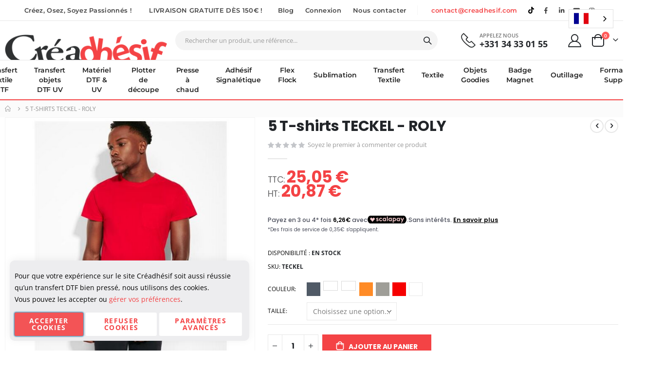

--- FILE ---
content_type: text/html; charset=UTF-8
request_url: https://www.creadhesif.com/teckel.html
body_size: 335587
content:

<!doctype html>
<html lang="fr">
    <head prefix="og: http://ogp.me/ns# fb: http://ogp.me/ns/fb# product: http://ogp.me/ns/product#">
        <script>
    var LOCALE = 'fr\u002DFR';
    var BASE_URL = 'https\u003A\u002F\u002Fwww.creadhesif.com\u002F';
    var require = {
        'baseUrl': 'https\u003A\u002F\u002Fwww.creadhesif.com\u002Fstatic\u002Ffrontend\u002FSmartwave\u002Fporto\u002Ffr_FR'
    };</script>        <meta charset="utf-8"/>
<meta name="title" content="5 T-shirts TECKEL - ROLY  - Imprimante DTF, Plotter de découpe, presse à chaud, Silhouette cameo, sublimation"/>
<meta name="description" content="Produit expédié sous 3 à 5 jours ouvrés (selon disponibilité fournisseur)"/>
<meta name="robots" content="INDEX,FOLLOW"/>
<meta name="viewport" content="width=device-width, initial-scale=1, maximum-scale=1.0, user-scalable=no"/>
<meta name="format-detection" content="telephone=no"/>
<title>5 T-shirts TECKEL - ROLY  - Imprimante DTF, Plotter de découpe, presse à chaud, Silhouette cameo, sublimation</title>
<link  rel="stylesheet" type="text/css"  media="all" href="https://www.creadhesif.com/static/frontend/Smartwave/porto/fr_FR/mage/calendar.css" />
<link  rel="stylesheet" type="text/css"  media="all" href="https://www.creadhesif.com/static/frontend/Smartwave/porto/fr_FR/css/styles-m.css" />
<link  rel="stylesheet" type="text/css"  media="all" href="https://www.creadhesif.com/static/frontend/Smartwave/porto/fr_FR/owl.carousel/assets/owl.carousel.css" />
<link  rel="stylesheet" type="text/css"  media="all" href="https://www.creadhesif.com/static/frontend/Smartwave/porto/fr_FR/fancybox/css/jquery.fancybox.css" />
<link  rel="stylesheet" type="text/css"  media="all" href="https://www.creadhesif.com/static/frontend/Smartwave/porto/fr_FR/icon-fonts/css/porto-icons-codes.css" />
<link  rel="stylesheet" type="text/css"  media="all" href="https://www.creadhesif.com/static/frontend/Smartwave/porto/fr_FR/simple-line-icons/css/simple-line-icons.css" />
<link  rel="stylesheet" type="text/css"  media="all" href="https://www.creadhesif.com/static/frontend/Smartwave/porto/fr_FR/icon-fonts/css/animation.css" />
<link  rel="stylesheet" type="text/css"  media="all" href="https://www.creadhesif.com/static/frontend/Smartwave/porto/fr_FR/font-awesome/css/font-awesome.min.css" />
<link  rel="stylesheet" type="text/css"  media="all" href="https://www.creadhesif.com/static/frontend/Smartwave/porto/fr_FR/css/custom.css" />
<link  rel="stylesheet" type="text/css"  media="all" href="https://www.creadhesif.com/static/frontend/Smartwave/porto/fr_FR/Amasty_Base/vendor/slick/amslick.min.css" />
<link  rel="stylesheet" type="text/css"  media="all" href="https://www.creadhesif.com/static/frontend/Smartwave/porto/fr_FR/Amasty_HidePrice/js/fancyambox/jquery.fancyambox.min.css" />
<link  rel="stylesheet" type="text/css"  media="all" href="https://www.creadhesif.com/static/frontend/Smartwave/porto/fr_FR/Amasty_HidePrice/css/amhideprice.css" />
<link  rel="stylesheet" type="text/css"  media="all" href="https://www.creadhesif.com/static/frontend/Smartwave/porto/fr_FR/Brushyourideas_Customization/css/modify-style.css" />
<link  rel="stylesheet" type="text/css"  media="all" href="https://www.creadhesif.com/static/frontend/Smartwave/porto/fr_FR/Brushyourideas_Customization/css/detail-style.css" />
<link  rel="stylesheet" type="text/css"  media="all" href="https://www.creadhesif.com/static/frontend/Smartwave/porto/fr_FR/Brushyourideas_Customization/css/account.css" />
<link  rel="stylesheet" type="text/css"  media="all" href="https://www.creadhesif.com/static/frontend/Smartwave/porto/fr_FR/Brushyourideas_Customization/css/card-modify.css" />
<link  rel="stylesheet" type="text/css"  media="all" href="https://www.creadhesif.com/static/frontend/Smartwave/porto/fr_FR/Fintecture_Payment/css/style.css" />
<link  rel="stylesheet" type="text/css"  media="all" href="https://www.creadhesif.com/static/frontend/Smartwave/porto/fr_FR/Smartwave_Dailydeals/css/style.css" />
<link  rel="stylesheet" type="text/css"  media="all" href="https://www.creadhesif.com/static/frontend/Smartwave/porto/fr_FR/Smartwave_Filterproducts/css/owl.carousel/assets/owl.carousel.css" />
<link  rel="stylesheet" type="text/css"  media="all" href="https://www.creadhesif.com/static/frontend/Smartwave/porto/fr_FR/mage/gallery/gallery.css" />
<link  rel="stylesheet" type="text/css"  media="all" href="https://www.creadhesif.com/static/frontend/Smartwave/porto/fr_FR/Amasty_HidePrice/css/amhideprice-styles.css" />
<link  rel="stylesheet" type="text/css"  media="all" href="https://www.creadhesif.com/static/frontend/Smartwave/porto/fr_FR/Mollie_Payment/css/styles.css" />
<link  rel="stylesheet" type="text/css"  media="all" href="https://www.creadhesif.com/static/frontend/Smartwave/porto/fr_FR/Printxpand_Gangsheet/css/gangsheet.css" />
<link  rel="stylesheet" type="text/css"  media="all" href="https://www.creadhesif.com/static/frontend/Smartwave/porto/fr_FR/Orange35_Colorpickercustom/css/slick.css" />
<link  rel="stylesheet" type="text/css"  media="all" href="https://www.creadhesif.com/static/frontend/Smartwave/porto/fr_FR/Orange35_Colorpickercustom/css/swatches.css" />
<link  rel="stylesheet" type="text/css"  media="screen and (min-width: 768px)" href="https://www.creadhesif.com/static/frontend/Smartwave/porto/fr_FR/css/styles-l.css" />
<link  rel="stylesheet" type="text/css"  media="print" href="https://www.creadhesif.com/static/frontend/Smartwave/porto/fr_FR/css/print.css" />
<script  type="text/javascript"  src="https://www.creadhesif.com/static/frontend/Smartwave/porto/fr_FR/requirejs/require.js"></script>
<script  type="text/javascript"  src="https://www.creadhesif.com/static/frontend/Smartwave/porto/fr_FR/Amasty_CheckoutCore/js/amastyCheckoutDisabled.js"></script>
<script  type="text/javascript"  src="https://www.creadhesif.com/static/frontend/Smartwave/porto/fr_FR/mage/requirejs/mixins.js"></script>
<script  type="text/javascript"  src="https://www.creadhesif.com/static/frontend/Smartwave/porto/fr_FR/requirejs-config.js"></script>
<script  type="text/javascript"  src="https://www.creadhesif.com/static/frontend/Smartwave/porto/fr_FR/Doofinder_Feed/js/df_add_to_cart.js"></script>
<script  type="text/javascript"  src="https://www.creadhesif.com/static/frontend/Smartwave/porto/fr_FR/Scalapay_Scalapay/js/scalapay_widget.js"></script>
<style type="text/css">@font-face {font-family:Shadows Into Light;font-style:normal;font-weight:400;src:url(/cf-fonts/s/shadows-into-light/5.0.18/latin/400/normal.woff2);unicode-range:U+0000-00FF,U+0131,U+0152-0153,U+02BB-02BC,U+02C6,U+02DA,U+02DC,U+0304,U+0308,U+0329,U+2000-206F,U+2074,U+20AC,U+2122,U+2191,U+2193,U+2212,U+2215,U+FEFF,U+FFFD;font-display:swap;}</style>
<link  rel="icon" type="image/x-icon" href="https://www.creadhesif.com/media/favicon/stores/1/creadhesif_favicon_2.png" />
<link  rel="shortcut icon" type="image/x-icon" href="https://www.creadhesif.com/media/favicon/stores/1/creadhesif_favicon_2.png" />


<style type="text/css">@font-face {font-family:Montserrat;font-style:normal;font-weight:100 900;src:url(/cf-fonts/v/montserrat/5.0.16/vietnamese/wght/normal.woff2);unicode-range:U+0102-0103,U+0110-0111,U+0128-0129,U+0168-0169,U+01A0-01A1,U+01AF-01B0,U+0300-0301,U+0303-0304,U+0308-0309,U+0323,U+0329,U+1EA0-1EF9,U+20AB;font-display:swap;}@font-face {font-family:Montserrat;font-style:normal;font-weight:100 900;src:url(/cf-fonts/v/montserrat/5.0.16/cyrillic-ext/wght/normal.woff2);unicode-range:U+0460-052F,U+1C80-1C88,U+20B4,U+2DE0-2DFF,U+A640-A69F,U+FE2E-FE2F;font-display:swap;}@font-face {font-family:Montserrat;font-style:normal;font-weight:100 900;src:url(/cf-fonts/v/montserrat/5.0.16/cyrillic/wght/normal.woff2);unicode-range:U+0301,U+0400-045F,U+0490-0491,U+04B0-04B1,U+2116;font-display:swap;}@font-face {font-family:Montserrat;font-style:normal;font-weight:100 900;src:url(/cf-fonts/v/montserrat/5.0.16/latin/wght/normal.woff2);unicode-range:U+0000-00FF,U+0131,U+0152-0153,U+02BB-02BC,U+02C6,U+02DA,U+02DC,U+0304,U+0308,U+0329,U+2000-206F,U+2074,U+20AC,U+2122,U+2191,U+2193,U+2212,U+2215,U+FEFF,U+FFFD;font-display:swap;}@font-face {font-family:Montserrat;font-style:normal;font-weight:100 900;src:url(/cf-fonts/v/montserrat/5.0.16/latin-ext/wght/normal.woff2);unicode-range:U+0100-02AF,U+0304,U+0308,U+0329,U+1E00-1E9F,U+1EF2-1EFF,U+2020,U+20A0-20AB,U+20AD-20CF,U+2113,U+2C60-2C7F,U+A720-A7FF;font-display:swap;}@font-face {font-family:Montserrat;font-style:italic;font-weight:100 900;src:url(/cf-fonts/v/montserrat/5.0.16/cyrillic/wght/italic.woff2);unicode-range:U+0301,U+0400-045F,U+0490-0491,U+04B0-04B1,U+2116;font-display:swap;}@font-face {font-family:Montserrat;font-style:italic;font-weight:100 900;src:url(/cf-fonts/v/montserrat/5.0.16/vietnamese/wght/italic.woff2);unicode-range:U+0102-0103,U+0110-0111,U+0128-0129,U+0168-0169,U+01A0-01A1,U+01AF-01B0,U+0300-0301,U+0303-0304,U+0308-0309,U+0323,U+0329,U+1EA0-1EF9,U+20AB;font-display:swap;}@font-face {font-family:Montserrat;font-style:italic;font-weight:100 900;src:url(/cf-fonts/v/montserrat/5.0.16/latin/wght/italic.woff2);unicode-range:U+0000-00FF,U+0131,U+0152-0153,U+02BB-02BC,U+02C6,U+02DA,U+02DC,U+0304,U+0308,U+0329,U+2000-206F,U+2074,U+20AC,U+2122,U+2191,U+2193,U+2212,U+2215,U+FEFF,U+FFFD;font-display:swap;}@font-face {font-family:Montserrat;font-style:italic;font-weight:100 900;src:url(/cf-fonts/v/montserrat/5.0.16/cyrillic-ext/wght/italic.woff2);unicode-range:U+0460-052F,U+1C80-1C88,U+20B4,U+2DE0-2DFF,U+A640-A69F,U+FE2E-FE2F;font-display:swap;}@font-face {font-family:Montserrat;font-style:italic;font-weight:100 900;src:url(/cf-fonts/v/montserrat/5.0.16/latin-ext/wght/italic.woff2);unicode-range:U+0100-02AF,U+0304,U+0308,U+0329,U+1E00-1E9F,U+1EF2-1EFF,U+2020,U+20A0-20AB,U+20AD-20CF,U+2113,U+2C60-2C7F,U+A720-A7FF;font-display:swap;}</style>
<link rel="alternate" hreflang="fr" href="https://www.creadhesif.com">
<link rel="alternate" hreflang="en" href="https://en.creadhesif.com">
<link rel="alternate" hreflang="de" href="https://de.creadhesif.com">
<link rel="alternate" hreflang="es" href="https://es.creadhesif.com">
<link rel="alternate" hreflang="it" href="https://it.creadhesif.com">
<script type="text/javascript" src="https://cdn.weglot.com/weglot.min.js"></script>
<script>
    Weglot.initialize({
        api_key: 'wg_35af393ec6fe7154e4e956e81a6cc4c72'
    });
</script>
<!-- Google tag (gtag.js) --> 
<script async src="https://www.googletagmanager.com/gtag/js?id=G-9WMXT9P1G8"></script> <script> window.dataLayer = window.dataLayer || []; function gtag(){dataLayer.push(arguments);} gtag('js', new Date()); gtag('config', 'G-9WMXT9P1G8'); gtag('config', 'AW-1038251691', {'allow_enhanced_conversions':true});</script>

<!-- Meta Pixel Code -->
<script>
!function(f,b,e,v,n,t,s)
{if(f.fbq)return;n=f.fbq=function(){n.callMethod?
n.callMethod.apply(n,arguments):n.queue.push(arguments)};
if(!f._fbq)f._fbq=n;n.push=n;n.loaded=!0;n.version='2.0';
n.queue=[];t=b.createElement(e);t.async=!0;
t.src=v;s=b.getElementsByTagName(e)[0];
s.parentNode.insertBefore(t,s)}(window, document,'script',
'https://connect.facebook.net/en_US/fbevents.js');
fbq('init', '3050145651796451');
fbq('track', 'PageView');
</script>
<noscript><img height="1" width="1" style="display:none"
src="https://www.facebook.com/tr?id=3050145651796451&ev=PageView&noscript=1"
/></noscript>
<!-- End Meta Pixel Code -->

<script>
window.dataLayer = window.dataLayer || [];
</script>
<!-- Google Tag Manager -->
<script>(function(w,d,s,l,i){w[l]=w[l]||[];w[l].push({'gtm.start':
new Date().getTime(),event:'gtm.js'});var f=d.getElementsByTagName(s)[0],
j=d.createElement(s),dl=l!='dataLayer'?'&l='+l:'';j.async=true;j.src=
'https://www.googletagmanager.com/gtm.js?id='+i+dl;f.parentNode.insertBefore(j,f);
})(window,document,'script','dataLayer','GTM-N9LF3XK');</script>
<!-- End Google Tag Manager -->

<!-- Matomo -->
<script>
  var _paq = window._paq = window._paq || [];
  /* tracker methods like "setCustomDimension" should be called before "trackPageView" */
  _paq.push(["setDocumentTitle", document.domain + "/" + document.title]);
  _paq.push(["setCookieDomain", "*.creadhesif.com"]);
  _paq.push(["setDomains", ["*.creadhesif.com"]]);
  _paq.push(['trackPageView']);
  _paq.push(['enableLinkTracking']);
  (function() {
    var u="//transfertdtf.com/matomo/";
    _paq.push(['setTrackerUrl', u+'matomo.php']);
    _paq.push(['setSiteId', '2']);
    var d=document, g=d.createElement('script'), s=d.getElementsByTagName('script')[0];
    g.async=true; g.src=u+'matomo.js'; s.parentNode.insertBefore(g,s);
  })();
</script>
<noscript><p><img src="//transfertdtf.com/matomo/matomo.php?idsite=2&amp;rec=1" style="border:0;" alt="" /></p></noscript>
<!-- End Matomo Code -->

<!--Panne telephone
<script src="https://static.elfsight.com/platform/platform.js" data-use-service-core defer></script>
<div class="elfsight-app-a7d926a8-73c2-483b-8b0c-c0dcc4690f5a" data-elfsight-app-lazy></div> -->

<style>
    .scroll {
      height: 35px;
      background: #f44345;
      color: #fff;
      overflow: hidden;
      display: flex;
      align-items: center;
      z-index: 9999;
    }

    .scroll-track {
      display: flex;
      width: max-content;
      animation: ticker 30s linear infinite;
    }

    .item-scroll {
      flex-shrink: 0;
      padding: 0 2rem;
      white-space: nowrap;
      font-size: 14px;
      line-height: 50px;
    }

    @keyframes ticker {
      0%   { transform: translateX(0); }
      100% { transform: translateX(-50%); }
    }

    .widget {
       margin: 0!important;
    }

    /* pause au survol */
    .scroll:hover .scroll-track {
      animation-play-state: paused;
    }
</style>

<script>    window.dataLayer = window.dataLayer || [];
    function gtag() { dataLayer.push(arguments) }

    window.amConsentManager = window.amConsentManager || {
        consentStates: {
            denied: 'denied',
            granted: 'granted'
        },
        storageName: 'amConsentMode',
        gdprCookie: {
            cookieGroupName: 'amcookie_allowed',
            allCookiesAllowed: '0'
        },
        defaultConsentTypesData: {"ad_storage":{"default":"0","group":"2"},"analytics_storage":{"default":"0","group":"3"},"ad_user_data":{"default":"0","group":"2"},"ad_personalization":{"default":"0","group":"2"}},
        currentStoreId: 1,
        init: function () {
            this.initStorage();
            this.setDefaultConsent();
        },
        initStorage: function () {
            const persistedConsentTypes = this.getPersistedConsentTypeState();

            if (Object.keys(persistedConsentTypes).length !== 0 && !this.shouldResetConsentState(persistedConsentTypes)) {
                return;
            }

            let consentState = {};
            for (const [type, data] of Object.entries(this.defaultConsentTypesData)) {
                consentState[type] = {
                    group: data.group,
                    status: data.default === '1' ? this.consentStates.granted : this.consentStates.denied
                };
            }

            this.resetAllowedCookiesGroups();
            this.persistConsentTypeState(consentState);
        },
        setDefaultConsent: function () {
            gtag('consent', 'default', this.getPersistedConsentTypeStateForGtag());
        },
        updateConsent: function (consent) {
            const storageConsent = this.getPersistedConsentTypeState();
            const consentState = {...storageConsent, ...consent};

            this.persistConsentTypeState(consentState);
            gtag('consent', 'update', this.getPersistedConsentTypeStateForGtag());
        },
        getConsentTypeStateByGroupIds: function (groups) {
            let consentTypeState = {};

            for (const [type, data] of Object.entries(this.defaultConsentTypesData)) {
                consentTypeState[type] = {
                    group: data.group,
                    status: (groups.includes(data.group) || groups.includes(this.gdprCookie.allCookiesAllowed))
                        ? this.consentStates.granted
                        : this.consentStates.denied
                }
            }

            return consentTypeState;
        },
        persistConsentTypeState: function (consentTypeState) {
            let persistedState = this.getPersistedConsentTypeState(false);
            persistedState[this.currentStoreId] = consentTypeState;
            localStorage.setItem(this.storageName, JSON.stringify(persistedState));
        },
        getPersistedConsentTypeState: function (forCurrentStore = true) {
            let persistedStates = JSON.parse(localStorage.getItem(this.storageName)) ?? {};

            if (forCurrentStore) {
                return persistedStates?.[this.currentStoreId] ?? {};
            }

            return persistedStates;
        },
        getPersistedConsentTypeStateForGtag: function () {
            let consentTypeState = {};
            let persistedState = this.getPersistedConsentTypeState();

            for (const [type, data] of Object.entries(persistedState)) {
                consentTypeState[type] = data.status;
            }

            return consentTypeState;
        },
        shouldResetConsentState: function (persistedConsentTypes) {
            if (Object.keys(persistedConsentTypes).length != Object.keys(this.defaultConsentTypesData).length) {
                return true;
            }

            for (const [type, data] of Object.entries(persistedConsentTypes)) {
                if (data.group !== this.defaultConsentTypesData[type].group) {
                    return true;
                }
            }

            return false;
        },
        resetAllowedCookiesGroups: function () {
            document.cookie = this.gdprCookie.cookieGroupName + '=0;max-age=-1;domain=' + location.hostname
        }
    };

    window.amConsentManager.init();
</script>
           <style type="text/css">@font-face {font-family:Open Sans;font-style:normal;font-weight:300;src:url(/cf-fonts/s/open-sans/5.0.20/hebrew/300/normal.woff2);unicode-range:U+0590-05FF,U+200C-2010,U+20AA,U+25CC,U+FB1D-FB4F;font-display:swap;}@font-face {font-family:Open Sans;font-style:normal;font-weight:300;src:url(/cf-fonts/s/open-sans/5.0.20/greek/300/normal.woff2);unicode-range:U+0370-03FF;font-display:swap;}@font-face {font-family:Open Sans;font-style:normal;font-weight:300;src:url(/cf-fonts/s/open-sans/5.0.20/latin-ext/300/normal.woff2);unicode-range:U+0100-02AF,U+0304,U+0308,U+0329,U+1E00-1E9F,U+1EF2-1EFF,U+2020,U+20A0-20AB,U+20AD-20CF,U+2113,U+2C60-2C7F,U+A720-A7FF;font-display:swap;}@font-face {font-family:Open Sans;font-style:normal;font-weight:300;src:url(/cf-fonts/s/open-sans/5.0.20/greek-ext/300/normal.woff2);unicode-range:U+1F00-1FFF;font-display:swap;}@font-face {font-family:Open Sans;font-style:normal;font-weight:300;src:url(/cf-fonts/s/open-sans/5.0.20/cyrillic/300/normal.woff2);unicode-range:U+0301,U+0400-045F,U+0490-0491,U+04B0-04B1,U+2116;font-display:swap;}@font-face {font-family:Open Sans;font-style:normal;font-weight:300;src:url(/cf-fonts/s/open-sans/5.0.20/cyrillic-ext/300/normal.woff2);unicode-range:U+0460-052F,U+1C80-1C88,U+20B4,U+2DE0-2DFF,U+A640-A69F,U+FE2E-FE2F;font-display:swap;}@font-face {font-family:Open Sans;font-style:normal;font-weight:300;src:url(/cf-fonts/s/open-sans/5.0.20/latin/300/normal.woff2);unicode-range:U+0000-00FF,U+0131,U+0152-0153,U+02BB-02BC,U+02C6,U+02DA,U+02DC,U+0304,U+0308,U+0329,U+2000-206F,U+2074,U+20AC,U+2122,U+2191,U+2193,U+2212,U+2215,U+FEFF,U+FFFD;font-display:swap;}@font-face {font-family:Open Sans;font-style:normal;font-weight:300;src:url(/cf-fonts/s/open-sans/5.0.20/vietnamese/300/normal.woff2);unicode-range:U+0102-0103,U+0110-0111,U+0128-0129,U+0168-0169,U+01A0-01A1,U+01AF-01B0,U+0300-0301,U+0303-0304,U+0308-0309,U+0323,U+0329,U+1EA0-1EF9,U+20AB;font-display:swap;}@font-face {font-family:Open Sans;font-style:italic;font-weight:300;src:url(/cf-fonts/s/open-sans/5.0.20/cyrillic-ext/300/italic.woff2);unicode-range:U+0460-052F,U+1C80-1C88,U+20B4,U+2DE0-2DFF,U+A640-A69F,U+FE2E-FE2F;font-display:swap;}@font-face {font-family:Open Sans;font-style:italic;font-weight:300;src:url(/cf-fonts/s/open-sans/5.0.20/cyrillic/300/italic.woff2);unicode-range:U+0301,U+0400-045F,U+0490-0491,U+04B0-04B1,U+2116;font-display:swap;}@font-face {font-family:Open Sans;font-style:italic;font-weight:300;src:url(/cf-fonts/s/open-sans/5.0.20/hebrew/300/italic.woff2);unicode-range:U+0590-05FF,U+200C-2010,U+20AA,U+25CC,U+FB1D-FB4F;font-display:swap;}@font-face {font-family:Open Sans;font-style:italic;font-weight:300;src:url(/cf-fonts/s/open-sans/5.0.20/greek-ext/300/italic.woff2);unicode-range:U+1F00-1FFF;font-display:swap;}@font-face {font-family:Open Sans;font-style:italic;font-weight:300;src:url(/cf-fonts/s/open-sans/5.0.20/latin-ext/300/italic.woff2);unicode-range:U+0100-02AF,U+0304,U+0308,U+0329,U+1E00-1E9F,U+1EF2-1EFF,U+2020,U+20A0-20AB,U+20AD-20CF,U+2113,U+2C60-2C7F,U+A720-A7FF;font-display:swap;}@font-face {font-family:Open Sans;font-style:italic;font-weight:300;src:url(/cf-fonts/s/open-sans/5.0.20/latin/300/italic.woff2);unicode-range:U+0000-00FF,U+0131,U+0152-0153,U+02BB-02BC,U+02C6,U+02DA,U+02DC,U+0304,U+0308,U+0329,U+2000-206F,U+2074,U+20AC,U+2122,U+2191,U+2193,U+2212,U+2215,U+FEFF,U+FFFD;font-display:swap;}@font-face {font-family:Open Sans;font-style:italic;font-weight:300;src:url(/cf-fonts/s/open-sans/5.0.20/greek/300/italic.woff2);unicode-range:U+0370-03FF;font-display:swap;}@font-face {font-family:Open Sans;font-style:italic;font-weight:300;src:url(/cf-fonts/s/open-sans/5.0.20/vietnamese/300/italic.woff2);unicode-range:U+0102-0103,U+0110-0111,U+0128-0129,U+0168-0169,U+01A0-01A1,U+01AF-01B0,U+0300-0301,U+0303-0304,U+0308-0309,U+0323,U+0329,U+1EA0-1EF9,U+20AB;font-display:swap;}@font-face {font-family:Open Sans;font-style:normal;font-weight:400;src:url(/cf-fonts/s/open-sans/5.0.20/latin-ext/400/normal.woff2);unicode-range:U+0100-02AF,U+0304,U+0308,U+0329,U+1E00-1E9F,U+1EF2-1EFF,U+2020,U+20A0-20AB,U+20AD-20CF,U+2113,U+2C60-2C7F,U+A720-A7FF;font-display:swap;}@font-face {font-family:Open Sans;font-style:normal;font-weight:400;src:url(/cf-fonts/s/open-sans/5.0.20/latin/400/normal.woff2);unicode-range:U+0000-00FF,U+0131,U+0152-0153,U+02BB-02BC,U+02C6,U+02DA,U+02DC,U+0304,U+0308,U+0329,U+2000-206F,U+2074,U+20AC,U+2122,U+2191,U+2193,U+2212,U+2215,U+FEFF,U+FFFD;font-display:swap;}@font-face {font-family:Open Sans;font-style:normal;font-weight:400;src:url(/cf-fonts/s/open-sans/5.0.20/hebrew/400/normal.woff2);unicode-range:U+0590-05FF,U+200C-2010,U+20AA,U+25CC,U+FB1D-FB4F;font-display:swap;}@font-face {font-family:Open Sans;font-style:normal;font-weight:400;src:url(/cf-fonts/s/open-sans/5.0.20/greek/400/normal.woff2);unicode-range:U+0370-03FF;font-display:swap;}@font-face {font-family:Open Sans;font-style:normal;font-weight:400;src:url(/cf-fonts/s/open-sans/5.0.20/vietnamese/400/normal.woff2);unicode-range:U+0102-0103,U+0110-0111,U+0128-0129,U+0168-0169,U+01A0-01A1,U+01AF-01B0,U+0300-0301,U+0303-0304,U+0308-0309,U+0323,U+0329,U+1EA0-1EF9,U+20AB;font-display:swap;}@font-face {font-family:Open Sans;font-style:normal;font-weight:400;src:url(/cf-fonts/s/open-sans/5.0.20/cyrillic/400/normal.woff2);unicode-range:U+0301,U+0400-045F,U+0490-0491,U+04B0-04B1,U+2116;font-display:swap;}@font-face {font-family:Open Sans;font-style:normal;font-weight:400;src:url(/cf-fonts/s/open-sans/5.0.20/greek-ext/400/normal.woff2);unicode-range:U+1F00-1FFF;font-display:swap;}@font-face {font-family:Open Sans;font-style:normal;font-weight:400;src:url(/cf-fonts/s/open-sans/5.0.20/cyrillic-ext/400/normal.woff2);unicode-range:U+0460-052F,U+1C80-1C88,U+20B4,U+2DE0-2DFF,U+A640-A69F,U+FE2E-FE2F;font-display:swap;}@font-face {font-family:Open Sans;font-style:italic;font-weight:400;src:url(/cf-fonts/s/open-sans/5.0.20/greek-ext/400/italic.woff2);unicode-range:U+1F00-1FFF;font-display:swap;}@font-face {font-family:Open Sans;font-style:italic;font-weight:400;src:url(/cf-fonts/s/open-sans/5.0.20/cyrillic/400/italic.woff2);unicode-range:U+0301,U+0400-045F,U+0490-0491,U+04B0-04B1,U+2116;font-display:swap;}@font-face {font-family:Open Sans;font-style:italic;font-weight:400;src:url(/cf-fonts/s/open-sans/5.0.20/greek/400/italic.woff2);unicode-range:U+0370-03FF;font-display:swap;}@font-face {font-family:Open Sans;font-style:italic;font-weight:400;src:url(/cf-fonts/s/open-sans/5.0.20/vietnamese/400/italic.woff2);unicode-range:U+0102-0103,U+0110-0111,U+0128-0129,U+0168-0169,U+01A0-01A1,U+01AF-01B0,U+0300-0301,U+0303-0304,U+0308-0309,U+0323,U+0329,U+1EA0-1EF9,U+20AB;font-display:swap;}@font-face {font-family:Open Sans;font-style:italic;font-weight:400;src:url(/cf-fonts/s/open-sans/5.0.20/hebrew/400/italic.woff2);unicode-range:U+0590-05FF,U+200C-2010,U+20AA,U+25CC,U+FB1D-FB4F;font-display:swap;}@font-face {font-family:Open Sans;font-style:italic;font-weight:400;src:url(/cf-fonts/s/open-sans/5.0.20/cyrillic-ext/400/italic.woff2);unicode-range:U+0460-052F,U+1C80-1C88,U+20B4,U+2DE0-2DFF,U+A640-A69F,U+FE2E-FE2F;font-display:swap;}@font-face {font-family:Open Sans;font-style:italic;font-weight:400;src:url(/cf-fonts/s/open-sans/5.0.20/latin/400/italic.woff2);unicode-range:U+0000-00FF,U+0131,U+0152-0153,U+02BB-02BC,U+02C6,U+02DA,U+02DC,U+0304,U+0308,U+0329,U+2000-206F,U+2074,U+20AC,U+2122,U+2191,U+2193,U+2212,U+2215,U+FEFF,U+FFFD;font-display:swap;}@font-face {font-family:Open Sans;font-style:italic;font-weight:400;src:url(/cf-fonts/s/open-sans/5.0.20/latin-ext/400/italic.woff2);unicode-range:U+0100-02AF,U+0304,U+0308,U+0329,U+1E00-1E9F,U+1EF2-1EFF,U+2020,U+20A0-20AB,U+20AD-20CF,U+2113,U+2C60-2C7F,U+A720-A7FF;font-display:swap;}@font-face {font-family:Open Sans;font-style:normal;font-weight:600;src:url(/cf-fonts/s/open-sans/5.0.20/hebrew/600/normal.woff2);unicode-range:U+0590-05FF,U+200C-2010,U+20AA,U+25CC,U+FB1D-FB4F;font-display:swap;}@font-face {font-family:Open Sans;font-style:normal;font-weight:600;src:url(/cf-fonts/s/open-sans/5.0.20/greek/600/normal.woff2);unicode-range:U+0370-03FF;font-display:swap;}@font-face {font-family:Open Sans;font-style:normal;font-weight:600;src:url(/cf-fonts/s/open-sans/5.0.20/latin-ext/600/normal.woff2);unicode-range:U+0100-02AF,U+0304,U+0308,U+0329,U+1E00-1E9F,U+1EF2-1EFF,U+2020,U+20A0-20AB,U+20AD-20CF,U+2113,U+2C60-2C7F,U+A720-A7FF;font-display:swap;}@font-face {font-family:Open Sans;font-style:normal;font-weight:600;src:url(/cf-fonts/s/open-sans/5.0.20/cyrillic/600/normal.woff2);unicode-range:U+0301,U+0400-045F,U+0490-0491,U+04B0-04B1,U+2116;font-display:swap;}@font-face {font-family:Open Sans;font-style:normal;font-weight:600;src:url(/cf-fonts/s/open-sans/5.0.20/cyrillic-ext/600/normal.woff2);unicode-range:U+0460-052F,U+1C80-1C88,U+20B4,U+2DE0-2DFF,U+A640-A69F,U+FE2E-FE2F;font-display:swap;}@font-face {font-family:Open Sans;font-style:normal;font-weight:600;src:url(/cf-fonts/s/open-sans/5.0.20/greek-ext/600/normal.woff2);unicode-range:U+1F00-1FFF;font-display:swap;}@font-face {font-family:Open Sans;font-style:normal;font-weight:600;src:url(/cf-fonts/s/open-sans/5.0.20/vietnamese/600/normal.woff2);unicode-range:U+0102-0103,U+0110-0111,U+0128-0129,U+0168-0169,U+01A0-01A1,U+01AF-01B0,U+0300-0301,U+0303-0304,U+0308-0309,U+0323,U+0329,U+1EA0-1EF9,U+20AB;font-display:swap;}@font-face {font-family:Open Sans;font-style:normal;font-weight:600;src:url(/cf-fonts/s/open-sans/5.0.20/latin/600/normal.woff2);unicode-range:U+0000-00FF,U+0131,U+0152-0153,U+02BB-02BC,U+02C6,U+02DA,U+02DC,U+0304,U+0308,U+0329,U+2000-206F,U+2074,U+20AC,U+2122,U+2191,U+2193,U+2212,U+2215,U+FEFF,U+FFFD;font-display:swap;}@font-face {font-family:Open Sans;font-style:italic;font-weight:600;src:url(/cf-fonts/s/open-sans/5.0.20/latin/600/italic.woff2);unicode-range:U+0000-00FF,U+0131,U+0152-0153,U+02BB-02BC,U+02C6,U+02DA,U+02DC,U+0304,U+0308,U+0329,U+2000-206F,U+2074,U+20AC,U+2122,U+2191,U+2193,U+2212,U+2215,U+FEFF,U+FFFD;font-display:swap;}@font-face {font-family:Open Sans;font-style:italic;font-weight:600;src:url(/cf-fonts/s/open-sans/5.0.20/latin-ext/600/italic.woff2);unicode-range:U+0100-02AF,U+0304,U+0308,U+0329,U+1E00-1E9F,U+1EF2-1EFF,U+2020,U+20A0-20AB,U+20AD-20CF,U+2113,U+2C60-2C7F,U+A720-A7FF;font-display:swap;}@font-face {font-family:Open Sans;font-style:italic;font-weight:600;src:url(/cf-fonts/s/open-sans/5.0.20/cyrillic/600/italic.woff2);unicode-range:U+0301,U+0400-045F,U+0490-0491,U+04B0-04B1,U+2116;font-display:swap;}@font-face {font-family:Open Sans;font-style:italic;font-weight:600;src:url(/cf-fonts/s/open-sans/5.0.20/hebrew/600/italic.woff2);unicode-range:U+0590-05FF,U+200C-2010,U+20AA,U+25CC,U+FB1D-FB4F;font-display:swap;}@font-face {font-family:Open Sans;font-style:italic;font-weight:600;src:url(/cf-fonts/s/open-sans/5.0.20/cyrillic-ext/600/italic.woff2);unicode-range:U+0460-052F,U+1C80-1C88,U+20B4,U+2DE0-2DFF,U+A640-A69F,U+FE2E-FE2F;font-display:swap;}@font-face {font-family:Open Sans;font-style:italic;font-weight:600;src:url(/cf-fonts/s/open-sans/5.0.20/greek/600/italic.woff2);unicode-range:U+0370-03FF;font-display:swap;}@font-face {font-family:Open Sans;font-style:italic;font-weight:600;src:url(/cf-fonts/s/open-sans/5.0.20/greek-ext/600/italic.woff2);unicode-range:U+1F00-1FFF;font-display:swap;}@font-face {font-family:Open Sans;font-style:italic;font-weight:600;src:url(/cf-fonts/s/open-sans/5.0.20/vietnamese/600/italic.woff2);unicode-range:U+0102-0103,U+0110-0111,U+0128-0129,U+0168-0169,U+01A0-01A1,U+01AF-01B0,U+0300-0301,U+0303-0304,U+0308-0309,U+0323,U+0329,U+1EA0-1EF9,U+20AB;font-display:swap;}@font-face {font-family:Open Sans;font-style:normal;font-weight:700;src:url(/cf-fonts/s/open-sans/5.0.20/greek/700/normal.woff2);unicode-range:U+0370-03FF;font-display:swap;}@font-face {font-family:Open Sans;font-style:normal;font-weight:700;src:url(/cf-fonts/s/open-sans/5.0.20/hebrew/700/normal.woff2);unicode-range:U+0590-05FF,U+200C-2010,U+20AA,U+25CC,U+FB1D-FB4F;font-display:swap;}@font-face {font-family:Open Sans;font-style:normal;font-weight:700;src:url(/cf-fonts/s/open-sans/5.0.20/latin/700/normal.woff2);unicode-range:U+0000-00FF,U+0131,U+0152-0153,U+02BB-02BC,U+02C6,U+02DA,U+02DC,U+0304,U+0308,U+0329,U+2000-206F,U+2074,U+20AC,U+2122,U+2191,U+2193,U+2212,U+2215,U+FEFF,U+FFFD;font-display:swap;}@font-face {font-family:Open Sans;font-style:normal;font-weight:700;src:url(/cf-fonts/s/open-sans/5.0.20/vietnamese/700/normal.woff2);unicode-range:U+0102-0103,U+0110-0111,U+0128-0129,U+0168-0169,U+01A0-01A1,U+01AF-01B0,U+0300-0301,U+0303-0304,U+0308-0309,U+0323,U+0329,U+1EA0-1EF9,U+20AB;font-display:swap;}@font-face {font-family:Open Sans;font-style:normal;font-weight:700;src:url(/cf-fonts/s/open-sans/5.0.20/latin-ext/700/normal.woff2);unicode-range:U+0100-02AF,U+0304,U+0308,U+0329,U+1E00-1E9F,U+1EF2-1EFF,U+2020,U+20A0-20AB,U+20AD-20CF,U+2113,U+2C60-2C7F,U+A720-A7FF;font-display:swap;}@font-face {font-family:Open Sans;font-style:normal;font-weight:700;src:url(/cf-fonts/s/open-sans/5.0.20/cyrillic-ext/700/normal.woff2);unicode-range:U+0460-052F,U+1C80-1C88,U+20B4,U+2DE0-2DFF,U+A640-A69F,U+FE2E-FE2F;font-display:swap;}@font-face {font-family:Open Sans;font-style:normal;font-weight:700;src:url(/cf-fonts/s/open-sans/5.0.20/cyrillic/700/normal.woff2);unicode-range:U+0301,U+0400-045F,U+0490-0491,U+04B0-04B1,U+2116;font-display:swap;}@font-face {font-family:Open Sans;font-style:normal;font-weight:700;src:url(/cf-fonts/s/open-sans/5.0.20/greek-ext/700/normal.woff2);unicode-range:U+1F00-1FFF;font-display:swap;}@font-face {font-family:Open Sans;font-style:italic;font-weight:700;src:url(/cf-fonts/s/open-sans/5.0.20/hebrew/700/italic.woff2);unicode-range:U+0590-05FF,U+200C-2010,U+20AA,U+25CC,U+FB1D-FB4F;font-display:swap;}@font-face {font-family:Open Sans;font-style:italic;font-weight:700;src:url(/cf-fonts/s/open-sans/5.0.20/greek/700/italic.woff2);unicode-range:U+0370-03FF;font-display:swap;}@font-face {font-family:Open Sans;font-style:italic;font-weight:700;src:url(/cf-fonts/s/open-sans/5.0.20/latin-ext/700/italic.woff2);unicode-range:U+0100-02AF,U+0304,U+0308,U+0329,U+1E00-1E9F,U+1EF2-1EFF,U+2020,U+20A0-20AB,U+20AD-20CF,U+2113,U+2C60-2C7F,U+A720-A7FF;font-display:swap;}@font-face {font-family:Open Sans;font-style:italic;font-weight:700;src:url(/cf-fonts/s/open-sans/5.0.20/cyrillic-ext/700/italic.woff2);unicode-range:U+0460-052F,U+1C80-1C88,U+20B4,U+2DE0-2DFF,U+A640-A69F,U+FE2E-FE2F;font-display:swap;}@font-face {font-family:Open Sans;font-style:italic;font-weight:700;src:url(/cf-fonts/s/open-sans/5.0.20/latin/700/italic.woff2);unicode-range:U+0000-00FF,U+0131,U+0152-0153,U+02BB-02BC,U+02C6,U+02DA,U+02DC,U+0304,U+0308,U+0329,U+2000-206F,U+2074,U+20AC,U+2122,U+2191,U+2193,U+2212,U+2215,U+FEFF,U+FFFD;font-display:swap;}@font-face {font-family:Open Sans;font-style:italic;font-weight:700;src:url(/cf-fonts/s/open-sans/5.0.20/cyrillic/700/italic.woff2);unicode-range:U+0301,U+0400-045F,U+0490-0491,U+04B0-04B1,U+2116;font-display:swap;}@font-face {font-family:Open Sans;font-style:italic;font-weight:700;src:url(/cf-fonts/s/open-sans/5.0.20/greek-ext/700/italic.woff2);unicode-range:U+1F00-1FFF;font-display:swap;}@font-face {font-family:Open Sans;font-style:italic;font-weight:700;src:url(/cf-fonts/s/open-sans/5.0.20/vietnamese/700/italic.woff2);unicode-range:U+0102-0103,U+0110-0111,U+0128-0129,U+0168-0169,U+01A0-01A1,U+01AF-01B0,U+0300-0301,U+0303-0304,U+0308-0309,U+0323,U+0329,U+1EA0-1EF9,U+20AB;font-display:swap;}@font-face {font-family:Open Sans;font-style:normal;font-weight:800;src:url(/cf-fonts/s/open-sans/5.0.20/vietnamese/800/normal.woff2);unicode-range:U+0102-0103,U+0110-0111,U+0128-0129,U+0168-0169,U+01A0-01A1,U+01AF-01B0,U+0300-0301,U+0303-0304,U+0308-0309,U+0323,U+0329,U+1EA0-1EF9,U+20AB;font-display:swap;}@font-face {font-family:Open Sans;font-style:normal;font-weight:800;src:url(/cf-fonts/s/open-sans/5.0.20/cyrillic-ext/800/normal.woff2);unicode-range:U+0460-052F,U+1C80-1C88,U+20B4,U+2DE0-2DFF,U+A640-A69F,U+FE2E-FE2F;font-display:swap;}@font-face {font-family:Open Sans;font-style:normal;font-weight:800;src:url(/cf-fonts/s/open-sans/5.0.20/latin-ext/800/normal.woff2);unicode-range:U+0100-02AF,U+0304,U+0308,U+0329,U+1E00-1E9F,U+1EF2-1EFF,U+2020,U+20A0-20AB,U+20AD-20CF,U+2113,U+2C60-2C7F,U+A720-A7FF;font-display:swap;}@font-face {font-family:Open Sans;font-style:normal;font-weight:800;src:url(/cf-fonts/s/open-sans/5.0.20/cyrillic/800/normal.woff2);unicode-range:U+0301,U+0400-045F,U+0490-0491,U+04B0-04B1,U+2116;font-display:swap;}@font-face {font-family:Open Sans;font-style:normal;font-weight:800;src:url(/cf-fonts/s/open-sans/5.0.20/greek/800/normal.woff2);unicode-range:U+0370-03FF;font-display:swap;}@font-face {font-family:Open Sans;font-style:normal;font-weight:800;src:url(/cf-fonts/s/open-sans/5.0.20/latin/800/normal.woff2);unicode-range:U+0000-00FF,U+0131,U+0152-0153,U+02BB-02BC,U+02C6,U+02DA,U+02DC,U+0304,U+0308,U+0329,U+2000-206F,U+2074,U+20AC,U+2122,U+2191,U+2193,U+2212,U+2215,U+FEFF,U+FFFD;font-display:swap;}@font-face {font-family:Open Sans;font-style:normal;font-weight:800;src:url(/cf-fonts/s/open-sans/5.0.20/greek-ext/800/normal.woff2);unicode-range:U+1F00-1FFF;font-display:swap;}@font-face {font-family:Open Sans;font-style:normal;font-weight:800;src:url(/cf-fonts/s/open-sans/5.0.20/hebrew/800/normal.woff2);unicode-range:U+0590-05FF,U+200C-2010,U+20AA,U+25CC,U+FB1D-FB4F;font-display:swap;}@font-face {font-family:Open Sans;font-style:italic;font-weight:800;src:url(/cf-fonts/s/open-sans/5.0.20/cyrillic/800/italic.woff2);unicode-range:U+0301,U+0400-045F,U+0490-0491,U+04B0-04B1,U+2116;font-display:swap;}@font-face {font-family:Open Sans;font-style:italic;font-weight:800;src:url(/cf-fonts/s/open-sans/5.0.20/greek-ext/800/italic.woff2);unicode-range:U+1F00-1FFF;font-display:swap;}@font-face {font-family:Open Sans;font-style:italic;font-weight:800;src:url(/cf-fonts/s/open-sans/5.0.20/vietnamese/800/italic.woff2);unicode-range:U+0102-0103,U+0110-0111,U+0128-0129,U+0168-0169,U+01A0-01A1,U+01AF-01B0,U+0300-0301,U+0303-0304,U+0308-0309,U+0323,U+0329,U+1EA0-1EF9,U+20AB;font-display:swap;}@font-face {font-family:Open Sans;font-style:italic;font-weight:800;src:url(/cf-fonts/s/open-sans/5.0.20/hebrew/800/italic.woff2);unicode-range:U+0590-05FF,U+200C-2010,U+20AA,U+25CC,U+FB1D-FB4F;font-display:swap;}@font-face {font-family:Open Sans;font-style:italic;font-weight:800;src:url(/cf-fonts/s/open-sans/5.0.20/greek/800/italic.woff2);unicode-range:U+0370-03FF;font-display:swap;}@font-face {font-family:Open Sans;font-style:italic;font-weight:800;src:url(/cf-fonts/s/open-sans/5.0.20/cyrillic-ext/800/italic.woff2);unicode-range:U+0460-052F,U+1C80-1C88,U+20B4,U+2DE0-2DFF,U+A640-A69F,U+FE2E-FE2F;font-display:swap;}@font-face {font-family:Open Sans;font-style:italic;font-weight:800;src:url(/cf-fonts/s/open-sans/5.0.20/latin-ext/800/italic.woff2);unicode-range:U+0100-02AF,U+0304,U+0308,U+0329,U+1E00-1E9F,U+1EF2-1EFF,U+2020,U+20A0-20AB,U+20AD-20CF,U+2113,U+2C60-2C7F,U+A720-A7FF;font-display:swap;}@font-face {font-family:Open Sans;font-style:italic;font-weight:800;src:url(/cf-fonts/s/open-sans/5.0.20/latin/800/italic.woff2);unicode-range:U+0000-00FF,U+0131,U+0152-0153,U+02BB-02BC,U+02C6,U+02DA,U+02DC,U+0304,U+0308,U+0329,U+2000-206F,U+2074,U+20AC,U+2122,U+2191,U+2193,U+2212,U+2215,U+FEFF,U+FFFD;font-display:swap;}</style>
<style type="text/css">@font-face {font-family:Oswald;font-style:normal;font-weight:300;src:url(/cf-fonts/s/oswald/5.0.18/latin-ext/300/normal.woff2);unicode-range:U+0100-02AF,U+0304,U+0308,U+0329,U+1E00-1E9F,U+1EF2-1EFF,U+2020,U+20A0-20AB,U+20AD-20CF,U+2113,U+2C60-2C7F,U+A720-A7FF;font-display:swap;}@font-face {font-family:Oswald;font-style:normal;font-weight:300;src:url(/cf-fonts/s/oswald/5.0.18/cyrillic/300/normal.woff2);unicode-range:U+0301,U+0400-045F,U+0490-0491,U+04B0-04B1,U+2116;font-display:swap;}@font-face {font-family:Oswald;font-style:normal;font-weight:300;src:url(/cf-fonts/s/oswald/5.0.18/vietnamese/300/normal.woff2);unicode-range:U+0102-0103,U+0110-0111,U+0128-0129,U+0168-0169,U+01A0-01A1,U+01AF-01B0,U+0300-0301,U+0303-0304,U+0308-0309,U+0323,U+0329,U+1EA0-1EF9,U+20AB;font-display:swap;}@font-face {font-family:Oswald;font-style:normal;font-weight:300;src:url(/cf-fonts/s/oswald/5.0.18/latin/300/normal.woff2);unicode-range:U+0000-00FF,U+0131,U+0152-0153,U+02BB-02BC,U+02C6,U+02DA,U+02DC,U+0304,U+0308,U+0329,U+2000-206F,U+2074,U+20AC,U+2122,U+2191,U+2193,U+2212,U+2215,U+FEFF,U+FFFD;font-display:swap;}@font-face {font-family:Oswald;font-style:normal;font-weight:300;src:url(/cf-fonts/s/oswald/5.0.18/cyrillic-ext/300/normal.woff2);unicode-range:U+0460-052F,U+1C80-1C88,U+20B4,U+2DE0-2DFF,U+A640-A69F,U+FE2E-FE2F;font-display:swap;}@font-face {font-family:Oswald;font-style:normal;font-weight:400;src:url(/cf-fonts/s/oswald/5.0.18/cyrillic/400/normal.woff2);unicode-range:U+0301,U+0400-045F,U+0490-0491,U+04B0-04B1,U+2116;font-display:swap;}@font-face {font-family:Oswald;font-style:normal;font-weight:400;src:url(/cf-fonts/s/oswald/5.0.18/cyrillic-ext/400/normal.woff2);unicode-range:U+0460-052F,U+1C80-1C88,U+20B4,U+2DE0-2DFF,U+A640-A69F,U+FE2E-FE2F;font-display:swap;}@font-face {font-family:Oswald;font-style:normal;font-weight:400;src:url(/cf-fonts/s/oswald/5.0.18/latin-ext/400/normal.woff2);unicode-range:U+0100-02AF,U+0304,U+0308,U+0329,U+1E00-1E9F,U+1EF2-1EFF,U+2020,U+20A0-20AB,U+20AD-20CF,U+2113,U+2C60-2C7F,U+A720-A7FF;font-display:swap;}@font-face {font-family:Oswald;font-style:normal;font-weight:400;src:url(/cf-fonts/s/oswald/5.0.18/latin/400/normal.woff2);unicode-range:U+0000-00FF,U+0131,U+0152-0153,U+02BB-02BC,U+02C6,U+02DA,U+02DC,U+0304,U+0308,U+0329,U+2000-206F,U+2074,U+20AC,U+2122,U+2191,U+2193,U+2212,U+2215,U+FEFF,U+FFFD;font-display:swap;}@font-face {font-family:Oswald;font-style:normal;font-weight:400;src:url(/cf-fonts/s/oswald/5.0.18/vietnamese/400/normal.woff2);unicode-range:U+0102-0103,U+0110-0111,U+0128-0129,U+0168-0169,U+01A0-01A1,U+01AF-01B0,U+0300-0301,U+0303-0304,U+0308-0309,U+0323,U+0329,U+1EA0-1EF9,U+20AB;font-display:swap;}@font-face {font-family:Oswald;font-style:normal;font-weight:500;src:url(/cf-fonts/s/oswald/5.0.18/vietnamese/500/normal.woff2);unicode-range:U+0102-0103,U+0110-0111,U+0128-0129,U+0168-0169,U+01A0-01A1,U+01AF-01B0,U+0300-0301,U+0303-0304,U+0308-0309,U+0323,U+0329,U+1EA0-1EF9,U+20AB;font-display:swap;}@font-face {font-family:Oswald;font-style:normal;font-weight:500;src:url(/cf-fonts/s/oswald/5.0.18/cyrillic/500/normal.woff2);unicode-range:U+0301,U+0400-045F,U+0490-0491,U+04B0-04B1,U+2116;font-display:swap;}@font-face {font-family:Oswald;font-style:normal;font-weight:500;src:url(/cf-fonts/s/oswald/5.0.18/latin/500/normal.woff2);unicode-range:U+0000-00FF,U+0131,U+0152-0153,U+02BB-02BC,U+02C6,U+02DA,U+02DC,U+0304,U+0308,U+0329,U+2000-206F,U+2074,U+20AC,U+2122,U+2191,U+2193,U+2212,U+2215,U+FEFF,U+FFFD;font-display:swap;}@font-face {font-family:Oswald;font-style:normal;font-weight:500;src:url(/cf-fonts/s/oswald/5.0.18/latin-ext/500/normal.woff2);unicode-range:U+0100-02AF,U+0304,U+0308,U+0329,U+1E00-1E9F,U+1EF2-1EFF,U+2020,U+20A0-20AB,U+20AD-20CF,U+2113,U+2C60-2C7F,U+A720-A7FF;font-display:swap;}@font-face {font-family:Oswald;font-style:normal;font-weight:500;src:url(/cf-fonts/s/oswald/5.0.18/cyrillic-ext/500/normal.woff2);unicode-range:U+0460-052F,U+1C80-1C88,U+20B4,U+2DE0-2DFF,U+A640-A69F,U+FE2E-FE2F;font-display:swap;}@font-face {font-family:Oswald;font-style:normal;font-weight:600;src:url(/cf-fonts/s/oswald/5.0.18/cyrillic-ext/600/normal.woff2);unicode-range:U+0460-052F,U+1C80-1C88,U+20B4,U+2DE0-2DFF,U+A640-A69F,U+FE2E-FE2F;font-display:swap;}@font-face {font-family:Oswald;font-style:normal;font-weight:600;src:url(/cf-fonts/s/oswald/5.0.18/cyrillic/600/normal.woff2);unicode-range:U+0301,U+0400-045F,U+0490-0491,U+04B0-04B1,U+2116;font-display:swap;}@font-face {font-family:Oswald;font-style:normal;font-weight:600;src:url(/cf-fonts/s/oswald/5.0.18/latin-ext/600/normal.woff2);unicode-range:U+0100-02AF,U+0304,U+0308,U+0329,U+1E00-1E9F,U+1EF2-1EFF,U+2020,U+20A0-20AB,U+20AD-20CF,U+2113,U+2C60-2C7F,U+A720-A7FF;font-display:swap;}@font-face {font-family:Oswald;font-style:normal;font-weight:600;src:url(/cf-fonts/s/oswald/5.0.18/vietnamese/600/normal.woff2);unicode-range:U+0102-0103,U+0110-0111,U+0128-0129,U+0168-0169,U+01A0-01A1,U+01AF-01B0,U+0300-0301,U+0303-0304,U+0308-0309,U+0323,U+0329,U+1EA0-1EF9,U+20AB;font-display:swap;}@font-face {font-family:Oswald;font-style:normal;font-weight:600;src:url(/cf-fonts/s/oswald/5.0.18/latin/600/normal.woff2);unicode-range:U+0000-00FF,U+0131,U+0152-0153,U+02BB-02BC,U+02C6,U+02DA,U+02DC,U+0304,U+0308,U+0329,U+2000-206F,U+2074,U+20AC,U+2122,U+2191,U+2193,U+2212,U+2215,U+FEFF,U+FFFD;font-display:swap;}@font-face {font-family:Oswald;font-style:normal;font-weight:700;src:url(/cf-fonts/s/oswald/5.0.18/vietnamese/700/normal.woff2);unicode-range:U+0102-0103,U+0110-0111,U+0128-0129,U+0168-0169,U+01A0-01A1,U+01AF-01B0,U+0300-0301,U+0303-0304,U+0308-0309,U+0323,U+0329,U+1EA0-1EF9,U+20AB;font-display:swap;}@font-face {font-family:Oswald;font-style:normal;font-weight:700;src:url(/cf-fonts/s/oswald/5.0.18/latin/700/normal.woff2);unicode-range:U+0000-00FF,U+0131,U+0152-0153,U+02BB-02BC,U+02C6,U+02DA,U+02DC,U+0304,U+0308,U+0329,U+2000-206F,U+2074,U+20AC,U+2122,U+2191,U+2193,U+2212,U+2215,U+FEFF,U+FFFD;font-display:swap;}@font-face {font-family:Oswald;font-style:normal;font-weight:700;src:url(/cf-fonts/s/oswald/5.0.18/cyrillic/700/normal.woff2);unicode-range:U+0301,U+0400-045F,U+0490-0491,U+04B0-04B1,U+2116;font-display:swap;}@font-face {font-family:Oswald;font-style:normal;font-weight:700;src:url(/cf-fonts/s/oswald/5.0.18/cyrillic-ext/700/normal.woff2);unicode-range:U+0460-052F,U+1C80-1C88,U+20B4,U+2DE0-2DFF,U+A640-A69F,U+FE2E-FE2F;font-display:swap;}@font-face {font-family:Oswald;font-style:normal;font-weight:700;src:url(/cf-fonts/s/oswald/5.0.18/latin-ext/700/normal.woff2);unicode-range:U+0100-02AF,U+0304,U+0308,U+0329,U+1E00-1E9F,U+1EF2-1EFF,U+2020,U+20A0-20AB,U+20AD-20CF,U+2113,U+2C60-2C7F,U+A720-A7FF;font-display:swap;}</style>
<style type="text/css">@font-face {font-family:Poppins;font-style:normal;font-weight:200;src:url(/cf-fonts/s/poppins/5.0.11/devanagari/200/normal.woff2);unicode-range:U+0900-097F,U+1CD0-1CF9,U+200C-200D,U+20A8,U+20B9,U+25CC,U+A830-A839,U+A8E0-A8FF;font-display:swap;}@font-face {font-family:Poppins;font-style:normal;font-weight:200;src:url(/cf-fonts/s/poppins/5.0.11/latin-ext/200/normal.woff2);unicode-range:U+0100-02AF,U+0304,U+0308,U+0329,U+1E00-1E9F,U+1EF2-1EFF,U+2020,U+20A0-20AB,U+20AD-20CF,U+2113,U+2C60-2C7F,U+A720-A7FF;font-display:swap;}@font-face {font-family:Poppins;font-style:normal;font-weight:200;src:url(/cf-fonts/s/poppins/5.0.11/latin/200/normal.woff2);unicode-range:U+0000-00FF,U+0131,U+0152-0153,U+02BB-02BC,U+02C6,U+02DA,U+02DC,U+0304,U+0308,U+0329,U+2000-206F,U+2074,U+20AC,U+2122,U+2191,U+2193,U+2212,U+2215,U+FEFF,U+FFFD;font-display:swap;}@font-face {font-family:Poppins;font-style:normal;font-weight:300;src:url(/cf-fonts/s/poppins/5.0.11/latin-ext/300/normal.woff2);unicode-range:U+0100-02AF,U+0304,U+0308,U+0329,U+1E00-1E9F,U+1EF2-1EFF,U+2020,U+20A0-20AB,U+20AD-20CF,U+2113,U+2C60-2C7F,U+A720-A7FF;font-display:swap;}@font-face {font-family:Poppins;font-style:normal;font-weight:300;src:url(/cf-fonts/s/poppins/5.0.11/devanagari/300/normal.woff2);unicode-range:U+0900-097F,U+1CD0-1CF9,U+200C-200D,U+20A8,U+20B9,U+25CC,U+A830-A839,U+A8E0-A8FF;font-display:swap;}@font-face {font-family:Poppins;font-style:normal;font-weight:300;src:url(/cf-fonts/s/poppins/5.0.11/latin/300/normal.woff2);unicode-range:U+0000-00FF,U+0131,U+0152-0153,U+02BB-02BC,U+02C6,U+02DA,U+02DC,U+0304,U+0308,U+0329,U+2000-206F,U+2074,U+20AC,U+2122,U+2191,U+2193,U+2212,U+2215,U+FEFF,U+FFFD;font-display:swap;}@font-face {font-family:Poppins;font-style:normal;font-weight:400;src:url(/cf-fonts/s/poppins/5.0.11/latin-ext/400/normal.woff2);unicode-range:U+0100-02AF,U+0304,U+0308,U+0329,U+1E00-1E9F,U+1EF2-1EFF,U+2020,U+20A0-20AB,U+20AD-20CF,U+2113,U+2C60-2C7F,U+A720-A7FF;font-display:swap;}@font-face {font-family:Poppins;font-style:normal;font-weight:400;src:url(/cf-fonts/s/poppins/5.0.11/devanagari/400/normal.woff2);unicode-range:U+0900-097F,U+1CD0-1CF9,U+200C-200D,U+20A8,U+20B9,U+25CC,U+A830-A839,U+A8E0-A8FF;font-display:swap;}@font-face {font-family:Poppins;font-style:normal;font-weight:400;src:url(/cf-fonts/s/poppins/5.0.11/latin/400/normal.woff2);unicode-range:U+0000-00FF,U+0131,U+0152-0153,U+02BB-02BC,U+02C6,U+02DA,U+02DC,U+0304,U+0308,U+0329,U+2000-206F,U+2074,U+20AC,U+2122,U+2191,U+2193,U+2212,U+2215,U+FEFF,U+FFFD;font-display:swap;}@font-face {font-family:Poppins;font-style:normal;font-weight:500;src:url(/cf-fonts/s/poppins/5.0.11/latin-ext/500/normal.woff2);unicode-range:U+0100-02AF,U+0304,U+0308,U+0329,U+1E00-1E9F,U+1EF2-1EFF,U+2020,U+20A0-20AB,U+20AD-20CF,U+2113,U+2C60-2C7F,U+A720-A7FF;font-display:swap;}@font-face {font-family:Poppins;font-style:normal;font-weight:500;src:url(/cf-fonts/s/poppins/5.0.11/devanagari/500/normal.woff2);unicode-range:U+0900-097F,U+1CD0-1CF9,U+200C-200D,U+20A8,U+20B9,U+25CC,U+A830-A839,U+A8E0-A8FF;font-display:swap;}@font-face {font-family:Poppins;font-style:normal;font-weight:500;src:url(/cf-fonts/s/poppins/5.0.11/latin/500/normal.woff2);unicode-range:U+0000-00FF,U+0131,U+0152-0153,U+02BB-02BC,U+02C6,U+02DA,U+02DC,U+0304,U+0308,U+0329,U+2000-206F,U+2074,U+20AC,U+2122,U+2191,U+2193,U+2212,U+2215,U+FEFF,U+FFFD;font-display:swap;}@font-face {font-family:Poppins;font-style:normal;font-weight:600;src:url(/cf-fonts/s/poppins/5.0.11/devanagari/600/normal.woff2);unicode-range:U+0900-097F,U+1CD0-1CF9,U+200C-200D,U+20A8,U+20B9,U+25CC,U+A830-A839,U+A8E0-A8FF;font-display:swap;}@font-face {font-family:Poppins;font-style:normal;font-weight:600;src:url(/cf-fonts/s/poppins/5.0.11/latin/600/normal.woff2);unicode-range:U+0000-00FF,U+0131,U+0152-0153,U+02BB-02BC,U+02C6,U+02DA,U+02DC,U+0304,U+0308,U+0329,U+2000-206F,U+2074,U+20AC,U+2122,U+2191,U+2193,U+2212,U+2215,U+FEFF,U+FFFD;font-display:swap;}@font-face {font-family:Poppins;font-style:normal;font-weight:600;src:url(/cf-fonts/s/poppins/5.0.11/latin-ext/600/normal.woff2);unicode-range:U+0100-02AF,U+0304,U+0308,U+0329,U+1E00-1E9F,U+1EF2-1EFF,U+2020,U+20A0-20AB,U+20AD-20CF,U+2113,U+2C60-2C7F,U+A720-A7FF;font-display:swap;}@font-face {font-family:Poppins;font-style:normal;font-weight:700;src:url(/cf-fonts/s/poppins/5.0.11/latin/700/normal.woff2);unicode-range:U+0000-00FF,U+0131,U+0152-0153,U+02BB-02BC,U+02C6,U+02DA,U+02DC,U+0304,U+0308,U+0329,U+2000-206F,U+2074,U+20AC,U+2122,U+2191,U+2193,U+2212,U+2215,U+FEFF,U+FFFD;font-display:swap;}@font-face {font-family:Poppins;font-style:normal;font-weight:700;src:url(/cf-fonts/s/poppins/5.0.11/devanagari/700/normal.woff2);unicode-range:U+0900-097F,U+1CD0-1CF9,U+200C-200D,U+20A8,U+20B9,U+25CC,U+A830-A839,U+A8E0-A8FF;font-display:swap;}@font-face {font-family:Poppins;font-style:normal;font-weight:700;src:url(/cf-fonts/s/poppins/5.0.11/latin-ext/700/normal.woff2);unicode-range:U+0100-02AF,U+0304,U+0308,U+0329,U+1E00-1E9F,U+1EF2-1EFF,U+2020,U+20A0-20AB,U+20AD-20CF,U+2113,U+2C60-2C7F,U+A720-A7FF;font-display:swap;}@font-face {font-family:Poppins;font-style:normal;font-weight:800;src:url(/cf-fonts/s/poppins/5.0.11/latin/800/normal.woff2);unicode-range:U+0000-00FF,U+0131,U+0152-0153,U+02BB-02BC,U+02C6,U+02DA,U+02DC,U+0304,U+0308,U+0329,U+2000-206F,U+2074,U+20AC,U+2122,U+2191,U+2193,U+2212,U+2215,U+FEFF,U+FFFD;font-display:swap;}@font-face {font-family:Poppins;font-style:normal;font-weight:800;src:url(/cf-fonts/s/poppins/5.0.11/devanagari/800/normal.woff2);unicode-range:U+0900-097F,U+1CD0-1CF9,U+200C-200D,U+20A8,U+20B9,U+25CC,U+A830-A839,U+A8E0-A8FF;font-display:swap;}@font-face {font-family:Poppins;font-style:normal;font-weight:800;src:url(/cf-fonts/s/poppins/5.0.11/latin-ext/800/normal.woff2);unicode-range:U+0100-02AF,U+0304,U+0308,U+0329,U+1E00-1E9F,U+1EF2-1EFF,U+2020,U+20A0-20AB,U+20AD-20CF,U+2113,U+2C60-2C7F,U+A720-A7FF;font-display:swap;}</style>
<style type="text/css">@font-face {font-family:Open Sans;font-style:normal;font-weight:300;src:url(/cf-fonts/s/open-sans/5.0.20/latin-ext/300/normal.woff2);unicode-range:U+0100-02AF,U+0304,U+0308,U+0329,U+1E00-1E9F,U+1EF2-1EFF,U+2020,U+20A0-20AB,U+20AD-20CF,U+2113,U+2C60-2C7F,U+A720-A7FF;font-display:swap;}@font-face {font-family:Open Sans;font-style:normal;font-weight:300;src:url(/cf-fonts/s/open-sans/5.0.20/cyrillic/300/normal.woff2);unicode-range:U+0301,U+0400-045F,U+0490-0491,U+04B0-04B1,U+2116;font-display:swap;}@font-face {font-family:Open Sans;font-style:normal;font-weight:300;src:url(/cf-fonts/s/open-sans/5.0.20/hebrew/300/normal.woff2);unicode-range:U+0590-05FF,U+200C-2010,U+20AA,U+25CC,U+FB1D-FB4F;font-display:swap;}@font-face {font-family:Open Sans;font-style:normal;font-weight:300;src:url(/cf-fonts/s/open-sans/5.0.20/latin/300/normal.woff2);unicode-range:U+0000-00FF,U+0131,U+0152-0153,U+02BB-02BC,U+02C6,U+02DA,U+02DC,U+0304,U+0308,U+0329,U+2000-206F,U+2074,U+20AC,U+2122,U+2191,U+2193,U+2212,U+2215,U+FEFF,U+FFFD;font-display:swap;}@font-face {font-family:Open Sans;font-style:normal;font-weight:300;src:url(/cf-fonts/s/open-sans/5.0.20/greek/300/normal.woff2);unicode-range:U+0370-03FF;font-display:swap;}@font-face {font-family:Open Sans;font-style:normal;font-weight:300;src:url(/cf-fonts/s/open-sans/5.0.20/greek-ext/300/normal.woff2);unicode-range:U+1F00-1FFF;font-display:swap;}@font-face {font-family:Open Sans;font-style:normal;font-weight:300;src:url(/cf-fonts/s/open-sans/5.0.20/cyrillic-ext/300/normal.woff2);unicode-range:U+0460-052F,U+1C80-1C88,U+20B4,U+2DE0-2DFF,U+A640-A69F,U+FE2E-FE2F;font-display:swap;}@font-face {font-family:Open Sans;font-style:normal;font-weight:300;src:url(/cf-fonts/s/open-sans/5.0.20/vietnamese/300/normal.woff2);unicode-range:U+0102-0103,U+0110-0111,U+0128-0129,U+0168-0169,U+01A0-01A1,U+01AF-01B0,U+0300-0301,U+0303-0304,U+0308-0309,U+0323,U+0329,U+1EA0-1EF9,U+20AB;font-display:swap;}@font-face {font-family:Open Sans;font-style:italic;font-weight:300;src:url(/cf-fonts/s/open-sans/5.0.20/cyrillic/300/italic.woff2);unicode-range:U+0301,U+0400-045F,U+0490-0491,U+04B0-04B1,U+2116;font-display:swap;}@font-face {font-family:Open Sans;font-style:italic;font-weight:300;src:url(/cf-fonts/s/open-sans/5.0.20/cyrillic-ext/300/italic.woff2);unicode-range:U+0460-052F,U+1C80-1C88,U+20B4,U+2DE0-2DFF,U+A640-A69F,U+FE2E-FE2F;font-display:swap;}@font-face {font-family:Open Sans;font-style:italic;font-weight:300;src:url(/cf-fonts/s/open-sans/5.0.20/vietnamese/300/italic.woff2);unicode-range:U+0102-0103,U+0110-0111,U+0128-0129,U+0168-0169,U+01A0-01A1,U+01AF-01B0,U+0300-0301,U+0303-0304,U+0308-0309,U+0323,U+0329,U+1EA0-1EF9,U+20AB;font-display:swap;}@font-face {font-family:Open Sans;font-style:italic;font-weight:300;src:url(/cf-fonts/s/open-sans/5.0.20/hebrew/300/italic.woff2);unicode-range:U+0590-05FF,U+200C-2010,U+20AA,U+25CC,U+FB1D-FB4F;font-display:swap;}@font-face {font-family:Open Sans;font-style:italic;font-weight:300;src:url(/cf-fonts/s/open-sans/5.0.20/latin/300/italic.woff2);unicode-range:U+0000-00FF,U+0131,U+0152-0153,U+02BB-02BC,U+02C6,U+02DA,U+02DC,U+0304,U+0308,U+0329,U+2000-206F,U+2074,U+20AC,U+2122,U+2191,U+2193,U+2212,U+2215,U+FEFF,U+FFFD;font-display:swap;}@font-face {font-family:Open Sans;font-style:italic;font-weight:300;src:url(/cf-fonts/s/open-sans/5.0.20/latin-ext/300/italic.woff2);unicode-range:U+0100-02AF,U+0304,U+0308,U+0329,U+1E00-1E9F,U+1EF2-1EFF,U+2020,U+20A0-20AB,U+20AD-20CF,U+2113,U+2C60-2C7F,U+A720-A7FF;font-display:swap;}@font-face {font-family:Open Sans;font-style:italic;font-weight:300;src:url(/cf-fonts/s/open-sans/5.0.20/greek-ext/300/italic.woff2);unicode-range:U+1F00-1FFF;font-display:swap;}@font-face {font-family:Open Sans;font-style:italic;font-weight:300;src:url(/cf-fonts/s/open-sans/5.0.20/greek/300/italic.woff2);unicode-range:U+0370-03FF;font-display:swap;}@font-face {font-family:Open Sans;font-style:normal;font-weight:400;src:url(/cf-fonts/s/open-sans/5.0.20/hebrew/400/normal.woff2);unicode-range:U+0590-05FF,U+200C-2010,U+20AA,U+25CC,U+FB1D-FB4F;font-display:swap;}@font-face {font-family:Open Sans;font-style:normal;font-weight:400;src:url(/cf-fonts/s/open-sans/5.0.20/latin-ext/400/normal.woff2);unicode-range:U+0100-02AF,U+0304,U+0308,U+0329,U+1E00-1E9F,U+1EF2-1EFF,U+2020,U+20A0-20AB,U+20AD-20CF,U+2113,U+2C60-2C7F,U+A720-A7FF;font-display:swap;}@font-face {font-family:Open Sans;font-style:normal;font-weight:400;src:url(/cf-fonts/s/open-sans/5.0.20/greek-ext/400/normal.woff2);unicode-range:U+1F00-1FFF;font-display:swap;}@font-face {font-family:Open Sans;font-style:normal;font-weight:400;src:url(/cf-fonts/s/open-sans/5.0.20/cyrillic-ext/400/normal.woff2);unicode-range:U+0460-052F,U+1C80-1C88,U+20B4,U+2DE0-2DFF,U+A640-A69F,U+FE2E-FE2F;font-display:swap;}@font-face {font-family:Open Sans;font-style:normal;font-weight:400;src:url(/cf-fonts/s/open-sans/5.0.20/greek/400/normal.woff2);unicode-range:U+0370-03FF;font-display:swap;}@font-face {font-family:Open Sans;font-style:normal;font-weight:400;src:url(/cf-fonts/s/open-sans/5.0.20/vietnamese/400/normal.woff2);unicode-range:U+0102-0103,U+0110-0111,U+0128-0129,U+0168-0169,U+01A0-01A1,U+01AF-01B0,U+0300-0301,U+0303-0304,U+0308-0309,U+0323,U+0329,U+1EA0-1EF9,U+20AB;font-display:swap;}@font-face {font-family:Open Sans;font-style:normal;font-weight:400;src:url(/cf-fonts/s/open-sans/5.0.20/latin/400/normal.woff2);unicode-range:U+0000-00FF,U+0131,U+0152-0153,U+02BB-02BC,U+02C6,U+02DA,U+02DC,U+0304,U+0308,U+0329,U+2000-206F,U+2074,U+20AC,U+2122,U+2191,U+2193,U+2212,U+2215,U+FEFF,U+FFFD;font-display:swap;}@font-face {font-family:Open Sans;font-style:normal;font-weight:400;src:url(/cf-fonts/s/open-sans/5.0.20/cyrillic/400/normal.woff2);unicode-range:U+0301,U+0400-045F,U+0490-0491,U+04B0-04B1,U+2116;font-display:swap;}@font-face {font-family:Open Sans;font-style:italic;font-weight:400;src:url(/cf-fonts/s/open-sans/5.0.20/greek-ext/400/italic.woff2);unicode-range:U+1F00-1FFF;font-display:swap;}@font-face {font-family:Open Sans;font-style:italic;font-weight:400;src:url(/cf-fonts/s/open-sans/5.0.20/hebrew/400/italic.woff2);unicode-range:U+0590-05FF,U+200C-2010,U+20AA,U+25CC,U+FB1D-FB4F;font-display:swap;}@font-face {font-family:Open Sans;font-style:italic;font-weight:400;src:url(/cf-fonts/s/open-sans/5.0.20/greek/400/italic.woff2);unicode-range:U+0370-03FF;font-display:swap;}@font-face {font-family:Open Sans;font-style:italic;font-weight:400;src:url(/cf-fonts/s/open-sans/5.0.20/latin/400/italic.woff2);unicode-range:U+0000-00FF,U+0131,U+0152-0153,U+02BB-02BC,U+02C6,U+02DA,U+02DC,U+0304,U+0308,U+0329,U+2000-206F,U+2074,U+20AC,U+2122,U+2191,U+2193,U+2212,U+2215,U+FEFF,U+FFFD;font-display:swap;}@font-face {font-family:Open Sans;font-style:italic;font-weight:400;src:url(/cf-fonts/s/open-sans/5.0.20/cyrillic-ext/400/italic.woff2);unicode-range:U+0460-052F,U+1C80-1C88,U+20B4,U+2DE0-2DFF,U+A640-A69F,U+FE2E-FE2F;font-display:swap;}@font-face {font-family:Open Sans;font-style:italic;font-weight:400;src:url(/cf-fonts/s/open-sans/5.0.20/cyrillic/400/italic.woff2);unicode-range:U+0301,U+0400-045F,U+0490-0491,U+04B0-04B1,U+2116;font-display:swap;}@font-face {font-family:Open Sans;font-style:italic;font-weight:400;src:url(/cf-fonts/s/open-sans/5.0.20/vietnamese/400/italic.woff2);unicode-range:U+0102-0103,U+0110-0111,U+0128-0129,U+0168-0169,U+01A0-01A1,U+01AF-01B0,U+0300-0301,U+0303-0304,U+0308-0309,U+0323,U+0329,U+1EA0-1EF9,U+20AB;font-display:swap;}@font-face {font-family:Open Sans;font-style:italic;font-weight:400;src:url(/cf-fonts/s/open-sans/5.0.20/latin-ext/400/italic.woff2);unicode-range:U+0100-02AF,U+0304,U+0308,U+0329,U+1E00-1E9F,U+1EF2-1EFF,U+2020,U+20A0-20AB,U+20AD-20CF,U+2113,U+2C60-2C7F,U+A720-A7FF;font-display:swap;}@font-face {font-family:Open Sans;font-style:normal;font-weight:600;src:url(/cf-fonts/s/open-sans/5.0.20/cyrillic-ext/600/normal.woff2);unicode-range:U+0460-052F,U+1C80-1C88,U+20B4,U+2DE0-2DFF,U+A640-A69F,U+FE2E-FE2F;font-display:swap;}@font-face {font-family:Open Sans;font-style:normal;font-weight:600;src:url(/cf-fonts/s/open-sans/5.0.20/greek-ext/600/normal.woff2);unicode-range:U+1F00-1FFF;font-display:swap;}@font-face {font-family:Open Sans;font-style:normal;font-weight:600;src:url(/cf-fonts/s/open-sans/5.0.20/hebrew/600/normal.woff2);unicode-range:U+0590-05FF,U+200C-2010,U+20AA,U+25CC,U+FB1D-FB4F;font-display:swap;}@font-face {font-family:Open Sans;font-style:normal;font-weight:600;src:url(/cf-fonts/s/open-sans/5.0.20/cyrillic/600/normal.woff2);unicode-range:U+0301,U+0400-045F,U+0490-0491,U+04B0-04B1,U+2116;font-display:swap;}@font-face {font-family:Open Sans;font-style:normal;font-weight:600;src:url(/cf-fonts/s/open-sans/5.0.20/vietnamese/600/normal.woff2);unicode-range:U+0102-0103,U+0110-0111,U+0128-0129,U+0168-0169,U+01A0-01A1,U+01AF-01B0,U+0300-0301,U+0303-0304,U+0308-0309,U+0323,U+0329,U+1EA0-1EF9,U+20AB;font-display:swap;}@font-face {font-family:Open Sans;font-style:normal;font-weight:600;src:url(/cf-fonts/s/open-sans/5.0.20/greek/600/normal.woff2);unicode-range:U+0370-03FF;font-display:swap;}@font-face {font-family:Open Sans;font-style:normal;font-weight:600;src:url(/cf-fonts/s/open-sans/5.0.20/latin-ext/600/normal.woff2);unicode-range:U+0100-02AF,U+0304,U+0308,U+0329,U+1E00-1E9F,U+1EF2-1EFF,U+2020,U+20A0-20AB,U+20AD-20CF,U+2113,U+2C60-2C7F,U+A720-A7FF;font-display:swap;}@font-face {font-family:Open Sans;font-style:normal;font-weight:600;src:url(/cf-fonts/s/open-sans/5.0.20/latin/600/normal.woff2);unicode-range:U+0000-00FF,U+0131,U+0152-0153,U+02BB-02BC,U+02C6,U+02DA,U+02DC,U+0304,U+0308,U+0329,U+2000-206F,U+2074,U+20AC,U+2122,U+2191,U+2193,U+2212,U+2215,U+FEFF,U+FFFD;font-display:swap;}@font-face {font-family:Open Sans;font-style:italic;font-weight:600;src:url(/cf-fonts/s/open-sans/5.0.20/greek/600/italic.woff2);unicode-range:U+0370-03FF;font-display:swap;}@font-face {font-family:Open Sans;font-style:italic;font-weight:600;src:url(/cf-fonts/s/open-sans/5.0.20/vietnamese/600/italic.woff2);unicode-range:U+0102-0103,U+0110-0111,U+0128-0129,U+0168-0169,U+01A0-01A1,U+01AF-01B0,U+0300-0301,U+0303-0304,U+0308-0309,U+0323,U+0329,U+1EA0-1EF9,U+20AB;font-display:swap;}@font-face {font-family:Open Sans;font-style:italic;font-weight:600;src:url(/cf-fonts/s/open-sans/5.0.20/hebrew/600/italic.woff2);unicode-range:U+0590-05FF,U+200C-2010,U+20AA,U+25CC,U+FB1D-FB4F;font-display:swap;}@font-face {font-family:Open Sans;font-style:italic;font-weight:600;src:url(/cf-fonts/s/open-sans/5.0.20/latin-ext/600/italic.woff2);unicode-range:U+0100-02AF,U+0304,U+0308,U+0329,U+1E00-1E9F,U+1EF2-1EFF,U+2020,U+20A0-20AB,U+20AD-20CF,U+2113,U+2C60-2C7F,U+A720-A7FF;font-display:swap;}@font-face {font-family:Open Sans;font-style:italic;font-weight:600;src:url(/cf-fonts/s/open-sans/5.0.20/cyrillic/600/italic.woff2);unicode-range:U+0301,U+0400-045F,U+0490-0491,U+04B0-04B1,U+2116;font-display:swap;}@font-face {font-family:Open Sans;font-style:italic;font-weight:600;src:url(/cf-fonts/s/open-sans/5.0.20/latin/600/italic.woff2);unicode-range:U+0000-00FF,U+0131,U+0152-0153,U+02BB-02BC,U+02C6,U+02DA,U+02DC,U+0304,U+0308,U+0329,U+2000-206F,U+2074,U+20AC,U+2122,U+2191,U+2193,U+2212,U+2215,U+FEFF,U+FFFD;font-display:swap;}@font-face {font-family:Open Sans;font-style:italic;font-weight:600;src:url(/cf-fonts/s/open-sans/5.0.20/cyrillic-ext/600/italic.woff2);unicode-range:U+0460-052F,U+1C80-1C88,U+20B4,U+2DE0-2DFF,U+A640-A69F,U+FE2E-FE2F;font-display:swap;}@font-face {font-family:Open Sans;font-style:italic;font-weight:600;src:url(/cf-fonts/s/open-sans/5.0.20/greek-ext/600/italic.woff2);unicode-range:U+1F00-1FFF;font-display:swap;}@font-face {font-family:Open Sans;font-style:normal;font-weight:700;src:url(/cf-fonts/s/open-sans/5.0.20/latin/700/normal.woff2);unicode-range:U+0000-00FF,U+0131,U+0152-0153,U+02BB-02BC,U+02C6,U+02DA,U+02DC,U+0304,U+0308,U+0329,U+2000-206F,U+2074,U+20AC,U+2122,U+2191,U+2193,U+2212,U+2215,U+FEFF,U+FFFD;font-display:swap;}@font-face {font-family:Open Sans;font-style:normal;font-weight:700;src:url(/cf-fonts/s/open-sans/5.0.20/latin-ext/700/normal.woff2);unicode-range:U+0100-02AF,U+0304,U+0308,U+0329,U+1E00-1E9F,U+1EF2-1EFF,U+2020,U+20A0-20AB,U+20AD-20CF,U+2113,U+2C60-2C7F,U+A720-A7FF;font-display:swap;}@font-face {font-family:Open Sans;font-style:normal;font-weight:700;src:url(/cf-fonts/s/open-sans/5.0.20/hebrew/700/normal.woff2);unicode-range:U+0590-05FF,U+200C-2010,U+20AA,U+25CC,U+FB1D-FB4F;font-display:swap;}@font-face {font-family:Open Sans;font-style:normal;font-weight:700;src:url(/cf-fonts/s/open-sans/5.0.20/cyrillic-ext/700/normal.woff2);unicode-range:U+0460-052F,U+1C80-1C88,U+20B4,U+2DE0-2DFF,U+A640-A69F,U+FE2E-FE2F;font-display:swap;}@font-face {font-family:Open Sans;font-style:normal;font-weight:700;src:url(/cf-fonts/s/open-sans/5.0.20/greek-ext/700/normal.woff2);unicode-range:U+1F00-1FFF;font-display:swap;}@font-face {font-family:Open Sans;font-style:normal;font-weight:700;src:url(/cf-fonts/s/open-sans/5.0.20/vietnamese/700/normal.woff2);unicode-range:U+0102-0103,U+0110-0111,U+0128-0129,U+0168-0169,U+01A0-01A1,U+01AF-01B0,U+0300-0301,U+0303-0304,U+0308-0309,U+0323,U+0329,U+1EA0-1EF9,U+20AB;font-display:swap;}@font-face {font-family:Open Sans;font-style:normal;font-weight:700;src:url(/cf-fonts/s/open-sans/5.0.20/cyrillic/700/normal.woff2);unicode-range:U+0301,U+0400-045F,U+0490-0491,U+04B0-04B1,U+2116;font-display:swap;}@font-face {font-family:Open Sans;font-style:normal;font-weight:700;src:url(/cf-fonts/s/open-sans/5.0.20/greek/700/normal.woff2);unicode-range:U+0370-03FF;font-display:swap;}@font-face {font-family:Open Sans;font-style:italic;font-weight:700;src:url(/cf-fonts/s/open-sans/5.0.20/cyrillic/700/italic.woff2);unicode-range:U+0301,U+0400-045F,U+0490-0491,U+04B0-04B1,U+2116;font-display:swap;}@font-face {font-family:Open Sans;font-style:italic;font-weight:700;src:url(/cf-fonts/s/open-sans/5.0.20/vietnamese/700/italic.woff2);unicode-range:U+0102-0103,U+0110-0111,U+0128-0129,U+0168-0169,U+01A0-01A1,U+01AF-01B0,U+0300-0301,U+0303-0304,U+0308-0309,U+0323,U+0329,U+1EA0-1EF9,U+20AB;font-display:swap;}@font-face {font-family:Open Sans;font-style:italic;font-weight:700;src:url(/cf-fonts/s/open-sans/5.0.20/latin-ext/700/italic.woff2);unicode-range:U+0100-02AF,U+0304,U+0308,U+0329,U+1E00-1E9F,U+1EF2-1EFF,U+2020,U+20A0-20AB,U+20AD-20CF,U+2113,U+2C60-2C7F,U+A720-A7FF;font-display:swap;}@font-face {font-family:Open Sans;font-style:italic;font-weight:700;src:url(/cf-fonts/s/open-sans/5.0.20/cyrillic-ext/700/italic.woff2);unicode-range:U+0460-052F,U+1C80-1C88,U+20B4,U+2DE0-2DFF,U+A640-A69F,U+FE2E-FE2F;font-display:swap;}@font-face {font-family:Open Sans;font-style:italic;font-weight:700;src:url(/cf-fonts/s/open-sans/5.0.20/greek/700/italic.woff2);unicode-range:U+0370-03FF;font-display:swap;}@font-face {font-family:Open Sans;font-style:italic;font-weight:700;src:url(/cf-fonts/s/open-sans/5.0.20/greek-ext/700/italic.woff2);unicode-range:U+1F00-1FFF;font-display:swap;}@font-face {font-family:Open Sans;font-style:italic;font-weight:700;src:url(/cf-fonts/s/open-sans/5.0.20/hebrew/700/italic.woff2);unicode-range:U+0590-05FF,U+200C-2010,U+20AA,U+25CC,U+FB1D-FB4F;font-display:swap;}@font-face {font-family:Open Sans;font-style:italic;font-weight:700;src:url(/cf-fonts/s/open-sans/5.0.20/latin/700/italic.woff2);unicode-range:U+0000-00FF,U+0131,U+0152-0153,U+02BB-02BC,U+02C6,U+02DA,U+02DC,U+0304,U+0308,U+0329,U+2000-206F,U+2074,U+20AC,U+2122,U+2191,U+2193,U+2212,U+2215,U+FEFF,U+FFFD;font-display:swap;}@font-face {font-family:Open Sans;font-style:normal;font-weight:800;src:url(/cf-fonts/s/open-sans/5.0.20/latin-ext/800/normal.woff2);unicode-range:U+0100-02AF,U+0304,U+0308,U+0329,U+1E00-1E9F,U+1EF2-1EFF,U+2020,U+20A0-20AB,U+20AD-20CF,U+2113,U+2C60-2C7F,U+A720-A7FF;font-display:swap;}@font-face {font-family:Open Sans;font-style:normal;font-weight:800;src:url(/cf-fonts/s/open-sans/5.0.20/latin/800/normal.woff2);unicode-range:U+0000-00FF,U+0131,U+0152-0153,U+02BB-02BC,U+02C6,U+02DA,U+02DC,U+0304,U+0308,U+0329,U+2000-206F,U+2074,U+20AC,U+2122,U+2191,U+2193,U+2212,U+2215,U+FEFF,U+FFFD;font-display:swap;}@font-face {font-family:Open Sans;font-style:normal;font-weight:800;src:url(/cf-fonts/s/open-sans/5.0.20/greek/800/normal.woff2);unicode-range:U+0370-03FF;font-display:swap;}@font-face {font-family:Open Sans;font-style:normal;font-weight:800;src:url(/cf-fonts/s/open-sans/5.0.20/greek-ext/800/normal.woff2);unicode-range:U+1F00-1FFF;font-display:swap;}@font-face {font-family:Open Sans;font-style:normal;font-weight:800;src:url(/cf-fonts/s/open-sans/5.0.20/cyrillic/800/normal.woff2);unicode-range:U+0301,U+0400-045F,U+0490-0491,U+04B0-04B1,U+2116;font-display:swap;}@font-face {font-family:Open Sans;font-style:normal;font-weight:800;src:url(/cf-fonts/s/open-sans/5.0.20/hebrew/800/normal.woff2);unicode-range:U+0590-05FF,U+200C-2010,U+20AA,U+25CC,U+FB1D-FB4F;font-display:swap;}@font-face {font-family:Open Sans;font-style:normal;font-weight:800;src:url(/cf-fonts/s/open-sans/5.0.20/vietnamese/800/normal.woff2);unicode-range:U+0102-0103,U+0110-0111,U+0128-0129,U+0168-0169,U+01A0-01A1,U+01AF-01B0,U+0300-0301,U+0303-0304,U+0308-0309,U+0323,U+0329,U+1EA0-1EF9,U+20AB;font-display:swap;}@font-face {font-family:Open Sans;font-style:normal;font-weight:800;src:url(/cf-fonts/s/open-sans/5.0.20/cyrillic-ext/800/normal.woff2);unicode-range:U+0460-052F,U+1C80-1C88,U+20B4,U+2DE0-2DFF,U+A640-A69F,U+FE2E-FE2F;font-display:swap;}@font-face {font-family:Open Sans;font-style:italic;font-weight:800;src:url(/cf-fonts/s/open-sans/5.0.20/greek-ext/800/italic.woff2);unicode-range:U+1F00-1FFF;font-display:swap;}@font-face {font-family:Open Sans;font-style:italic;font-weight:800;src:url(/cf-fonts/s/open-sans/5.0.20/latin/800/italic.woff2);unicode-range:U+0000-00FF,U+0131,U+0152-0153,U+02BB-02BC,U+02C6,U+02DA,U+02DC,U+0304,U+0308,U+0329,U+2000-206F,U+2074,U+20AC,U+2122,U+2191,U+2193,U+2212,U+2215,U+FEFF,U+FFFD;font-display:swap;}@font-face {font-family:Open Sans;font-style:italic;font-weight:800;src:url(/cf-fonts/s/open-sans/5.0.20/vietnamese/800/italic.woff2);unicode-range:U+0102-0103,U+0110-0111,U+0128-0129,U+0168-0169,U+01A0-01A1,U+01AF-01B0,U+0300-0301,U+0303-0304,U+0308-0309,U+0323,U+0329,U+1EA0-1EF9,U+20AB;font-display:swap;}@font-face {font-family:Open Sans;font-style:italic;font-weight:800;src:url(/cf-fonts/s/open-sans/5.0.20/cyrillic-ext/800/italic.woff2);unicode-range:U+0460-052F,U+1C80-1C88,U+20B4,U+2DE0-2DFF,U+A640-A69F,U+FE2E-FE2F;font-display:swap;}@font-face {font-family:Open Sans;font-style:italic;font-weight:800;src:url(/cf-fonts/s/open-sans/5.0.20/hebrew/800/italic.woff2);unicode-range:U+0590-05FF,U+200C-2010,U+20AA,U+25CC,U+FB1D-FB4F;font-display:swap;}@font-face {font-family:Open Sans;font-style:italic;font-weight:800;src:url(/cf-fonts/s/open-sans/5.0.20/latin-ext/800/italic.woff2);unicode-range:U+0100-02AF,U+0304,U+0308,U+0329,U+1E00-1E9F,U+1EF2-1EFF,U+2020,U+20A0-20AB,U+20AD-20CF,U+2113,U+2C60-2C7F,U+A720-A7FF;font-display:swap;}@font-face {font-family:Open Sans;font-style:italic;font-weight:800;src:url(/cf-fonts/s/open-sans/5.0.20/greek/800/italic.woff2);unicode-range:U+0370-03FF;font-display:swap;}@font-face {font-family:Open Sans;font-style:italic;font-weight:800;src:url(/cf-fonts/s/open-sans/5.0.20/cyrillic/800/italic.woff2);unicode-range:U+0301,U+0400-045F,U+0490-0491,U+04B0-04B1,U+2116;font-display:swap;}</style>
    <link rel="stylesheet" type="text/css" media="all" href="https://www.creadhesif.com/media/porto/web/bootstrap/css/bootstrap.optimized.min.css">
    <link rel="stylesheet" type="text/css" media="all" href="https://www.creadhesif.com/media/porto/web/css/animate.optimized.css">
<link rel="stylesheet" type="text/css" media="all" href="https://www.creadhesif.com/media/porto/web/css/header/type2.css">
<link rel="stylesheet" type="text/css" media="all" href="https://www.creadhesif.com/media/porto/web/css/custom.css">
<link rel="stylesheet" type="text/css" media="all" href="https://www.creadhesif.com/media/porto/configed_css/design_default.css">
<link rel="stylesheet" type="text/css" media="all" href="https://www.creadhesif.com/media/porto/configed_css/settings_default.css">
<script type="text/javascript">
var redirect_cart = false;
var porto_config = {
    paths: {
        'parallax': 'js/jquery.parallax.min',
        'owlcarousel': 'owl.carousel/owl.carousel',
        'floatelement': 'js/jquery.floatelement'
    },
    shim: {
        'owlcarousel': {
          deps: ['jquery']
        },
        'owlcarousel_thumbs': {
          deps: ['jquery','owlcarousel']
        },
        'floatelement': {
          deps: ['jquery']
        }
    }
};

require.config(porto_config);
</script>
<script type="text/javascript">
require([
    'jquery',
    'pt_animate'
], function ($) {
  $(window).on('load', function(){
    var $wrap = $(document.body);
    if ($.isFunction($.fn.themeAnimate)) {
      $wrap.find('[data-plugin-animate], [data-appear-animation]').each(function() {
        var $this = $(this),
            opts;

        var pluginOptions = $this.data('plugin-options');
        if (pluginOptions) {
          if (typeof pluginOptions == 'string') {
            opts = JSON.parse(pluginOptions.replace(/'/g,'"').replace(';',''));
          } else {
            opts = pluginOptions;
          }
        }
        $this.themeAnimate(opts);
      });
    }
  });
    var scrolled = false;
    $(window).scroll(function(){
        if($(window).width()>=992){
            if(160<$(window).scrollTop() && !scrolled){
                $('.page-header:not(.sticky-header)').css("height",$('.page-header:not(.sticky-header)').height()+'px');
                $('.page-header').addClass("sticky-header");
                scrolled = true;
                if($(".page-header").hasClass("type1") || $(".page-header").hasClass("type2") || $(".page-header").hasClass("type6")) {
                  $('.page-header .minicart-wrapper').after('<div class="minicart-place hide"></div>');
                  var minicart = $('.page-header .minicart-wrapper').detach();
                  $('.page-header .navigation').append(minicart);

                                  }
                            }
            if(160>=$(window).scrollTop() && scrolled){
                $('.page-header.sticky-header').css("height",'auto');
                $('.page-header').removeClass("sticky-header");
                scrolled = false;
                if($(".page-header").hasClass("type1") || $(".page-header").hasClass("type2") || $(".page-header").hasClass("type6")) {
                  var minicart;
                  minicart = $('.page-header .navigation .minicart-wrapper').detach();
                  $('.minicart-place').after(minicart);
                  $('.minicart-place').remove();
                  $('.page-header .minicart-wrapper-moved').addClass("minicart-wrapper").removeClass("minicart-wrapper-moved").removeClass("hide");

                                  }
            }
        }
        if($('body').hasClass('mobile-sticky')) {
            if($(window).width()<=991){
                if(130<$(window).scrollTop() && !scrolled){
                  $('.page-header:not(.sticky-header)').css("height",$('.page-header:not(.sticky-header)').height()+'px');
                  $('.page-header').addClass("sticky-header");
                  scrolled = true;
                }
                if(130>=$(window).scrollTop() && scrolled){
                  $('.page-header.sticky-header').css("height",'auto');
                  $('.page-header').removeClass("sticky-header");
                  scrolled = false;
                }
            }
        }
    });
    $(window).resize(function(){
      var b_w = $(window).width();
      if(b_w <= 991){
        if($('.page-header .navigation .minicart-wrapper').length > 0) {
          var minicart;
          minicart = $('.page-header .navigation .minicart-wrapper').detach();
          $('.minicart-place').after(minicart);
          $('.minicart-place').remove();
          $('.page-header .minicart-wrapper-moved').addClass("minicart-wrapper").removeClass("minicart-wrapper-moved").removeClass("hide");
        }
      }
    });
});
</script>
<!-- BEGIN GOOGLE ANALYTICS CODE -->
<script type="text/x-magento-init">
{
    "*": {
        "Magento_GoogleAnalytics/js/google-analytics": {
            "isCookieRestrictionModeEnabled": 0,
            "currentWebsite": 1,
            "cookieName": "user_allowed_save_cookie",
            "ordersTrackingData": [],
            "pageTrackingData": {"optPageUrl":"","isAnonymizedIpActive":false,"accountId":"G-9WMXT9P1G8"}        }
    }
}
</script>
<!-- END GOOGLE ANALYTICS CODE -->
    <script type="text/x-magento-init">
        {
            "*": {
                "Magento_PageCache/js/form-key-provider": {
                    "isPaginationCacheEnabled":
                        0                }
            }
        }
    </script>

<meta property="og:type" content="product" />
<meta property="og:title"
      content="5&#x20;T-shirts&#x20;TECKEL&#x20;-&#x20;ROLY" />
<meta property="og:image"
      content="https://www.creadhesif.com/media/catalog/product/cache/4c2ba2313b9a1763916f52291d61fcfb/import/6523_01_2_1.jpg" />
<meta property="og:description"
      content="T-shirt&#x20;manches&#x20;courtes&#x20;avec&#x20;col&#x20;rond&#x20;quadruple&#x20;&#xE9;paisseur.&#x20;Bande&#x20;de&#x20;propret&#xE9;&#x20;encolure&#x20;et&#x20;&#xE9;paules,&#x20;coutures&#x20;lat&#xE9;rales&#x20;et&#x20;poche&#x20;c&#xF4;t&#xE9;&#x20;coeur.100&#x25;&#x20;coton,&#x20;maille&#x20;single&#x20;jersey,&#x20;160&#x20;g&#x2F;m&#xB2;.&#x20;Gris&#x20;58&#x3A;&#x20;85&#x25;&#x20;coton&#x20;&#x2F;&#x20;15&#x25;&#x20;viscose.&#x20;&amp;middot&#x3B;&#xC9;tiquette&#x20;d&#xE9;tachable.&#x20;Dimension&#x20;&#x3A;&#x20;&#x20;&#x5B;48cm&#x2F;69cm&#x5D;" />
<meta property="og:url" content="https://www.creadhesif.com/teckel.html" />
    <meta property="product:price:amount" content="25.05"/>
    <meta property="product:price:currency"
      content="EUR"/>
<!--Orange35_Colorpickercustom inline css -->
<style>
            .o35-swatches .swatch-option {width: 50px!important; height: 50px!important; line-height: 50px!important}
                .swatch-option-tooltip .image, .swatch-option-tooltip-layered .image {width: 150px; height: 150px;}
                .swatch-option-tooltip {max-width: 175px; max-height: 215px}
                .swatch-option-tooltip .title {max-width: 175px;}
                            .o35-swatches .swatch-option.color.selected, .o35-swatches .swatch-option.color:hover {outline-width: 1px}
                    .o35-swatches .swatch-option.image.selected, .o35-swatches .swatch-option.image:hover {outline-width: 1px}
                    .o35-swatches .swatch-option.textual.selected, .o35-swatches .swatch-option.textual:hover {outline-width: 1px}
            </style>
<!--Orange35_Colorpickercustom inline css end-->    <script>
        (function(w, k) {w[k] = window[k] || function () { (window[k].q = window[k].q || []).push(arguments) }})(window, "doofinderApp")

        doofinderApp("config", "language", "fr")
        doofinderApp("config", "currency", "EUR")
    </script>
<script src="https://eu1-config.doofinder.com/2.x/b6f9e3ba-d00d-41a4-bd90-410b052aef52.js" async></script><!-- Orange35 Colorpickercustom end -->

<script type="text/javascript">
document.addEventListener("DOMContentLoaded", function () {
    let oldTooltip = document.querySelector('.swatch-option-tooltip');
    if (oldTooltip) {
        oldTooltip.style.display = "none";
    }

    let style = document.createElement("style");
    style.innerHTML = ".swatch-option-tooltip { display: none !important; }";
    document.head.appendChild(style);


    let infoBox = document.createElement("div");
    infoBox.style.position = "absolute";
    infoBox.style.width = "150px";
    infoBox.style.background = "#fff";
    infoBox.style.border = "1px solid #ccc";
    infoBox.style.borderRadius = "4px";
    infoBox.style.boxShadow = "0 2px 10px rgba(0,0,0,0.2)";
    infoBox.style.display = "none";
    infoBox.style.zIndex = "1000";
    infoBox.style.textAlign = "center";
    document.body.appendChild(infoBox);

    document.querySelectorAll('[data-role="o35-swatch"]').forEach(swatch => {
        swatch.addEventListener("mouseenter", function (event) {
            let colorName = this.getAttribute("option-label");
            let colorCode = this.getAttribute("option-tooltip-value");
            let colorImage = this.getAttribute("option-tooltip-thumb");

            let colorDisplay = "";

            if (colorCode && colorCode.startsWith("#")) {
                // Si c'est un code couleur HEX
                colorDisplay = `<div style="width: 100%; height: 150px; background: ${colorCode};"></div>`;
            } else if (colorImage) {
                // Si c'est une image
                colorDisplay = `<img src="${colorImage}" style="width: 150%; height: 150px; object-fit: cover;">`;
            } else {
                // Si rien n'est trouvé
                colorDisplay = `<div style="width: 150%; height: 150px; background: #ddd;">N/A</div>`;
            }

            infoBox.innerHTML = `
                <div style="padding: 5px; background: #fff;">${colorName}</div>
                ${colorDisplay}
            `;

            infoBox.style.display = "block";
            infoBox.style.top = `${event.pageY + 10}px`;
            infoBox.style.left = `${event.pageX + 10}px`;
        });

        swatch.addEventListener("mousemove", function (event) {
            infoBox.style.top = `${event.pageY + 10}px`;
            infoBox.style.left = `${event.pageX + 10}px`;
        });

        swatch.addEventListener("mouseleave", function () {
            infoBox.style.display = "none";
        });

    });
});

</script>
    </head>
    <body data-container="body"
          data-mage-init='{"loaderAjax": {}, "loader": { "icon": "https://www.creadhesif.com/static/frontend/Smartwave/porto/fr_FR/images/loader-2.gif"}}'
        id="html-body" itemtype="http://schema.org/Product" itemscope="itemscope" class="page-product-configurable catalog-product-view product-teckel  layout-1220 wide am-porto-cmtb page-layout-1column">
        
<script type="text/x-magento-init">
    {
        "*": {
            "Magento_PageBuilder/js/widget-initializer": {
                "config": {"[data-content-type=\"slider\"][data-appearance=\"default\"]":{"Magento_PageBuilder\/js\/content-type\/slider\/appearance\/default\/widget":false},"[data-content-type=\"map\"]":{"Magento_PageBuilder\/js\/content-type\/map\/appearance\/default\/widget":false},"[data-content-type=\"row\"]":{"Magento_PageBuilder\/js\/content-type\/row\/appearance\/default\/widget":false},"[data-content-type=\"tabs\"]":{"Magento_PageBuilder\/js\/content-type\/tabs\/appearance\/default\/widget":false},"[data-content-type=\"slide\"]":{"Magento_PageBuilder\/js\/content-type\/slide\/appearance\/default\/widget":{"buttonSelector":".pagebuilder-slide-button","showOverlay":"hover","dataRole":"slide"}},"[data-content-type=\"banner\"]":{"Magento_PageBuilder\/js\/content-type\/banner\/appearance\/default\/widget":{"buttonSelector":".pagebuilder-banner-button","showOverlay":"hover","dataRole":"banner"}},"[data-content-type=\"buttons\"]":{"Magento_PageBuilder\/js\/content-type\/buttons\/appearance\/inline\/widget":false},"[data-content-type=\"products\"][data-appearance=\"carousel\"]":{"Magento_PageBuilder\/js\/content-type\/products\/appearance\/carousel\/widget":false},"[data-content-type=\"filterproducts\"][data-appearance=\"owlcarousel\"]":{"Smartwave_Filterproducts\/js\/content-type\/filterproducts\/appearance\/carousel\/widget":false}},
                "breakpoints": {"desktop":{"label":"Desktop","stage":true,"default":true,"class":"desktop-switcher","icon":"Magento_PageBuilder::css\/images\/switcher\/switcher-desktop.svg","conditions":{"min-width":"1024px"},"options":{"products":{"default":{"slidesToShow":"5"}}}},"tablet":{"conditions":{"max-width":"1024px","min-width":"768px"},"options":{"products":{"default":{"slidesToShow":"4"},"continuous":{"slidesToShow":"3"}}}},"mobile":{"label":"Mobile","stage":true,"class":"mobile-switcher","icon":"Magento_PageBuilder::css\/images\/switcher\/switcher-mobile.svg","media":"only screen and (max-width: 768px)","conditions":{"max-width":"768px","min-width":"640px"},"options":{"products":{"default":{"slidesToShow":"3"}}}},"mobile-small":{"conditions":{"max-width":"640px"},"options":{"products":{"default":{"slidesToShow":"2"},"continuous":{"slidesToShow":"1"}}}}}            }
        }
    }
</script>
    <script src="https&#x3A;&#x2F;&#x2F;applepay.cdn-apple.com&#x2F;jsapi&#x2F;1.latest&#x2F;apple-pay-sdk.js"></script><script>window.PAYPLUG_DOMAIN = 'https://secure.payplug.com';</script>
<div class="cookie-status-message" id="cookie-status">
    The store will not work correctly in the case when cookies are disabled.</div>
<script type="text&#x2F;javascript">document.querySelector("#cookie-status").style.display = "none";</script>
<script type="text/x-magento-init">
    {
        "*": {
            "cookieStatus": {}
        }
    }
</script>

<script type="text/x-magento-init">
    {
        "*": {
            "mage/cookies": {
                "expires": null,
                "path": "\u002F",
                "domain": ".www.creadhesif.com",
                "secure": false,
                "lifetime": "36000"
            }
        }
    }
</script>
    <noscript>
        <div class="message global noscript">
            <div class="content">
                <p>
                    <strong>Javascript est désactivé dans votre navigateur.</strong>
                    <span>
                        Pour une meilleure expérience sur notre site, assurez-vous d’activer JavaScript dans votre navigateur.                    </span>
                </p>
            </div>
        </div>
    </noscript>

<script>
    window.cookiesConfig = window.cookiesConfig || {};
    window.cookiesConfig.secure = false;
</script><script>    require.config({
        map: {
            '*': {
                wysiwygAdapter: 'mage/adminhtml/wysiwyg/tiny_mce/tinymceAdapter'
            }
        }
    });</script><script>    require.config({
        paths: {
            googleMaps: 'https\u003A\u002F\u002Fmaps.googleapis.com\u002Fmaps\u002Fapi\u002Fjs\u003Fv\u003D3\u0026key\u003D'
        },
        config: {
            'Magento_PageBuilder/js/utils/map': {
                style: '',
            },
            'Magento_PageBuilder/js/content-type/map/preview': {
                apiKey: '',
                apiKeyErrorMessage: 'You\u0020must\u0020provide\u0020a\u0020valid\u0020\u003Ca\u0020href\u003D\u0027https\u003A\u002F\u002Fwww.creadhesif.com\u002Fadminhtml\u002Fsystem_config\u002Fedit\u002Fsection\u002Fcms\u002F\u0023cms_pagebuilder\u0027\u0020target\u003D\u0027_blank\u0027\u003EGoogle\u0020Maps\u0020API\u0020key\u003C\u002Fa\u003E\u0020to\u0020use\u0020a\u0020map.'
            },
            'Magento_PageBuilder/js/form/element/map': {
                apiKey: '',
                apiKeyErrorMessage: 'You\u0020must\u0020provide\u0020a\u0020valid\u0020\u003Ca\u0020href\u003D\u0027https\u003A\u002F\u002Fwww.creadhesif.com\u002Fadminhtml\u002Fsystem_config\u002Fedit\u002Fsection\u002Fcms\u002F\u0023cms_pagebuilder\u0027\u0020target\u003D\u0027_blank\u0027\u003EGoogle\u0020Maps\u0020API\u0020key\u003C\u002Fa\u003E\u0020to\u0020use\u0020a\u0020map.'
            },
        }
    });</script><script>
    require.config({
        shim: {
            'Magento_PageBuilder/js/utils/map': {
                deps: ['googleMaps']
            }
        }
    });</script>
<script type="text&#x2F;javascript">window.isGdprCookieEnabled = true;

require(['Amasty_GdprFrontendUi/js/modal-show'], function (modalConfigInit) {
    modalConfigInit({"isDeclineEnabled":1,"barLocation":0,"policyText":"Pour que votre exp\u00e9rience sur le site Cr\u00e9adh\u00e9sif soit aussi r\u00e9ussie qu\u2019un transfert DTF bien press\u00e9, nous utilisons des cookies.<br>\r\nVous pouvez les accepter ou <a href=\"privacy-policy-cookie-restriction-mode\" title=\"Cookie Policy\" target=\"_blank\">g\u00e9rer vos pr\u00e9f\u00e9rences<\/a>.","firstShowProcess":"0","cssConfig":{"backgroundColor":null,"policyTextColor":null,"textColor":null,"titleColor":null,"linksColor":null,"acceptBtnColor":"#F44345","acceptBtnColorHover":null,"acceptBtnTextColor":null,"acceptBtnTextColorHover":null,"acceptBtnOrder":"1","allowBtnTextColor":"#F44345","allowBtnTextColorHover":null,"allowBtnColor":null,"allowBtnColorHover":null,"allowBtnOrder":"3","declineBtnTextColorHover":null,"declineBtnColorHover":null,"declineBtnTextColor":"#F44345","declineBtnColor":null,"declineBtnOrder":"2"},"isPopup":false,"isModal":false,"className":"amgdprjs-bar-template","buttons":[{"label":"Accepter Cookies","dataJs":"accept","class":"-allow -save","action":"allowCookies"},{"label":"Param\u00e8tres Avanc\u00e9s","dataJs":"settings","class":"-settings"},{"label":"Refuser Cookies","dataJs":"decline","class":"-decline","action":"declineCookie"}],"template":"<div role=\"alertdialog\"\n     tabindex=\"-1\"\n     class=\"modal-popup _show amgdprcookie-bar-container <% if (data.isPopup) { %>-popup<% } %>\" data-amcookie-js=\"bar\">\n    <span tabindex=\"0\" class=\"amgdprcookie-focus-guard\" data-focus-to=\"last\"><\/span>\n    <button class=\"action-close\" data-amcookie-js=\"close-cookiebar\" type=\"button\">\n        <span data-bind=\"i18n: 'Close'\"><\/span>\n    <\/button>\n    <div class=\"amgdprcookie-bar-block\">\n        <div class=\"amgdprcookie-policy\"><%= data.policyText %><\/div>\n        <div class=\"amgdprcookie-buttons-block\">\n            <% _.each(data.buttons, function(button) { %>\n            <button class=\"amgdprcookie-button <%= button.class %>\" disabled data-amgdprcookie-js=\"<%= button.dataJs %>\"><%= button.label %><\/button>\n            <% }); %>\n        <\/div>\n    <\/div>\n    <span tabindex=\"0\" class=\"amgdprcookie-focus-guard\" data-focus-to=\"first\"><\/span>\n<\/div>\n\n<style>\n    <% if(css.backgroundColor){ %>\n    .amgdprcookie-bar-container {\n        background-color: <%= css.backgroundColor %>\n    }\n    <% } %>\n    <% if(css.policyTextColor){ %>\n    .amgdprcookie-bar-container .amgdprcookie-policy {\n        color: <%= css.policyTextColor %>;\n    }\n    <% } %>\n    <% if(css.textColor){ %>\n    .amgdprcookie-bar-container .amgdprcookie-text {\n        color: <%= css.textColor %>;\n    }\n    <% } %>\n    <% if(css.titleColor){ %>\n    .amgdprcookie-bar-container .amgdprcookie-header {\n        color: <%= css.titleColor %>;\n    }\n    <% } %>\n    <% if(css.linksColor){ %>\n    .amgdprcookie-bar-container .amgdprcookie-link,\n    .amgdprcookie-bar-container .amgdprcookie-policy a {\n        color: <%= css.linksColor %>;\n    }\n    <% } %>\n    <% if(css.acceptBtnOrder || css.acceptBtnColor || css.acceptBtnTextColor){ %>\n    .amgdprcookie-bar-container .amgdprcookie-button.-save {\n        <% if(css.acceptBtnOrder) { %>order: <%= css.acceptBtnOrder %>; <% } %>\n        <% if(css.acceptBtnColor) { %>\n            background-color: <%= css.acceptBtnColor %>;\n            border-color: <%= css.acceptBtnColor %>;\n        <% } %>\n        <% if(css.acceptBtnTextColor) { %>color: <%= css.acceptBtnTextColor %>; <% } %>\n    }\n    <% } %>\n    <% if(css.acceptBtnColorHover || css.acceptBtnTextColorHover){ %>\n    .amgdprcookie-bar-container .amgdprcookie-button.-save:hover {\n        <% if(css.acceptBtnColorHover) { %>\n            background-color: <%= css.acceptBtnColorHover %>;\n            border-color: <%= css.acceptBtnColorHover %>;\n        <% } %>\n        <% if(css.acceptBtnTextColorHover) { %> color: <%= css.acceptBtnTextColorHover %>; <% } %>\n    }\n    <% } %>\n    <% if(css.allowBtnOrder || css.allowBtnColor || css.allowBtnTextColor){ %>\n    .amgdprcookie-bar-container .amgdprcookie-button.-settings {\n        <% if(css.allowBtnOrder) { %> order: <%= css.allowBtnOrder %>; <% } %>\n        <% if(css.allowBtnColor) { %>\n            background-color: <%= css.allowBtnColor %>;\n            border-color: <%= css.allowBtnColor %>;\n        <% } %>\n        <% if(css.allowBtnTextColor) { %> color: <%= css.allowBtnTextColor %>; <% } %>\n    }\n    <% } %>\n    <% if(css.allowBtnColorHover || css.allowBtnTextColorHover){ %>\n    .amgdprcookie-bar-container .amgdprcookie-button.-settings:hover {\n        <% if(css.allowBtnColorHover) { %>\n            background-color: <%= css.allowBtnColorHover %>;\n            border-color: <%= css.allowBtnColorHover %>;\n        <% } %>\n        <% if(css.allowBtnTextColorHover) { %> color: <%= css.allowBtnTextColorHover %>; <% } %>\n    }\n    <% } %>\n    <% if(css.declineBtnOrder || css.declineBtnColor || css.declineBtnTextColor){ %>\n    .amgdprcookie-bar-container .amgdprcookie-button.-decline {\n        <% if(css.declineBtnOrder) { %> order: <%= css.declineBtnOrder %>; <% } %>\n        <% if(css.declineBtnColor) { %>\n            background-color: <%= css.declineBtnColor %>;\n            border-color: <%= css.declineBtnColor %>;\n        <% } %>\n        <% if(css.declineBtnTextColor) { %> color: <%= css.declineBtnTextColor %>; <% } %>\n    }\n    <% } %>\n    <% if(css.declineBtnColorHover || css.declineBtnTextColorHover){ %>\n    .amgdprcookie-bar-container .amgdprcookie-button.-decline:hover {\n        <% if(css.declineBtnColorHover) { %>\n            background-color: <%= css.declineBtnColorHover %>;\n            border-color: <%= css.declineBtnColorHover %>;\n        <% } %>\n        <% if(css.declineBtnTextColorHover) { %> color: <%= css.declineBtnTextColorHover %>; <% } %>\n    }\n    <% } %>\n<\/style>\n"});
});</script>    <script type="text/x-magento-init">
        {
            "*": {
                "Magento_Ui/js/core/app": {"components":{"gdpr-cookie-modal":{"cookieText":"Pour que votre exp\u00e9rience sur le site Cr\u00e9adh\u00e9sif soit aussi r\u00e9ussie qu\u2019un transfert DTF bien press\u00e9, nous utilisons des cookies.<br>\r\nVous pouvez les accepter ou <a href=\"privacy-policy-cookie-restriction-mode\" title=\"Cookie Policy\" target=\"_blank\">g\u00e9rer vos pr\u00e9f\u00e9rences<\/a>.","firstShowProcess":"0","acceptBtnText":"Accepter Cookies","declineBtnText":"Refuser Cookies","settingsBtnText":"Param\u00e8tres Avanc\u00e9s","isDeclineEnabled":1,"component":"Amasty_GdprFrontendUi\/js\/cookies","children":{"gdpr-cookie-settings-modal":{"component":"Amasty_GdprFrontendUi\/js\/modal\/cookie-settings"},"gdpr-cookie-information-modal":{"component":"Amasty_GdprFrontendUi\/js\/modal\/cookie-information"}}}}}            }
        }
    </script>
    <!-- ko scope: 'gdpr-cookie-modal' -->
        <!--ko template: getTemplate()--><!-- /ko -->
    <!-- /ko -->
    <style>
        .amgdprjs-bar-template {
            z-index: 999;
                    bottom: 0;
                }
    </style>

<div class="widget block block-static-block">
    </div>
<script type="text/javascript">
require([
    'jquery',
    'themeSticky'
], function ($) {
  if(!$("body").hasClass("page-layout-1column") && !$("body").hasClass("account")) {
    $(".sidebar.sidebar-main .sidebar-content").themeSticky({
      autoInit: true,
      minWidth: 992,
      containerSelector: '.page-main .columns',
      autoFit: true,
      paddingOffsetBottom: 10,
      paddingOffsetTop: 10
    });
  }
});
</script>
<script type="text/javascript">
require([
    'jquery'
], function ($) {
    $(document).ready(function(){
        if(!($("body").hasClass("product-type-default") || $("body").hasClass("product-type-carousel") || $("body").hasClass("product-type-fullwidth") || $("body").hasClass("product-type-grid") || $("body").hasClass("product-type-sticky-right") || $("body").hasClass("product-type-wide-grid"))) {
                    if($(".block.upsell").length > 0) {
            var u = $('<div class="main-upsell-product-detail"/>');
            $('<div class="container"/>').html($(".block.upsell").detach()).appendTo(u);
            $("#maincontent").after(u);
        }
            }
            $(".box-tocart .actions").after('<div class="moved-add-to-links"></div>');
        $(".product-social-links > .product-addto-links").appendTo(".moved-add-to-links");
        $(".product-social-links > .action.mailto").appendTo(".product-addto-links");
        });
});
</script>
<div class="page-wrapper"><header class="page-header type2" >
  <div class="main-panel-top">
      <div class="container">
          <div class="main-panel-inner">
              <div class="panel wrapper">
                <div class="header-left">
                  Créez, Osez, Soyez Passionnés !                </div>
                <div class="header-right">
                  <div class="panel header show-icon-tablet">
                    <div class="top-links-icon">
                      <a href="javascript:;">Liens</a>
                    </div>
                    <ul class="header links">    <li class="greet welcome" data-bind="scope: 'customer'">
        <!-- ko if: customer().fullname  -->
        <span class="logged-in"
              data-bind="text: new String('Bienvenue, %1 !').replace('%1', customer().fullname)">
        </span>
        <!-- /ko -->
        <!-- ko ifnot: customer().fullname  -->
        <span class="not-logged-in"
              data-bind="html: 'Livraison&#x20;gratuite&#x20;d&#xE8;s&#x20;150&#x20AC;&#x20;&#x21;'"></span>
                <!-- /ko -->
    </li>
    <script type="text/x-magento-init">
    {
        "*": {
            "Magento_Ui/js/core/app": {
                "components": {
                    "customer": {
                        "component": "Magento_Customer/js/view/customer"
                    }
                }
            }
        }
    }
    </script>
<li class="item link compare hide" data-bind="scope: 'compareProducts'" data-role="compare-products-link">
    <a class="action compare" title="Comparer des produits"
       data-bind="attr: {'href': compareProducts().listUrl}, css: {'': !compareProducts().count}"
    >
    	<em class="porto-icon-chart hidden-xs"></em>
        Comparer        (<span class="counter qty" data-bind="text: compareProducts().countCaption"></span>)
    </a>
</li>
<script type="text/x-magento-init">
{"[data-role=compare-products-link]": {"Magento_Ui/js/core/app": {"components":{"compareProducts":{"component":"Magento_Catalog\/js\/view\/compare-products"}}}}}
</script>
<li class="nav item"><a href="https://www.creadhesif.com/blog.html">Blog</a></li><li class="link authorization-link" data-label="ou">
    <a href="https://www.creadhesif.com/customer/account/login/referer/aHR0cHM6Ly93d3cuY3JlYWRoZXNpZi5jb20vdGVja2VsLmh0bWw%2C/"        >Connexion</a>
</li>
<li><a href="https://www.creadhesif.com/contact">Nous contacter</a></li>

</ul>                  </div>
                  <span class="separator"></span>
                  <div class="panel header">
                                                          </div>
                     <a href="/cdn-cgi/l/email-protection#99faf6f7edf8faedd9faebfcf8fdf1fceaf0ffb7faf6f4"><span class="__cf_email__" data-cfemail="bad9d5d4cedbd9cefad9c8dfdbded2dfc9d3dc94d9d5d7">[email&#160;protected]</span></a>
<div class="share-links">
<a target="_blank" rel="nofollow" class="share-tiktok" href="https://www.tiktok.com/@creadhesif" title="Tiktok"><svg xmlns="http://www.w3.org/2000/svg" viewBox="0 0 448 512" style="
    font-family: 'Font Awesome 5 Brands';
    text-indent: 0;
    position: absolute;
    left: 0;
    right: 0;
    top: 0;
    bottom: 0;
    line-height: 23px;
    height: 14px;
    margin: auto;
    z-index: 2;
"><!--!Font Awesome Free 6.7.2 by @fontawesome - https://fontawesome.com License - https://fontawesome.com/license/free Copyright 2025 Fonticons, Inc.--><path d="M448 209.9a210.1 210.1 0 0 1 -122.8-39.3V349.4A162.6 162.6 0 1 1 185 188.3V278.2a74.6 74.6 0 1 0 52.2 71.2V0l88 0a121.2 121.2 0 0 0 1.9 22.2h0A122.2 122.2 0 0 0 381 102.4a121.4 121.4 0 0 0 67 20.1z"></path></svg></a>
  <a target="_blank" rel="nofollow" class="share-facebook" href="https://www.facebook.com/Creadhesif/" title="Facebook"></a>
  <a rel="nofollow" href="https://www.linkedin.com/company/creadhesif" target="_blank" title="Linkedin" class="share-linkedin">Linkedin</a>
  <a target="_blank" rel="nofollow" class="share-youtube" href="https://www.youtube.com/user/Creadhesif" title="Youtube"></a>
  <a target="_blank" rel="nofollow" class="share-instagram" href="https://www.instagram.com/creadhesif/" title="Instagram"></a>
</div> 
                </div>
              </div>
          </div>
      </div>
  </div>
  <div class="header-main">
    <div class="header content header-row">
      <div class="header-left">
        <span data-action="toggle-nav" class="action nav-toggle"><span>Basculer la navigation</span></span>
            <a class="logo" href="https://www.creadhesif.com/" title="">
        <img src="https://www.creadhesif.com/media/logo/stores/1/logo.png"
             alt=""
             width="111"             height="44"        />
    </a>
      </div>
      <div class="header-center">
        <div class="search-area show-icon-tablet">
          <a href="javascript:void(0);" class="search-toggle-icon"><span><i class="porto-icon-magnifier"></i></span></a>
          <div class="block block-search">
    <div class="block block-content">
        <form class="form minisearch" id="search_mini_form" action="https://www.creadhesif.com/catalogsearch/result/" method="get">
            <div class="field search">
                <div class="control">
                    <input id="search"
                           data-mage-init='{"quickSearch":{
                                "formSelector":"#search_mini_form",
                                "url":"https://www.creadhesif.com/search/ajax/suggest/",
                                "destinationSelector":"#search_autocomplete"}
                           }'
                           type="text"
                           name="q"
                           value=""
                           placeholder="Rechercher un produit, une référence..."
                           class="input-text"
                           maxlength="128"
                           role="combobox"
                           aria-haspopup="false"
                           aria-autocomplete="both"
                           autocomplete="off"/>
                    <div id="search_autocomplete" class="search-autocomplete"></div>
                    <div class="nested">
    <a class="action advanced" href="https://www.creadhesif.com/catalogsearch/advanced/" data-action="advanced-search">
        Recherche Avancée    </a>
</div>
                </div>
            </div>
            <div class="actions">
                <button type="submit"
                        title="Rechercher"
                        class="action search">
                    <span>Rechercher</span>
                </button>
            </div>
        </form>
    </div>
</div>
        </div>
      </div>
      <div class="header-right">
        <div class="header-contact">
          <div class="custom-block"><div class="custom-html ml-5 mr-4 d-none d-lg-block">
  <div class="porto-sicon-box text-left style_1 default-icon m-0">
    <div class="porto-sicon-default">
      <div class="porto-just-icon-wrapper" style="text-align: center;">
        <div class="porto-sicon-img" style="display: inline-block; font-size: 30px;">
          <img class="img-icon d-block" alt="" src="https://www.creadhesif.com/media/wysiwyg/smartwave/porto/homepage/04/shop4_header_phone.png" width="30"  />
        </div>
      </div>
    </div>
    <div class="porto-sicon-header">
      <p class="porto-sicon-title" style="font-weight:600;font-size:11px;line-height:11px;color:#777;">APPELEZ NOUS</p>
      <p style="font-weight:700;font-size:18px;line-height:18px;color:#222529;">+331 34 33 01 55 </p>
    </div>
  </div>
</div>
<style>
.page-header .porto-sicon-box .porto-sicon-img {
    margin-right: 8px;
}
</style></div>          <a href="https://www.creadhesif.com/customer/account/" class="my-account" title="My Account"><i class="porto-icon-user-2"></i></a>
          <!--
	<a href="https://www.creadhesif.com/wishlist" class="wishlist mr-1" title="Wishlist"><i class="porto-icon-wishlist-2"></i></a>
        -->
	</div>
        
<div data-block="minicart" class="minicart-wrapper cart-design-2">
    <a class="action showcart" href="https://www.creadhesif.com/checkout/cart/"
       data-bind="scope: 'minicart_content'">
       <i class="minicart-icon porto-icon-shopping-cart"></i>
        <span class="text">Panier</span>
        <span class="counter qty empty"
              data-bind="css: { empty: !!getCartParam('summary_count') == false }, blockLoader: isLoading">
            <span class="counter-number">
            <!-- ko if: getCartParam('summary_count') --><!-- ko text: getCartParam('summary_count') --><!-- /ko --><!-- /ko -->
            <!-- ko ifnot: getCartParam('summary_count') -->0<!-- /ko -->
            </span>
            <span class="counter-label">
                <!-- ko i18n: 'items' --><!-- /ko -->
            </span>
        </span>
    </a>
    <a class="showcart action-subtotal d-none" href="https://www.creadhesif.com/checkout/cart/"
       data-bind="scope: 'minicart_content'">
        <span class="cart-subtotal">
          Panier          <span class="cart-price">
            <span class="amount" data-bind="html: getCartParam('subtotal_excl_tax')">
              <!-- ko if: !getCartParam('subtotal_excl_tax') -->
                  <!-- ko i18n: '€ 0.00' --><!-- /ko -->
              <!-- /ko -->
            </span>
          </span>
        </span>
    </a>
            <div class="block block-minicart empty"
             data-role="dropdownDialog"
             data-mage-init='{"dropdownDialog":{
                "appendTo":"[data-block=minicart]",
                "triggerTarget":".showcart",
                "timeout": "2000",
                "closeOnMouseLeave": false,
                "closeOnEscape": true,
                "triggerClass":"active",
                "parentClass":"active",
                "buttons":[]}}'>
            <div id="minicart-content-wrapper" data-bind="scope: 'minicart_content'">
                <!-- ko template: getTemplate() --><!-- /ko -->
            </div>
        </div>
        <script data-cfasync="false" src="/cdn-cgi/scripts/5c5dd728/cloudflare-static/email-decode.min.js"></script><script>
        window.checkout = {"shoppingCartUrl":"https:\/\/www.creadhesif.com\/checkout\/cart\/","checkoutUrl":"https:\/\/www.creadhesif.com\/checkout\/","updateItemQtyUrl":"https:\/\/www.creadhesif.com\/checkout\/sidebar\/updateItemQty\/","removeItemUrl":"https:\/\/www.creadhesif.com\/checkout\/sidebar\/removeItem\/","imageTemplate":"Magento_Catalog\/product\/image_with_borders","baseUrl":"https:\/\/www.creadhesif.com\/","minicartMaxItemsVisible":3,"websiteId":"1","maxItemsToDisplay":20,"storeId":"1","storeGroupId":"1","customerLoginUrl":"https:\/\/www.creadhesif.com\/customer\/account\/login\/referer\/aHR0cHM6Ly93d3cuY3JlYWRoZXNpZi5jb20vdGVja2VsLmh0bWw%2C\/","isRedirectRequired":false,"autocomplete":"off","captcha":{"user_login":{"isCaseSensitive":false,"imageHeight":50,"imageSrc":"","refreshUrl":"https:\/\/www.creadhesif.com\/captcha\/refresh\/","isRequired":false,"timestamp":1768708336}}};
    </script>
    <script type="text/x-magento-init">
    {
        "[data-block='minicart']": {
            "Magento_Ui/js/core/app": {"components":{"minicart_content":{"children":{"subtotal.container":{"children":{"subtotal":{"children":{"subtotal.totals":{"config":{"display_cart_subtotal_incl_tax":0,"display_cart_subtotal_excl_tax":1,"template":"Magento_Tax\/checkout\/minicart\/subtotal\/totals"},"children":{"subtotal.totals.msrp":{"component":"Magento_Msrp\/js\/view\/checkout\/minicart\/subtotal\/totals","config":{"displayArea":"minicart-subtotal-hidden","template":"Magento_Msrp\/checkout\/minicart\/subtotal\/totals"}}},"component":"Magento_Tax\/js\/view\/checkout\/minicart\/subtotal\/totals"}},"component":"uiComponent","config":{"template":"Magento_Checkout\/minicart\/subtotal"}}},"component":"uiComponent","config":{"displayArea":"subtotalContainer"}},"item.renderer":{"component":"Magento_Checkout\/js\/view\/cart-item-renderer","config":{"displayArea":"defaultRenderer","template":"Magento_Checkout\/minicart\/item\/default"},"children":{"item.image":{"component":"Magento_Catalog\/js\/view\/image","config":{"template":"Magento_Catalog\/product\/image","displayArea":"itemImage"}},"checkout.cart.item.price.sidebar":{"component":"uiComponent","config":{"template":"Magento_Checkout\/minicart\/item\/price","displayArea":"priceSidebar"}}}},"extra_info":{"component":"uiComponent","config":{"displayArea":"extraInfo"}},"promotion":{"component":"uiComponent","config":{"displayArea":"promotion"}}},"config":{"itemRenderer":{"default":"defaultRenderer","simple":"defaultRenderer","virtual":"defaultRenderer"},"template":"Magento_Checkout\/minicart\/content"},"component":"Magento_Checkout\/js\/view\/minicart"}},"types":[]}        },
        "*": {
            "Magento_Ui/js/block-loader": "https://www.creadhesif.com/static/frontend/Smartwave/porto/fr_FR/images/loader-1.gif"
        }
    }
    </script>
    </div>
      </div>
    </div>
  </div>
      <div class="sections nav-sections">
                <div class="section-items nav-sections-items"
             data-mage-init='{"tabs":{"openedState":"active"}}'>
                                            <div class="section-item-title nav-sections-item-title"
                     data-role="collapsible">
                    <a class="nav-sections-item-switch"
                       data-toggle="switch" href="#store.menu">
                        Menu                    </a>
                </div>
                <div class="section-item-content nav-sections-item-content"
                     id="store.menu"
                     data-role="content">
                    
<nav class="navigation sw-megamenu " role="navigation">
    <ul>
        <li class="ui-menu-item level0 fullwidth parent "><div class="open-children-toggle"></div><a href="https://www.creadhesif.com/impressions-planches-transfert-dtf-et-dtf-uv.html" class="level-top" title="Transfert textile DTF"><span>Transfert textile DTF</span></a><div class="level0 submenu"><div class="container"><div class="row"><ul class="subchildmenu col-md-12 mega-columns columns4"><li class="ui-menu-item level1 parent "><div class="open-children-toggle"></div><a href="https://www.creadhesif.com/impressions-planches-transfert-dtf-et-dtf-uv/format-de-vos-transferts-dtf.html" title="Vos planches de transfert DTF"><span>Vos planches de transfert DTF</span></a><ul class="subchildmenu "><li class="ui-menu-item level2 "><a href="https://www.creadhesif.com/impressions-planches-transfert-dtf-et-dtf-uv/format-de-vos-transferts-dtf/format-d-impression-planche-transfert-dtf-format-etiquette-5-x-5-cm.html" title="Format Etiquette 5 x 5cm"><span>Format Etiquette 5 x 5cm</span></a></li><li class="ui-menu-item level2 "><a href="https://www.creadhesif.com/impressions-planches-transfert-dtf-et-dtf-uv/format-de-vos-transferts-dtf/impression-transfert-dtf-logo-coeur.html" title="Format Coeur 10 x 10 cm"><span>Format Coeur 10 x 10 cm</span></a></li><li class="ui-menu-item level2 "><a href="https://www.creadhesif.com/impressions-planches-transfert-dtf-et-dtf-uv/format-de-vos-transferts-dtf/impression-transfert-dtf-format-a4.html" title="Format A4 - 21 x 28 cm"><span>Format A4 - 21 x 28 cm</span></a></li><li class="ui-menu-item level2 "><a href="https://www.creadhesif.com/impressions-planches-transfert-dtf-et-dtf-uv/format-de-vos-transferts-dtf/impression-de-transfert-dtf-format-a3.html" title="Format A3 - 28 x 42 cm"><span>Format A3 - 28 x 42 cm</span></a></li><li class="ui-menu-item level2 "><a href="https://www.creadhesif.com/impressions-planches-transfert-dtf-et-dtf-uv/format-de-vos-transferts-dtf/format-d-impression-42-x-56cm.html" title="Format A2 - 42 x 56 cm"><span>Format A2 - 42 x 56 cm</span></a></li><li class="ui-menu-item level2 "><a href="https://www.creadhesif.com/impressions-planches-transfert-dtf-et-dtf-uv/format-de-vos-transferts-dtf/impression-de-transfert-dtf-au-metre.html" title="Format 56 x 100cm"><span>Format 56 x 100cm</span></a></li><li class="ui-menu-item level2 "><a href="https://www.creadhesif.com/impressions-planches-transfert-dtf-et-dtf-uv/format-de-vos-transferts-dtf/impression-de-transfert-dtf-pour-le-marquage-textile.html" title="Format 56 x 200cm"><span>Format 56 x 200cm</span></a></li><li class="ui-menu-item level2 "><a href="https://www.creadhesif.com/impressions-planches-transfert-dtf-et-dtf-uv/format-de-vos-transferts-dtf/impression-dtf-en-6h.html" title="Impression DTF en 6H"><span>Impression DTF en 6H<span class="cat-label cat-label-label2">Express</span></span></a></li><li class="ui-menu-item level2 "><a href="https://www.creadhesif.com/impressions-planches-transfert-dtf-et-dtf-uv/format-de-vos-transferts-dtf/forfait-d-impression-de-transfert-dtf.html" title="Forfait d'impression de transfert DTF"><span>Forfait d'impression de transfert DTF<span class="cat-label cat-label-label3">Economique</span></span></a></li></ul></li><li class="ui-menu-item level1 parent "><div class="open-children-toggle"></div><a href="https://www.creadhesif.com/impressions-planches-transfert-dtf-et-dtf-uv/impression-dtf-couleurs-fluos.html" title="Vos transferts DTF Pailletés & Métallic"><span>Vos transferts DTF Pailletés & Métallic</span></a><ul class="subchildmenu "><li class="ui-menu-item level2 "><a href="https://www.creadhesif.com/impressions-planches-transfert-dtf-et-dtf-uv/impression-dtf-couleurs-fluos/impression-transfert-dtf-sur-film-paillete.html" title="Impression DTF Pailletée"><span>Impression DTF Pailletée</span></a></li><li class="ui-menu-item level2 "><a href="https://www.creadhesif.com/impressions-planches-transfert-dtf-et-dtf-uv/impression-dtf-couleurs-fluos/impression-dtf-metallic-or.html" title="Impression DTF Metallic Or"><span>Impression DTF Metallic Or</span></a></li></ul></li><li class="ui-menu-item level1 parent "><div class="open-children-toggle"></div><a href="https://www.creadhesif.com/impressions-planches-transfert-dtf-et-dtf-uv/nos-outils-pour-le-tranfert-dtf.html" title="Nos outils pour le tranfert DTF"><span>Nos outils pour le tranfert DTF</span></a><ul class="subchildmenu "><li class="ui-menu-item level2 "><a href="https://www.creadhesif.com/impressions-planches-transfert-dtf-et-dtf-uv/nos-outils-pour-le-tranfert-dtf/test-createur-de-planche.html" title="Notre créateur de planche DTF - Gratuit"><span>Notre créateur de planche DTF - Gratuit<span class="cat-label cat-label-label1">Nouveau</span></span></a></li><li class="ui-menu-item level2 "><a href="https://www.creadhesif.com/impressions-planches-transfert-dtf-et-dtf-uv/nos-outils-pour-le-tranfert-dtf/optimisez-vos-achats-de-planche-dtf.html" title="Optimisez vos planches DTF !"><span>Optimisez vos planches DTF !</span></a></li></ul></li><li class="ui-menu-item level1 parent "><div class="open-children-toggle"></div><a href="https://www.creadhesif.com/impressions-planches-transfert-dtf-et-dtf-uv/dtf-blog-et-tutoriels.html" title="DTF : Support & Services"><span>DTF : Support & Services</span></a><ul class="subchildmenu "><li class="ui-menu-item level2 "><a href="https://www.creadhesif.com/impressions-planches-transfert-dtf-et-dtf-uv/dtf-blog-et-tutoriels/verification-fichier-dtf-avant-impression.html" title="Vérification de fichiers DTF"><span>Vérification de fichiers DTF</span></a></li><li class="ui-menu-item level2 "><a href="https://www.creadhesif.com/impressions-planches-transfert-dtf-et-dtf-uv/dtf-blog-et-tutoriels/amelioration-qualite-image-dtf-dtf-uv.html" title="Amélioration Qualité Image"><span>Amélioration Qualité Image</span></a></li><li class="ui-menu-item level2 "><a href="https://www.creadhesif.com/impressions-planches-transfert-dtf-et-dtf-uv/dtf-blog-et-tutoriels/preparation-amalgame-pour-impression-dtf.html" title="Création d'amalgame DTF"><span>Création d'amalgame DTF</span></a></li><li class="ui-menu-item level2 "><a href="https://www.creadhesif.com/impressions-planches-transfert-dtf-et-dtf-uv/dtf-blog-et-tutoriels/blog-cat-transfertdtf.html" title="Vos Questions sur le DTF"><span>Vos Questions sur le DTF</span></a></li><li class="ui-menu-item level2 "><a href="https://www.creadhesif.com/catalog/category/view/s/preparation-fichiers-dtf/id/1343/" title="Préparer ses fichiers en DTF"><span>Préparer ses fichiers en DTF</span></a></li><li class="ui-menu-item level2 "><a href="https://www.creadhesif.com/impressions-planches-transfert-dtf-et-dtf-uv/dtf-blog-et-tutoriels/decoller-du-transfert-dtf.html" title="Décoller du transfert DTF"><span>Décoller du transfert DTF</span></a></li></ul></li></ul></div></div></div></li><li class="ui-menu-item level0 fullwidth parent "><div class="open-children-toggle"></div><a href="https://www.creadhesif.com/transfert-objet-dtf-uv.html" class="level-top" title="Transfert objets DTF UV"><span>Transfert objets DTF UV</span></a><div class="level0 submenu"><div class="container"><div class="row"><ul class="subchildmenu col-md-12 mega-columns columns4"><li class="ui-menu-item level1 parent "><div class="open-children-toggle"></div><a href="https://www.creadhesif.com/transfert-objet-dtf-uv/service-d-impression-de-transfert-dtf-uv-pour-application-objet.html" title="Vos transfert DTF UV pour Objet"><span>Vos transfert DTF UV pour Objet</span></a><ul class="subchildmenu "><li class="ui-menu-item level2 "><a href="https://www.creadhesif.com/transfert-objet-dtf-uv/service-d-impression-de-transfert-dtf-uv-pour-application-objet/format-d-impression-a3-27-x-42-cm.html" title="Format d'impression A3 - 27 x 42 cm"><span>Format d'impression A3 - 27 x 42 cm</span></a></li><li class="ui-menu-item level2 "><a href="https://www.creadhesif.com/transfert-objet-dtf-uv/service-d-impression-de-transfert-dtf-uv-pour-application-objet/format-d-impression-a2-54-x-42-cm.html" title="Format d'impression A2 - 54 x 42 cm"><span>Format d'impression A2 - 54 x 42 cm</span></a></li><li class="ui-menu-item level2 "><a href="https://www.creadhesif.com/transfert-objet-dtf-uv/service-d-impression-de-transfert-dtf-uv-pour-application-objet/format-d-impression-55-x-100-cm.html" title="Format d'impression 55 x 100 cm"><span>Format d'impression 55 x 100 cm</span></a></li><li class="ui-menu-item level2 "><a href="https://www.creadhesif.com/transfert-objet-dtf-uv/service-d-impression-de-transfert-dtf-uv-pour-application-objet/forfait-d-impression-dtf-uv.html" title="Forfait d'impression DTF UV"><span>Forfait d'impression DTF UV<span class="cat-label cat-label-label3">Economique</span></span></a></li></ul></li><li class="ui-menu-item level1 parent "><div class="open-children-toggle"></div><a href="https://www.creadhesif.com/transfert-objet-dtf-uv/nos-outils-pour-le-transfert-dtf-uv.html" title="Nos outils pour le transfert DTF UV"><span>Nos outils pour le transfert DTF UV</span></a><ul class="subchildmenu "><li class="ui-menu-item level2 "><a href="https://www.creadhesif.com/transfert-objet-dtf-uv/nos-outils-pour-le-transfert-dtf-uv/test-createur-de-planche-dtf-uv.html" title="Créateur de planche DTF UV "><span>Créateur de planche DTF UV </span></a></li><li class="ui-menu-item level2 "><a href="https://www.creadhesif.com/transfert-objet-dtf-uv/nos-outils-pour-le-transfert-dtf-uv/optimisez-vos-planches-dtf-uv.html" title="Optimisez vos planches DTF UV !"><span>Optimisez vos planches DTF UV !</span></a></li></ul></li><li class="ui-menu-item level1 parent "><div class="open-children-toggle"></div><a href="https://www.creadhesif.com/transfert-objet-dtf-uv/dtf-uv-support-services.html" title="DTF UV : Support & Services"><span>DTF UV : Support & Services</span></a><ul class="subchildmenu "><li class="ui-menu-item level2 "><a href="https://www.creadhesif.com/transfert-objet-dtf-uv/dtf-uv-support-services/le-dtf-uv-c-est-quoi.html" title="Le DTF UV, c'est quoi ?"><span>Le DTF UV, c'est quoi ?</span></a></li><li class="ui-menu-item level2 "><a href="https://www.creadhesif.com/transfert-objet-dtf-uv/dtf-uv-support-services/recevez-des-echantillons-de-dtf-uv.html" title="Echantillons DTF UV"><span>Echantillons DTF UV</span></a></li></ul></li></ul></div></div></div></li><li class="ui-menu-item level0 fullwidth parent "><div class="open-children-toggle"></div><a href="https://www.creadhesif.com/materiel-pour-le-transfert-dtf.html" class="level-top" title="Matériel DTF & UV"><span>Matériel DTF & UV</span></a><div class="level0 submenu"><div class="container"><div class="row"><ul class="subchildmenu col-md-12 mega-columns columns3"><li class="ui-menu-item level1 parent "><div class="open-children-toggle"></div><a href="https://www.creadhesif.com/materiel-pour-le-transfert-dtf/materiel-pour-dtf.html" title="Matériel DTF pour Textiles"><span>Matériel DTF pour Textiles</span></a><ul class="subchildmenu "><li class="ui-menu-item level2 "><a href="https://www.creadhesif.com/materiel-pour-le-transfert-dtf/materiel-pour-dtf/imprimante-pour-dtf-poudreuse-tunnel-de-sechage-dtf.html" title="Kit imprimante et poudreuse DTF"><span>Kit imprimante et poudreuse DTF</span></a></li><li class="ui-menu-item level2 "><a href="https://www.creadhesif.com/materiel-pour-le-transfert-dtf/materiel-pour-dtf/kit-imprimante-dtf.html" title="Imprimante DTF"><span>Imprimante DTF</span></a></li><li class="ui-menu-item level2 "><a href="https://www.creadhesif.com/materiel-pour-le-transfert-dtf/materiel-pour-dtf/poudreuse-sechage-pour-transfert-dtf.html" title="Poudreuse et Séchage DTF"><span>Poudreuse et Séchage DTF</span></a></li><li class="ui-menu-item level2 "><a href="https://www.creadhesif.com/materiel-pour-le-transfert-dtf/materiel-pour-dtf/rip-d-impression-dtf.html" title="RIP d'impression DTF"><span>RIP d'impression DTF</span></a></li><li class="ui-menu-item level2 "><a href="https://www.creadhesif.com/materiel-pour-le-transfert-dtf/materiel-pour-dtf/tetes-d-impression-dtf-dampers-capping-nappe.html" title="Têtes d'impression DTF et  Accessoires"><span>Têtes d'impression DTF et  Accessoires</span></a></li><li class="ui-menu-item level2 "><a href="https://www.creadhesif.com/materiel-pour-le-transfert-dtf/materiel-pour-dtf/purificateur-d-air-pour-imprimante-dtf-extracteur-d-air-pour-dtf.html" title="Traitement des fumées DTF - Extracteur"><span>Traitement des fumées DTF - Extracteur</span></a></li><li class="ui-menu-item level2 "><a href="https://www.creadhesif.com/materiel-pour-le-transfert-dtf/materiel-pour-dtf/decoupeuse-impression-dtf.html" title="Découpeuse d'impression DTF"><span>Découpeuse d'impression DTF</span></a></li></ul></li><li class="ui-menu-item level1 parent "><div class="open-children-toggle"></div><a href="https://www.creadhesif.com/materiel-pour-le-transfert-dtf/consommables.html" title="Consommables pour DTF"><span>Consommables pour DTF</span></a><ul class="subchildmenu "><li class="ui-menu-item level2 "><a href="https://www.creadhesif.com/materiel-pour-le-transfert-dtf/consommables/encre-pour-transfert-dtf.html" title="Encre pour transfert DTF"><span>Encre pour transfert DTF</span></a></li><li class="ui-menu-item level2 "><a href="https://www.creadhesif.com/materiel-pour-le-transfert-dtf/consommables/film-pour-transfert-dtf.html" title="Film pour transfert DTF"><span>Film pour transfert DTF</span></a></li><li class="ui-menu-item level2 "><a href="https://www.creadhesif.com/materiel-pour-le-transfert-dtf/consommables/poudre-pour-transfert-dtf.html" title="Poudre pour transfert DTF"><span>Poudre pour transfert DTF</span></a></li><li class="ui-menu-item level2 "><a href="https://www.creadhesif.com/materiel-pour-le-transfert-dtf/consommables/accessoires.html" title="Accessoires de Maintenance"><span>Accessoires de Maintenance</span></a></li><li class="ui-menu-item level2 "><a href="https://www.creadhesif.com/materiel-pour-le-transfert-dtf/consommables/accessoires-de-production.html" title="Accessoires de Production"><span>Accessoires de Production</span></a></li><li class="ui-menu-item level2 "><a href="https://www.creadhesif.com/materiel-pour-le-transfert-dtf/consommables/pieces-de-rechange.html" title="Pièces de rechange"><span>Pièces de rechange</span></a></li></ul></li><li class="ui-menu-item level1 parent "><div class="open-children-toggle"></div><a href="https://www.creadhesif.com/materiel-pour-le-transfert-dtf/materiel-impression-dtf-uv.html" title="Matériel pour l'impression DTF UV"><span>Matériel pour l'impression DTF UV</span></a><ul class="subchildmenu "><li class="ui-menu-item level2 "><a href="https://www.creadhesif.com/materiel-pour-le-transfert-dtf/materiel-impression-dtf-uv/imprimante-dtf-uv.html" title="Imprimante DTF UV"><span>Imprimante DTF UV</span></a></li><li class="ui-menu-item level2 "><a href="https://www.creadhesif.com/materiel-pour-le-transfert-dtf/materiel-impression-dtf-uv/film-dtf-uv.html" title="Film DTF UV"><span>Film DTF UV</span></a></li><li class="ui-menu-item level2 "><a href="https://www.creadhesif.com/materiel-pour-le-transfert-dtf/materiel-impression-dtf-uv/encre-dtf-uv.html" title="Encre DTF UV"><span>Encre DTF UV</span></a></li><li class="ui-menu-item level2 "><a href="https://www.creadhesif.com/materiel-pour-le-transfert-dtf/materiel-impression-dtf-uv/tete-d-impression-et-accessoires-pour-imprimante-dtf-uv.html" title="Tête d'impression et accessoires"><span>Tête d'impression et accessoires</span></a></li><li class="ui-menu-item level2 "><a href="https://www.creadhesif.com/materiel-pour-le-transfert-dtf/materiel-impression-dtf-uv/accessoires-de-maintenance.html" title="Accessoires de maintenance"><span>Accessoires de maintenance</span></a></li></ul></li><li class="ui-menu-item level1 parent "><div class="open-children-toggle"></div><a href="https://www.creadhesif.com/materiel-pour-le-transfert-dtf/impression-directe-sur-textile-dtg.html" title="L'impression directe DTG"><span>L'impression directe DTG</span></a><ul class="subchildmenu "><li class="ui-menu-item level2 "><a href="https://www.creadhesif.com/materiel-pour-le-transfert-dtf/impression-directe-sur-textile-dtg/imprimante-hybride-dtg-et-dtfilm-surecolor-f1000.html" title="Imprimante DTG Epson F1000 - Format A4"><span>Imprimante DTG Epson F1000 - Format A4</span></a></li><li class="ui-menu-item level2 "><a href="https://www.creadhesif.com/materiel-pour-le-transfert-dtf/impression-directe-sur-textile-dtg/imprimante-dtg-epson-f2200-format-a3.html" title="Imprimante DTG Epson F2200 - Format A3"><span>Imprimante DTG Epson F2200 - Format A3</span></a></li><li class="ui-menu-item level2 "><a href="https://www.creadhesif.com/materiel-pour-le-transfert-dtf/impression-directe-sur-textile-dtg/imprimante-ricoh-ri100.html" title="Imprimante  DTG Ricoh Ri100 - Format A4"><span>Imprimante  DTG Ricoh Ri100 - Format A4</span></a></li><li class="ui-menu-item level2 "><a href="https://www.creadhesif.com/materiel-pour-le-transfert-dtf/impression-directe-sur-textile-dtg/imprimante-ricoh-ri1000.html" title="Imprimante Ricoh Ri1000X - Format A3"><span>Imprimante Ricoh Ri1000X - Format A3</span></a></li><li class="ui-menu-item level2 "><a href="https://www.creadhesif.com/materiel-pour-le-transfert-dtf/impression-directe-sur-textile-dtg/imprimante-ricoh-ri4000-pre-traitement-integre.html" title="Imprimante Ricoh Ri4000 Pré-traitement intégré"><span>Imprimante Ricoh Ri4000 Pré-traitement intégré</span></a></li></ul></li><li class="ui-menu-item level1 parent "><div class="open-children-toggle"></div><a href="https://www.creadhesif.com/materiel-pour-le-transfert-dtf/tout-le-materiel-pour-l-impression-uv-avec-epson-sc-v1000.html" title="L'impression UV avec Epson SC-V1000"><span>L'impression UV avec Epson SC-V1000</span></a><ul class="subchildmenu "><li class="ui-menu-item level2 "><a href="https://www.creadhesif.com/materiel-pour-le-transfert-dtf/tout-le-materiel-pour-l-impression-uv-avec-epson-sc-v1000/imprimante-uv-epson-sc-v1000.html" title="Imprimante UV Epson SC-V1000"><span>Imprimante UV Epson SC-V1000</span></a></li><li class="ui-menu-item level2 "><a href="https://www.creadhesif.com/materiel-pour-le-transfert-dtf/tout-le-materiel-pour-l-impression-uv-avec-epson-sc-v1000/encre-uv-pour-epson-sc-v1000.html" title="Consommables pour Epson SC-V1000"><span>Consommables pour Epson SC-V1000</span></a></li></ul></li><li class="ui-menu-item level1 parent "><div class="open-children-toggle"></div><a href="https://www.creadhesif.com/materiel-pour-le-transfert-dtf/aide-impression-dtf.html" title="Support et Catalogue DTF"><span>Support et Catalogue DTF</span></a><ul class="subchildmenu "><li class="ui-menu-item level2 "><a href="https://www.creadhesif.com/materiel-pour-le-transfert-dtf/aide-impression-dtf/dossier-validation-dtf.html" title="Dossier de Validation DTF"><span>Dossier de Validation DTF</span></a></li><li class="ui-menu-item level2 "><a href="https://www.creadhesif.com/materiel-pour-le-transfert-dtf/aide-impression-dtf/guide-pour-la-preparation-des-fichiers-en-dtf.html" title="Préparer ses fichiers en DTF"><span>Préparer ses fichiers en DTF</span></a></li><li class="ui-menu-item level2 "><a href="https://www.creadhesif.com/materiel-pour-le-transfert-dtf/aide-impression-dtf/catalogue-dtf.html" title="Catalogue DTF"><span>Catalogue DTF</span></a></li></ul></li></ul></div></div></div></li><li class="ui-menu-item level0 fullwidth parent "><div class="open-children-toggle"></div><a href="https://www.creadhesif.com/plotter-de-decoupe.html" class="level-top" title="Plotter de découpe"><span>Plotter de découpe</span></a><div class="level0 submenu"><div class="container"><div class="row"><ul class="subchildmenu col-md-12 mega-columns columns4"><li class="ui-menu-item level1 parent "><div class="open-children-toggle"></div><a href="https://www.creadhesif.com/plotter-de-decoupe/plotter-de-decoupe-par-utilisation.html" title="Plotter par Usage"><span>Plotter par Usage</span></a><ul class="subchildmenu "><li class="ui-menu-item level2 "><a href="https://www.creadhesif.com/plotter-de-decoupe/plotter-de-decoupe-par-utilisation/plotter-utilisation-loisir-silhouette-cameo.html" title="Utilisation Loisirs"><span>Utilisation Loisirs</span></a></li><li class="ui-menu-item level2 "><a href="https://www.creadhesif.com/plotter-de-decoupe/plotter-de-decoupe-par-utilisation/plotter-de-decoupe-pour-debutant.html" title="Utilisation Modérée"><span>Utilisation Modérée</span></a></li><li class="ui-menu-item level2 "><a href="https://www.creadhesif.com/plotter-de-decoupe/plotter-de-decoupe-par-utilisation/plotter-de-decoupe-secabo-graphtec.html" title="Utilisation Professionnelle"><span>Utilisation Professionnelle</span></a></li><li class="ui-menu-item level2 "><a href="https://www.creadhesif.com/plotter-de-decoupe/plotter-de-decoupe-par-utilisation/professionnels.html" title="Utilisation Intensive "><span>Utilisation Intensive </span></a></li></ul></li><li class="ui-menu-item level1 parent "><div class="open-children-toggle"></div><a href="https://www.creadhesif.com/plotter-de-decoupe/plotter-de-decoupe-par-marque.html" title="Plotter par Marque"><span>Plotter par Marque</span></a><ul class="subchildmenu "><li class="ui-menu-item level2 "><a href="https://www.creadhesif.com/plotter-de-decoupe/plotter-de-decoupe-par-marque/plotter-silhouette-cameo.html" title="Plotter Silhouette Caméo "><span>Plotter Silhouette Caméo </span></a></li><li class="ui-menu-item level2 "><a href="https://www.creadhesif.com/plotter-de-decoupe/plotter-de-decoupe-par-marque/plotter-siser-juliet-romeo.html" title="Plotter Siser (Juliet & Romeo)"><span>Plotter Siser (Juliet & Romeo)</span></a></li><li class="ui-menu-item level2 "><a href="https://www.creadhesif.com/plotter-de-decoupe/plotter-de-decoupe-par-marque/plotter-de-decoupe-secabo.html" title="Plotter Secabo"><span>Plotter Secabo</span></a></li><li class="ui-menu-item level2 "><a href="https://www.creadhesif.com/plotter-de-decoupe/plotter-de-decoupe-par-marque/plotter-de-decoupe-graphtec-ce8000-fc9000.html" title="Plotter Graphtec"><span>Plotter Graphtec</span></a></li><li class="ui-menu-item level2 "><a href="https://www.creadhesif.com/plotter-de-decoupe/plotter-de-decoupe-par-marque/plotter-de-decoupe-summa.html" title="Plotter Summa"><span>Plotter Summa</span></a></li></ul></li><li class="ui-menu-item level1 parent "><div class="open-children-toggle"></div><a href="https://www.creadhesif.com/plotter-de-decoupe/lames-pour-plotter-decoupe.html" title="Lames et Porte-lames"><span>Lames et Porte-lames</span></a><ul class="subchildmenu "><li class="ui-menu-item level2 "><a href="https://www.creadhesif.com/plotter-de-decoupe/lames-pour-plotter-decoupe/lame-pour-plotter-roland-secabo-rabbit.html" title="Roland Secabo & Rabbit"><span>Roland Secabo & Rabbit</span></a></li><li class="ui-menu-item level2 "><a href="https://www.creadhesif.com/plotter-de-decoupe/lames-pour-plotter-decoupe/lame-pour-plotter-mimaki-dgi.html" title="Mimaki & DGI"><span>Mimaki & DGI</span></a></li><li class="ui-menu-item level2 "><a href="https://www.creadhesif.com/plotter-de-decoupe/lames-pour-plotter-decoupe/lames-pour-plotter-pcut-summa.html" title="Pcut & Summa"><span>Pcut & Summa</span></a></li><li class="ui-menu-item level2 "><a href="https://www.creadhesif.com/plotter-de-decoupe/lames-pour-plotter-decoupe/lame-pour-plotter-graphtec.html" title="Graphtec"><span>Graphtec</span></a></li><li class="ui-menu-item level2 "><a href="https://www.creadhesif.com/plotter-de-decoupe/lames-pour-plotter-decoupe/lames-pour-plotter-de-decoupe-houston-ioline-gerber-mutoh-anagraph.html" title="Autres plotters"><span>Autres plotters</span></a></li></ul></li><li class="ui-menu-item level1 parent "><div class="open-children-toggle"></div><a href="https://www.creadhesif.com/plotter-de-decoupe/logiciels-pour-plotter-de-decoupe.html" title="Logiciels de découpe"><span>Logiciels de découpe</span></a><ul class="subchildmenu "><li class="ui-menu-item level2 "><a href="https://www.creadhesif.com/plotter-de-decoupe/logiciels-pour-plotter-de-decoupe/graphtec-pro-studio-plus-1.html" title="Graphtec Pro Studio Plus "><span>Graphtec Pro Studio Plus </span></a></li><li class="ui-menu-item level2 "><a href="https://www.creadhesif.com/plotter-de-decoupe/logiciels-pour-plotter-de-decoupe/logiciel-artcut-pour-plotter.html" title="Artcut"><span>Artcut</span></a></li><li class="ui-menu-item level2 "><a href="https://www.creadhesif.com/plotter-de-decoupe/logiciels-pour-plotter-de-decoupe/winpcsign-logiciel-pour-plotter-de-decoupe.html" title="WinPCsign"><span>WinPCsign</span></a></li><li class="ui-menu-item level2 "><a href="https://www.creadhesif.com/plotter-de-decoupe/logiciels-pour-plotter-de-decoupe/drawcut.html" title="DrawCut"><span>DrawCut</span></a></li></ul></li><li class="ui-menu-item level1 parent "><div class="open-children-toggle"></div><a href="https://www.creadhesif.com/plotter-de-decoupe/accessoires-plotter-decoupe.html" title="Accessoires Plotter"><span>Accessoires Plotter</span></a><ul class="subchildmenu "><li class="ui-menu-item level2 "><a href="https://www.creadhesif.com/plotter-de-decoupe/accessoires-plotter-decoupe/kit-crea-ccessoires.html" title="Kit Créa'ccessoires"><span>Kit Créa'ccessoires</span></a></li><li class="ui-menu-item level2 "><a href="https://www.creadhesif.com/plotter-de-decoupe/accessoires-plotter-decoupe/accessoires-pour-plotter-graphtec.html" title="Accessoires plotter Graphtec"><span>Accessoires plotter Graphtec</span></a></li><li class="ui-menu-item level2 "><a href="https://www.creadhesif.com/plotter-de-decoupe/accessoires-plotter-decoupe/raclette-feutrine.html" title="Raclette & Feutrine"><span>Raclette & Feutrine</span></a></li><li class="ui-menu-item level2 "><a href="https://www.creadhesif.com/plotter-de-decoupe/accessoires-plotter-decoupe/bande-de-teflon.html" title="Bande de Téflon"><span>Bande de Téflon</span></a></li><li class="ui-menu-item level2 "><a href="https://www.creadhesif.com/plotter-de-decoupe/accessoires-plotter-decoupe/galet-entrainement-pour-plotter.html" title="Galet Entrainement"><span>Galet Entrainement</span></a></li><li class="ui-menu-item level2 "><a href="https://www.creadhesif.com/plotter-de-decoupe/accessoires-plotter-decoupe/accessoires-decoupe.html" title="Accessoires de Découpe "><span>Accessoires de Découpe </span></a></li><li class="ui-menu-item level2 "><a href="https://www.creadhesif.com/plotter-de-decoupe/accessoires-plotter-decoupe/pieces-de-rechange.html" title="Pièces de rechange"><span>Pièces de rechange</span></a></li><li class="ui-menu-item level2 "><a href="https://www.creadhesif.com/plotter-de-decoupe/accessoires-plotter-decoupe/tables-pour-plotters-et-rayonnages.html" title="Tables pour Plotters et rayonnages"><span>Tables pour Plotters et rayonnages</span></a></li></ul></li><li class="ui-menu-item level1 parent "><div class="open-children-toggle"></div><a href="https://www.creadhesif.com/plotter-de-decoupe/plotter-de-decoupe-juliet-siser-romeo-siser.html" title="Plotter Juliet & Romeo - Siser "><span>Plotter Juliet & Romeo - Siser </span></a><ul class="subchildmenu "><li class="ui-menu-item level2 "><a href="https://www.creadhesif.com/plotter-de-decoupe/plotter-de-decoupe-juliet-siser-romeo-siser/le-plotter-de-decoupe-siser-juliet-siser-romeo.html" title="Les Plotters Juliet & Romeo"><span>Les Plotters Juliet & Romeo</span></a></li><li class="ui-menu-item level2 "><a href="https://www.creadhesif.com/plotter-de-decoupe/plotter-de-decoupe-juliet-siser-romeo-siser/lame-pour-le-plotter-de-decoupe-juliet-siser-romeo.html" title="Lames pour Juliet & Romeo"><span>Lames pour Juliet & Romeo</span></a></li><li class="ui-menu-item level2 "><a href="https://www.creadhesif.com/plotter-de-decoupe/plotter-de-decoupe-juliet-siser-romeo-siser/feuilles-de-transports-pour-plotter-de-decoupe-siser-juliet-romeo.html" title="Tapis de découpe Siser"><span>Tapis de découpe Siser</span></a></li><li class="ui-menu-item level2 "><a href="https://www.creadhesif.com/plotter-de-decoupe/plotter-de-decoupe-juliet-siser-romeo-siser/plotter-siser-accessoires.html" title="Accessoires"><span>Accessoires</span></a></li></ul></li><li class="ui-menu-item level1 parent "><div class="open-children-toggle"></div><a href="https://www.creadhesif.com/plotter-de-decoupe/acheter-votre-silhouette-cameo-5.html" title="Silhouette Cameo 5"><span>Silhouette Cameo 5</span></a><ul class="subchildmenu "><li class="ui-menu-item level2 "><a href="https://www.creadhesif.com/plotter-de-decoupe/acheter-votre-silhouette-cameo-5/la-silhouette-cameo-5.html" title="Silhouette Cameo 5"><span>Silhouette Cameo 5</span></a></li><li class="ui-menu-item level2 "><a href="https://www.creadhesif.com/plotter-de-decoupe/acheter-votre-silhouette-cameo-5/silhouette-mint.html" title="Silhouette Mint"><span>Silhouette Mint</span></a></li><li class="ui-menu-item level2 "><a href="https://www.creadhesif.com/plotter-de-decoupe/acheter-votre-silhouette-cameo-5/logiciels.html" title="Logiciels"><span>Logiciels</span></a></li><li class="ui-menu-item level2 "><a href="https://www.creadhesif.com/plotter-de-decoupe/acheter-votre-silhouette-cameo-5/carte-telechargement.html" title="Carte téléchargement"><span>Carte téléchargement</span></a></li></ul></li><li class="ui-menu-item level1 parent "><div class="open-children-toggle"></div><a href="https://www.creadhesif.com/plotter-de-decoupe/accessoires-pour-silhouette-cameo.html" title="Accessoires Caméo"><span>Accessoires Caméo</span></a><ul class="subchildmenu "><li class="ui-menu-item level2 "><a href="https://www.creadhesif.com/plotter-de-decoupe/accessoires-pour-silhouette-cameo/accessoires-silhouette-cameo.html" title="Accessoires & outils"><span>Accessoires & outils</span></a></li><li class="ui-menu-item level2 "><a href="https://www.creadhesif.com/plotter-de-decoupe/accessoires-pour-silhouette-cameo/feuilles-de-transport-pour-cameo.html" title="Feuilles de transport"><span>Feuilles de transport</span></a></li><li class="ui-menu-item level2 "><a href="https://www.creadhesif.com/plotter-de-decoupe/accessoires-pour-silhouette-cameo/lames-et-bande-de-teflon-cameo.html" title="Lame & bande de Téflon "><span>Lame & bande de Téflon </span></a></li><li class="ui-menu-item level2 "><a href="https://www.creadhesif.com/plotter-de-decoupe/accessoires-pour-silhouette-cameo/stylos-et-porte-stylos-pour-silhouette-cameo.html" title="Stylos et porte-stylos"><span>Stylos et porte-stylos</span></a></li></ul></li><li class="ui-menu-item level1 parent "><div class="open-children-toggle"></div><a href="https://www.creadhesif.com/plotter-de-decoupe/consommables-silhouette-cameo.html" title="Consommables Caméo & Siser"><span>Consommables Caméo & Siser</span></a><ul class="subchildmenu "><li class="ui-menu-item level2 "><a href="https://www.creadhesif.com/plotter-de-decoupe/consommables-silhouette-cameo/film-vinyle-adhesif-pour-cameo.html" title="Film Vinyle Adhésif "><span>Film Vinyle Adhésif </span></a></li><li class="ui-menu-item level2 "><a href="https://www.creadhesif.com/plotter-de-decoupe/consommables-silhouette-cameo/flex-de-decoupe.html" title="Flex de découpe"><span>Flex de découpe</span></a></li><li class="ui-menu-item level2 "><a href="https://www.creadhesif.com/plotter-de-decoupe/consommables-silhouette-cameo/cremes-de-gravure.html" title="Graver et dépolir le verre"><span>Graver et dépolir le verre</span></a></li><li class="ui-menu-item level2 "><a href="https://www.creadhesif.com/plotter-de-decoupe/consommables-silhouette-cameo/papiers-adhesifs-cartonnes-pour-cameo.html" title="Papiers créatifs "><span>Papiers créatifs </span></a></li></ul></li><li class="ui-menu-item level1 parent "><div class="open-children-toggle"></div><a href="https://www.creadhesif.com/plotter-de-decoupe/blog-plotters-de-decoupe.html" title="Blog : Plotters de découpe"><span>Blog : Plotters de découpe</span></a><ul class="subchildmenu "><li class="ui-menu-item level2 "><a href="https://www.creadhesif.com/plotter-de-decoupe/blog-plotters-de-decoupe/quel-plotter-choisir.html" title="Quel plotter choisir?"><span>Quel plotter choisir?</span></a></li><li class="ui-menu-item level2 "><a href="https://www.creadhesif.com/plotter-de-decoupe/blog-plotters-de-decoupe/youtube-plotters-de-decoupe.html" title="Youtube : Plotters de découpe"><span>Youtube : Plotters de découpe</span></a></li></ul></li></ul></div></div></div></li><li class="ui-menu-item level0 fullwidth parent "><div class="open-children-toggle"></div><a href="https://www.creadhesif.com/presse-a-chaud.html" class="level-top" title="Presse à chaud"><span>Presse à chaud</span></a><div class="level0 submenu"><div class="container"><div class="row"><ul class="subchildmenu col-md-12 mega-columns columns4"><li class="ui-menu-item level1 parent "><div class="open-children-toggle"></div><a href="https://www.creadhesif.com/presse-a-chaud/presse-a-textile-pour-flocage-sublimation.html" title="Presse à Textile"><span>Presse à Textile</span></a><ul class="subchildmenu "><li class="ui-menu-item level2 "><a href="https://www.creadhesif.com/presse-a-chaud/presse-a-textile-pour-flocage-sublimation/presse-manuelle.html" title="Presse Manuelle"><span>Presse Manuelle</span></a></li><li class="ui-menu-item level2 "><a href="https://www.creadhesif.com/presse-a-chaud/presse-a-textile-pour-flocage-sublimation/presse-a-transfert-a-ouverture-laterale.html" title="Presse à ouverture latérale"><span>Presse à ouverture latérale</span></a></li><li class="ui-menu-item level2 "><a href="https://www.creadhesif.com/presse-a-chaud/presse-a-textile-pour-flocage-sublimation/presse-a-textile-a-tiroir.html" title="Presse à Tiroir"><span>Presse à Tiroir</span></a></li><li class="ui-menu-item level2 "><a href="https://www.creadhesif.com/presse-a-chaud/presse-a-textile-pour-flocage-sublimation/presse-electromagnetique.html" title="Presse Electromagnétique"><span>Presse Electromagnétique</span></a></li><li class="ui-menu-item level2 "><a href="https://www.creadhesif.com/presse-a-chaud/presse-a-textile-pour-flocage-sublimation/presse-a-transfert-multi-fonction.html" title="Presse Multi-Fonctions"><span>Presse Multi-Fonctions</span></a></li><li class="ui-menu-item level2 "><a href="https://www.creadhesif.com/presse-a-chaud/presse-a-textile-pour-flocage-sublimation/presse-a-transfert-a-plateaux-interchangeables.html" title="Presse à plateaux interchangeables"><span>Presse à plateaux interchangeables</span></a></li><li class="ui-menu-item level2 "><a href="https://www.creadhesif.com/presse-a-chaud/presse-a-textile-pour-flocage-sublimation/presse-a-textile-electrique.html" title="Presse Electrique"><span>Presse Electrique</span></a></li><li class="ui-menu-item level2 "><a href="https://www.creadhesif.com/presse-a-chaud/presse-a-textile-pour-flocage-sublimation/presse-pneumatique.html" title="Presse Pneumatique"><span>Presse Pneumatique</span></a></li><li class="ui-menu-item level2 "><a href="https://www.creadhesif.com/presse-a-chaud/presse-a-textile-pour-flocage-sublimation/presse-a-transfert-double-plateaux.html" title="Presse double plateaux"><span>Presse double plateaux</span></a></li></ul></li><li class="ui-menu-item level1 parent "><div class="open-children-toggle"></div><a href="https://www.creadhesif.com/presse-a-chaud/presse-a-textile-secabo-stahls.html" title="Presse par Marque"><span>Presse par Marque</span></a><ul class="subchildmenu "><li class="ui-menu-item level2 "><a href="https://www.creadhesif.com/presse-a-chaud/presse-a-textile-secabo-stahls/presse-a-chaud-creadhesif.html" title="Presse  Créadhésif"><span>Presse  Créadhésif</span></a></li><li class="ui-menu-item level2 "><a href="https://www.creadhesif.com/presse-a-chaud/presse-a-textile-secabo-stahls/presse-a-chaud-secabo.html" title="Presse Secabo"><span>Presse Secabo</span></a></li><li class="ui-menu-item level2 "><a href="https://www.creadhesif.com/presse-a-chaud/presse-a-textile-secabo-stahls/presse-a-chaud-stahls.html" title="Presse Stahls"><span>Presse Stahls</span></a></li><li class="ui-menu-item level2 "><a href="https://www.creadhesif.com/presse-a-chaud/presse-a-textile-secabo-stahls/presse-a-chaud-sefa.html" title="Presse Sefa"><span>Presse Sefa</span></a></li></ul></li><li class="ui-menu-item level1 parent "><div class="open-children-toggle"></div><a href="https://www.creadhesif.com/presse-a-chaud/presse-a-mugs-65255.html" title="Presse à mugs"><span>Presse à mugs</span></a><ul class="subchildmenu "><li class="ui-menu-item level2 "><a href="https://www.creadhesif.com/presse-a-chaud/presse-a-mugs-65255/presses-creadhesif.html" title="Presses à mugs Créadhesif"><span>Presses à mugs Créadhesif</span></a></li><li class="ui-menu-item level2 "><a href="https://www.creadhesif.com/presse-a-chaud/presse-a-mugs-65255/presses-secabo.html" title="Presses à mugs Secabo"><span>Presses à mugs Secabo</span></a></li><li class="ui-menu-item level2 "><a href="https://www.creadhesif.com/presse-a-chaud/presse-a-mugs-65255/elements-chauffants-pour-mugs.html" title="Eléments chauffants pour mugs"><span>Eléments chauffants pour mugs</span></a></li></ul></li><li class="ui-menu-item level1 parent "><div class="open-children-toggle"></div><a href="https://www.creadhesif.com/presse-a-chaud/presse-a-casquette.html" title="Presse à casquette"><span>Presse à casquette</span></a><ul class="subchildmenu "><li class="ui-menu-item level2 "><a href="https://www.creadhesif.com/presse-a-chaud/presse-a-casquette/presse-manuelle.html" title="Presse Manuelle"><span>Presse Manuelle</span></a></li><li class="ui-menu-item level2 "><a href="https://www.creadhesif.com/presse-a-chaud/presse-a-casquette/presse-electromagnetique.html" title="Presse Electromagnétique"><span>Presse Electromagnétique</span></a></li><li class="ui-menu-item level2 "><a href="https://www.creadhesif.com/presse-a-chaud/presse-a-casquette/presse-a-casquette-multi-fonction.html" title="Presse Multi-fonction"><span>Presse Multi-fonction</span></a></li></ul></li><li class="ui-menu-item level1 parent "><div class="open-children-toggle"></div><a href="https://www.creadhesif.com/presse-a-chaud/accessoires-pour-presse-a-chaud.html" title="Accessoires Presse"><span>Accessoires Presse</span></a><ul class="subchildmenu "><li class="ui-menu-item level2 "><a href="https://www.creadhesif.com/presse-a-chaud/accessoires-pour-presse-a-chaud/plateaux-interchangeables.html" title="Plateaux Interchangeables"><span>Plateaux Interchangeables</span></a></li><li class="ui-menu-item level2 "><a href="https://www.creadhesif.com/presse-a-chaud/accessoires-pour-presse-a-chaud/chariots.html" title="Chariots"><span>Chariots</span></a></li><li class="ui-menu-item level2 "><a href="https://www.creadhesif.com/presse-a-chaud/accessoires-pour-presse-a-chaud/accessoires-en-teflon.html" title="Accessoires en Téflon"><span>Accessoires en Téflon</span></a></li><li class="ui-menu-item level2 "><a href="https://www.creadhesif.com/presse-a-chaud/accessoires-pour-presse-a-chaud/accessoires-en-silicone.html" title="Accessoires en Silicone "><span>Accessoires en Silicone </span></a></li><li class="ui-menu-item level2 "><a href="https://www.creadhesif.com/presse-a-chaud/accessoires-pour-presse-a-chaud/outillage-pour-presse.html" title="Outillage pour presse"><span>Outillage pour presse</span></a></li><li class="ui-menu-item level2 "><a href="https://www.creadhesif.com/presse-a-chaud/accessoires-pour-presse-a-chaud/compresseurs.html" title="Compresseurs"><span>Compresseurs</span></a></li><li class="ui-menu-item level2 "><a href="https://www.creadhesif.com/presse-a-chaud/accessoires-pour-presse-a-chaud/pieces-detachees-presse-a-chaud.html" title="Pièces détachées"><span>Pièces détachées</span></a></li><li class="ui-menu-item level2 "><a href="https://www.creadhesif.com/presse-a-chaud/accessoires-pour-presse-a-chaud/table-presse-rayonnage.html" title="Tables pour Presses et rayonnage"><span>Tables pour Presses et rayonnage</span></a></li></ul></li><li class="ui-menu-item level1 parent "><div class="open-children-toggle"></div><a href="https://www.creadhesif.com/presse-a-chaud/presse-a-mug.html" title="Presse Spécifique"><span>Presse Spécifique</span></a><ul class="subchildmenu "><li class="ui-menu-item level2 "><a href="https://www.creadhesif.com/presse-a-chaud/presse-a-mug/presse-a-logos-ou-etiquettes.html" title="Presse à logos ou étiquettes"><span>Presse à logos ou étiquettes</span></a></li><li class="ui-menu-item level2 "><a href="https://www.creadhesif.com/presse-a-chaud/presse-a-mug/presse-a-ballons.html" title="Presse à ballons"><span>Presse à ballons</span></a></li><li class="ui-menu-item level2 "><a href="https://www.creadhesif.com/presse-a-chaud/presse-a-mug/presse-a-chaussures.html" title="Presse à Chaussures"><span>Presse à Chaussures</span></a></li><li class="ui-menu-item level2 "><a href="https://www.creadhesif.com/presse-a-chaud/presse-a-mug/automatisation-pressage-a-chaud-grande-serie.html" title="Automatisation pressage à chaud grande série"><span>Automatisation pressage à chaud grande série</span></a></li></ul></li><li class="ui-menu-item level1 parent "><div class="open-children-toggle"></div><a href="https://www.creadhesif.com/presse-a-chaud/presse-a-chaud-diy.html" title="Presses à Chaud DIY"><span>Presses à Chaud DIY</span></a><ul class="subchildmenu "><li class="ui-menu-item level2 "><a href="https://www.creadhesif.com/presse-a-chaud/presse-a-chaud-diy/mini-presse-a-chaud-mini-easy-press.html" title="Easy'Press"><span>Easy'Press</span></a></li><li class="ui-menu-item level2 "><a href="https://www.creadhesif.com/presse-a-chaud/presse-a-chaud-diy/presse-manuelle.html" title="Presses Manuelles"><span>Presses Manuelles</span></a></li></ul></li><li class="ui-menu-item level1 parent "><div class="open-children-toggle"></div><a href="https://www.creadhesif.com/presse-a-chaud/blog-presse-a-chaud.html" title="Blog : Presse à chaud"><span>Blog : Presse à chaud</span></a><ul class="subchildmenu "><li class="ui-menu-item level2 "><a href="https://www.creadhesif.com/presse-a-chaud/blog-presse-a-chaud/comparatif-presses-a-chaud.html" title="Comparatif presses à chaud"><span>Comparatif presses à chaud</span></a></li><li class="ui-menu-item level2 "><a href="https://www.creadhesif.com/presse-a-chaud/blog-presse-a-chaud/catalogue-presses-a-chaud.html" title="Catalogue presses à chaud "><span>Catalogue presses à chaud </span></a></li><li class="ui-menu-item level2 "><a href="https://www.creadhesif.com/presse-a-chaud/blog-presse-a-chaud/conditions-de-pressage.html" title="Conditions de pressage"><span>Conditions de pressage</span></a></li><li class="ui-menu-item level2 "><a href="https://www.creadhesif.com/presse-a-chaud/blog-presse-a-chaud/youtube-presses-a-chaud.html" title="Youtube : presses à chaud"><span>Youtube : presses à chaud</span></a></li></ul></li></ul></div></div></div></li><li class="ui-menu-item level0 fullwidth parent "><div class="open-children-toggle"></div><a href="https://www.creadhesif.com/film-vinyle-signaletique.html" class="level-top" title="Adhésif Signalétique"><span>Adhésif Signalétique</span></a><div class="level0 submenu"><div class="container"><div class="row"><ul class="subchildmenu col-md-12 mega-columns columns4"><li class="ui-menu-item level1 parent "><div class="open-children-toggle"></div><a href="https://www.creadhesif.com/film-vinyle-signaletique/film-vinyle-signaletique.html" title="Film vinyle"><span>Film vinyle</span></a><ul class="subchildmenu "><li class="ui-menu-item level2 "><a href="https://www.creadhesif.com/film-vinyle-signaletique/film-vinyle-signaletique/vinyle-monomere-3-5-ans.html" title="Vinyles Monomères 3/5 ans"><span>Vinyles Monomères 3/5 ans</span></a></li><li class="ui-menu-item level2 "><a href="https://www.creadhesif.com/film-vinyle-signaletique/film-vinyle-signaletique/vinyle-polymere-sup-8-10-ans.html" title="Vinyles Polymères 8/10 ans"><span>Vinyles Polymères 8/10 ans</span></a></li><li class="ui-menu-item level2 "><a href="https://www.creadhesif.com/film-vinyle-signaletique/film-vinyle-signaletique/vinyles-coules.html" title="Vinyles Coulés"><span>Vinyles Coulés</span></a></li><li class="ui-menu-item level2 "><a href="https://www.creadhesif.com/film-vinyle-signaletique/film-vinyle-signaletique/vinyles-depolis.html" title="Vinyles Dépoli"><span>Vinyles Dépoli</span></a></li><li class="ui-menu-item level2 "><a href="https://www.creadhesif.com/film-vinyle-signaletique/film-vinyle-signaletique/film-vinyle-bache.html" title="Vinyles Bâche"><span>Vinyles Bâche</span></a></li><li class="ui-menu-item level2 "><a href="https://www.creadhesif.com/film-vinyle-signaletique/film-vinyle-signaletique/film-de-masquage.html" title="Vinyles de Masquage"><span>Vinyles de Masquage</span></a></li><li class="ui-menu-item level2 "><a href="https://www.creadhesif.com/film-vinyle-signaletique/film-vinyle-signaletique/film-vinyle-creatif.html" title="Vinyles Spéciaux"><span>Vinyles Spéciaux</span></a></li><li class="ui-menu-item level2 "><a href="https://www.creadhesif.com/film-vinyle-signaletique/film-vinyle-signaletique/vinyle-covering-deco-vehicules-meubles.html" title="Vinyle Covering & Déco"><span>Vinyle Covering & Déco</span></a></li><li class="ui-menu-item level2 "><a href="https://www.creadhesif.com/film-vinyle-signaletique/film-vinyle-signaletique/film-vinyle-retroreflechissant.html" title="Vinyles Rétroréfléchissant"><span>Vinyles Rétroréfléchissant</span></a></li><li class="ui-menu-item level2 "><a href="https://www.creadhesif.com/film-vinyle-signaletique/film-vinyle-signaletique/films-solaires.html" title="Films Solaire"><span>Films Solaire</span></a></li><li class="ui-menu-item level2 "><a href="https://www.creadhesif.com/film-vinyle-signaletique/film-vinyle-signaletique/nuancier-film-vinyle.html" title="Nuanciers"><span>Nuanciers</span></a></li></ul></li><li class="ui-menu-item level1 parent "><div class="open-children-toggle"></div><a href="https://www.creadhesif.com/film-vinyle-signaletique/impression-numerique.html" title="Impression numérique"><span>Impression numérique</span></a><ul class="subchildmenu "><li class="ui-menu-item level2 "><a href="https://www.creadhesif.com/film-vinyle-signaletique/impression-numerique/vinyles-adhesifs-polymeres-pour-imprimante-latex-ecosolvant-uv.html" title="Vinyles Adhésifs Polymères"><span>Vinyles Adhésifs Polymères</span></a></li><li class="ui-menu-item level2 "><a href="https://www.creadhesif.com/film-vinyle-signaletique/impression-numerique/vinyles-adhesif-monomeres-pour-imprimante-latex-ecosolvant-uv.html" title="Vinyles Adhésif Monomères"><span>Vinyles Adhésif Monomères</span></a></li><li class="ui-menu-item level2 "><a href="https://www.creadhesif.com/film-vinyle-signaletique/impression-numerique/baches-numeriques.html" title="Bâches numériques"><span>Bâches numériques</span></a></li><li class="ui-menu-item level2 "><a href="https://www.creadhesif.com/film-vinyle-signaletique/impression-numerique/papiers-photos.html" title="Papiers numériques"><span>Papiers numériques</span></a></li><li class="ui-menu-item level2 "><a href="https://www.creadhesif.com/film-vinyle-signaletique/impression-numerique/films-magnetiques-imprimables-pour-imprimante-latex-et-ecosolvant.html" title="Films magnétiques imprimables"><span>Films magnétiques imprimables</span></a></li><li class="ui-menu-item level2 "><a href="https://www.creadhesif.com/film-vinyle-signaletique/impression-numerique/films-de-lamination.html" title="Films de lamination"><span>Films de lamination</span></a></li><li class="ui-menu-item level2 "><a href="https://www.creadhesif.com/film-vinyle-signaletique/impression-numerique/vinyles-speciaux.html" title="Vinyles spéciaux"><span>Vinyles spéciaux</span></a></li></ul></li><li class="ui-menu-item level1 parent "><div class="open-children-toggle"></div><a href="https://www.creadhesif.com/film-vinyle-signaletique/outillages.html" title="Outillages"><span>Outillages</span></a><ul class="subchildmenu "><li class="ui-menu-item level2 "><a href="https://www.creadhesif.com/film-vinyle-signaletique/outillages/outillage-pose-facile.html" title="Outillages facilitant la pose"><span>Outillages facilitant la pose</span></a></li><li class="ui-menu-item level2 "><a href="https://www.creadhesif.com/film-vinyle-signaletique/outillages/outillage-pour-bache.html" title="Outillages pour bâche"><span>Outillages pour bâche</span></a></li><li class="ui-menu-item level2 "><a href="https://www.creadhesif.com/film-vinyle-signaletique/outillages/liquide-de-pose.html" title="Liquides de pose"><span>Liquides de pose</span></a></li><li class="ui-menu-item level2 "><a href="https://www.creadhesif.com/film-vinyle-signaletique/outillages/porte-rouleaux-et-derouleurs.html" title="Porte-Rouleaux et Dérouleurs"><span>Porte-Rouleaux et Dérouleurs</span></a></li></ul></li><li class="ui-menu-item level1 parent "><div class="open-children-toggle"></div><a href="https://www.creadhesif.com/film-vinyle-signaletique/film-de-transfert-tape-vinyle.html" title="Film de Transfert - Tape"><span>Film de Transfert - Tape</span></a><ul class="subchildmenu "><li class="ui-menu-item level2 "><a href="https://www.creadhesif.com/film-vinyle-signaletique/film-de-transfert-tape-vinyle/papier-transfert-pour-pose-de-film-vinyle.html" title="Papier Transfert"><span>Papier Transfert</span></a></li><li class="ui-menu-item level2 "><a href="https://www.creadhesif.com/film-vinyle-signaletique/film-de-transfert-tape-vinyle/film-transfert-pour-pose-de-film-vinyle.html" title="Film Transfert "><span>Film Transfert </span></a></li></ul></li><li class="ui-menu-item level1 parent "><div class="open-children-toggle"></div><a href="https://www.creadhesif.com/film-vinyle-signaletique/encre-pour-traceurs.html" title="Encres pour traceurs"><span>Encres pour traceurs</span></a><ul class="subchildmenu "><li class="ui-menu-item level2 "><a href="https://www.creadhesif.com/film-vinyle-signaletique/encre-pour-traceurs/encre-pour-traceur-roland.html" title="Encres pour Imprimante Roland"><span>Encres pour Imprimante Roland</span></a></li><li class="ui-menu-item level2 "><a href="https://www.creadhesif.com/film-vinyle-signaletique/encre-pour-traceurs/encre-pour-traceur-mimaki.html" title="Encres pour imprimante Mimaki"><span>Encres pour imprimante Mimaki</span></a></li><li class="ui-menu-item level2 "><a href="https://www.creadhesif.com/film-vinyle-signaletique/encre-pour-traceurs/encre-a-eau.html" title="Encres pour imprimante sublimation"><span>Encres pour imprimante sublimation</span></a></li><li class="ui-menu-item level2 "><a href="https://www.creadhesif.com/film-vinyle-signaletique/encre-pour-traceurs/encre-pour-imprimante-uv-inktec-uvionova.html" title="Encre pour imprimante UV"><span>Encre pour imprimante UV</span></a></li></ul></li><li class="ui-menu-item level1 parent "><div class="open-children-toggle"></div><a href="https://www.creadhesif.com/film-vinyle-signaletique/bache.html" title="Bâche"><span>Bâche</span></a><ul class="subchildmenu "><li class="ui-menu-item level2 "><a href="https://www.creadhesif.com/film-vinyle-signaletique/bache/vinyle-special-bache.html" title="Vinyle Spécial Bâche"><span>Vinyle Spécial Bâche</span></a></li><li class="ui-menu-item level2 "><a href="https://www.creadhesif.com/film-vinyle-signaletique/bache/oeillets.html" title="Oeillets"><span>Oeillets</span></a></li><li class="ui-menu-item level2 "><a href="https://www.creadhesif.com/film-vinyle-signaletique/bache/presentoirs.html" title="Présentoirs"><span>Présentoirs</span></a></li></ul></li><li class="ui-menu-item level1 parent "><div class="open-children-toggle"></div><a href="https://www.creadhesif.com/film-vinyle-signaletique/plv.html" title="PLV"><span>PLV</span></a><ul class="subchildmenu "><li class="ui-menu-item level2 "><a href="https://www.creadhesif.com/film-vinyle-signaletique/plv/roll-up-et-pop-up.html" title="Roll-up & Pop-up"><span>Roll-up & Pop-up</span></a></li><li class="ui-menu-item level2 "><a href="https://www.creadhesif.com/film-vinyle-signaletique/plv/stop-trottoir.html" title="Stop Trottoir"><span>Stop Trottoir</span></a></li></ul></li><li class="ui-menu-item level1 parent "><div class="open-children-toggle"></div><a href="https://www.creadhesif.com/film-vinyle-signaletique/films-solaires.html" title="Films solaires"><span>Films solaires</span></a><ul class="subchildmenu "><li class="ui-menu-item level2 "><a href="https://www.creadhesif.com/film-vinyle-signaletique/films-solaires/films-solaires-batiment.html" title="Bâtiment"><span>Bâtiment</span></a></li></ul></li></ul></div></div></div></li><li class="ui-menu-item level0 fullwidth parent "><div class="open-children-toggle"></div><a href="https://www.creadhesif.com/flex-imprimable-flock-de-decoupe.html" class="level-top" title="Flex Flock"><span>Flex Flock</span></a><div class="level0 submenu"><div class="container"><div class="row"><ul class="subchildmenu col-md-12 mega-columns columns3"><li class="ui-menu-item level1 parent "><div class="open-children-toggle"></div><a href="https://www.creadhesif.com/flex-imprimable-flock-de-decoupe/flex-de-decoupe-flock-de-decoupe.html" title="Flex de découpe"><span>Flex de découpe</span></a><ul class="subchildmenu "><li class="ui-menu-item level2 "><a href="https://www.creadhesif.com/flex-imprimable-flock-de-decoupe/flex-de-decoupe-flock-de-decoupe/assortiments-de-feuilles-de-flex-de-decoupe.html" title="Lot de Feuilles de Flex"><span>Lot de Feuilles de Flex</span></a></li><li class="ui-menu-item level2 "><a href="https://www.creadhesif.com/flex-imprimable-flock-de-decoupe/flex-de-decoupe-flock-de-decoupe/rouleaux-de-flex-de-decoupe.html" title="Flex de Couleurs"><span>Flex de Couleurs</span></a></li><li class="ui-menu-item level2 "><a href="https://www.creadhesif.com/flex-imprimable-flock-de-decoupe/flex-de-decoupe-flock-de-decoupe/flex-de-decoupe-metalliques.html" title="Flex Métallisés"><span>Flex Métallisés</span></a></li><li class="ui-menu-item level2 "><a href="https://www.creadhesif.com/flex-imprimable-flock-de-decoupe/flex-de-decoupe-flock-de-decoupe/flex-de-decoupe-paillette.html" title="Flex Pailletés"><span>Flex Pailletés</span></a></li><li class="ui-menu-item level2 "><a href="https://www.creadhesif.com/flex-imprimable-flock-de-decoupe/flex-de-decoupe-flock-de-decoupe/flex-de-decoupe-a-effets-creatif.html" title="Flex Créatifs"><span>Flex Créatifs</span></a></li><li class="ui-menu-item level2 "><a href="https://www.creadhesif.com/flex-imprimable-flock-de-decoupe/flex-de-decoupe-flock-de-decoupe/flex-de-decoupe-specifiques.html" title="Flex Réfléchissant - Strech - Sublistop"><span>Flex Réfléchissant - Strech - Sublistop</span></a></li><li class="ui-menu-item level2 "><a href="https://www.creadhesif.com/flex-imprimable-flock-de-decoupe/flex-de-decoupe-flock-de-decoupe/nuancier-de-flex-de-decoupe.html" title="Nuanciers"><span>Nuanciers</span></a></li></ul></li><li class="ui-menu-item level1 parent "><div class="open-children-toggle"></div><a href="https://www.creadhesif.com/flex-imprimable-flock-de-decoupe/flock-de-decoupe-effet-velours.html" title="Flock de découpe"><span>Flock de découpe</span></a><ul class="subchildmenu "><li class="ui-menu-item level2 "><a href="https://www.creadhesif.com/flex-imprimable-flock-de-decoupe/flock-de-decoupe-effet-velours/velcut-evo-sef.html" title="Velcut Evo - Sef"><span>Velcut Evo - Sef</span></a></li><li class="ui-menu-item level2 "><a href="https://www.creadhesif.com/flex-imprimable-flock-de-decoupe/flock-de-decoupe-effet-velours/poli-flock-poli-flex.html" title="Poli-Flock - Poli Tape"><span>Poli-Flock - Poli Tape</span></a></li></ul></li><li class="ui-menu-item level1 parent "><div class="open-children-toggle"></div><a href="https://www.creadhesif.com/flex-imprimable-flock-de-decoupe/flex-imprimable-solvant.html" title="Flex imprimable"><span>Flex imprimable</span></a><ul class="subchildmenu "><li class="ui-menu-item level2 "><a href="https://www.creadhesif.com/flex-imprimable-flock-de-decoupe/flex-imprimable-solvant/flex-imprimables-pour-textiles-fonces.html" title="Imprimables textiles foncés"><span>Imprimables textiles foncés</span></a></li><li class="ui-menu-item level2 "><a href="https://www.creadhesif.com/flex-imprimable-flock-de-decoupe/flex-imprimable-solvant/flex-imprimables-pour-textiles-blancs.html" title="Imprimables textiles blancs"><span>Imprimables textiles blancs</span></a></li><li class="ui-menu-item level2 "><a href="https://www.creadhesif.com/flex-imprimable-flock-de-decoupe/flex-imprimable-solvant/flex-imprimable-sublistop-nylon-phosphorescent.html" title="Imprimables Spéciaux"><span>Imprimables Spéciaux</span></a></li><li class="ui-menu-item level2 "><a href="https://www.creadhesif.com/flex-imprimable-flock-de-decoupe/flex-imprimable-solvant/flex-imprimable-compatible-latex.html" title="Latex compatibles"><span>Latex compatibles</span></a></li><li class="ui-menu-item level2 "><a href="https://www.creadhesif.com/flex-imprimable-flock-de-decoupe/flex-imprimable-solvant/film-de-transfert-pour-flex-imprimable.html" title="Film de transfert"><span>Film de transfert</span></a></li><li class="ui-menu-item level2 "><a href="https://www.creadhesif.com/flex-imprimable-flock-de-decoupe/flex-imprimable-solvant/flex-imprimable-avec-imprimante-laser-couleur.html" title="Flex imprimable pour imprimante laser couleur"><span>Flex imprimable pour imprimante laser couleur</span></a></li></ul></li><li class="ui-menu-item level1 parent "><div class="open-children-toggle"></div><a href="https://www.creadhesif.com/flex-imprimable-flock-de-decoupe/flex-par-marque.html" title="Flex Par Marque "><span>Flex Par Marque </span></a><ul class="subchildmenu "><li class="ui-menu-item level2 "><a href="https://www.creadhesif.com/flex-imprimable-flock-de-decoupe/flex-par-marque/flex-de-decoupe-siser.html" title="Siser"><span>Siser</span></a></li><li class="ui-menu-item level2 "><a href="https://www.creadhesif.com/flex-imprimable-flock-de-decoupe/flex-par-marque/poli-tape.html" title="Poli-Tape"><span>Poli-Tape</span></a></li><li class="ui-menu-item level2 "><a href="https://www.creadhesif.com/flex-imprimable-flock-de-decoupe/flex-par-marque/flex-de-decoupe-stahls.html" title="Stahls"><span>Stahls</span></a></li><li class="ui-menu-item level2 "><a href="https://www.creadhesif.com/flex-imprimable-flock-de-decoupe/flex-par-marque/flex-de-decoupe-cfp.html" title="CFP"><span>CFP</span></a></li><li class="ui-menu-item level2 "><a href="https://www.creadhesif.com/flex-imprimable-flock-de-decoupe/flex-par-marque/flex-de-decoupe-sef.html" title="Sef"><span>Sef</span></a></li><li class="ui-menu-item level2 "><a href="https://www.creadhesif.com/flex-imprimable-flock-de-decoupe/flex-par-marque/destockage-flex-moitie-prix.html" title="Déstockage Flex"><span>Déstockage Flex</span></a></li></ul></li><li class="ui-menu-item level1 parent "><div class="open-children-toggle"></div><a href="https://www.creadhesif.com/flex-imprimable-flock-de-decoupe/accessoires.html" title="Accessoires Flex"><span>Accessoires Flex</span></a><ul class="subchildmenu "><li class="ui-menu-item level2 "><a href="https://www.creadhesif.com/flex-imprimable-flock-de-decoupe/accessoires/pince-a-echeniller-table-d-echenillage.html" title="Echenillage"><span>Echenillage</span></a></li><li class="ui-menu-item level2 "><a href="https://www.creadhesif.com/flex-imprimable-flock-de-decoupe/accessoires/pressage.html" title="Pressage"><span>Pressage</span></a></li><li class="ui-menu-item level2 "><a href="https://www.creadhesif.com/flex-imprimable-flock-de-decoupe/accessoires/decoller-du-flex-ou-du-flock-avec-du-decol-flex.html" title="Décol'Flex"><span>Décol'Flex</span></a></li><li class="ui-menu-item level2 "><a href="https://www.creadhesif.com/flex-imprimable-flock-de-decoupe/accessoires/porte-rouleaux-pour-flex-de-decoupe.html" title="Porte-rouleaux"><span>Porte-rouleaux</span></a></li></ul></li><li class="ui-menu-item level1 parent "><div class="open-children-toggle"></div><a href="https://www.creadhesif.com/flex-imprimable-flock-de-decoupe/demarrer-en-flockage.html" title="Démarrer en flockage "><span>Démarrer en flockage </span></a><ul class="subchildmenu "><li class="ui-menu-item level2 "><a href="https://www.creadhesif.com/flex-imprimable-flock-de-decoupe/demarrer-en-flockage/plotter-de-decoupe.html" title="Plotter de découpe"><span>Plotter de découpe</span></a></li><li class="ui-menu-item level2 "><a href="https://www.creadhesif.com/flex-imprimable-flock-de-decoupe/demarrer-en-flockage/presse-a-chaud.html" title="Presse à chaud "><span>Presse à chaud </span></a></li><li class="ui-menu-item level2 "><a href="https://www.creadhesif.com/flex-imprimable-flock-de-decoupe/demarrer-en-flockage/accessoires.html" title="Accessoires"><span>Accessoires</span></a></li><li class="ui-menu-item level2 "><a href="https://www.creadhesif.com/flex-imprimable-flock-de-decoupe/demarrer-en-flockage/blog-flex-flock.html" title="Blog : Le Flockage"><span>Blog : Le Flockage</span></a></li><li class="ui-menu-item level2 "><a href="https://www.creadhesif.com/flex-imprimable-flock-de-decoupe/demarrer-en-flockage/youtube-flockage.html" title="Youtube : Le Flockage"><span>Youtube : Le Flockage</span></a></li><li class="ui-menu-item level2 "><a href="https://www.creadhesif.com/flex-imprimable-flock-de-decoupe/demarrer-en-flockage/podcast-le-flockage.html" title="Podcast : Le Flockage"><span>Podcast : Le Flockage</span></a></li></ul></li></ul></div></div></div></li><li class="ui-menu-item level0 fullwidth parent "><div class="open-children-toggle"></div><a href="https://www.creadhesif.com/sublimation.html" class="level-top" title="Sublimation"><span>Sublimation</span></a><div class="level0 submenu"><div class="container"><div class="row"><ul class="subchildmenu col-md-12 mega-columns columns4"><li class="ui-menu-item level1 parent "><div class="open-children-toggle"></div><a href="https://www.creadhesif.com/sublimation/encre-de-sublimation.html" title="Encre de sublimation"><span>Encre de sublimation</span></a><ul class="subchildmenu "><li class="ui-menu-item level2 "><a href="https://www.creadhesif.com/sublimation/encre-de-sublimation/encre-sublijet-pour-polyester.html" title="Encres Sublijet Polyester "><span>Encres Sublijet Polyester </span></a></li><li class="ui-menu-item level2 "><a href="https://www.creadhesif.com/sublimation/encre-de-sublimation/encre-versiflex-coton-polyester.html" title="Encre Versiflex Coton & Polyester"><span>Encre Versiflex Coton & Polyester</span></a></li><li class="ui-menu-item level2 "><a href="https://www.creadhesif.com/sublimation/encre-de-sublimation/encre-chromablast-coton-pour-ricoh.html" title="Encres Chromablast Coton "><span>Encres Chromablast Coton </span></a></li><li class="ui-menu-item level2 "><a href="https://www.creadhesif.com/sublimation/encre-de-sublimation/encre-a-sublimation-pour-imprimante-epson-sc-f500.html" title="Encres pour Imprimante Epson"><span>Encres pour Imprimante Epson</span></a></li><li class="ui-menu-item level2 "><a href="https://www.creadhesif.com/sublimation/encre-de-sublimation/encre-sublimation-pour-mimaki-roland-mutoh.html" title="Encres pour Mimaki, Roland, Mutoh"><span>Encres pour Mimaki, Roland, Mutoh</span></a></li></ul></li><li class="ui-menu-item level1 parent "><div class="open-children-toggle"></div><a href="https://www.creadhesif.com/sublimation/papier-de-sublimation.html" title="Papier de sublimation"><span>Papier de sublimation</span></a><ul class="subchildmenu "><li class="ui-menu-item level2 "><a href="https://www.creadhesif.com/sublimation/papier-de-sublimation/papier-pour-encre-sublijet.html" title="Papiers Sublimation Encre Sublijet"><span>Papiers Sublimation Encre Sublijet</span></a></li><li class="ui-menu-item level2 "><a href="https://www.creadhesif.com/sublimation/papier-de-sublimation/papiers-specifiques-pour-encre-sublijet.html" title="Papiers Spécifiques Encre Sublijet "><span>Papiers Spécifiques Encre Sublijet </span></a></li><li class="ui-menu-item level2 "><a href="https://www.creadhesif.com/sublimation/papier-de-sublimation/papier-encre-versiflex.html" title="Papier Encre Versiflex"><span>Papier Encre Versiflex</span></a></li><li class="ui-menu-item level2 "><a href="https://www.creadhesif.com/sublimation/papier-de-sublimation/papier-pour-encre-chromablast.html" title="Papiers Encre Chromablast"><span>Papiers Encre Chromablast</span></a></li></ul></li><li class="ui-menu-item level1 parent "><div class="open-children-toggle"></div><a href="https://www.creadhesif.com/sublimation/kit-de-demarrage-imprimante-sublimation-sawgrass.html" title="Kit Imprimante, Encre & Papier "><span>Kit Imprimante, Encre & Papier </span></a><ul class="subchildmenu "><li class="ui-menu-item level2 "><a href="https://www.creadhesif.com/sublimation/kit-de-demarrage-imprimante-sublimation-sawgrass/imprimante-a4-sg500.html" title="Imprimante Sublimation Polyester"><span>Imprimante Sublimation Polyester</span></a></li><li class="ui-menu-item level2 "><a href="https://www.creadhesif.com/sublimation/kit-de-demarrage-imprimante-sublimation-sawgrass/imprimante-sublimation-versiflex.html" title="Imprimante Sublimation Versiflex"><span>Imprimante Sublimation Versiflex</span></a></li><li class="ui-menu-item level2 "><a href="https://www.creadhesif.com/sublimation/kit-de-demarrage-imprimante-sublimation-sawgrass/imprimante-a3-chromablast-sg1000.html" title="Imprimante Sublimation Coton"><span>Imprimante Sublimation Coton</span></a></li><li class="ui-menu-item level2 "><a href="https://www.creadhesif.com/sublimation/kit-de-demarrage-imprimante-sublimation-sawgrass/imprimante-grand-format-vj628-epson-sc-f500.html" title="Imprimante Grand Format Epson"><span>Imprimante Grand Format Epson</span></a></li></ul></li><li class="ui-menu-item level1 parent "><div class="open-children-toggle"></div><a href="https://www.creadhesif.com/sublimation/accessoires-pour-sublimation.html" title="Accessoires Sublimation"><span>Accessoires Sublimation</span></a><ul class="subchildmenu "><li class="ui-menu-item level2 "><a href="https://www.creadhesif.com/sublimation/accessoires-pour-sublimation/manchette-four-et-accessoires.html" title="Manchette, four et accessoires"><span>Manchette, four et accessoires</span></a></li><li class="ui-menu-item level2 "><a href="https://www.creadhesif.com/sublimation/accessoires-pour-sublimation/revetement-digicoat.html" title="Revêtement DigiCoat"><span>Revêtement DigiCoat</span></a></li><li class="ui-menu-item level2 "><a href="https://www.creadhesif.com/sublimation/accessoires-pour-sublimation/collecteur.html" title="Collecteur d'encre"><span>Collecteur d'encre</span></a></li><li class="ui-menu-item level2 "><a href="https://www.creadhesif.com/sublimation/accessoires-pour-sublimation/teflon.html" title="Téflon"><span>Téflon</span></a></li><li class="ui-menu-item level2 "><a href="https://www.creadhesif.com/sublimation/accessoires-pour-sublimation/scotch-et-indispensables.html" title="Scotch et indispensables"><span>Scotch et indispensables</span></a></li><li class="ui-menu-item level2 "><a href="https://www.creadhesif.com/sublimation/accessoires-pour-sublimation/films-thermo-retractables.html" title="Films thermo-rétractables"><span>Films thermo-rétractables</span></a></li></ul></li><li class="ui-menu-item level1 parent "><div class="open-children-toggle"></div><a href="https://www.creadhesif.com/sublimation/textile.html" title="Textile à sublimer"><span>Textile à sublimer</span></a><ul class="subchildmenu "><li class="ui-menu-item level2 "><a href="https://www.creadhesif.com/sublimation/textile/sac-vierge-sublimable-bagagerie-a-sublimer.html" title="Bagagerie polyester"><span>Bagagerie polyester</span></a></li><li class="ui-menu-item level2 "><a href="https://www.creadhesif.com/sublimation/textile/housses-de-coussin-sublimables.html" title="Housses de coussin"><span>Housses de coussin</span></a></li><li class="ui-menu-item level2 "><a href="https://www.creadhesif.com/sublimation/textile/masques-barrieres-sublimables.html" title="Masques barrières"><span>Masques barrières</span></a></li><li class="ui-menu-item level2 "><a href="https://www.creadhesif.com/sublimation/textile/peluches-pour-sublimation.html" title="Peluches"><span>Peluches</span></a></li><li class="ui-menu-item level2 "><a href="https://www.creadhesif.com/sublimation/textile/tapis-de-souris-vierge-pour-sublimation.html" title="Tapis de souris"><span>Tapis de souris</span></a></li><li class="ui-menu-item level2 "><a href="https://www.creadhesif.com/sublimation/textile/textile-polyester-sublimable.html" title="Textiles Polyester "><span>Textiles Polyester </span></a></li></ul></li><li class="ui-menu-item level1 parent "><div class="open-children-toggle"></div><a href="https://www.creadhesif.com/sublimation/articles-a-sublimer-article-sublimables.html" title="Objets sublimables"><span>Objets sublimables</span></a><ul class="subchildmenu "><li class="ui-menu-item level2 "><a href="https://www.creadhesif.com/sublimation/articles-a-sublimer-article-sublimables/objet-verre-sublimable.html" title="Acrylique"><span>Acrylique</span></a></li><li class="ui-menu-item level2 "><a href="https://www.creadhesif.com/sublimation/articles-a-sublimer-article-sublimables/ardoise-a-sublimer.html" title="Ardoise"><span>Ardoise</span></a></li><li class="ui-menu-item level2 "><a href="https://www.creadhesif.com/sublimation/articles-a-sublimer-article-sublimables/article-vierge-bois-sublimable.html" title="Articles en bois "><span>Articles en bois </span></a></li><li class="ui-menu-item level2 "><a href="https://www.creadhesif.com/sublimation/articles-a-sublimer-article-sublimables/articles-en-plastique-pour-la-sublimation.html" title="Articles en plastique"><span>Articles en plastique</span></a></li><li class="ui-menu-item level2 "><a href="https://www.creadhesif.com/sublimation/articles-a-sublimer-article-sublimables/bloc-photo-sublicrylic.html" title="Articles en verre & Sublicrylic"><span>Articles en verre & Sublicrylic</span></a></li><li class="ui-menu-item level2 "><a href="https://www.creadhesif.com/sublimation/articles-a-sublimer-article-sublimables/boites-pour-sublimation-sublijet.html" title="Boîtes"><span>Boîtes</span></a></li><li class="ui-menu-item level2 "><a href="https://www.creadhesif.com/sublimation/articles-a-sublimer-article-sublimables/tasse-gourde-bouteille-a-sublimer.html" title="Bouteilles, Gourdes et Tasses"><span>Bouteilles, Gourdes et Tasses</span></a></li><li class="ui-menu-item level2 "><a href="https://www.creadhesif.com/sublimation/articles-a-sublimer-article-sublimables/cadenas-pour-la-sublimation.html" title="Cadenas"><span>Cadenas</span></a></li><li class="ui-menu-item level2 "><a href="https://www.creadhesif.com/sublimation/articles-a-sublimer-article-sublimables/cadres-photos-sublimables.html" title="Cadres photos "><span>Cadres photos </span></a></li><li class="ui-menu-item level2 "><a href="https://www.creadhesif.com/sublimation/articles-a-sublimer-article-sublimables/decapsuleur-a-sublimer.html" title="Décapsuleurs"><span>Décapsuleurs</span></a></li><li class="ui-menu-item level2 "><a href="https://www.creadhesif.com/sublimation/articles-a-sublimer-article-sublimables/magnets-a-sublimer.html" title="Magnets"><span>Magnets</span></a></li><li class="ui-menu-item level2 "><a href="https://www.creadhesif.com/sublimation/articles-a-sublimer-article-sublimables/medailles-et-badges-a-personnaliser.html" title="Médailles"><span>Médailles</span></a></li><li class="ui-menu-item level2 "><a href="https://www.creadhesif.com/sublimation/articles-a-sublimer-article-sublimables/articles-en-metal-aluminium-pour-sublimation-sublijet.html" title="Métal et Aluminium"><span>Métal et Aluminium</span></a></li><li class="ui-menu-item level2 "><a href="https://www.creadhesif.com/sublimation/articles-a-sublimer-article-sublimables/plaques-chromaluxe.html" title="Plaques Chromaluxe"><span>Plaques Chromaluxe</span></a></li><li class="ui-menu-item level2 "><a href="https://www.creadhesif.com/sublimation/articles-a-sublimer-article-sublimables/porte-cle-vierges-sublimables.html" title="Porte-clés"><span>Porte-clés</span></a></li><li class="ui-menu-item level2 "><a href="https://www.creadhesif.com/sublimation/articles-a-sublimer-article-sublimables/puzzles-vierges-pour-sublimation.html" title="Puzzles"><span>Puzzles</span></a></li><li class="ui-menu-item level2 "><a href="https://www.creadhesif.com/sublimation/articles-a-sublimer-article-sublimables/sous-verres-pour-sublimation.html" title="Sous-verres"><span>Sous-verres</span></a></li></ul></li><li class="ui-menu-item level1 parent "><div class="open-children-toggle"></div><a href="https://www.creadhesif.com/sublimation/ceramique-pour-la-sublimation.html" title="Céramique"><span>Céramique</span></a><ul class="subchildmenu "><li class="ui-menu-item level2 "><a href="https://www.creadhesif.com/sublimation/ceramique-pour-la-sublimation/carrelage-a-sublimer-sawgrass.html" title="Carrelage"><span>Carrelage</span></a></li><li class="ui-menu-item level2 "><a href="https://www.creadhesif.com/sublimation/ceramique-pour-la-sublimation/magnet-en-ceramique-a-sublimer.html" title="Magnets"><span>Magnets</span></a></li><li class="ui-menu-item level2 "><a href="https://www.creadhesif.com/sublimation/ceramique-pour-la-sublimation/mug-vierge-sublimable.html" title="Mugs et tasses"><span>Mugs et tasses</span></a></li><li class="ui-menu-item level2 "><a href="https://www.creadhesif.com/sublimation/ceramique-pour-la-sublimation/tirelire-pot-a-crayon-vase-pour-la-sublimation.html" title="Tirelire / Pot / Vase"><span>Tirelire / Pot / Vase</span></a></li><li class="ui-menu-item level2 "><a href="https://www.creadhesif.com/sublimation/ceramique-pour-la-sublimation/emballage-boite-a-mugs.html" title="Boite Cadeau"><span>Boite Cadeau</span></a></li></ul></li><li class="ui-menu-item level1 parent "><div class="open-children-toggle"></div><a href="https://www.creadhesif.com/sublimation/coques-de-telephone.html" title="Coques Smartphone"><span>Coques Smartphone</span></a><ul class="subchildmenu "><li class="ui-menu-item level2 "><a href="https://www.creadhesif.com/sublimation/coques-de-telephone/coque-telephone-iphone.html" title="Iphone "><span>Iphone </span></a></li><li class="ui-menu-item level2 "><a href="https://www.creadhesif.com/sublimation/coques-de-telephone/samsung.html" title="Samsung "><span>Samsung </span></a></li><li class="ui-menu-item level2 "><a href="https://www.creadhesif.com/sublimation/coques-de-telephone/huawei.html" title="Huawei "><span>Huawei </span></a></li></ul></li><li class="ui-menu-item level1 parent "><div class="open-children-toggle"></div><a href="https://www.creadhesif.com/sublimation/univers-de-sublimation.html" title="Univers de Sublimation"><span>Univers de Sublimation</span></a><ul class="subchildmenu "><li class="ui-menu-item level2 "><a href="https://www.creadhesif.com/sublimation/univers-de-sublimation/best-sellers-articles-sublimation.html" title="Best Sellers Articles à Sublimer"><span>Best Sellers Articles à Sublimer</span></a></li><li class="ui-menu-item level2 "><a href="https://www.creadhesif.com/sublimation/univers-de-sublimation/cuisine.html" title="Cuisine "><span>Cuisine </span></a></li><li class="ui-menu-item level2 "><a href="https://www.creadhesif.com/sublimation/univers-de-sublimation/decoration-d-interieur.html" title="Décoration d'Intérieur"><span>Décoration d'Intérieur</span></a></li><li class="ui-menu-item level2 "><a href="https://www.creadhesif.com/sublimation/univers-de-sublimation/destockage.html" title="Déstockage"><span>Déstockage</span></a></li><li class="ui-menu-item level2 "><a href="https://www.creadhesif.com/sublimation/univers-de-sublimation/enfants-animaux.html" title="Enfants & Animaux "><span>Enfants & Animaux </span></a></li><li class="ui-menu-item level2 "><a href="https://www.creadhesif.com/sublimation/univers-de-sublimation/jeux.html" title="Jeux"><span>Jeux</span></a></li><li class="ui-menu-item level2 "><a href="https://www.creadhesif.com/sublimation/univers-de-sublimation/nouveautes-en-sublimation.html" title="Nouveautés"><span>Nouveautés</span></a></li><li class="ui-menu-item level2 "><a href="https://www.creadhesif.com/sublimation/univers-de-sublimation/tendances-du-moment.html" title="Objets Tendances"><span>Objets Tendances</span></a></li><li class="ui-menu-item level2 "><a href="https://www.creadhesif.com/sublimation/univers-de-sublimation/objets-pratiques.html" title="Objets Pratiques"><span>Objets Pratiques</span></a></li><li class="ui-menu-item level2 "><a href="https://www.creadhesif.com/sublimation/univers-de-sublimation/vacances.html" title="Préparez l'été"><span>Préparez l'été</span></a></li><li class="ui-menu-item level2 "><a href="https://www.creadhesif.com/sublimation/univers-de-sublimation/noel.html" title="Préparez Noël "><span>Préparez Noël </span></a></li><li class="ui-menu-item level2 "><a href="https://www.creadhesif.com/sublimation/univers-de-sublimation/produit-salle-de-bain-en-sublimation.html" title="Salle de Bain "><span>Salle de Bain </span></a></li><li class="ui-menu-item level2 "><a href="https://www.creadhesif.com/sublimation/univers-de-sublimation/articles-pour-saint-valentin-en-sublimation.html" title="St Valentin"><span>St Valentin<span class="cat-label cat-label-label2">Express</span></span></a></li><li class="ui-menu-item level2 "><a href="https://www.creadhesif.com/sublimation/univers-de-sublimation/sport.html" title="Sport"><span>Sport</span></a></li></ul></li><li class="ui-menu-item level1 parent "><div class="open-children-toggle"></div><a href="https://www.creadhesif.com/sublimation/service-impression-papier-sublimation.html" title="Service impression papier sublimation"><span>Service impression papier sublimation</span></a><ul class="subchildmenu "><li class="ui-menu-item level2 "><a href="https://www.creadhesif.com/sublimation/service-impression-papier-sublimation/impression-sublimation-format-mugs.html" title="Impression sublimation format mugs"><span>Impression sublimation format mugs</span></a></li><li class="ui-menu-item level2 "><a href="https://www.creadhesif.com/sublimation/service-impression-papier-sublimation/impression-sublimation-format-a4.html" title="Impression sublimation format A4"><span>Impression sublimation format A4</span></a></li><li class="ui-menu-item level2 "><a href="https://www.creadhesif.com/sublimation/service-impression-papier-sublimation/impression-sublimation-format-a3.html" title="Impression sublimation format A3"><span>Impression sublimation format A3</span></a></li></ul></li><li class="ui-menu-item level1 parent "><div class="open-children-toggle"></div><a href="https://www.creadhesif.com/sublimation/sublimation-blog-et-tutoriels.html" title="Sublimation : Blog et tutoriels"><span>Sublimation : Blog et tutoriels</span></a><ul class="subchildmenu "><li class="ui-menu-item level2 "><a href="https://www.creadhesif.com/sublimation/sublimation-blog-et-tutoriels/blog-sublimation.html" title="Blog Sublimation"><span>Blog Sublimation</span></a></li><li class="ui-menu-item level2 "><a href="https://www.creadhesif.com/sublimation/sublimation-blog-et-tutoriels/youtube-la-subimation.html" title="Youtube : La sublimation"><span>Youtube : La sublimation</span></a></li><li class="ui-menu-item level2 "><a href="https://www.creadhesif.com/sublimation/sublimation-blog-et-tutoriels/sublimation-papiers-specifiques.html" title="Sublimation : Papiers spécifiques"><span>Sublimation : Papiers spécifiques</span></a></li><li class="ui-menu-item level2 "><a href="https://www.creadhesif.com/sublimation/sublimation-blog-et-tutoriels/sublimation-conditions-de-pressage.html" title="Sublimation : Conditions de pressage"><span>Sublimation : Conditions de pressage</span></a></li><li class="ui-menu-item level2 "><a href="https://www.creadhesif.com/sublimation/sublimation-blog-et-tutoriels/sublimation-couts-de-revient.html" title="Sublimation : Coûts de revient"><span>Sublimation : Coûts de revient</span></a></li></ul></li></ul></div></div></div></li><li class="ui-menu-item level0 fullwidth parent "><div class="open-children-toggle"></div><a href="https://www.creadhesif.com/papier-de-transfert-textile.html" class="level-top" title="Transfert Textile"><span>Transfert Textile</span></a><div class="level0 submenu"><div class="container"><div class="row"><ul class="subchildmenu col-md-12 mega-columns columns4"><li class="ui-menu-item level1 parent "><div class="open-children-toggle"></div><a href="https://www.creadhesif.com/papier-de-transfert-textile/transfert-serigraphique-transfert-dtf.html" title="Service impression transfert textile"><span>Service impression transfert textile</span></a><ul class="subchildmenu "><li class="ui-menu-item level2 "><a href="https://www.creadhesif.com/papier-de-transfert-textile/transfert-serigraphique-transfert-dtf/pret-a-presser-transfert-dtf.html" title="Prêt à Presser - Transfert DTF"><span>Prêt à Presser - Transfert DTF</span></a></li><li class="ui-menu-item level2 "><a href="https://www.creadhesif.com/papier-de-transfert-textile/transfert-serigraphique-transfert-dtf/transfert-serigraphique-amalgame-couleurs-pleines.html" title="Transfert Sérigraphique Coul. Pleine"><span>Transfert Sérigraphique Coul. Pleine</span></a></li><li class="ui-menu-item level2 "><a href="https://www.creadhesif.com/papier-de-transfert-textile/transfert-serigraphique-transfert-dtf/transfert-sublimation.html" title="Service impression Sublimation"><span>Service impression Sublimation</span></a></li></ul></li><li class="ui-menu-item level1 parent "><div class="open-children-toggle"></div><a href="https://www.creadhesif.com/papier-de-transfert-textile/papier-de-transfert-textile-jet-d-encre.html" title="Papiers Transferts Jet d'Encre"><span>Papiers Transferts Jet d'Encre</span></a><ul class="subchildmenu "><li class="ui-menu-item level2 "><a href="https://www.creadhesif.com/papier-de-transfert-textile/papier-de-transfert-textile-jet-d-encre/papier-de-transfert-pour-textile-clair.html" title="Papier de transfert pour Textile Clair"><span>Papier de transfert pour Textile Clair</span></a></li><li class="ui-menu-item level2 "><a href="https://www.creadhesif.com/papier-de-transfert-textile/papier-de-transfert-textile-jet-d-encre/papier-de-transfert-pour-textile-fonce-jet-encre.html" title="Papier de transfert pour Textile Foncé"><span>Papier de transfert pour Textile Foncé</span></a></li></ul></li><li class="ui-menu-item level1 parent "><div class="open-children-toggle"></div><a href="https://www.creadhesif.com/papier-de-transfert-textile/papier-de-transfert-imprimante-laser.html" title="Papiers Transferts Laser Forever"><span>Papiers Transferts Laser Forever</span></a><ul class="subchildmenu "><li class="ui-menu-item level2 "><a href="https://www.creadhesif.com/papier-de-transfert-textile/papier-de-transfert-imprimante-laser/papier-de-transfert-textile-pour-imprimante-laser.html" title="Papier transfert laser CMJN"><span>Papier transfert laser CMJN</span></a></li><li class="ui-menu-item level2 parent "><div class="open-children-toggle"></div><a href="https://www.creadhesif.com/papier-de-transfert-textile/papier-de-transfert-imprimante-laser/papier-de-transfert-pour-imprimante-oki-a-toner-blanc.html" title="Papier de transfert pour toner blanc"><span>Papier de transfert pour toner blanc</span></a><ul class="subchildmenu "><li class="ui-menu-item level3 "><a href="https://www.creadhesif.com/papier-de-transfert-textile/papier-de-transfert-imprimante-laser/papier-de-transfert-pour-imprimante-oki-a-toner-blanc/flex-soft-not-cut-transfert-laser-toner-blanc.html" title="Flex-Soft Not-Cut"><span>Flex-Soft Not-Cut</span></a></li><li class="ui-menu-item level3 "><a href="https://www.creadhesif.com/papier-de-transfert-textile/papier-de-transfert-imprimante-laser/papier-de-transfert-pour-imprimante-oki-a-toner-blanc/papier-laser-low-temp-transfert-laser-toner-blanc.html" title="Papier Laser Low Temp"><span>Papier Laser Low Temp</span></a></li><li class="ui-menu-item level3 "><a href="https://www.creadhesif.com/papier-de-transfert-textile/papier-de-transfert-imprimante-laser/papier-de-transfert-pour-imprimante-oki-a-toner-blanc/autres-papiers-transfert-laser-toner-blanc.html" title="Autres Papiers"><span>Autres Papiers</span></a></li></ul></li><li class="ui-menu-item level2 "><a href="https://www.creadhesif.com/papier-de-transfert-textile/papier-de-transfert-imprimante-laser/imprimantes-laser-a-toner-blanc.html" title="Imprimantes Laser à Toner Blanc"><span>Imprimantes Laser à Toner Blanc</span></a></li><li class="ui-menu-item level2 "><a href="https://www.creadhesif.com/papier-de-transfert-textile/papier-de-transfert-imprimante-laser/logiciel-transferrip-transfer-rip.html" title="Logiciel TransferRIP"><span>Logiciel TransferRIP</span></a></li><li class="ui-menu-item level2 "><a href="https://www.creadhesif.com/papier-de-transfert-textile/papier-de-transfert-imprimante-laser/toner-tambour-courroie-four-pour-imprimante-oki-a-toner-blanc.html" title="Toner, Tambour, courroie, four"><span>Toner, Tambour, courroie, four</span></a></li></ul></li><li class="ui-menu-item level1 parent "><div class="open-children-toggle"></div><a href="https://www.creadhesif.com/papier-de-transfert-textile/protection-finitions-des-transferts.html" title="Protection, Finitions et Mylar"><span>Protection, Finitions et Mylar</span></a><ul class="subchildmenu "><li class="ui-menu-item level2 "><a href="https://www.creadhesif.com/papier-de-transfert-textile/protection-finitions-des-transferts/feuille-de-finition.html" title="Feuille de Finition"><span>Feuille de Finition</span></a></li><li class="ui-menu-item level2 "><a href="https://www.creadhesif.com/papier-de-transfert-textile/protection-finitions-des-transferts/rouleaux-de-mylar.html" title="Rouleaux de Mylar"><span>Rouleaux de Mylar</span></a></li></ul></li></ul></div></div></div></li><li class="ui-menu-item level0 fullwidth parent "><div class="open-children-toggle"></div><a href="https://www.creadhesif.com/grossiste-textile-vierge-sols-roly.html" class="level-top" title="Textile"><span>Textile</span></a><div class="level0 submenu"><div class="container"><div class="row"><ul class="subchildmenu col-md-12 mega-columns columns5"><li class="ui-menu-item level1 parent "><div class="open-children-toggle"></div><a href="https://www.creadhesif.com/grossiste-textile-vierge-sols-roly/famille-de-produits.html" title="Famille de produits"><span>Famille de produits</span></a><ul class="subchildmenu "><li class="ui-menu-item level2 "><a href="https://www.creadhesif.com/grossiste-textile-vierge-sols-roly/famille-de-produits/vetement-bebe.html" title="Vêtement bébé"><span>Vêtement bébé</span></a></li><li class="ui-menu-item level2 "><a href="https://www.creadhesif.com/grossiste-textile-vierge-sols-roly/famille-de-produits/t-shirts.html" title="T-shirts"><span>T-shirts</span></a></li><li class="ui-menu-item level2 "><a href="https://www.creadhesif.com/grossiste-textile-vierge-sols-roly/famille-de-produits/polos.html" title="Polos"><span>Polos</span></a></li><li class="ui-menu-item level2 "><a href="https://www.creadhesif.com/grossiste-textile-vierge-sols-roly/famille-de-produits/chemises.html" title="Chemises"><span>Chemises</span></a></li><li class="ui-menu-item level2 "><a href="https://www.creadhesif.com/grossiste-textile-vierge-sols-roly/famille-de-produits/sweats-pulls.html" title="Sweats & Pulls"><span>Sweats & Pulls</span></a></li><li class="ui-menu-item level2 "><a href="https://www.creadhesif.com/grossiste-textile-vierge-sols-roly/famille-de-produits/polaires.html" title="Polaires"><span>Polaires</span></a></li><li class="ui-menu-item level2 "><a href="https://www.creadhesif.com/grossiste-textile-vierge-sols-roly/famille-de-produits/gilets-bodywarmers.html" title="Gilets & Bodywarmers"><span>Gilets & Bodywarmers</span></a></li><li class="ui-menu-item level2 "><a href="https://www.creadhesif.com/grossiste-textile-vierge-sols-roly/famille-de-produits/coupe-vent-soft-shell.html" title="Coupe-vent & Soft shell"><span>Coupe-vent & Soft shell</span></a></li><li class="ui-menu-item level2 "><a href="https://www.creadhesif.com/grossiste-textile-vierge-sols-roly/famille-de-produits/vestes-parkas.html" title="Vestes & Parkas"><span>Vestes & Parkas</span></a></li><li class="ui-menu-item level2 "><a href="https://www.creadhesif.com/grossiste-textile-vierge-sols-roly/famille-de-produits/short-bermuda.html" title="Short & Bermuda"><span>Short & Bermuda</span></a></li><li class="ui-menu-item level2 "><a href="https://www.creadhesif.com/grossiste-textile-vierge-sols-roly/famille-de-produits/pantalons.html" title="Pantalons"><span>Pantalons</span></a></li><li class="ui-menu-item level2 "><a href="https://www.creadhesif.com/grossiste-textile-vierge-sols-roly/famille-de-produits/robes-jupes.html" title="Robes & Jupes"><span>Robes & Jupes</span></a></li><li class="ui-menu-item level2 "><a href="https://www.creadhesif.com/grossiste-textile-vierge-sols-roly/famille-de-produits/sous-vetements.html" title="Sous-vêtements"><span>Sous-vêtements</span></a></li><li class="ui-menu-item level2 "><a href="https://www.creadhesif.com/grossiste-textile-vierge-sols-roly/famille-de-produits/survetements.html" title="Survêtements"><span>Survêtements</span></a></li><li class="ui-menu-item level2 "><a href="https://www.creadhesif.com/grossiste-textile-vierge-sols-roly/famille-de-produits/vetements-de-sport.html" title="Vétements de Sport"><span>Vétements de Sport</span></a></li><li class="ui-menu-item level2 "><a href="https://www.creadhesif.com/grossiste-textile-vierge-sols-roly/famille-de-produits/vetement-de-travail.html" title="Vêtement de travail"><span>Vêtement de travail</span></a></li></ul></li><li class="ui-menu-item level1 parent "><div class="open-children-toggle"></div><a href="https://www.creadhesif.com/grossiste-textile-vierge-sols-roly/accessoires.html" title="Accessoires Textile"><span>Accessoires Textile</span></a><ul class="subchildmenu "><li class="ui-menu-item level2 "><a href="https://www.creadhesif.com/grossiste-textile-vierge-sols-roly/accessoires/casquettes-bonnets.html" title="Casquettes & Bonnets"><span>Casquettes & Bonnets</span></a></li><li class="ui-menu-item level2 "><a href="https://www.creadhesif.com/grossiste-textile-vierge-sols-roly/accessoires/chaussettes.html" title="Chaussettes & Chaussures"><span>Chaussettes & Chaussures</span></a></li><li class="ui-menu-item level2 "><a href="https://www.creadhesif.com/grossiste-textile-vierge-sols-roly/accessoires/tabliers.html" title="Tabliers"><span>Tabliers</span></a></li><li class="ui-menu-item level2 "><a href="https://www.creadhesif.com/grossiste-textile-vierge-sols-roly/accessoires/foulards-tour-de-cou.html" title="Foulards & tour de cou"><span>Foulards & tour de cou</span></a></li><li class="ui-menu-item level2 "><a href="https://www.creadhesif.com/grossiste-textile-vierge-sols-roly/accessoires/chasubles.html" title="Chasubles"><span>Chasubles</span></a></li><li class="ui-menu-item level2 "><a href="https://www.creadhesif.com/grossiste-textile-vierge-sols-roly/accessoires/serviettes-peignoirs.html" title="Serviettes & Peignoirs"><span>Serviettes & Peignoirs</span></a></li><li class="ui-menu-item level2 "><a href="https://www.creadhesif.com/grossiste-textile-vierge-sols-roly/accessoires/tire-zips.html" title="Tire-Zips"><span>Tire-Zips</span></a></li><li class="ui-menu-item level2 "><a href="https://www.creadhesif.com/grossiste-textile-vierge-sols-roly/accessoires/cravates.html" title="Cravates"><span>Cravates</span></a></li><li class="ui-menu-item level2 "><a href="https://www.creadhesif.com/grossiste-textile-vierge-sols-roly/accessoires/plaid.html" title="Plaid"><span>Plaid</span></a></li><li class="ui-menu-item level2 "><a href="https://www.creadhesif.com/grossiste-textile-vierge-sols-roly/accessoires/housses-de-costume.html" title="Housses de costume"><span>Housses de costume</span></a></li><li class="ui-menu-item level2 "><a href="https://www.creadhesif.com/grossiste-textile-vierge-sols-roly/accessoires/bandeau.html" title="Bandeau"><span>Bandeau</span></a></li></ul></li><li class="ui-menu-item level1 parent "><div class="open-children-toggle"></div><a href="https://www.creadhesif.com/grossiste-textile-vierge-sols-roly/bagageries.html" title="Bagageries"><span>Bagageries</span></a><ul class="subchildmenu "><li class="ui-menu-item level2 "><a href="https://www.creadhesif.com/grossiste-textile-vierge-sols-roly/bagageries/sac-shopping.html" title="Sac Shopping"><span>Sac Shopping</span></a></li><li class="ui-menu-item level2 "><a href="https://www.creadhesif.com/grossiste-textile-vierge-sols-roly/bagageries/sacs-a-dos.html" title="Sacs à dos"><span>Sacs à dos</span></a></li><li class="ui-menu-item level2 "><a href="https://www.creadhesif.com/grossiste-textile-vierge-sols-roly/bagageries/sacs-de-sport.html" title="Sacs de sport"><span>Sacs de sport</span></a></li><li class="ui-menu-item level2 "><a href="https://www.creadhesif.com/grossiste-textile-vierge-sols-roly/bagageries/sacs-de-voyage.html" title="Sacs de voyage"><span>Sacs de voyage</span></a></li><li class="ui-menu-item level2 "><a href="https://www.creadhesif.com/grossiste-textile-vierge-sols-roly/bagageries/sacoches.html" title="Sacoches"><span>Sacoches</span></a></li><li class="ui-menu-item level2 "><a href="https://www.creadhesif.com/grossiste-textile-vierge-sols-roly/bagageries/trousses.html" title="Trousses"><span>Trousses</span></a></li></ul></li><li class="ui-menu-item level1 parent "><div class="open-children-toggle"></div><a href="https://www.creadhesif.com/grossiste-textile-vierge-sols-roly/marques.html" title="Marques"><span>Marques</span></a><ul class="subchildmenu "><li class="ui-menu-item level2 "><a href="https://www.creadhesif.com/grossiste-textile-vierge-sols-roly/marques/roly.html" title="Roly"><span>Roly</span></a></li><li class="ui-menu-item level2 "><a href="https://www.creadhesif.com/grossiste-textile-vierge-sols-roly/marques/textile-vierge-sols.html" title="Sols"><span>Sols</span></a></li></ul></li><li class="ui-menu-item level1 parent "><div class="open-children-toggle"></div><a href="https://www.creadhesif.com/grossiste-textile-vierge-sols-roly/textiles-made-in-france-bio.html" title="Textiles Made In France BIO"><span>Textiles Made In France BIO</span></a><ul class="subchildmenu "><li class="ui-menu-item level2 "><a href="https://www.creadhesif.com/grossiste-textile-vierge-sols-roly/textiles-made-in-france-bio/tote-bag-bio.html" title="Tote Bag BIO"><span>Tote Bag BIO</span></a></li><li class="ui-menu-item level2 "><a href="https://www.creadhesif.com/grossiste-textile-vierge-sols-roly/textiles-made-in-france-bio/sac-de-sport-bio.html" title="Sacs BIO"><span>Sacs BIO</span></a></li><li class="ui-menu-item level2 "><a href="https://www.creadhesif.com/grossiste-textile-vierge-sols-roly/textiles-made-in-france-bio/pochons-bio.html" title="Pochons BIO"><span>Pochons BIO</span></a></li></ul></li></ul></div></div></div></li><li class="ui-menu-item level0 fullwidth parent "><div class="open-children-toggle"></div><a href="https://www.creadhesif.com/objets-publicitaires-a-personnaliser.html" class="level-top" title="Objets Goodies"><span>Objets Goodies</span></a><div class="level0 submenu"><div class="container"><div class="row"><ul class="subchildmenu col-md-12 mega-columns columns4"><li class="ui-menu-item level1 parent "><div class="open-children-toggle"></div><a href="https://www.creadhesif.com/objets-publicitaires-a-personnaliser/ecriture-bureau.html" title="Ecriture & bureau"><span>Ecriture & bureau</span></a><ul class="subchildmenu "><li class="ui-menu-item level2 "><a href="https://www.creadhesif.com/objets-publicitaires-a-personnaliser/ecriture-bureau/stylo-personnalisable-vierge.html" title="Ecriture"><span>Ecriture</span></a></li><li class="ui-menu-item level2 "><a href="https://www.creadhesif.com/objets-publicitaires-a-personnaliser/ecriture-bureau/accesoires-de-bureau.html" title="Accessoires de bureau"><span>Accessoires de bureau</span></a></li><li class="ui-menu-item level2 "><a href="https://www.creadhesif.com/objets-publicitaires-a-personnaliser/ecriture-bureau/agenda-calendrier.html" title="Agendas & calendriers"><span>Agendas & calendriers</span></a></li><li class="ui-menu-item level2 "><a href="https://www.creadhesif.com/objets-publicitaires-a-personnaliser/ecriture-bureau/carnet-vierge-personnalisable.html" title="Cahiers & Carnets"><span>Cahiers & Carnets</span></a></li></ul></li><li class="ui-menu-item level1 parent "><div class="open-children-toggle"></div><a href="https://www.creadhesif.com/objets-publicitaires-a-personnaliser/manger-boire.html" title="Manger & boire"><span>Manger & boire</span></a><ul class="subchildmenu "><li class="ui-menu-item level2 "><a href="https://www.creadhesif.com/objets-publicitaires-a-personnaliser/manger-boire/gourde-thermos.html" title="Gourde & thermos"><span>Gourde & thermos</span></a></li><li class="ui-menu-item level2 "><a href="https://www.creadhesif.com/objets-publicitaires-a-personnaliser/manger-boire/tasse.html" title="Tasses & Mugs"><span>Tasses & Mugs</span></a></li><li class="ui-menu-item level2 "><a href="https://www.creadhesif.com/objets-publicitaires-a-personnaliser/manger-boire/boite-et-couvert-personnalisable.html" title="Boîtes & couverts"><span>Boîtes & couverts</span></a></li></ul></li><li class="ui-menu-item level1 parent "><div class="open-children-toggle"></div><a href="https://www.creadhesif.com/objets-publicitaires-a-personnaliser/maison-cadeaux.html" title="Maison & cadeaux"><span>Maison & cadeaux</span></a><ul class="subchildmenu "><li class="ui-menu-item level2 "><a href="https://www.creadhesif.com/objets-publicitaires-a-personnaliser/maison-cadeaux/accessoire-de-cuisine-personnalisable.html" title="Accessoires de cuisine"><span>Accessoires de cuisine</span></a></li><li class="ui-menu-item level2 "><a href="https://www.creadhesif.com/objets-publicitaires-a-personnaliser/maison-cadeaux/jeu-vierge-personnalisable.html" title="Jeux"><span>Jeux</span></a></li><li class="ui-menu-item level2 "><a href="https://www.creadhesif.com/objets-publicitaires-a-personnaliser/maison-cadeaux/article-de-decoration-vierge-personnalisable.html" title="Décoration"><span>Décoration</span></a></li><li class="ui-menu-item level2 "><a href="https://www.creadhesif.com/objets-publicitaires-a-personnaliser/maison-cadeaux/porte-cles-a-personnaliser.html" title="Porte-clés & Magnets"><span>Porte-clés & Magnets</span></a></li></ul></li><li class="ui-menu-item level1 parent "><div class="open-children-toggle"></div><a href="https://www.creadhesif.com/objets-publicitaires-a-personnaliser/sacs-voyage.html" title="Sacs & voyage"><span>Sacs & voyage</span></a><ul class="subchildmenu "><li class="ui-menu-item level2 "><a href="https://www.creadhesif.com/objets-publicitaires-a-personnaliser/sacs-voyage/tote-bag-vierge-personnalisable.html" title="Sacs & Tote bag"><span>Sacs & Tote bag</span></a></li><li class="ui-menu-item level2 "><a href="https://www.creadhesif.com/objets-publicitaires-a-personnaliser/sacs-voyage/sac-a-dos-vierge-a-personnaliser.html" title="Sac à dos"><span>Sac à dos</span></a></li><li class="ui-menu-item level2 "><a href="https://www.creadhesif.com/objets-publicitaires-a-personnaliser/sacs-voyage/sac-isotherme-personnalisable.html" title="Sacs isothermes & glacières"><span>Sacs isothermes & glacières</span></a></li><li class="ui-menu-item level2 "><a href="https://www.creadhesif.com/objets-publicitaires-a-personnaliser/sacs-voyage/trousse-de-toilette-vierge-personnalisable.html" title="Trousses & pochettes"><span>Trousses & pochettes</span></a></li><li class="ui-menu-item level2 "><a href="https://www.creadhesif.com/objets-publicitaires-a-personnaliser/sacs-voyage/accessoire-de-voyage-personnalisable.html" title="Accessoires de voyage"><span>Accessoires de voyage</span></a></li><li class="ui-menu-item level2 "><a href="https://www.creadhesif.com/objets-publicitaires-a-personnaliser/sacs-voyage/accessoire-voiture-vierge-personnalisable.html" title="Accessoires voiture"><span>Accessoires voiture</span></a></li></ul></li><li class="ui-menu-item level1 parent "><div class="open-children-toggle"></div><a href="https://www.creadhesif.com/objets-publicitaires-a-personnaliser/outils-animaux.html" title="Outils & Animaux"><span>Outils & Animaux</span></a><ul class="subchildmenu "><li class="ui-menu-item level2 "><a href="https://www.creadhesif.com/objets-publicitaires-a-personnaliser/outils-animaux/accessoire-animaux-personnalisable.html" title="Accessoires pour animaux"><span>Accessoires pour animaux</span></a></li><li class="ui-menu-item level2 "><a href="https://www.creadhesif.com/objets-publicitaires-a-personnaliser/outils-animaux/outil-vierge-personnalisable.html" title="Outils"><span>Outils</span></a></li></ul></li><li class="ui-menu-item level1 parent "><div class="open-children-toggle"></div><a href="https://www.creadhesif.com/objets-publicitaires-a-personnaliser/sports-mode-beaute.html" title="Sport, Mode & Beauté"><span>Sport, Mode & Beauté</span></a><ul class="subchildmenu "><li class="ui-menu-item level2 "><a href="https://www.creadhesif.com/objets-publicitaires-a-personnaliser/sports-mode-beaute/article-de-sport-personnalisable.html" title="Articles de sport"><span>Articles de sport</span></a></li><li class="ui-menu-item level2 "><a href="https://www.creadhesif.com/objets-publicitaires-a-personnaliser/sports-mode-beaute/accessoire-beaute-personnalisable.html" title="Accessoires beauté & bien-être"><span>Accessoires beauté & bien-être</span></a></li><li class="ui-menu-item level2 "><a href="https://www.creadhesif.com/objets-publicitaires-a-personnaliser/sports-mode-beaute/casquette-vierge-personnalisable.html" title="Casquettes & Chapeaux"><span>Casquettes & Chapeaux</span></a></li><li class="ui-menu-item level2 "><a href="https://www.creadhesif.com/objets-publicitaires-a-personnaliser/sports-mode-beaute/hiver-pluie.html" title="Hiver & Pluie"><span>Hiver & Pluie</span></a></li><li class="ui-menu-item level2 "><a href="https://www.creadhesif.com/objets-publicitaires-a-personnaliser/sports-mode-beaute/produit-d-hygiene-personnalisable.html" title="Produits d'hygiène"><span>Produits d'hygiène</span></a></li></ul></li><li class="ui-menu-item level1 parent "><div class="open-children-toggle"></div><a href="https://www.creadhesif.com/objets-publicitaires-a-personnaliser/fetes-evenements.html" title="Fêtes & événements"><span>Fêtes & événements</span></a><ul class="subchildmenu "><li class="ui-menu-item level2 "><a href="https://www.creadhesif.com/objets-publicitaires-a-personnaliser/fetes-evenements/ete.html" title="Eté"><span>Eté</span></a></li><li class="ui-menu-item level2 "><a href="https://www.creadhesif.com/objets-publicitaires-a-personnaliser/fetes-evenements/noel.html" title="Noël"><span>Noël</span></a></li><li class="ui-menu-item level2 "><a href="https://www.creadhesif.com/objets-publicitaires-a-personnaliser/fetes-evenements/article-evenementiel-vierge-personnalisable.html" title="Articles événementiels"><span>Articles événementiels</span></a></li></ul></li><li class="ui-menu-item level1 parent "><div class="open-children-toggle"></div><a href="https://www.creadhesif.com/objets-publicitaires-a-personnaliser/technologie.html" title="Technologie"><span>Technologie</span></a><ul class="subchildmenu "><li class="ui-menu-item level2 "><a href="https://www.creadhesif.com/objets-publicitaires-a-personnaliser/technologie/audio-son.html" title="Audio & Son"><span>Audio & Son</span></a></li><li class="ui-menu-item level2 "><a href="https://www.creadhesif.com/objets-publicitaires-a-personnaliser/technologie/chargeurs.html" title="Chargeurs & Batteries"><span>Chargeurs & Batteries</span></a></li><li class="ui-menu-item level2 "><a href="https://www.creadhesif.com/objets-publicitaires-a-personnaliser/technologie/cle-usb-personnalisable.html" title="Clé USB"><span>Clé USB</span></a></li><li class="ui-menu-item level2 "><a href="https://www.creadhesif.com/objets-publicitaires-a-personnaliser/technologie/accessoire-high-tech-personnalisable.html" title="Accessoires high-tech"><span>Accessoires high-tech</span></a></li></ul></li><li class="ui-menu-item level1 parent "><div class="open-children-toggle"></div><a href="https://www.creadhesif.com/objets-publicitaires-a-personnaliser/notre-selection.html" title="Notre sélection"><span>Notre sélection</span></a><ul class="subchildmenu "><li class="ui-menu-item level2 "><a href="https://www.creadhesif.com/objets-publicitaires-a-personnaliser/notre-selection/eco-responsable.html" title="Eco-responsable"><span>Eco-responsable</span></a></li><li class="ui-menu-item level2 "><a href="https://www.creadhesif.com/objets-publicitaires-a-personnaliser/notre-selection/sublimation.html" title="Articles sublimables"><span>Articles sublimables</span></a></li><li class="ui-menu-item level2 "><a href="https://www.creadhesif.com/objets-publicitaires-a-personnaliser/notre-selection/emballage.html" title="Emballage"><span>Emballage</span></a></li><li class="ui-menu-item level2 "><a href="https://www.creadhesif.com/objets-publicitaires-a-personnaliser/notre-selection/objets-moins-de-1-euro.html" title="Moins de 1 Euro !"><span>Moins de 1 Euro !</span></a></li><li class="ui-menu-item level2 "><a href="https://www.creadhesif.com/objets-publicitaires-a-personnaliser/notre-selection/objets-entre-1-et-2-euros.html" title="Entre 1 et 2 Euros !"><span>Entre 1 et 2 Euros !</span></a></li></ul></li></ul></div></div></div></li><li class="ui-menu-item level0 fullwidth parent "><div class="open-children-toggle"></div><a href="https://www.creadhesif.com/materiel-pour-creer-des-badges-et-magnets-rembordes.html" class="level-top" title="Badge Magnet"><span>Badge Magnet</span></a><div class="level0 submenu"><div class="container"><div class="row"><ul class="subchildmenu col-md-12 mega-columns columns4"><li class="ui-menu-item level1 parent "><div class="open-children-toggle"></div><a href="https://www.creadhesif.com/materiel-pour-creer-des-badges-et-magnets-rembordes/materiel-pour-badge.html" title="Matériel pour badge"><span>Matériel pour badge</span></a><ul class="subchildmenu "><li class="ui-menu-item level2 "><a href="https://www.creadhesif.com/materiel-pour-creer-des-badges-et-magnets-rembordes/materiel-pour-badge/presse-a-badge-manuelle-professionnelle.html" title="Presse à badges"><span>Presse à badges</span></a></li><li class="ui-menu-item level2 "><a href="https://www.creadhesif.com/materiel-pour-creer-des-badges-et-magnets-rembordes/materiel-pour-badge/matices-presses-a-badges.html" title="Matrices Presses à Badges "><span>Matrices Presses à Badges </span></a></li><li class="ui-menu-item level2 "><a href="https://www.creadhesif.com/materiel-pour-creer-des-badges-et-magnets-rembordes/materiel-pour-badge/outils-a-couper.html" title="Outils à couper"><span>Outils à couper</span></a></li></ul></li><li class="ui-menu-item level1 parent "><div class="open-children-toggle"></div><a href="https://www.creadhesif.com/materiel-pour-creer-des-badges-et-magnets-rembordes/badges-vierges.html" title="Badge et magnet vierge"><span>Badge et magnet vierge</span></a><ul class="subchildmenu "><li class="ui-menu-item level2 "><a href="https://www.creadhesif.com/materiel-pour-creer-des-badges-et-magnets-rembordes/badges-vierges/badges-epingle-25mm.html" title="Badges ronds 25mm"><span>Badges ronds 25mm</span></a></li><li class="ui-menu-item level2 "><a href="https://www.creadhesif.com/materiel-pour-creer-des-badges-et-magnets-rembordes/badges-vierges/badges-ronds-epingles-32mm.html" title=" Badges ronds 32mm"><span> Badges ronds 32mm</span></a></li><li class="ui-menu-item level2 "><a href="https://www.creadhesif.com/materiel-pour-creer-des-badges-et-magnets-rembordes/badges-vierges/badges-epingles-37mm.html" title="Badges ronds 37mm"><span>Badges ronds 37mm</span></a></li><li class="ui-menu-item level2 "><a href="https://www.creadhesif.com/materiel-pour-creer-des-badges-et-magnets-rembordes/badges-vierges/badges-ronds-en-44mm.html" title="Badges ronds 44mm"><span>Badges ronds 44mm</span></a></li><li class="ui-menu-item level2 "><a href="https://www.creadhesif.com/materiel-pour-creer-des-badges-et-magnets-rembordes/badges-vierges/badges-ronds-epingle-50mm.html" title="Badges ronds 50mm"><span>Badges ronds 50mm</span></a></li><li class="ui-menu-item level2 "><a href="https://www.creadhesif.com/materiel-pour-creer-des-badges-et-magnets-rembordes/badges-vierges/badges-ronds-56mm.html" title="Badges ronds 56mm"><span>Badges ronds 56mm</span></a></li><li class="ui-menu-item level2 "><a href="https://www.creadhesif.com/materiel-pour-creer-des-badges-et-magnets-rembordes/badges-vierges/badges-miroirs-epingles-miroir-58mm.html" title="Badges ronds 58mm"><span>Badges ronds 58mm</span></a></li><li class="ui-menu-item level2 "><a href="https://www.creadhesif.com/materiel-pour-creer-des-badges-et-magnets-rembordes/badges-vierges/badges-ouvre-bouteilles-epingles-75mm.html" title="Badges ronds 75mm"><span>Badges ronds 75mm</span></a></li><li class="ui-menu-item level2 "><a href="https://www.creadhesif.com/materiel-pour-creer-des-badges-et-magnets-rembordes/badges-vierges/badges-carres-ovales-rectangulaires-vierges.html" title="Badges carrés, ovales, rectangulaires"><span>Badges carrés, ovales, rectangulaires</span></a></li></ul></li><li class="ui-menu-item level1 parent "><div class="open-children-toggle"></div><a href="https://www.creadhesif.com/materiel-pour-creer-des-badges-et-magnets-rembordes/materiel-et-magnets-rembordes-vierges-a-personnaliser.html" title="Matériel magnet rembordé"><span>Matériel magnet rembordé</span></a><ul class="subchildmenu "><li class="ui-menu-item level2 "><a href="https://www.creadhesif.com/materiel-pour-creer-des-badges-et-magnets-rembordes/materiel-et-magnets-rembordes-vierges-a-personnaliser/presses-a-magnets-rembordes.html" title="Presses à magnet rembordé"><span>Presses à magnet rembordé</span></a></li><li class="ui-menu-item level2 "><a href="https://www.creadhesif.com/materiel-pour-creer-des-badges-et-magnets-rembordes/materiel-et-magnets-rembordes-vierges-a-personnaliser/outils-de-decoupe-pour-magnets.html" title="Outils de découpe pour Magnets"><span>Outils de découpe pour Magnets</span></a></li></ul></li><li class="ui-menu-item level1 parent "><div class="open-children-toggle"></div><a href="https://www.creadhesif.com/materiel-pour-creer-des-badges-et-magnets-rembordes/magnets-rembordes-a-presonnaliser-vierges.html" title="Magnet rembordé vierge"><span>Magnet rembordé vierge</span></a><ul class="subchildmenu "><li class="ui-menu-item level2 "><a href="https://www.creadhesif.com/materiel-pour-creer-des-badges-et-magnets-rembordes/magnets-rembordes-a-presonnaliser-vierges/magnet-remborde-50-x-50-mm.html" title="Magnet rembordé 50 x 50 mm"><span>Magnet rembordé 50 x 50 mm</span></a></li><li class="ui-menu-item level2 "><a href="https://www.creadhesif.com/materiel-pour-creer-des-badges-et-magnets-rembordes/magnets-rembordes-a-presonnaliser-vierges/magnet-remborde-54-x-78-mm.html" title="Magnet rembordé 54 x 78 mm"><span>Magnet rembordé 54 x 78 mm</span></a></li><li class="ui-menu-item level2 "><a href="https://www.creadhesif.com/materiel-pour-creer-des-badges-et-magnets-rembordes/magnets-rembordes-a-presonnaliser-vierges/magnet-remborde-65-x-90-mm.html" title="Magnet rembordé 65 x 90 mm"><span>Magnet rembordé 65 x 90 mm</span></a></li><li class="ui-menu-item level2 "><a href="https://www.creadhesif.com/materiel-pour-creer-des-badges-et-magnets-rembordes/magnets-rembordes-a-presonnaliser-vierges/magnet-remborde-37-x-115-mm.html" title="Magnet rembordé 37 x 115 mm"><span>Magnet rembordé 37 x 115 mm</span></a></li><li class="ui-menu-item level2 "><a href="https://www.creadhesif.com/materiel-pour-creer-des-badges-et-magnets-rembordes/magnets-rembordes-a-presonnaliser-vierges/magnet-remborde-54-x-120-mm.html" title="Magnet rembordé 54 x 120 mm"><span>Magnet rembordé 54 x 120 mm</span></a></li><li class="ui-menu-item level2 "><a href="https://www.creadhesif.com/materiel-pour-creer-des-badges-et-magnets-rembordes/magnets-rembordes-a-presonnaliser-vierges/magnet-remborde-75-x-120-mm.html" title="Magnet rembordé 75 x 120 mm"><span>Magnet rembordé 75 x 120 mm</span></a></li></ul></li></ul></div></div></div></li><li class="ui-menu-item level0 fullwidth parent "><div class="open-children-toggle"></div><a href="https://www.creadhesif.com/outillages.html" class="level-top" title="Outillage"><span>Outillage</span></a><div class="level0 submenu"><div class="container"><div class="row"><ul class="subchildmenu col-md-12 mega-columns columns3"><li class="ui-menu-item level1 parent "><div class="open-children-toggle"></div><a href="https://www.creadhesif.com/outillages/outil-de-decoupe.html" title="Outil de Découpe"><span>Outil de Découpe</span></a><ul class="subchildmenu "><li class="ui-menu-item level2 "><a href="https://www.creadhesif.com/outillages/outil-de-decoupe/cutter.html" title="Cutter"><span>Cutter</span></a></li><li class="ui-menu-item level2 "><a href="https://www.creadhesif.com/outillages/outil-de-decoupe/coupe-film.html" title="Coupe-Film"><span>Coupe-Film</span></a></li><li class="ui-menu-item level2 "><a href="https://www.creadhesif.com/outillages/outil-de-decoupe/lame.html" title="Lame"><span>Lame</span></a></li><li class="ui-menu-item level2 "><a href="https://www.creadhesif.com/outillages/outil-de-decoupe/regle-rogneuse.html" title="Règle - rogneuse"><span>Règle - rogneuse</span></a></li><li class="ui-menu-item level2 "><a href="https://www.creadhesif.com/outillages/outil-de-decoupe/outil-de-coupe.html" title="Outil de Coupe "><span>Outil de Coupe </span></a></li><li class="ui-menu-item level2 "><a href="https://www.creadhesif.com/outillages/outil-de-decoupe/autres.html" title="Autres"><span>Autres</span></a></li></ul></li><li class="ui-menu-item level1 parent "><div class="open-children-toggle"></div><a href="https://www.creadhesif.com/outillages/outil-de-pose-film-vinyle.html" title="Outil de Pose"><span>Outil de Pose</span></a><ul class="subchildmenu "><li class="ui-menu-item level2 "><a href="https://www.creadhesif.com/outillages/outil-de-pose-film-vinyle/kit-crea-ccessoires.html" title="Kit accessoires"><span>Kit accessoires</span></a></li><li class="ui-menu-item level2 "><a href="https://www.creadhesif.com/outillages/outil-de-pose-film-vinyle/kit-de-pose.html" title="Kit de Pose "><span>Kit de Pose </span></a></li><li class="ui-menu-item level2 "><a href="https://www.creadhesif.com/outillages/outil-de-pose-film-vinyle/raclette.html" title="Raclette"><span>Raclette</span></a></li><li class="ui-menu-item level2 "><a href="https://www.creadhesif.com/outillages/outil-de-pose-film-vinyle/grattoir.html" title="Grattoir"><span>Grattoir</span></a></li><li class="ui-menu-item level2 "><a href="https://www.creadhesif.com/outillages/outil-de-pose-film-vinyle/outils-d-echenillage.html" title="Outils d'Echenillage"><span>Outils d'Echenillage</span></a></li><li class="ui-menu-item level2 "><a href="https://www.creadhesif.com/outillages/outil-de-pose-film-vinyle/rouleau-applicateur.html" title="Rouleau Applicateur"><span>Rouleau Applicateur</span></a></li><li class="ui-menu-item level2 "><a href="https://www.creadhesif.com/outillages/outil-de-pose-film-vinyle/aimant-de-maintien.html" title="Aimant de Maintien"><span>Aimant de Maintien</span></a></li><li class="ui-menu-item level2 "><a href="https://www.creadhesif.com/outillages/outil-de-pose-film-vinyle/accessoires-oeillets.html" title="Accessoires Oeillets"><span>Accessoires Oeillets</span></a></li></ul></li><li class="ui-menu-item level1 parent "><div class="open-children-toggle"></div><a href="https://www.creadhesif.com/outillages/laminateur-a-froid-chaud-manuel-electrique.html" title="Laminateur"><span>Laminateur</span></a><ul class="subchildmenu "><li class="ui-menu-item level2 "><a href="https://www.creadhesif.com/outillages/laminateur-a-froid-chaud-manuel-electrique/laminateur-manuel.html" title="Laminateur manuel"><span>Laminateur manuel</span></a></li><li class="ui-menu-item level2 "><a href="https://www.creadhesif.com/outillages/laminateur-a-froid-chaud-manuel-electrique/laminateur-electrique.html" title="Laminateur électrique"><span>Laminateur électrique</span></a></li><li class="ui-menu-item level2 "><a href="https://www.creadhesif.com/outillages/laminateur-a-froid-chaud-manuel-electrique/laminateur-a-froid.html" title="Laminateur à froid"><span>Laminateur à froid</span></a></li><li class="ui-menu-item level2 "><a href="https://www.creadhesif.com/outillages/laminateur-a-froid-chaud-manuel-electrique/laminateur-a-chaud.html" title="Laminateur à chaud"><span>Laminateur à chaud</span></a></li></ul></li><li class="ui-menu-item level1 parent "><div class="open-children-toggle"></div><a href="https://www.creadhesif.com/outillages/porte-rouleaux-film-vinyle-derouleur-film-transfert-tape.html" title="Stockage rouleaux"><span>Stockage rouleaux</span></a><ul class="subchildmenu "><li class="ui-menu-item level2 "><a href="https://www.creadhesif.com/outillages/porte-rouleaux-film-vinyle-derouleur-film-transfert-tape/porte-rouleaux-en-bois.html" title="Porte-rouleaux en bois"><span>Porte-rouleaux en bois</span></a></li><li class="ui-menu-item level2 "><a href="https://www.creadhesif.com/outillages/porte-rouleaux-film-vinyle-derouleur-film-transfert-tape/porte-rouleaux-metallique.html" title="Porte-rouleaux en métal"><span>Porte-rouleaux en métal</span></a></li><li class="ui-menu-item level2 "><a href="https://www.creadhesif.com/outillages/porte-rouleaux-film-vinyle-derouleur-film-transfert-tape/accessoires.html" title="Accessoires"><span>Accessoires</span></a></li></ul></li><li class="ui-menu-item level1 parent "><div class="open-children-toggle"></div><a href="https://www.creadhesif.com/outillages/tapis-de-decoupe.html" title="Tapis de Découpe"><span>Tapis de Découpe</span></a><ul class="subchildmenu "><li class="ui-menu-item level2 "><a href="https://www.creadhesif.com/outillages/tapis-de-decoupe/tapis-de-decoupe-30-x-45-cm-65270.html" title="Tapis de découpe 30 x 45 cm"><span>Tapis de découpe 30 x 45 cm</span></a></li><li class="ui-menu-item level2 "><a href="https://www.creadhesif.com/outillages/tapis-de-decoupe/tapis-de-decoupe-decoupe-45-60-cm.html" title="Tapis de découpe 45 x 60 cm "><span>Tapis de découpe 45 x 60 cm </span></a></li><li class="ui-menu-item level2 "><a href="https://www.creadhesif.com/outillages/tapis-de-decoupe/tapis-de-decoupe-60-x-90-cm2.html" title="Tapis de découpe 60 x 90 cm"><span>Tapis de découpe 60 x 90 cm</span></a></li><li class="ui-menu-item level2 "><a href="https://www.creadhesif.com/outillages/tapis-de-decoupe/tapis-de-decoupe-90-x-120-cm.html" title="Tapis découpe 90 x 120 cm"><span>Tapis découpe 90 x 120 cm</span></a></li><li class="ui-menu-item level2 "><a href="https://www.creadhesif.com/outillages/tapis-de-decoupe/tapis-de-decoupe-grand-format-100-x-150-cm.html" title="Tapis découpe 100 x 150 cm"><span>Tapis découpe 100 x 150 cm</span></a></li><li class="ui-menu-item level2 "><a href="https://www.creadhesif.com/outillages/tapis-de-decoupe/tapis-de-decoupe-grand-format-100-x-200-cm.html" title="Tapis découpe 100 x 200 cm"><span>Tapis découpe 100 x 200 cm</span></a></li></ul></li><li class="ui-menu-item level1 parent "><div class="open-children-toggle"></div><a href="https://www.creadhesif.com/outillages/massicot-manuel.html" title="Massicot & Découpeuse"><span>Massicot & Découpeuse</span></a><ul class="subchildmenu "><li class="ui-menu-item level2 "><a href="https://www.creadhesif.com/outillages/massicot-manuel/decoupeuse-de-carte-visite.html" title="Découpeuse de carte visite"><span>Découpeuse de carte visite</span></a></li><li class="ui-menu-item level2 "><a href="https://www.creadhesif.com/outillages/massicot-manuel/massicot-manuel.html" title="Massicot Manuel"><span>Massicot Manuel</span></a></li><li class="ui-menu-item level2 "><a href="https://www.creadhesif.com/outillages/massicot-manuel/massicot-electrique.html" title="Massicot électrique"><span>Massicot électrique</span></a></li></ul></li></ul></div></div></div></li><li class="ui-menu-item level0 fullwidth parent "><div class="open-children-toggle"></div><a href="https://www.creadhesif.com/support-et-information-technique.html" class="level-top" title="Formation Support"><span>Formation Support</span></a><div class="level0 submenu"><div class="container"><div class="row"><ul class="subchildmenu col-md-12 mega-columns columns5"><li class="ui-menu-item level1 parent "><div class="open-children-toggle"></div><a href="https://www.creadhesif.com/support-et-information-technique/formation-support.html" title="Formations "><span>Formations </span></a><ul class="subchildmenu "><li class="ui-menu-item level2 "><a href="https://www.creadhesif.com/support-et-information-technique/formation-support/webinar.html" title="Formations En Ligne - Webinar "><span>Formations En Ligne - Webinar </span></a></li><li class="ui-menu-item level2 "><a href="https://www.creadhesif.com/support-et-information-technique/formation-support/formation-presentiel-sublimation-flocage-novembre.html" title="Formation en présentiel"><span>Formation en présentiel</span></a></li><li class="ui-menu-item level2 "><a href="https://www.creadhesif.com/support-et-information-technique/formation-support/fiches-cout-de-revient.html" title="Fiches Coût de Revient "><span>Fiches Coût de Revient </span></a></li><li class="ui-menu-item level2 "><a href="https://www.creadhesif.com/support-et-information-technique/formation-support/fiches-conditions-de-pressage.html" title="Fiches Conditions de Pressage "><span>Fiches Conditions de Pressage </span></a></li><li class="ui-menu-item level2 "><a href="https://www.creadhesif.com/support-et-information-technique/formation-support/fiche-papiers-specifiques-en-sublimation.html" title="Fiche Papiers Spécifiques Subli"><span>Fiche Papiers Spécifiques Subli</span></a></li><li class="ui-menu-item level2 "><a href="https://www.creadhesif.com/support-et-information-technique/formation-support/fiche-comprendre-les-differents-types-de-presses.html" title="Fiche Nos Presses à Chaud"><span>Fiche Nos Presses à Chaud</span></a></li><li class="ui-menu-item level2 "><a href="https://www.creadhesif.com/support-et-information-technique/formation-support/fiche-decoupe-et-flockage.html" title="Fiches Découpe et Flockage"><span>Fiches Découpe et Flockage</span></a></li><li class="ui-menu-item level2 "><a href="https://www.creadhesif.com/support-et-information-technique/formation-support/livre-creations-textiles-objets-osez-vous-lancer.html" title="Livre Créations textiles objets !"><span>Livre Créations textiles objets !</span></a></li></ul></li><li class="ui-menu-item level1 parent "><div class="open-children-toggle"></div><a href="https://www.creadhesif.com/support-et-information-technique/la-chaine-youtube-creadhesif.html" title="Youtube & Podcasts"><span>Youtube & Podcasts</span></a><ul class="subchildmenu "><li class="ui-menu-item level2 "><a href="https://www.creadhesif.com/support-et-information-technique/la-chaine-youtube-creadhesif/chaine-creadhesif.html" title="Chaine Créadhésif"><span>Chaine Créadhésif</span></a></li><li class="ui-menu-item level2 "><a href="https://www.creadhesif.com/support-et-information-technique/la-chaine-youtube-creadhesif/chaine-youtube-encre-sublimation-sawgrass.html" title="Chaine Sublimation Sawgrass"><span>Chaine Sublimation Sawgrass</span></a></li><li class="ui-menu-item level2 "><a href="https://www.creadhesif.com/support-et-information-technique/la-chaine-youtube-creadhesif/chaine-youtube-papier-de-transfert-forever-ots.html" title="Chaine Papier Transfert Forever"><span>Chaine Papier Transfert Forever</span></a></li><li class="ui-menu-item level2 "><a href="https://www.creadhesif.com/support-et-information-technique/la-chaine-youtube-creadhesif/chaine-flex-de-decoupe-et-presse-stahls-hotronix.html" title="Chaine Flex et Presse Stahls"><span>Chaine Flex et Presse Stahls</span></a></li><li class="ui-menu-item level2 "><a href="https://www.creadhesif.com/support-et-information-technique/la-chaine-youtube-creadhesif/nos-podcasts.html" title="Nos Podcasts"><span>Nos Podcasts</span></a></li></ul></li><li class="ui-menu-item level1 parent "><div class="open-children-toggle"></div><a href="https://www.creadhesif.com/support-et-information-technique/telechargement.html" title="Téléchargements "><span>Téléchargements </span></a><ul class="subchildmenu "><li class="ui-menu-item level2 "><a href="https://www.creadhesif.com/support-et-information-technique/telechargement/manuel-et-brochure-plotter-graphtec-sublimation-sawgrass-epson-imprimante-dtf.html" title="Manuels et Brochures"><span>Manuels et Brochures</span></a></li><li class="ui-menu-item level2 "><a href="https://www.creadhesif.com/support-et-information-technique/telechargement/logiciel-et-driver.html" title="Logiciel et driver"><span>Logiciel et driver</span></a></li><li class="ui-menu-item level2 "><a href="https://www.creadhesif.com/support-et-information-technique/telechargement/catalogue-presse-a-chaud.html" title="Catalogue Presse à chaud"><span>Catalogue Presse à chaud</span></a></li><li class="ui-menu-item level2 "><a href="https://www.creadhesif.com/support-et-information-technique/telechargement/catalogue-dtf.html" title="Catalogue DTF"><span>Catalogue DTF</span></a></li><li class="ui-menu-item level2 "><a href="https://www.creadhesif.com/support-et-information-technique/telechargement/guide-pour-la-preparation-des-fichiers-en-dtf.html" title="Préparation des fichiers en DTF"><span>Préparation des fichiers en DTF</span></a></li><li class="ui-menu-item level2 "><a href="https://www.creadhesif.com/support-et-information-technique/telechargement/dossier-de-validation-pour-se-lancer-sur-la-technique-du-dtf.html" title="Dossier de Validation DTF"><span>Dossier de Validation DTF</span></a></li></ul></li><li class="ui-menu-item level1 parent "><div class="open-children-toggle"></div><a href="https://www.creadhesif.com/catalog/category/view/s/blog/id/815/" title="Blog : Tutoriels et Articles"><span>Blog : Tutoriels et Articles</span></a><ul class="subchildmenu "><li class="ui-menu-item level2 "><a href="https://www.creadhesif.com/catalog/category/view/s/la-sublimation/id/1110/" title="La Sublimation"><span>La Sublimation</span></a></li><li class="ui-menu-item level2 "><a href="https://www.creadhesif.com/catalog/category/view/s/blog-category-transfertdtf-html/id/1293/" title="Transfert DTF & DTF UV"><span>Transfert DTF & DTF UV</span></a></li><li class="ui-menu-item level2 "><a href="https://www.creadhesif.com/catalog/category/view/s/flockage-textile-avec-le-flex-de-decoupe/id/1107/" title="Flockage et marquage textile"><span>Flockage et marquage textile</span></a></li><li class="ui-menu-item level2 "><a href="https://www.creadhesif.com/catalog/category/view/s/decoupe/id/1106/" title="La Découpe au Plotter"><span>La Découpe au Plotter</span></a></li><li class="ui-menu-item level2 "><a href="https://www.creadhesif.com/catalog/category/view/s/sublimation/id/1109/" title="L'impression en DTG"><span>L'impression en DTG</span></a></li><li class="ui-menu-item level2 "><a href="https://www.creadhesif.com/catalog/category/view/s/astuces/id/1290/" title="Conseils & Astuces"><span>Conseils & Astuces</span></a></li><li class="ui-menu-item level2 "><a href="https://www.creadhesif.com/catalog/category/view/s/formations/id/1111/" title="Formations"><span>Formations</span></a></li></ul></li><li class="ui-menu-item level1 parent "><div class="open-children-toggle"></div><a href="https://www.creadhesif.com/support-et-information-technique/garanties.html" title="Garanties & Location"><span>Garanties & Location</span></a><ul class="subchildmenu "><li class="ui-menu-item level2 "><a href="https://www.creadhesif.com/support-et-information-technique/garanties/garantie-bronze.html" title="Garantie Bronze"><span>Garantie Bronze</span></a></li><li class="ui-menu-item level2 "><a href="https://www.creadhesif.com/support-et-information-technique/garanties/garantie-argent.html" title="Garantie Argent"><span>Garantie Argent</span></a></li><li class="ui-menu-item level2 "><a href="https://www.creadhesif.com/support-et-information-technique/garanties/garantie-or.html" title="Garantie Or"><span>Garantie Or</span></a></li><li class="ui-menu-item level2 "><a href="https://www.creadhesif.com/support-et-information-technique/garanties/presses-a-chaud.html" title="Location Presse à textile"><span>Location Presse à textile</span></a></li><li class="ui-menu-item level2 "><a href="https://www.creadhesif.com/support-et-information-technique/garanties/produits-showroom.html" title="Produits Showroom"><span>Produits Showroom</span></a></li></ul></li></ul></div></div></div></li>    </ul>
</nav>

<script type="text/javascript">
    require([
        'jquery',
        'Smartwave_Megamenu/js/sw_megamenu'
    ], function ($) {
        $(".sw-megamenu").swMegamenu();
    });
</script>
                </div>
                                            <div class="section-item-title nav-sections-item-title"
                     data-role="collapsible">
                    <a class="nav-sections-item-switch"
                       data-toggle="switch" href="#store.links">
                        Compte                    </a>
                </div>
                <div class="section-item-content nav-sections-item-content"
                     id="store.links"
                     data-role="content">
                    <!-- Account links -->                </div>
                                    </div>
    </div>
</header>

<div class="breadcrumbs" data-mage-init='{
    "breadcrumbs": {
        "categoryUrlSuffix": ".html",
        "useCategoryPathInUrl": 0,
        "product": "5 T-shirts TECKEL - ROLY"
    }
}'></div>
<main id="maincontent" class="page-main"><a id="contentarea" tabindex="-1"></a>
<div class="page messages"><div data-placeholder="messages"></div>
<div data-bind="scope: 'messages'">
    <!-- ko if: cookieMessages && cookieMessages.length > 0 -->
    <div aria-atomic="true" role="alert" data-bind="foreach: { data: cookieMessages, as: 'message' }" class="messages">
        <div data-bind="attr: {
            class: 'message-' + message.type + ' ' + message.type + ' message',
            'data-ui-id': 'message-' + message.type
        }">
            <div data-bind="html: $parent.prepareMessageForHtml(message.text)"></div>
        </div>
    </div>
    <!-- /ko -->

    <!-- ko if: messages().messages && messages().messages.length > 0 -->
    <div aria-atomic="true" role="alert" class="messages" data-bind="foreach: {
        data: messages().messages, as: 'message'
    }">
        <div data-bind="attr: {
            class: 'message-' + message.type + ' ' + message.type + ' message',
            'data-ui-id': 'message-' + message.type
        }">
            <div data-bind="html: $parent.prepareMessageForHtml(message.text)"></div>
        </div>
    </div>
    <!-- /ko -->
</div>
<script type="text/x-magento-init">
    {
        "*": {
            "Magento_Ui/js/core/app": {
                "components": {
                        "messages": {
                            "component": "Magento_Theme/js/view/messages"
                        }
                    }
                }
            }
    }
</script>
</div><div class="page-main-inner"><div class="columns"><div class="column main">    <div itemscope itemtype="http://schema.org/Product">
        <meta itemprop="name" content="5 T-shirts TECKEL - ROLY" />
        <meta itemprop="image" content="https://www.creadhesif.com/media/catalog/product/cache/4c2ba2313b9a1763916f52291d61fcfb/import/6523_01_2_1.jpg" />
        <meta itemprop="description" content="Produit expédié sous 3 à 5 jours ouvrés (selon disponibilité fournisseur)" />
        <meta itemprop="url" content="https://www.creadhesif.com/teckel.html" />
        <meta itemprop="sku" content="TECKEL" />
        <div itemtype="http://schema.org/AggregateRating" itemscope itemprop="aggregateRating">
            <meta itemprop="worstRating" content="1" />
            <meta itemprop="bestRating" content="5" />
            <meta itemprop="ratingValue" content="1" />
            <meta itemprop="reviewCount" content="0" />
        </div>
        <div itemprop="offers" itemscope itemtype="http://schema.org/Offer">
            <meta itemprop="priceCurrency" content="EUR" />
            <meta itemprop="price" content="25.05" />
                            <link itemprop="availability" href="https://schema.org/InStock" />
                    </div>
    </div>
<div class="product media"><a id="gallery-prev-area" tabindex="-1"></a>
<div class="action-skip-wrapper"><a class="action skip gallery-next-area"
   href="#gallery-next-area">
    <span>
        Skip to the end of the images gallery    </span>
</a>
</div><div class="gallery-placeholder _block-content-loading" data-gallery-role="gallery-placeholder">
    <img
        alt="main product photo"
        class="gallery-placeholder__image"
        src="https://www.creadhesif.com/media/catalog/product/cache/20f5182afdc979075fa18ed48835afdb/import/6523_60_1_1.jpg"
    />
    <div data-role="loader" class="loading-mask">
        <div class="loader">
            <img src="https://www.creadhesif.com/static/frontend/Smartwave/porto/fr_FR/images/loader-1.gif"
                 alt="Chargement en cours...">
        </div>
    </div>
</div>
<style>
.fotorama__wrap {
    margin-bottom: -8px;
}
</style>
<!--Fix for jumping content. Loader must be the same size as gallery.-->
<script>
    var config = {
            "width": 500,
            "thumbheight": 600,
            "navtype": "slides",
                            "height": 500                    },
        thumbBarHeight = 0,
        loader = document.querySelectorAll('[data-gallery-role="gallery-placeholder"] [data-role="loader"]')[0];

    if (config.navtype === 'horizontal') {
        thumbBarHeight = config.thumbheight;
    }

    loader.style.paddingBottom = ( config.height / config.width * 100) + "%";
</script>
<script type="text/x-magento-init">
    {
        "[data-gallery-role=gallery-placeholder]": {
            "mage/gallery/gallery": {
                "mixins":["magnifier/magnify"],
                "magnifierOpts": {"fullscreenzoom":"5","top":"","left":"","width":"","height":"","eventType":"hover","enabled":false},
                "data": [{"thumb":"https:\/\/www.creadhesif.com\/media\/catalog\/product\/cache\/20f5182afdc979075fa18ed48835afdb\/import\/6523_60_1_1.jpg","img":"https:\/\/www.creadhesif.com\/media\/catalog\/product\/cache\/20f5182afdc979075fa18ed48835afdb\/import\/6523_60_1_1.jpg","full":"https:\/\/www.creadhesif.com\/media\/catalog\/product\/cache\/4da80600c5f589dbe3543b080ae17522\/import\/6523_60_1_1.jpg","caption":"TECKEL","position":null,"isMain":false,"type":"image","videoUrl":null}],
                "options": {
                    "nav": "thumbs",
                                            "loop": 1,
                                                                "keyboard": 1,
                                                                "arrows": 1,
                                                                "allowfullscreen": 1,
                                                            "width": 500,
                    "thumbwidth": 100,
                    "thumbheight": 100,
                                        "height": 500,
                                        "thumbmargin": 8,
                                            "transitionduration": 500,
                                        "transition": "slide",
                                            "navarrows": 1,
                                        "navtype": "slides",
                    "navdir": "horizontal"
                },
                "fullscreen": {
                    "nav": "thumbs",
                                            "loop": 1,
                                        "navdir": "horizontal",
                                        "navtype": "slides",
                                                                                    "transitionduration": 500,
                                        "transition": "dissolve"
                },
                "breakpoints": {"mobile":{"conditions":{"max-width":"991px"},"options":{"options":{"nav":"thumbs","navdir":"horizontal"}}}}            }
        }
    }
</script>
<script type="text/javascript">
require([
    'jquery',
    'Magento_Catalog/js/jquery.zoom.min'
], function ($) {
    var loaded = false;
    $(document).on('fotorama:load', function(e, fotorama, extra){
        if($('.loading-mask').length>0)
            $('.loading-mask').remove();
    });
    $('.product.media .gallery-placeholder').bind("DOMSubtreeModified",function(){
        $('.product.media .fotorama').on('fotorama:ready', function (e, fotorama, extra) {
            loaded = false;
            $('.product.media .fotorama').on('fotorama:load', function (e, fotorama, extra) {
                if(!loaded){
                    $('.product.media .fotorama__stage .fotorama__loaded--img').trigger('zoom.destroy');
                    $('.product.media .fotorama__stage .fotorama__active').zoom({
                        touch:false
                    });
                    loaded = true;
                }
            });
            $('.product.media .fotorama').on('fotorama:showend', function (e, fotorama, extra) {
                $('.product.media .fotorama__stage .fotorama__active').zoom({
                    touch:false
                });
            });
            $('.fotorama').off('fotorama:fullscreenenter').on('fotorama:fullscreenenter', function (e, fotorama, extra) {
                $('.product.media .fotorama__stage .fotorama__loaded--img').trigger('zoom.destroy');
                $('img.zoomImg').remove();
            });
            $('.fotorama').off('fotorama:fullscreenexit').on('fotorama:fullscreenexit', function (e, fotorama, extra) {
                $('.product.media .fotorama__stage .fotorama__loaded--img').trigger('zoom.destroy');
                $('img.zoomImg').remove();
                $('img.fotorama__img').not('.fotorama__img--full').each(function(){
                    $(this).after($(this).parent().children("img.fotorama__img--full"));
                });
                $('.product.media .fotorama__stage .fotorama__active').zoom({
                    touch:false
                });
                $('.product.media .fotorama').off('fotorama:showend').on('fotorama:showend', function (e, fotorama, extra) {
                    $('.product.media .fotorama__stage .fotorama__loaded--img').trigger('zoom.destroy');
                    $('.product.media .fotorama__stage .fotorama__active').zoom({
                        touch:false
                    });
                });
            });
        });
    });
});
</script>
<script type="text/x-magento-init">
    {
        "[data-gallery-role=gallery-placeholder]": {
            "Magento_ProductVideo/js/fotorama-add-video-events": {
                "videoData": [{"mediaType":"image","videoUrl":null,"isBase":false}],
                "videoSettings": [{"playIfBase":"1","showRelated":"0","videoAutoRestart":"0"}],
                "optionsVideoData": {"25926":[],"25925":[],"25924":[],"25923":[],"25922":[],"25921":[],"25920":[],"25919":[],"25918":[],"25917":[],"25916":[],"25915":[],"25914":[{"mediaType":"image","videoUrl":null,"isBase":true}],"25913":[],"25912":[],"25911":[],"25910":[],"25909":[],"25908":[{"mediaType":"image","videoUrl":null,"isBase":true}],"25907":[],"25906":[],"25905":[{"mediaType":"image","videoUrl":null,"isBase":true}],"25904":[],"25903":[],"25902":[],"25901":[],"25900":[],"25899":[{"mediaType":"image","videoUrl":null,"isBase":true}],"25898":[],"25897":[],"25896":[{"mediaType":"image","videoUrl":null,"isBase":true}],"25895":[],"25894":[],"25893":[],"25892":[],"25891":[],"25890":[{"mediaType":"image","videoUrl":null,"isBase":true}],"25889":[],"25888":[{"mediaType":"image","videoUrl":null,"isBase":true}],"25887":[],"25886":[],"25885":[]}            }
        }
    }
</script>
<div class="action-skip-wrapper"><a class="action skip gallery-prev-area"
   href="#gallery-prev-area">
    <span>
        Skip to the beginning of the images gallery    </span>
</a>
</div><a id="gallery-next-area" tabindex="-1"></a>
</div><div class="product-info-main"><div class="prev-next-products">
            <div class="product-nav product-prev">
        <a href="https://www.creadhesif.com/fox.html" title="Previous Product"><em class="porto-icon-left-open"></em></a>
        <div class="product-pop">
            <img class="product-image" src="https://www.creadhesif.com/media/catalog/product/cache/859ec76619e226bde4a77707b946b052/import/6660_39_1_1.jpg" alt="5 T-shirts FOX - ROLY"/>
            <h3 class="product-name">5 T-shirts FOX - ROLY</h3>
        </div>
    </div>
                <div class="product-nav product-next">
        <a href="https://www.creadhesif.com/collie.html" title="Next Product"><em class="porto-icon-right-open"></em></a>
        <div class="product-pop">
            <img class="product-image" src="https://www.creadhesif.com/media/catalog/product/cache/859ec76619e226bde4a77707b946b052/import/7136_02_1_1.jpg" alt="5 T-shirts COLLIE - ROLY"/>
            <h3 class="product-name">5 T-shirts COLLIE - ROLY</h3>
        </div>
    </div>
    </div>
<div class="page-title-wrapper&#x20;product">
    <h1 class="page-title"
                >
        <span class="base" data-ui-id="page-title-wrapper" itemprop="name">5 T-shirts TECKEL - ROLY</span>    </h1>
    </div>
    <div class="product-reviews-summary empty">
        <div class="reviews-actions">
            <a class="action add" href="https://www.creadhesif.com/teckel.html#review-form">
                Soyez le premier à commenter ce produit            </a>
        </div>
    </div>
<div class="product-info-price"><div class="price-box price-final_price" data-role="priceBox" data-product-id="27047" data-price-box="product-id-27047"><span class="normal-price">
    

<span class="price-container price-final_price&#x20;tax&#x20;weee"
         itemprop="offers" itemscope itemtype="http://schema.org/Offer">
            <span class="price-label">À partir de</span>
        <span  id="price-including-tax-product-price-27047"        data-label="TTC"        data-price-amount="25.05"
        data-price-type="finalPrice"
        class="price-wrapper price-including-tax"
    ><span class="price">25,05 €</span></span>
            

    <span id="price-excluding-tax-product-price-27047"
          data-label="HT"
          data-price-amount="20.874999"
          data-price-type="basePrice"
          class="price-wrapper price-excluding-tax">
        <span class="price">20,87 €</span></span>
                <meta itemprop="price" content="25.05" />
        <meta itemprop="priceCurrency" content="EUR" />
    </span>
</span>


</div></div><div class="product-info-stock-sku">    <div class="stock available" title="Disponibilité">
        <span class="label">Disponibilité :</span>
        <span>
            En stock        </span>
    </div>
<div class="availability only configurable-variation-qty" title="Qt&#xE9;">
    Plus que <strong>%1</strong> en stock</div>

<div class="product attribute sku">
            <strong class="type">SKU</strong>
        <div class="value" itemprop="sku">TECKEL</div>
</div>
</div><div class="oney-wrapper oney-product">
    </div>

<div class="product-add-form">
    <form data-product-sku="TECKEL"
          action="https://www.creadhesif.com/checkout/cart/add/uenc/aHR0cHM6Ly93d3cuY3JlYWRoZXNpZi5jb20vdGVja2VsLmh0bWw%2C/product/27047/" method="post"
          id="product_addtocart_form">
        <input type="hidden" name="product" value="27047" />
        <input type="hidden" name="selected_configurable_option" value="" />
        <input type="hidden" name="related_product" id="related-products-field" value="" />
        <input type="hidden" name="item"  value="27047" />
        <input name="form_key" type="hidden" value="t982RYskUbRvJfl8" />                                            <div class="product-options-wrapper" id="product-options-wrapper" data-hasrequired="&#x2A;&#x20;Champs&#x20;requis">
    <div class="fieldset" tabindex="0">
        <div class="swatch-opt" data-role="swatch-options"></div>

<script type="text/x-magento-init">
    {
        "[data-role=swatch-options]": {
            "Magento_Swatches/js/swatch-renderer": {
                "jsonConfig": {"attributes":{"192":{"id":"192","code":"couleur_textile","label":"Couleur","options":[{"id":"1135","label":"MARINE","products":["25922","25915","25908","25901","25894","25887"]},{"id":"1121","label":"NOIR","products":["25925","25918","25911","25904","25897","25890"]},{"id":"1124","label":"BLEU ROYAL","products":["25924","25917","25910","25903","25896","25889"]},{"id":"1126","label":"ORANGE","products":["25923","25916","25909","25902","25895","25888"]},{"id":"1136","label":"GRIS CHIN\u00c9","products":["25921","25914","25907","25900","25893","25886"]},{"id":"1120","label":"ROUGE","products":["25920","25913","25906","25899","25892","25885"]},{"id":"1117","label":"BLANC","products":["25926","25919","25912","25905","25898","25891"]}],"position":"0"},"193":{"id":"193","code":"taille_textile","label":"Taille","options":[{"id":"1673","label":"S","products":["25926","25925","25924","25923","25922","25921","25920"]},{"id":"1674","label":"M","products":["25919","25918","25917","25916","25915","25914","25913"]},{"id":"1675","label":"L","products":["25912","25911","25910","25909","25908","25907","25906"]},{"id":"1671","label":"XL","products":["25905","25904","25903","25902","25901","25900","25899"]},{"id":"1672","label":"XXL","products":["25898","25897","25896","25895","25894","25893","25892"]},{"id":"1683","label":"XXXL","products":["25891","25890","25889","25888","25887","25886","25885"]}],"position":"0"}},"template":"<%- data.price %>\u00a0\u20ac","currencyFormat":"%s\u00a0\u20ac","optionPrices":{"25926":{"baseOldPrice":{"amount":20.874999},"oldPrice":{"amount":25.05},"basePrice":{"amount":20.874999},"finalPrice":{"amount":25.05},"tierPrices":[],"msrpPrice":{"amount":0}},"25925":{"baseOldPrice":{"amount":20.874999},"oldPrice":{"amount":25.05},"basePrice":{"amount":20.874999},"finalPrice":{"amount":25.05},"tierPrices":[],"msrpPrice":{"amount":0}},"25924":{"baseOldPrice":{"amount":20.874999},"oldPrice":{"amount":25.05},"basePrice":{"amount":20.874999},"finalPrice":{"amount":25.05},"tierPrices":[],"msrpPrice":{"amount":0}},"25923":{"baseOldPrice":{"amount":20.874999},"oldPrice":{"amount":25.05},"basePrice":{"amount":20.874999},"finalPrice":{"amount":25.05},"tierPrices":[],"msrpPrice":{"amount":0}},"25922":{"baseOldPrice":{"amount":20.874999},"oldPrice":{"amount":25.05},"basePrice":{"amount":20.874999},"finalPrice":{"amount":25.05},"tierPrices":[],"msrpPrice":{"amount":0}},"25921":{"baseOldPrice":{"amount":20.874999},"oldPrice":{"amount":25.05},"basePrice":{"amount":20.874999},"finalPrice":{"amount":25.05},"tierPrices":[],"msrpPrice":{"amount":0}},"25920":{"baseOldPrice":{"amount":20.874999},"oldPrice":{"amount":25.05},"basePrice":{"amount":20.874999},"finalPrice":{"amount":25.05},"tierPrices":[],"msrpPrice":{"amount":0}},"25919":{"baseOldPrice":{"amount":20.874999},"oldPrice":{"amount":25.05},"basePrice":{"amount":20.874999},"finalPrice":{"amount":25.05},"tierPrices":[],"msrpPrice":{"amount":0}},"25918":{"baseOldPrice":{"amount":20.874999},"oldPrice":{"amount":25.05},"basePrice":{"amount":20.874999},"finalPrice":{"amount":25.05},"tierPrices":[],"msrpPrice":{"amount":0}},"25917":{"baseOldPrice":{"amount":20.874999},"oldPrice":{"amount":25.05},"basePrice":{"amount":20.874999},"finalPrice":{"amount":25.05},"tierPrices":[],"msrpPrice":{"amount":0}},"25916":{"baseOldPrice":{"amount":20.874999},"oldPrice":{"amount":25.05},"basePrice":{"amount":20.874999},"finalPrice":{"amount":25.05},"tierPrices":[],"msrpPrice":{"amount":0}},"25915":{"baseOldPrice":{"amount":20.874999},"oldPrice":{"amount":25.05},"basePrice":{"amount":20.874999},"finalPrice":{"amount":25.05},"tierPrices":[],"msrpPrice":{"amount":0}},"25914":{"baseOldPrice":{"amount":20.874999},"oldPrice":{"amount":25.05},"basePrice":{"amount":20.874999},"finalPrice":{"amount":25.05},"tierPrices":[],"msrpPrice":{"amount":0}},"25913":{"baseOldPrice":{"amount":20.874999},"oldPrice":{"amount":25.05},"basePrice":{"amount":20.874999},"finalPrice":{"amount":25.05},"tierPrices":[],"msrpPrice":{"amount":0}},"25912":{"baseOldPrice":{"amount":20.874999},"oldPrice":{"amount":25.05},"basePrice":{"amount":20.874999},"finalPrice":{"amount":25.05},"tierPrices":[],"msrpPrice":{"amount":0}},"25911":{"baseOldPrice":{"amount":20.874999},"oldPrice":{"amount":25.05},"basePrice":{"amount":20.874999},"finalPrice":{"amount":25.05},"tierPrices":[],"msrpPrice":{"amount":0}},"25910":{"baseOldPrice":{"amount":20.874999},"oldPrice":{"amount":25.05},"basePrice":{"amount":20.874999},"finalPrice":{"amount":25.05},"tierPrices":[],"msrpPrice":{"amount":0}},"25909":{"baseOldPrice":{"amount":20.874999},"oldPrice":{"amount":25.05},"basePrice":{"amount":20.874999},"finalPrice":{"amount":25.05},"tierPrices":[],"msrpPrice":{"amount":0}},"25908":{"baseOldPrice":{"amount":20.874999},"oldPrice":{"amount":25.05},"basePrice":{"amount":20.874999},"finalPrice":{"amount":25.05},"tierPrices":[],"msrpPrice":{"amount":0}},"25907":{"baseOldPrice":{"amount":20.874999},"oldPrice":{"amount":25.05},"basePrice":{"amount":20.874999},"finalPrice":{"amount":25.05},"tierPrices":[],"msrpPrice":{"amount":0}},"25906":{"baseOldPrice":{"amount":20.874999},"oldPrice":{"amount":25.05},"basePrice":{"amount":20.874999},"finalPrice":{"amount":25.05},"tierPrices":[],"msrpPrice":{"amount":0}},"25905":{"baseOldPrice":{"amount":20.874999},"oldPrice":{"amount":25.05},"basePrice":{"amount":20.874999},"finalPrice":{"amount":25.05},"tierPrices":[],"msrpPrice":{"amount":0}},"25904":{"baseOldPrice":{"amount":20.874999},"oldPrice":{"amount":25.05},"basePrice":{"amount":20.874999},"finalPrice":{"amount":25.05},"tierPrices":[],"msrpPrice":{"amount":0}},"25903":{"baseOldPrice":{"amount":20.874999},"oldPrice":{"amount":25.05},"basePrice":{"amount":20.874999},"finalPrice":{"amount":25.05},"tierPrices":[],"msrpPrice":{"amount":0}},"25902":{"baseOldPrice":{"amount":20.874999},"oldPrice":{"amount":25.05},"basePrice":{"amount":20.874999},"finalPrice":{"amount":25.05},"tierPrices":[],"msrpPrice":{"amount":0}},"25901":{"baseOldPrice":{"amount":20.874999},"oldPrice":{"amount":25.05},"basePrice":{"amount":20.874999},"finalPrice":{"amount":25.05},"tierPrices":[],"msrpPrice":{"amount":0}},"25900":{"baseOldPrice":{"amount":20.874999},"oldPrice":{"amount":25.05},"basePrice":{"amount":20.874999},"finalPrice":{"amount":25.05},"tierPrices":[],"msrpPrice":{"amount":0}},"25899":{"baseOldPrice":{"amount":20.874999},"oldPrice":{"amount":25.05},"basePrice":{"amount":20.874999},"finalPrice":{"amount":25.05},"tierPrices":[],"msrpPrice":{"amount":0}},"25898":{"baseOldPrice":{"amount":20.874999},"oldPrice":{"amount":25.05},"basePrice":{"amount":20.874999},"finalPrice":{"amount":25.05},"tierPrices":[],"msrpPrice":{"amount":0}},"25897":{"baseOldPrice":{"amount":20.874999},"oldPrice":{"amount":25.05},"basePrice":{"amount":20.874999},"finalPrice":{"amount":25.05},"tierPrices":[],"msrpPrice":{"amount":0}},"25896":{"baseOldPrice":{"amount":20.874999},"oldPrice":{"amount":25.05},"basePrice":{"amount":20.874999},"finalPrice":{"amount":25.05},"tierPrices":[],"msrpPrice":{"amount":0}},"25895":{"baseOldPrice":{"amount":20.874999},"oldPrice":{"amount":25.05},"basePrice":{"amount":20.874999},"finalPrice":{"amount":25.05},"tierPrices":[],"msrpPrice":{"amount":0}},"25894":{"baseOldPrice":{"amount":20.874999},"oldPrice":{"amount":25.05},"basePrice":{"amount":20.874999},"finalPrice":{"amount":25.05},"tierPrices":[],"msrpPrice":{"amount":0}},"25893":{"baseOldPrice":{"amount":20.874999},"oldPrice":{"amount":25.05},"basePrice":{"amount":20.874999},"finalPrice":{"amount":25.05},"tierPrices":[],"msrpPrice":{"amount":0}},"25892":{"baseOldPrice":{"amount":20.874999},"oldPrice":{"amount":25.05},"basePrice":{"amount":20.874999},"finalPrice":{"amount":25.05},"tierPrices":[],"msrpPrice":{"amount":0}},"25891":{"baseOldPrice":{"amount":20.874999},"oldPrice":{"amount":25.05},"basePrice":{"amount":20.874999},"finalPrice":{"amount":25.05},"tierPrices":[],"msrpPrice":{"amount":0}},"25890":{"baseOldPrice":{"amount":20.874999},"oldPrice":{"amount":25.05},"basePrice":{"amount":20.874999},"finalPrice":{"amount":25.05},"tierPrices":[],"msrpPrice":{"amount":0}},"25889":{"baseOldPrice":{"amount":20.874999},"oldPrice":{"amount":25.05},"basePrice":{"amount":20.874999},"finalPrice":{"amount":25.05},"tierPrices":[],"msrpPrice":{"amount":0}},"25888":{"baseOldPrice":{"amount":20.874999},"oldPrice":{"amount":25.05},"basePrice":{"amount":20.874999},"finalPrice":{"amount":25.05},"tierPrices":[],"msrpPrice":{"amount":0}},"25887":{"baseOldPrice":{"amount":20.874999},"oldPrice":{"amount":25.05},"basePrice":{"amount":20.874999},"finalPrice":{"amount":25.05},"tierPrices":[],"msrpPrice":{"amount":0}},"25886":{"baseOldPrice":{"amount":20.874999},"oldPrice":{"amount":25.05},"basePrice":{"amount":20.874999},"finalPrice":{"amount":25.05},"tierPrices":[],"msrpPrice":{"amount":0}},"25885":{"baseOldPrice":{"amount":20.874999},"oldPrice":{"amount":25.05},"basePrice":{"amount":20.874999},"finalPrice":{"amount":25.05},"tierPrices":[],"msrpPrice":{"amount":0}}},"priceFormat":{"pattern":"%s\u00a0\u20ac","precision":2,"requiredPrecision":2,"decimalSymbol":",","groupSymbol":"\u202f","groupLength":3,"integerRequired":false},"prices":{"baseOldPrice":{"amount":20.874999},"oldPrice":{"amount":25.05},"basePrice":{"amount":20.874999},"finalPrice":{"amount":25.05}},"productId":"27047","chooseText":"Choisissez une option...","images":{"25914":[{"thumb":"https:\/\/www.creadhesif.com\/media\/catalog\/product\/cache\/20f5182afdc979075fa18ed48835afdb\/import\/6523_58_2_1.jpg","img":"https:\/\/www.creadhesif.com\/media\/catalog\/product\/cache\/20f5182afdc979075fa18ed48835afdb\/import\/6523_58_2_1.jpg","full":"https:\/\/www.creadhesif.com\/media\/catalog\/product\/cache\/4da80600c5f589dbe3543b080ae17522\/import\/6523_58_2_1.jpg","caption":"GRIS CHIN\u00c9","position":null,"isMain":true,"type":"image","videoUrl":null}],"25908":[{"thumb":"https:\/\/www.creadhesif.com\/media\/catalog\/product\/cache\/20f5182afdc979075fa18ed48835afdb\/import\/6523_55_2_1.jpg","img":"https:\/\/www.creadhesif.com\/media\/catalog\/product\/cache\/20f5182afdc979075fa18ed48835afdb\/import\/6523_55_2_1.jpg","full":"https:\/\/www.creadhesif.com\/media\/catalog\/product\/cache\/4da80600c5f589dbe3543b080ae17522\/import\/6523_55_2_1.jpg","caption":"MARINE","position":null,"isMain":true,"type":"image","videoUrl":null}],"25905":[{"thumb":"https:\/\/www.creadhesif.com\/media\/catalog\/product\/cache\/20f5182afdc979075fa18ed48835afdb\/import\/6523_01_2_1.jpg","img":"https:\/\/www.creadhesif.com\/media\/catalog\/product\/cache\/20f5182afdc979075fa18ed48835afdb\/import\/6523_01_2_1.jpg","full":"https:\/\/www.creadhesif.com\/media\/catalog\/product\/cache\/4da80600c5f589dbe3543b080ae17522\/import\/6523_01_2_1.jpg","caption":"BLANC","position":null,"isMain":true,"type":"image","videoUrl":null}],"25899":[{"thumb":"https:\/\/www.creadhesif.com\/media\/catalog\/product\/cache\/20f5182afdc979075fa18ed48835afdb\/import\/6523_60_2_1.jpg","img":"https:\/\/www.creadhesif.com\/media\/catalog\/product\/cache\/20f5182afdc979075fa18ed48835afdb\/import\/6523_60_2_1.jpg","full":"https:\/\/www.creadhesif.com\/media\/catalog\/product\/cache\/4da80600c5f589dbe3543b080ae17522\/import\/6523_60_2_1.jpg","caption":"ROUGE","position":null,"isMain":true,"type":"image","videoUrl":null}],"25896":[{"thumb":"https:\/\/www.creadhesif.com\/media\/catalog\/product\/cache\/20f5182afdc979075fa18ed48835afdb\/import\/6523_05_2_1.jpg","img":"https:\/\/www.creadhesif.com\/media\/catalog\/product\/cache\/20f5182afdc979075fa18ed48835afdb\/import\/6523_05_2_1.jpg","full":"https:\/\/www.creadhesif.com\/media\/catalog\/product\/cache\/4da80600c5f589dbe3543b080ae17522\/import\/6523_05_2_1.jpg","caption":"BLEU ROYAL","position":null,"isMain":true,"type":"image","videoUrl":null}],"25890":[{"thumb":"https:\/\/www.creadhesif.com\/media\/catalog\/product\/cache\/20f5182afdc979075fa18ed48835afdb\/import\/6523_02_2_1.jpg","img":"https:\/\/www.creadhesif.com\/media\/catalog\/product\/cache\/20f5182afdc979075fa18ed48835afdb\/import\/6523_02_2_1.jpg","full":"https:\/\/www.creadhesif.com\/media\/catalog\/product\/cache\/4da80600c5f589dbe3543b080ae17522\/import\/6523_02_2_1.jpg","caption":"NOIR","position":null,"isMain":true,"type":"image","videoUrl":null}],"25888":[{"thumb":"https:\/\/www.creadhesif.com\/media\/catalog\/product\/cache\/20f5182afdc979075fa18ed48835afdb\/import\/CA6523_31_2_1_1.jpg","img":"https:\/\/www.creadhesif.com\/media\/catalog\/product\/cache\/20f5182afdc979075fa18ed48835afdb\/import\/CA6523_31_2_1_1.jpg","full":"https:\/\/www.creadhesif.com\/media\/catalog\/product\/cache\/4da80600c5f589dbe3543b080ae17522\/import\/CA6523_31_2_1_1.jpg","caption":"ORANGE","position":null,"isMain":true,"type":"image","videoUrl":null}]},"index":{"25926":{"192":"1117","193":"1673"},"25925":{"192":"1121","193":"1673"},"25924":{"192":"1124","193":"1673"},"25923":{"192":"1126","193":"1673"},"25922":{"192":"1135","193":"1673"},"25921":{"192":"1136","193":"1673"},"25920":{"192":"1120","193":"1673"},"25919":{"192":"1117","193":"1674"},"25918":{"192":"1121","193":"1674"},"25917":{"192":"1124","193":"1674"},"25916":{"192":"1126","193":"1674"},"25915":{"192":"1135","193":"1674"},"25914":{"192":"1136","193":"1674"},"25913":{"192":"1120","193":"1674"},"25912":{"192":"1117","193":"1675"},"25911":{"192":"1121","193":"1675"},"25910":{"192":"1124","193":"1675"},"25909":{"192":"1126","193":"1675"},"25908":{"192":"1135","193":"1675"},"25907":{"192":"1136","193":"1675"},"25906":{"192":"1120","193":"1675"},"25905":{"192":"1117","193":"1671"},"25904":{"192":"1121","193":"1671"},"25903":{"192":"1124","193":"1671"},"25902":{"192":"1126","193":"1671"},"25901":{"192":"1135","193":"1671"},"25900":{"192":"1136","193":"1671"},"25899":{"192":"1120","193":"1671"},"25898":{"192":"1117","193":"1672"},"25897":{"192":"1121","193":"1672"},"25896":{"192":"1124","193":"1672"},"25895":{"192":"1126","193":"1672"},"25894":{"192":"1135","193":"1672"},"25893":{"192":"1136","193":"1672"},"25892":{"192":"1120","193":"1672"},"25891":{"192":"1117","193":"1683"},"25890":{"192":"1121","193":"1683"},"25889":{"192":"1124","193":"1683"},"25888":{"192":"1126","193":"1683"},"25887":{"192":"1135","193":"1683"},"25886":{"192":"1136","193":"1683"},"25885":{"192":"1120","193":"1683"}},"salable":{"192":{"1117":["25926","25919","25912","25905","25898","25891"],"1121":["25925","25918","25911","25904","25897","25890"],"1124":["25924","25917","25910","25903","25896","25889"],"1126":["25923","25916","25909","25902","25895","25888"],"1135":["25922","25915","25908","25901","25894","25887"],"1136":["25921","25914","25907","25900","25893","25886"],"1120":["25920","25913","25906","25899","25892","25885"]},"193":{"1673":["25926","25925","25924","25923","25922","25921","25920"],"1674":["25919","25918","25917","25916","25915","25914","25913"],"1675":["25912","25911","25910","25909","25908","25907","25906"],"1671":["25905","25904","25903","25902","25901","25900","25899"],"1672":["25898","25897","25896","25895","25894","25893","25892"],"1683":["25891","25890","25889","25888","25887","25886","25885"]}},"canDisplayShowOutOfStockStatus":true,"channel":"website","salesChannelCode":"base","sku":{"25926":"CA65230101","25925":"CA65230102","25924":"CA65230105","25923":"CA65230131","25922":"CA65230155","25921":"CA65230158","25920":"CA65230160","25919":"CA65230201","25918":"CA65230202","25917":"CA65230205","25916":"CA65230231","25915":"CA65230255","25914":"CA65230258","25913":"CA65230260","25912":"CA65230301","25911":"CA65230302","25910":"CA65230305","25909":"CA65230331","25908":"CA65230355","25907":"CA65230358","25906":"CA65230360","25905":"CA65230401","25904":"CA65230402","25903":"CA65230405","25902":"CA65230431","25901":"CA65230455","25900":"CA65230458","25899":"CA65230460","25898":"CA65230501","25897":"CA65230502","25896":"CA65230505","25895":"CA65230531","25894":"CA65230555","25893":"CA65230558","25892":"CA65230560","25891":"CA65230601","25890":"CA65230602","25889":"CA65230605","25888":"CA65230631","25887":"CA65230655","25886":"CA65230658","25885":"CA65230660"}},
                "jsonSwatchConfig": {"192":{"1117":{"type":"1","value":"#ffffff","label":"BLANC"},"1124":{"type":"3","value":null,"label":"BLEU ROYAL"},"1136":{"type":"1","value":"#9f9e98","label":"GRIS CHIN\u00c9"},"1135":{"type":"1","value":"#505a66","label":"MARINE"},"1121":{"type":"3","value":null,"label":"NOIR"},"1126":{"type":"1","value":"#ff8b26","label":"ORANGE"},"1120":{"type":"1","value":"#f60000","label":"ROUGE"},"additional_data":"{\"swatch_input_type\":\"visual\",\"update_product_preview_image\":\"0\",\"use_product_image_for_swatch\":\"0\"}"}},
                "mediaCallback": "https\u003A\u002F\u002Fwww.creadhesif.com\u002Fswatches\u002Fajax\u002Fmedia\u002F",
                "gallerySwitchStrategy": "prepend",
                "jsonSwatchImageSizeConfig": {"swatchImage":{"width":30,"height":20},"swatchThumb":{"height":90,"width":110}},
                "showTooltip": 1            }
        },
        "*" : {
            "Magento_Swatches/js/catalog-add-to-cart": {}
        }
    }
</script>

<script>
require([
    'jquery',
], function($){

//<![CDATA[
    $.extend(true, $, {
        calendarConfig: {
            dayNames: ["dimanche","lundi","mardi","mercredi","jeudi","vendredi","samedi"],
            dayNamesMin: ["dim.","lun.","mar.","mer.","jeu.","ven.","sam."],
            monthNames: ["janvier","f\u00e9vrier","mars","avril","mai","juin","juillet","ao\u00fbt","septembre","octobre","novembre","d\u00e9cembre"],
            monthNamesShort: ["janv.","f\u00e9vr.","mars","avr.","mai","juin","juil.","ao\u00fbt","sept.","oct.","nov.","d\u00e9c."],
            infoTitle: '\u00C0\u0020propos\u0020du\u0020calendrier',
            firstDay: 1,
            closeText: 'Fermer',
            currentText: 'Aller\u0020\u00E0\u0020aujourd\u2019hui',
            prevText: 'Pr\u00E9c\u00E9dent',
            nextText: 'Suivant',
            weekHeader: 'Semaine',
            timeText: 'Temps',
            hourText: 'Heure',
            minuteText: 'Minute',
            dateFormat: "D, d M yy", // $.datepicker.RFC_2822
            showOn: 'button',
            showAnim: '',
            changeMonth: true,
            changeYear: true,
            buttonImageOnly: null,
            buttonImage: null,
            showButtonPanel: true,
            showWeek: true,
            timeFormat: '',
            showTime: false,
            showHour: false,
            showMinute: false
        }
    });

    enUS = {"m":{"wide":["January","February","March","April","May","June","July","August","September","October","November","December"],"abbr":["Jan","Feb","Mar","Apr","May","Jun","Jul","Aug","Sep","Oct","Nov","Dec"]}}; // en_US locale reference
//]]>

});</script>
    </div>
</div>




<script>
require(['jquery'], function ($) {
    $(document).ready(function () {
        function normalize(str) {
            return str
                .toLowerCase()
                .normalize("NFD")
                .replace(/[\u0300-\u036f]/g, "")
                .trim();
        }

        function updateShippingEstimate() {
            let delay = 0;

            $('label').each(function () {
                const labelText = normalize($(this).text());
                if (labelText.includes("delai d'impression")) {
                    const select = $(this).closest('.field').find('select');
                    const selectedText = normalize(select.find('option:selected').text());

                    if (selectedText.includes("3 jours")) delay = 3;
                    else if (selectedText.includes("2 jours")) delay = 2;
                    else if (selectedText.includes("demain") || selectedText.includes("1 jour")) delay = 1;
                }
            });

            $('.dynamic-shipping-estimate').hide();
            if (delay > 0) {
                $('.dynamic-shipping-estimate[data-delay="' + delay + '"]').show();
            }
        }

        // Exécution à chaque changement
        $('[name^="options["]').on('change', updateShippingEstimate);

        // Lancement initial
        updateShippingEstimate();
    });
});
</script>



<div class="product-options-bottom">
    <div class="box-tocart">
        <div class="fieldset">
                <div class="field qty">
            <label class="label" for="qty"><span>Qté:</span></label>
            <div class="control">
                <input type="number"
                       name="qty"
                       id="qty"
                       maxlength="12"
                       value="1"
                       title="Qté" class="input-text qty"
                       data-validate="{&quot;required-number&quot;:true,&quot;validate-item-quantity&quot;:{&quot;minAllowed&quot;:1,&quot;maxAllowed&quot;:10000}}"
                       />
                <div class="qty-changer">
                    <a href="javascript:void(0)" class="qty-inc"><i class="porto-icon-up-dir"></i></a>
                    <a href="javascript:void(0)" class="qty-dec"><i class="porto-icon-down-dir"></i></a>
                </div>
            </div>
        </div>
                <div class="actions">
            <button type="submit"
                    title="Ajouter au panier"
                    class="action primary tocart"
                    id="product-addtocart-button">
                <span>Ajouter au panier</span>
            </button>
            
<div id="instant-purchase" data-bind="scope:'instant-purchase'">
    <!-- ko template: getTemplate() --><!-- /ko -->
</div>
<script type="text/x-magento-init">
    {
        "#instant-purchase": {
            "Magento_Ui/js/core/app": {"components":{"instant-purchase":{"component":"Magento_InstantPurchase\/js\/view\/instant-purchase","config":{"template":"Magento_InstantPurchase\/instant-purchase","buttonText":"Instant Purchase","purchaseUrl":"https:\/\/www.creadhesif.com\/instantpurchase\/button\/placeOrder\/"}}}}        }
    }
</script>
        </div>
    </div>
</div>

<script>
    require([
        'jquery',
        'mage/mage',
        'Magento_Catalog/product/view/validation',
        'Magento_Catalog/js/catalog-add-to-cart'
    ], function ($) {
        'use strict';

        $('#product_addtocart_form').mage('validation', {
            radioCheckboxClosest: '.nested',
            submitHandler: function (form) {
                var widget = $(form).catalogAddToCart({
                    bindSubmit: false
                });

                widget.catalogAddToCart('submitForm', $(form));

                return false;
            }
        });
    });
</script>
<script type="text/javascript">
require([
    'jquery'
], function ($) {
    var app = {
        isAppleDevice: function() {
          if (navigator.userAgent.match(/(iPhone|iPod|iPad|Safari)/) != null) {
            return true;
          }
          return false;
        }
    }
    // Timer for LEFT time for Dailydeal product
    var _second = 1000;
    var _minute = _second * 60;
    var _hour = _minute * 60;
    var _day = _hour * 24;
    var timer;

    function showRemaining(currentdate) {
      var cid='countdown';
      var startdateid='fromdate';
      var id='todate';
      var daysid='countdown_days';
      var hoursid='countdown_hours';
      var minutesid='countdown_minutes';
      var secondsid='countdown_seconds';

      var enddate = new Date($('#'+id).val());
      var dealstartdate=new Date($('#'+startdateid).val());
      if (app.isAppleDevice() && $('#'+id).val() && $('#'+startdateid).val()) {
        var edate = $('#'+id).val();
        var edateParts = edate.substring(0,10).split('-');
        var etimePart = edate.substr(11);
        enddate = edateParts[1] + '/' + edateParts[2] + '/' + edateParts[0] + ' ' + etimePart;
        enddate = new Date(enddate).getTime();

        var sdate = $('#'+startdateid).val();
        var sdateParts = sdate.substring(0,10).split('-');
        var stimePart = sdate.substr(11);
        dealstartdate = sdateParts[1] + '/' + sdateParts[2] + '/' + sdateParts[0] + ' ' + stimePart;
        dealstartdate = new Date(dealstartdate).getTime();
      }
      // Get Current Date from magentodatetime

      var currentdate=new Date(currentdate).getTime();
      //Get Difference between Two dates
      var distance = enddate - currentdate;
      if (distance < 0) {
        $('#expired').html("<div class='offermessage' >EXPIRED!</div>");
      } else if(dealstartdate > currentdate) {
        $('.countdowncontainer').hide();
        var msg="<div class='offermessage' > Coming Soon..<br>Deal Start at:<br>"+$('#'+startdateid).val()+"</div>";
        $('#expired').html(msg);
      } else {
        var days = Math.floor(distance / _day);
        var hours = Math.floor((distance % _day) / _hour);
        var minutes = Math.floor((distance % _hour) / _minute);
        var seconds = Math.floor((distance % _minute) / _second);
        if(hours < 10)
            hours = "0" + hours;
        if(minutes < 10)
            minutes = "0" + minutes;
        if(seconds < 10)
            seconds = "0" + seconds;
        $('.countdowncontainer').show();
        $('#'+daysid).html(days);
        $('#'+hoursid).html(hours);
        $('#'+minutesid).html(minutes);
        $('#'+secondsid).html(seconds);
      }
    }

    //Set date as magentodatetime
    var date = new Date('2026-01-18 03:52:21');
    if (app.isAppleDevice()) {
      var mdate = '2026-01-18 03:52:21';
      var dateParts = mdate.substring(0,10).split('-');
      var timePart = mdate.substr(11);
      date = dateParts[1] + '/' + dateParts[2] + '/' + dateParts[0] + ' ' + timePart;
      date = new Date(date);
    }
    var day   = date.getDate();
    var month = date.getMonth();
    var year  = date.getFullYear();
    var hours = date.getHours();
    var minutes = "0" + date.getMinutes();
    var seconds = "0" + date.getSeconds();

    var fulldate = year+'/'+(month+1)+'/'+day+' '+hours + ':' + minutes.substr(minutes.length-2) + ':' + seconds.substr(seconds.length-2);
    // Set Interval
    timer = setInterval(function()
    {
        date.setSeconds(date.getSeconds() + 1);
        var month=date.getMonth();
        var currentdatetime=date.getFullYear()+"/"+(month+1)+"/"+date.getDate()+" "+date.getHours()+":"+date.getMinutes()+":"+date.getSeconds();
        showRemaining(currentdatetime);
    }, 1000);
});
</script>
</div>
                    
                    </form>
</div>

<script type="text/x-magento-init">
    {
        "[data-role=priceBox][data-price-box=product-id-27047]": {
            "priceBox": {
                "priceConfig":  {"productId":27047,"priceFormat":{"pattern":"%s\u00a0\u20ac","precision":2,"requiredPrecision":2,"decimalSymbol":",","groupSymbol":"\u202f","groupLength":3,"integerRequired":false},"prices":{"baseOldPrice":{"amount":20.874999,"adjustments":[]},"oldPrice":{"amount":25.05,"adjustments":[]},"basePrice":{"amount":20.874999,"adjustments":[]},"finalPrice":{"amount":25.05,"adjustments":[]}},"idSuffix":"_clone","tierPrices":[{"qty":20,"price":20.88,"basePrice":17.399999}],"calculationAlgorithm":"TOTAL_BASE_CALCULATION","optionTemplate":"<%= data.label %><% if (data.finalPrice.value) { %> +<%= data.finalPrice.formatted %> (HT : <%= data.basePrice.formatted %>)<% } %>"}            }
        }
    }
</script>
<div class="product-social-links"><div class="product-share">
  <div class="share-links">
    <a href="https://www.facebook.com/sharer.php?u=https://www.creadhesif.com/teckel.html" target="_blank" rel="nofollow" data-tooltip="" data-placement="bottom" title="" class="share-facebook" data-original-title="Facebook">Facebook</a>
		<a href="https://twitter.com/intent/tweet?text=5 T-shirts TECKEL - ROLY&amp;url=https://www.creadhesif.com/teckel.html" target="_blank" rel="nofollow" data-tooltip="" data-placement="bottom" title="" class="share-twitter" data-original-title="Twitter">Twitter</a>
		<a href="https://www.linkedin.com/shareArticle?mini=true&amp;url=https://www.creadhesif.com/teckel.html&amp;title=5 T-shirts TECKEL - ROLY" target="_blank" rel="nofollow" data-tooltip="" data-placement="bottom" title="" class="share-linkedin" data-original-title="LinkedIn">LinkedIn</a>
		<a href="https://plus.google.com/share?url=https://www.creadhesif.com/teckel.html" target="_blank" rel="nofollow" data-tooltip="" data-placement="bottom" title="" class="share-googleplus" data-original-title="Google +">Google +</a>
		<a href="/cdn-cgi/l/email-protection#f1ce8284939b949285ccc4d1a5dc829998838582d1a5b4b2bab4bdd1dcd1a3bebda8d7909c81ca939e9588cc9985858182cbdede868686df92839490959994829897df929e9cde8594929a949ddf99859c9d" target="_blank" rel="nofollow" data-tooltip="" data-placement="bottom" title="" class="share-email" data-original-title="Email">Email</a>
	</div>
</div>
<div class="product-addto-links" data-role="add-to-links">
    <script data-cfasync="false" src="/cdn-cgi/scripts/5c5dd728/cloudflare-static/email-decode.min.js"></script><script type="text/x-magento-init">
    {
        "body": {
            "addToWishlist": {"productType":"configurable"}        }
    }
</script>

<a href="#" data-post='{"action":"https:\/\/www.creadhesif.com\/catalog\/product_compare\/add\/","data":{"product":"27047","uenc":"aHR0cHM6Ly93d3cuY3JlYWRoZXNpZi5jb20vdGVja2VsLmh0bWw,"}}'
        data-role="add-to-links"
        class="action tocompare"><span>Ajouter au comparateur</span></a>

</div>
</div>

<div class="product attribute overview">
        <div class="value" itemprop="description">T-shirt manches courtes avec col rond quadruple épaisseur. Bande de propreté encolure et épaules, coutures latérales et poche côté coeur.<br>100% coton, maille single jersey, 160 g/m². Gris 58: 85% coton / 15% viscose. <br />&middot;Étiquette détachable. <br /><br />Dimension :  [48cm/69cm]</div>
</div>
</div><div class="clearer"></div>                    <div class="product info detailed  ">
                                                    <div class="product data items " data-mage-init='{"tabs":{"openedState":"active"}}'>
                                                                                <div class="data item title"
                                 aria-labeledby="tab-label-description-title"
                                 data-role="collapsible" id="tab-label-description">
                                <a class="data switch"
                                   tabindex="-1"
                                   data-toggle="switch"
                                   href="#description"
                                   id="tab-label-description-title">
                                    <span>Details</span>
                                </a>
                            </div>
                            <div class="data item content" id="description" data-role="content">
                                
<div class="product attribute description">
        <div class="value" >Produit expédié sous 3 à 5 jours ouvrés (selon disponibilité fournisseur)</div>
</div>
                            </div>
                                                                                                            <div class="data item title"
                                 aria-labeledby="tab-label-reviews-title"
                                 data-role="collapsible" id="tab-label-reviews">
                                <a class="data switch"
                                   tabindex="-1"
                                   data-toggle="switch"
                                   href="#reviews"
                                   id="tab-label-reviews-title">
                                    <span>Avis</span>
                                </a>
                            </div>
                            <div class="data item content" id="reviews" data-role="content">
                                <div id="product-review-container" data-role="product-review"></div>
<div class="block review-add">
    <div class="block-title"><strong>Rédigez votre propre commentaire</strong></div>
<div class="block-content">
<form action="https://www.creadhesif.com/review/product/post/id/27047/" class="review-form" method="post" id="review-form" data-role="product-review-form" data-bind="scope: 'review-form'">
    <input name="form_key" type="hidden" value="t982RYskUbRvJfl8" />        <fieldset class="fieldset review-fieldset" data-hasrequired="&#x2A;&#x20;Champs&#x20;requis">
        <legend class="legend review-legend"><span>Vous commentez :</span><strong>5 T-shirts TECKEL - ROLY</strong></legend><br />
                <span id="input-message-box"></span>
        <fieldset class="field required review-field-ratings">
            <legend class="label"><span>Votre évaluation</span></legend><br/>
            <div class="control">
                <div class="nested" id="product-review-table">
                                            <div class="field choice review-field-rating">
                            <label class="label" id="Note du produit_rating_label"><span>Note du produit</span></label>
                            <div class="control review-control-vote">
                                                                                        <input
                                    type="radio"
                                    name="ratings[3]"
                                    id="Note&#x20;du&#x20;produit_1"
                                    value="11"
                                    class="radio"
                                    data-validate="{'rating-required':true}"
                                    aria-labelledby="Note&#x20;du&#x20;produit_rating_label Note&#x20;du&#x20;produit_1_label" />
                                <label
                                    class="rating-1"
                                    for="Note&#x20;du&#x20;produit_1"
                                    title="1&#x20;star"
                                    id="Note&#x20;du&#x20;produit_1_label">
                                    <span>1 star</span>
                                </label>
                                                                                            <input
                                    type="radio"
                                    name="ratings[3]"
                                    id="Note&#x20;du&#x20;produit_2"
                                    value="12"
                                    class="radio"
                                    data-validate="{'rating-required':true}"
                                    aria-labelledby="Note&#x20;du&#x20;produit_rating_label Note&#x20;du&#x20;produit_2_label" />
                                <label
                                    class="rating-2"
                                    for="Note&#x20;du&#x20;produit_2"
                                    title="2&#x20;stars"
                                    id="Note&#x20;du&#x20;produit_2_label">
                                    <span>2 stars</span>
                                </label>
                                                                                            <input
                                    type="radio"
                                    name="ratings[3]"
                                    id="Note&#x20;du&#x20;produit_3"
                                    value="13"
                                    class="radio"
                                    data-validate="{'rating-required':true}"
                                    aria-labelledby="Note&#x20;du&#x20;produit_rating_label Note&#x20;du&#x20;produit_3_label" />
                                <label
                                    class="rating-3"
                                    for="Note&#x20;du&#x20;produit_3"
                                    title="3&#x20;stars"
                                    id="Note&#x20;du&#x20;produit_3_label">
                                    <span>3 stars</span>
                                </label>
                                                                                            <input
                                    type="radio"
                                    name="ratings[3]"
                                    id="Note&#x20;du&#x20;produit_4"
                                    value="14"
                                    class="radio"
                                    data-validate="{'rating-required':true}"
                                    aria-labelledby="Note&#x20;du&#x20;produit_rating_label Note&#x20;du&#x20;produit_4_label" />
                                <label
                                    class="rating-4"
                                    for="Note&#x20;du&#x20;produit_4"
                                    title="4&#x20;stars"
                                    id="Note&#x20;du&#x20;produit_4_label">
                                    <span>4 stars</span>
                                </label>
                                                                                            <input
                                    type="radio"
                                    name="ratings[3]"
                                    id="Note&#x20;du&#x20;produit_5"
                                    value="15"
                                    class="radio"
                                    data-validate="{'rating-required':true}"
                                    aria-labelledby="Note&#x20;du&#x20;produit_rating_label Note&#x20;du&#x20;produit_5_label" />
                                <label
                                    class="rating-5"
                                    for="Note&#x20;du&#x20;produit_5"
                                    title="5&#x20;stars"
                                    id="Note&#x20;du&#x20;produit_5_label">
                                    <span>5 stars</span>
                                </label>
                                                                                        </div>
                        </div>
                                    </div>
                <input type="hidden" name="validate_rating" class="validate-rating" value="" />
            </div>
        </fieldset>
            <div class="field review-field-nickname required">
            <label for="nickname_field" class="label"><span>Pseudo</span></label>
            <div class="control">
                <input type="text" name="nickname" id="nickname_field" class="input-text" data-validate="{required:true}" data-bind="value: nickname()" />
            </div>
        </div>
        <div class="field review-field-summary required">
            <label for="summary_field" class="label"><span>Résumé</span></label>
            <div class="control">
                <input type="text" name="title" id="summary_field" class="input-text" data-validate="{required:true}" data-bind="value: review().title" />
            </div>
        </div>
        <div class="field review-field-text required">
            <label for="review_field" class="label"><span>Avis</span></label>
            <div class="control">
                <textarea name="detail" id="review_field" cols="5" rows="3" data-validate="{required:true}" data-bind="value: review().detail"></textarea>
            </div>
        </div>
    </fieldset>
    <div class="actions-toolbar review-form-actions">
        <div class="primary actions-primary">
            <button type="submit" class="action submit primary"><span>Soumettre l’avis</span></button>
        </div>
    </div>
</form>
<script type="text/x-magento-init">
{
    "[data-role=product-review-form]": {
        "Magento_Ui/js/core/app": {"components":{"review-form":{"component":"Magento_Review\/js\/view\/review"}}}    },
    "#review-form": {
        "Magento_Review/js/error-placement": {},
        "Magento_Review/js/validate-review": {},
        "Magento_Review/js/submit-review": {}
    }
}
</script>
</div>
</div>

<script type="text/x-magento-init">
    {
        "*": {
            "Magento_Review/js/process-reviews": {
                "productReviewUrl": "https\u003A\u002F\u002Fwww.creadhesif.com\u002Freview\u002Fproduct\u002FlistAjax\u002Fid\u002F27047\u002F",
                "reviewsTabSelector": "#tab-label-reviews"
            }
        }
    }
</script>
                            </div>
                                                                                                                                                        </div>
                                <script type="text/javascript">
                    require([
                        'jquery'
                    ], function ($) {
                        $(document).ready(function(){
                                                    });
                    });
                </script>
                </div>
            <input name="form_key" type="hidden" value="t982RYskUbRvJfl8" /><div id="authenticationPopup" data-bind="scope:'authenticationPopup', style: {display: 'none'}">
        <script>window.authenticationPopup = {"autocomplete":"off","customerRegisterUrl":"https:\/\/www.creadhesif.com\/customer\/account\/create\/","customerForgotPasswordUrl":"https:\/\/www.creadhesif.com\/customer\/account\/forgotpassword\/","baseUrl":"https:\/\/www.creadhesif.com\/","customerLoginUrl":"https:\/\/www.creadhesif.com\/customer\/ajax\/login\/"}</script>    <!-- ko template: getTemplate() --><!-- /ko -->
        <script type="text/x-magento-init">
        {
            "#authenticationPopup": {
                "Magento_Ui/js/core/app": {"components":{"authenticationPopup":{"component":"Magento_Customer\/js\/view\/authentication-popup","children":{"messages":{"component":"Magento_Ui\/js\/view\/messages","displayArea":"messages"},"captcha":{"component":"Magento_Captcha\/js\/view\/checkout\/loginCaptcha","displayArea":"additional-login-form-fields","formId":"user_login","configSource":"checkout"}}}}}            },
            "*": {
                "Magento_Ui/js/block-loader": "https\u003A\u002F\u002Fwww.creadhesif.com\u002Fstatic\u002Ffrontend\u002FSmartwave\u002Fporto\u002Ffr_FR\u002Fimages\u002Floader\u002D1.gif"
                            }
        }
    </script>
</div>
<script type="text/x-magento-init">
    {
        "*": {
            "Magento_Customer/js/section-config": {
                "sections": {"stores\/store\/switch":["*"],"stores\/store\/switchrequest":["*"],"directory\/currency\/switch":["*"],"*":["messages"],"customer\/account\/logout":["*","recently_viewed_product","recently_compared_product","persistent"],"customer\/account\/loginpost":["*"],"customer\/account\/createpost":["*"],"customer\/account\/editpost":["*"],"customer\/ajax\/login":["checkout-data","cart","captcha"],"catalog\/product_compare\/add":["compare-products"],"catalog\/product_compare\/remove":["compare-products"],"catalog\/product_compare\/clear":["compare-products"],"sales\/guest\/reorder":["cart"],"sales\/order\/reorder":["cart"],"checkout\/cart\/add":["cart","directory-data"],"checkout\/cart\/delete":["cart"],"checkout\/cart\/updatepost":["cart"],"checkout\/cart\/updateitemoptions":["cart"],"checkout\/cart\/couponpost":["cart"],"checkout\/cart\/estimatepost":["cart"],"checkout\/cart\/estimateupdatepost":["cart"],"checkout\/onepage\/saveorder":["cart","checkout-data","last-ordered-items"],"checkout\/sidebar\/removeitem":["cart"],"checkout\/sidebar\/updateitemqty":["cart"],"rest\/*\/v1\/carts\/*\/payment-information":["cart","last-ordered-items","captcha","instant-purchase","payplug-payments-cards"],"rest\/*\/v1\/guest-carts\/*\/payment-information":["cart","captcha"],"rest\/*\/v1\/guest-carts\/*\/selected-payment-method":["cart","checkout-data"],"rest\/*\/v1\/carts\/*\/selected-payment-method":["cart","checkout-data","instant-purchase"],"customer\/address\/*":["instant-purchase"],"customer\/account\/*":["instant-purchase"],"vault\/cards\/deleteaction":["instant-purchase"],"multishipping\/checkout\/overviewpost":["cart"],"persistent\/index\/unsetcookie":["persistent"],"review\/product\/post":["review"],"wishlist\/index\/add":["wishlist"],"wishlist\/index\/remove":["wishlist"],"wishlist\/index\/updateitemoptions":["wishlist"],"wishlist\/index\/update":["wishlist"],"wishlist\/index\/cart":["wishlist","cart"],"wishlist\/index\/fromcart":["wishlist","cart"],"wishlist\/index\/allcart":["wishlist","cart"],"wishlist\/shared\/allcart":["wishlist","cart"],"wishlist\/shared\/cart":["cart"],"gdpr\/customer\/anonymise":["customer"],"ammostviewed\/cart\/add":["cart","messages"],"amasty_quote\/cart\/add":["quotecart"],"amasty_quote\/cart\/addgroup":["quotecart"],"amasty_quote\/cart\/configure":["quotecart"],"amasty_quote\/cart\/delete":["quotecart"],"amasty_quote\/cart\/submit":["quotecart"],"amasty_quote\/cart\/updateitemoptions":["quotecart"],"amasty_quote\/cart\/updatepost":["quotecart"],"amasty_quote\/sidebar\/updateitemqty":["quotecart"],"amasty_quote\/sidebar\/removeitem":["quotecart"],"amasty_quote\/move\/inquote":["quotecart","cart"]},
                "clientSideSections": ["checkout-data","cart-data"],
                "baseUrls": ["https:\/\/www.creadhesif.com\/","http:\/\/www.creadhesif.com\/"],
                "sectionNames": ["messages","customer","compare-products","last-ordered-items","cart","directory-data","captcha","instant-purchase","loggedAsCustomer","persistent","review","wishlist","quotecart","payplug-payments-cards","recently_viewed_product","recently_compared_product","product_data_storage"]            }
        }
    }
</script>
<script type="text/x-magento-init">
    {
        "*": {
            "Magento_Customer/js/customer-data": {
                "sectionLoadUrl": "https\u003A\u002F\u002Fwww.creadhesif.com\u002Fcustomer\u002Fsection\u002Fload\u002F",
                "expirableSectionLifetime": 60,
                "expirableSectionNames": ["cart","persistent"],
                "cookieLifeTime": "36000",
                "updateSessionUrl": "https\u003A\u002F\u002Fwww.creadhesif.com\u002Fcustomer\u002Faccount\u002FupdateSession\u002F"
            }
        }
    }
</script>
<script type="text/x-magento-init">
    {
        "*": {
            "Magento_Customer/js/invalidation-processor": {
                "invalidationRules": {
                    "website-rule": {
                        "Magento_Customer/js/invalidation-rules/website-rule": {
                            "scopeConfig": {
                                "websiteId": "1"
                            }
                        }
                    }
                }
            }
        }
    }
</script>
<script type="text/x-magento-init">
    {
        "body": {
            "pageCache": {"url":"https:\/\/www.creadhesif.com\/page_cache\/block\/render\/id\/27047\/","handles":["default","catalog_product_view","catalog_product_view_id_27047","catalog_product_view_sku_TECKEL","catalog_product_view_type_configurable"],"originalRequest":{"route":"catalog","controller":"product","action":"view","uri":"\/teckel.html"},"versionCookieName":"private_content_version"}        }
    }
</script>
<script type="text/x-magento-init">
    {
        "body": {
            "requireCookie": {"noCookieUrl":"https:\/\/www.creadhesif.com\/cookie\/index\/noCookies\/","triggers":[".action.towishlist"],"isRedirectCmsPage":true}        }
    }
</script>
<script type="text/x-magento-init">
    {
        "*": {
                "Magento_Catalog/js/product/view/provider": {
                    "data": {"items":{"27047":{"add_to_cart_button":{"post_data":"{\"action\":\"https:\\\/\\\/www.creadhesif.com\\\/checkout\\\/cart\\\/add\\\/uenc\\\/%25uenc%25\\\/product\\\/27047\\\/\",\"data\":{\"product\":\"27047\",\"uenc\":\"%uenc%\"}}","url":"https:\/\/www.creadhesif.com\/checkout\/cart\/add\/uenc\/%25uenc%25\/product\/27047\/","required_options":true},"add_to_compare_button":{"post_data":null,"url":"{\"action\":\"https:\\\/\\\/www.creadhesif.com\\\/catalog\\\/product_compare\\\/add\\\/\",\"data\":{\"product\":\"27047\",\"uenc\":\"aHR0cHM6Ly93d3cuY3JlYWRoZXNpZi5jb20vdGVja2VsLmh0bWw,\"}}","required_options":null},"price_info":{"final_price":25.05,"max_price":25.05,"max_regular_price":25.05,"minimal_regular_price":25.05,"special_price":null,"minimal_price":25.05,"regular_price":25.05,"formatted_prices":{"final_price":"<span class=\"price\">25,05\u00a0\u20ac<\/span>","max_price":"<span class=\"price\">25,05\u00a0\u20ac<\/span>","minimal_price":"<span class=\"price\">25,05\u00a0\u20ac<\/span>","max_regular_price":"<span class=\"price\">25,05\u00a0\u20ac<\/span>","minimal_regular_price":null,"special_price":null,"regular_price":"<span class=\"price\">25,05\u00a0\u20ac<\/span>"},"extension_attributes":{"msrp":{"msrp_price":"<span class=\"price\">0,00\u00a0\u20ac<\/span>","is_applicable":"","is_shown_price_on_gesture":"","msrp_message":"","explanation_message":"Our price is lower than the manufacturer&#039;s &quot;minimum advertised price.&quot; As a result, we cannot show you the price in catalog or the product page. <br><br> You have no obligation to purchase the product once you know the price. You can simply remove the item from your cart."},"tax_adjustments":{"final_price":20.874999,"max_price":20.874999,"max_regular_price":20.874999,"minimal_regular_price":20.874999,"special_price":20.874999,"minimal_price":20.874999,"regular_price":20.874999,"formatted_prices":{"final_price":"<span class=\"price\">20,87\u00a0\u20ac<\/span>","max_price":"<span class=\"price\">20,87\u00a0\u20ac<\/span>","minimal_price":"<span class=\"price\">20,87\u00a0\u20ac<\/span>","max_regular_price":"<span class=\"price\">20,87\u00a0\u20ac<\/span>","minimal_regular_price":null,"special_price":"<span class=\"price\">20,87\u00a0\u20ac<\/span>","regular_price":"<span class=\"price\">20,87\u00a0\u20ac<\/span>"}},"weee_attributes":[],"weee_adjustment":"<span class=\"price\">25,05\u00a0\u20ac<\/span>"}},"images":[{"url":"https:\/\/www.creadhesif.com\/media\/catalog\/product\/cache\/d2550b892d298974556cc8dea089f35a\/import\/6523_60_1_1.jpg","code":"recently_viewed_products_grid_content_widget","height":300,"width":300,"label":"5 T-shirts TECKEL - ROLY","resized_width":300,"resized_height":300},{"url":"https:\/\/www.creadhesif.com\/media\/catalog\/product\/cache\/cf7bb7d11e765c48eec087af512152d0\/import\/6523_60_1_1.jpg","code":"recently_viewed_products_list_content_widget","height":340,"width":340,"label":"5 T-shirts TECKEL - ROLY","resized_width":340,"resized_height":340},{"url":"https:\/\/www.creadhesif.com\/media\/catalog\/product\/cache\/ea55dd16f655f4c3e0863b6ddf4486ed\/import\/6523_60_1_1.jpg","code":"recently_viewed_products_images_names_widget","height":120,"width":120,"label":"5 T-shirts TECKEL - ROLY","resized_width":120,"resized_height":120},{"url":"https:\/\/www.creadhesif.com\/media\/catalog\/product\/cache\/d2550b892d298974556cc8dea089f35a\/import\/6523_60_1_1.jpg","code":"recently_compared_products_grid_content_widget","height":300,"width":300,"label":"5 T-shirts TECKEL - ROLY","resized_width":300,"resized_height":300},{"url":"https:\/\/www.creadhesif.com\/media\/catalog\/product\/cache\/cf7bb7d11e765c48eec087af512152d0\/import\/6523_60_1_1.jpg","code":"recently_compared_products_list_content_widget","height":340,"width":340,"label":"5 T-shirts TECKEL - ROLY","resized_width":340,"resized_height":340},{"url":"https:\/\/www.creadhesif.com\/media\/catalog\/product\/cache\/ea55dd16f655f4c3e0863b6ddf4486ed\/import\/6523_60_1_1.jpg","code":"recently_compared_products_images_names_widget","height":120,"width":120,"label":"5 T-shirts TECKEL - ROLY","resized_width":120,"resized_height":120}],"url":"https:\/\/www.creadhesif.com\/teckel.html","id":27047,"name":"5 T-shirts TECKEL - ROLY","type":"configurable","is_salable":"1","store_id":1,"currency_code":"EUR","extension_attributes":{"review_html":"    <div class=\"product-reviews-summary short empty\">\n        <div class=\"reviews-actions\">\n            <a class=\"action add\" href=\"https:\/\/www.creadhesif.com\/teckel.html#review-form\">\n                Soyez le premier \u00e0 commenter ce produit            <\/a>\n        <\/div>\n    <\/div>\n","wishlist_button":{"post_data":null,"url":"{\"action\":\"https:\\\/\\\/www.creadhesif.com\\\/wishlist\\\/index\\\/add\\\/\",\"data\":{\"product\":27047,\"uenc\":\"aHR0cHM6Ly93d3cuY3JlYWRoZXNpZi5jb20vdGVja2VsLmh0bWw,\"}}","required_options":null}},"is_available":true}},"store":"1","currency":"EUR","productCurrentScope":"website"}            }
        }
    }
</script>
<script src="https://cdn.scalapay.com/widget/scalapay-widget-loader.js?version=v5" type="module"></script>
<form class="amhideprice-form" id="amhideprice-form" method="post" style="display: none;" data-nofocus="true">
    <span class="amhideprice-close" data-amhide-js="close-popup"></span>
    <input name="form_key" type="hidden" value="" />
    <input name="product_id" type="hidden" value="" />
    <fieldset class="fieldset">
        <legend class="legend amhideprice-form-ledend">
            <span>Get a Quote for</span>
            <span style="font-weight: bolder;" class="product-name"></span>
        </legend>
        <br>
        <div class="field required">
            <label for="amhideprice-name" class="label">
                <span>Nom du client</span>
            </label>

            <div class="control">
                <input type="text" name="name" class="input-text" 
                      id="amhideprice-name" data-validate="{required:true}">
            </div>
        </div>
        <div class="field required">
            <label for="amhideprice-email" class="label">
                <span>Email du client</span>
            </label>

            <div class="control">
                <input type="email"
                       name="email"
                       id="amhideprice-email" 
                       autocomplete="email"
                       value="" class="input-text"
                       data-validate="{required:true, 'validate-email':true}"
                       aria-required="true">
            </div>
        </div>
        <div class="field required">
            <label for="amhideprice-phone" class="label">
                <span>Numéro de téléphone</span>
            </label>

            <div class="control">
                <input type="text" name="phone" class="input-text "
                     id="amhideprice-phone" data-validate="{required:true}">
            </div>
        </div>
        <div class="field">
            <label for="amhideprice-comment" class="label">
                <span>Commentaire</span>
            </label>

            <div class="control">
                <textarea title="Commentaire"
                          name="comment" class="input-text"
                          id="amhideprice-comment"
                          data-validate="{'validate-no-html-tags':true}"></textarea>
            </div>
        </div>
            </fieldset>

    <div class="actions-toolbar">
        <div class="primary">
            <button type="submit" class="action submit primary"
                    title="Envoyer">
                <span>Envoyer</span>
            </button>
        </div>
    </div>
</form>

    <div id="scalapay-widget" style="margin: 5px 0 5px 0; display: none;">
        <scalapay-widget
            amount="25.05"
            min-amount="5"
            max-amount="3000"
            amount-selectors='[".product-info-price .price-box .special-price span.price","                        .product-info-price .price-box span.price"]'
            locale="fr"
            type="product"
            merchant-token="1LLULAS7F"
            currency-position="after"
            currency-display="symbol"
            dark-mode="never"
            alignment="left"
            hide-installments="false"
            hide-learn-more="false"
                                ></scalapay-widget>
    </div>

<script type="application&#x2F;json" id="scalapayWidgetConfigurations">{"productWidgetId":"#scalapay-widget","amountSelectors":"[\".product-info-price .price-box .special-price span.price\",\"                        .product-info-price .price-box span.price\"]","textPosition":".product-info-price","sectionType":"product"}</script>


    <div class="block upsell porto-products title-border-bottom" data-mage-init='{"upsellProducts":{}}' data-limit="0" data-shuffle="0">
                            <div class="section-title slider-title">
                <strong id="block-upsell-heading" role="heading" aria-level="2">Nous avons trouvé d’autres produits qui pourraient vous intéresser !</strong>
            </div>
            <div class="block-content content" aria-labelledby="block-upsell-heading">
                                <div class="products wrapper grid products-grid   products-grid products-upsell">
                    <div class="products list items product-items products-slider owl-carousel show-dots-title-right dots-style-1">
                                                                            													                                                                                                       																																								<div class="item product product-item" style="display: none;">													                            <div class="product-item-info ">
                                <!-- category_page_grid-->																<a href="https://www.creadhesif.com/cartouche-versiflex.html" class="product photo product-item-photo" tabindex="-1">
																																			<img class="product-image-photo default_image" src="https://www.creadhesif.com/media/catalog/product/cache/d2550b892d298974556cc8dea089f35a/v/e/versiflex_ink_box_expander_1.png" alt="Cartouche d'encre Versiflex pour SG500" alt=""/>
																																																																																					</a>
																<div class="product details product-item-details">
																	<strong class="product name product-item-name"><a class="product-item-link" title="Cartouche d&#039;encre Versiflex pour SG500" href="https://www.creadhesif.com/cartouche-versiflex.html">
																		Cartouche d&#039;encre Versiflex pour SG500</a>
																	</strong>

																																																																				<div class="product-reviews-summary short">
																		<div class="rating-summary">
																			<span class="label"><span>Rating:</span></span>
																			<div class="rating-result" title="0%">
																				<span style="width:0"><span>0%</span></span>
																			</div>
																		</div>
																	</div>
																																																			<div class="price-box price-final_price" data-role="priceBox" data-product-id="114114" data-price-box="product-id-114114">

    

<span class="price-container price-final_price&#x20;tax&#x20;weee"
        >
        <span  id="price-including-tax-product-price-114114"        data-label="TTC"        data-price-amount="106.8"
        data-price-type="finalPrice"
        class="price-wrapper price-including-tax"
    ><span class="price">106,80 €</span></span>
            

    <span id="price-excluding-tax-product-price-114114"
          data-label="HT"
          data-price-amount="88.999999"
          data-price-type="basePrice"
          class="price-wrapper price-excluding-tax">
        <span class="price">89,00 €</span></span>
        </span>

</div>
																		
																																					<div class="product actions product-item-actions">
                                        																																																																																			<div class="actions-primary">
																																																																					<button class="action tocart primary" data-mage-init='{"redirectUrl": {"url": "https://www.creadhesif.com/cartouche-versiflex.html?options=cart"}}' type="button" title="Ajouter au panier">
																									<span>Ajouter au panier</span>
																								</button>
																																																																		</div>
																				
																																																																																								<a href="#" class="action actions-secondary tocompare"
																								 data-post='{"action":"https:\/\/www.creadhesif.com\/catalog\/product_compare\/add\/","data":{"product":"114114","uenc":"aHR0cHM6Ly93d3cuY3JlYWRoZXNpZi5jb20vdGVja2VsLmh0bWw,"}}'
																								 data-role="add-to-links"
																								 title="Ajouter au comparateur">
																								<span>Ajouter au comparateur</span>
																							</a>
																																																													</div>
																																			</div>
                            </div>
																																																				                                                                                                       																																								</div><div class="item product product-item" style="display: none;">													                            <div class="product-item-info ">
                                <!-- category_page_grid-->																<a href="https://www.creadhesif.com/1-sante-et-beaute-shap.html" class="product photo product-item-photo" tabindex="-1">
																																			<img class="product-image-photo default_image" src="https://www.creadhesif.com/media/catalog/product/cache/d2550b892d298974556cc8dea089f35a/i/m/images-models-1478-model-large-1478_251_1_1.jpg" alt="1 BAUME A LÈVRES SHAP" alt=""/>
																																																																																					</a>
																<div class="product details product-item-details">
																	<strong class="product name product-item-name"><a class="product-item-link" title="1 BAUME A LÈVRES SHAP" href="https://www.creadhesif.com/1-sante-et-beaute-shap.html">
																		1 BAUME A LÈVRES SHAP</a>
																	</strong>

																																																																				<div class="product-reviews-summary short">
																		<div class="rating-summary">
																			<span class="label"><span>Rating:</span></span>
																			<div class="rating-result" title="0%">
																				<span style="width:0"><span>0%</span></span>
																			</div>
																		</div>
																	</div>
																																																			<div class="price-box price-final_price" data-role="priceBox" data-product-id="116936" data-price-box="product-id-116936"><span class="normal-price">
    

<span class="price-container price-final_price&#x20;tax&#x20;weee"
        >
            <span class="price-label">À partir de</span>
        <span  id="price-including-tax-product-price-116936"        data-label="TTC"        data-price-amount="1.1"
        data-price-type="finalPrice"
        class="price-wrapper price-including-tax"
    ><span class="price">1,10 €</span></span>
            

    <span id="price-excluding-tax-product-price-116936"
          data-label="HT"
          data-price-amount="0.91666566666667"
          data-price-type="basePrice"
          class="price-wrapper price-excluding-tax">
        <span class="price">0,92 €</span></span>
        </span>
</span>


</div>
																		
																																					<div class="product actions product-item-actions">
                                        																																																																																			<div class="actions-primary">
																																																																																													<button class="action tocart primary"
																										data-post='{"action":"https:\/\/www.creadhesif.com\/checkout\/cart\/add\/uenc\/aHR0cHM6Ly93d3cuY3JlYWRoZXNpZi5jb20vdGVja2VsLmh0bWw%2C\/product\/116936\/","data":{"product":"116936","uenc":"aHR0cHM6Ly93d3cuY3JlYWRoZXNpZi5jb20vdGVja2VsLmh0bWw,"}}'
																										type="button" title="Ajouter au panier">
																									<span>Ajouter au panier</span>
																								</button>
																																																																		</div>
																				
																																																																																								<a href="#" class="action actions-secondary tocompare"
																								 data-post='{"action":"https:\/\/www.creadhesif.com\/catalog\/product_compare\/add\/","data":{"product":"116936","uenc":"aHR0cHM6Ly93d3cuY3JlYWRoZXNpZi5jb20vdGVja2VsLmh0bWw,"}}'
																								 data-role="add-to-links"
																								 title="Ajouter au comparateur">
																								<span>Ajouter au comparateur</span>
																							</a>
																																																													</div>
																																			</div>
                            </div>
																																																				                                                                                                       																																								</div><div class="item product product-item" style="display: none;">													                            <div class="product-item-info ">
                                <!-- category_page_grid-->																<a href="https://www.creadhesif.com/1-portadocumentos-sona.html" class="product photo product-item-photo" tabindex="-1">
																																			<img class="product-image-photo default_image" src="https://www.creadhesif.com/media/catalog/product/cache/d2550b892d298974556cc8dea089f35a/i/m/images-models-1140-model-large-1140_47_1_1.jpg" alt="1 PORTE-DOCUMENT SONA" alt=""/>
																																																																																					</a>
																<div class="product details product-item-details">
																	<strong class="product name product-item-name"><a class="product-item-link" title="1 PORTE-DOCUMENT SONA" href="https://www.creadhesif.com/1-portadocumentos-sona.html">
																		1 PORTE-DOCUMENT SONA</a>
																	</strong>

																																																																				<div class="product-reviews-summary short">
																		<div class="rating-summary">
																			<span class="label"><span>Rating:</span></span>
																			<div class="rating-result" title="0%">
																				<span style="width:0"><span>0%</span></span>
																			</div>
																		</div>
																	</div>
																																																			<div class="price-box price-final_price" data-role="priceBox" data-product-id="116966" data-price-box="product-id-116966"><span class="normal-price">
    

<span class="price-container price-final_price&#x20;tax&#x20;weee"
        >
            <span class="price-label">À partir de</span>
        <span  id="price-including-tax-product-price-116966"        data-label="TTC"        data-price-amount="1.71"
        data-price-type="finalPrice"
        class="price-wrapper price-including-tax"
    ><span class="price">1,71 €</span></span>
            

    <span id="price-excluding-tax-product-price-116966"
          data-label="HT"
          data-price-amount="1.424999"
          data-price-type="basePrice"
          class="price-wrapper price-excluding-tax">
        <span class="price">1,42 €</span></span>
        </span>
</span>


</div>
																		
																																					<div class="product actions product-item-actions">
                                        																																																																																			<div class="actions-primary">
																																																																																													<button class="action tocart primary"
																										data-post='{"action":"https:\/\/www.creadhesif.com\/checkout\/cart\/add\/uenc\/aHR0cHM6Ly93d3cuY3JlYWRoZXNpZi5jb20vdGVja2VsLmh0bWw%2C\/product\/116966\/","data":{"product":"116966","uenc":"aHR0cHM6Ly93d3cuY3JlYWRoZXNpZi5jb20vdGVja2VsLmh0bWw,"}}'
																										type="button" title="Ajouter au panier">
																									<span>Ajouter au panier</span>
																								</button>
																																																																		</div>
																				
																																																																																								<a href="#" class="action actions-secondary tocompare"
																								 data-post='{"action":"https:\/\/www.creadhesif.com\/catalog\/product_compare\/add\/","data":{"product":"116966","uenc":"aHR0cHM6Ly93d3cuY3JlYWRoZXNpZi5jb20vdGVja2VsLmh0bWw,"}}'
																								 data-role="add-to-links"
																								 title="Ajouter au comparateur">
																								<span>Ajouter au comparateur</span>
																							</a>
																																																													</div>
																																			</div>
                            </div>
																																																				                                                                                                       																																								</div><div class="item product product-item" style="display: none;">													                            <div class="product-item-info ">
                                <!-- category_page_grid-->																<a href="https://www.creadhesif.com/1-sante-et-beaute-fresh.html" class="product photo product-item-photo" tabindex="-1">
																																			<img class="product-image-photo default_image" src="https://www.creadhesif.com/media/catalog/product/cache/d2550b892d298974556cc8dea089f35a/i/m/images-models-9923-model-large-9923_229_1_1.jpg" alt="1 BROSSE A DENTS FRESH" alt=""/>
																																																																																					</a>
																<div class="product details product-item-details">
																	<strong class="product name product-item-name"><a class="product-item-link" title="1 BROSSE A DENTS FRESH" href="https://www.creadhesif.com/1-sante-et-beaute-fresh.html">
																		1 BROSSE A DENTS FRESH</a>
																	</strong>

																																																																				<div class="product-reviews-summary short">
																		<div class="rating-summary">
																			<span class="label"><span>Rating:</span></span>
																			<div class="rating-result" title="0%">
																				<span style="width:0"><span>0%</span></span>
																			</div>
																		</div>
																	</div>
																																																			<div class="price-box price-final_price" data-role="priceBox" data-product-id="113245" data-price-box="product-id-113245"><span class="normal-price">
    

<span class="price-container price-final_price&#x20;tax&#x20;weee"
        >
            <span class="price-label">À partir de</span>
        <span  id="price-including-tax-product-price-113245"        data-label="TTC"        data-price-amount="0.37"
        data-price-type="finalPrice"
        class="price-wrapper price-including-tax"
    ><span class="price">0,37 €</span></span>
            

    <span id="price-excluding-tax-product-price-113245"
          data-label="HT"
          data-price-amount="0.30833233333333"
          data-price-type="basePrice"
          class="price-wrapper price-excluding-tax">
        <span class="price">0,31 €</span></span>
        </span>
</span>


</div>
																		
																																					<div class="product actions product-item-actions">
                                        																																																																																			<div class="actions-primary">
																																																																					<button class="action tocart primary" data-mage-init='{"redirectUrl": {"url": "https://www.creadhesif.com/checkout/cart/add/uenc/aHR0cHM6Ly93d3cuY3JlYWRoZXNpZi5jb20vdGVja2VsLmh0bWw%2C/product/113245/"}}' type="button" title="Ajouter au panier">
																									<span>Ajouter au panier</span>
																								</button>
																																																																		</div>
																				
																																																																																								<a href="#" class="action actions-secondary tocompare"
																								 data-post='{"action":"https:\/\/www.creadhesif.com\/catalog\/product_compare\/add\/","data":{"product":"113245","uenc":"aHR0cHM6Ly93d3cuY3JlYWRoZXNpZi5jb20vdGVja2VsLmh0bWw,"}}'
																								 data-role="add-to-links"
																								 title="Ajouter au comparateur">
																								<span>Ajouter au comparateur</span>
																							</a>
																																																													</div>
																																			</div>
                            </div>
																																																				                                                                                                                           </div>
                </div>
            </div>
        </div>
																	<script type="text/javascript">
									require([
										'jquery',
										'owl.carousel/owl.carousel.min'
									], function ($) {
										$(".products-upsell .owl-carousel").owlCarousel({
											margin: 0,
											nav: false,
											dots: true,
											responsive: {
												0: {
													items:2
												},
												768: {
													items:3
												},
												992: {
													items:3												},
												1200: {
													items:4												}
											}
										});
									});
							</script>
					        
<script type="text/x-magento-init">
    {
        ".block.upsell": {
            "amRelatedAnalytics": {
                "viewUrl": "https://www.creadhesif.com/ammostviewed/analytics/view/",
                "blockId":  3,
                "relatedProducts": [114114,116936,116966,113245,117141,2983,74656,110395,4647,104979],
                "clickUrl": "https://www.creadhesif.com/ammostviewed/analytics/click/"
            }
        }
    }
</script>
</div></div></div></main><footer class="page-footer"><div class="footer">
<div class="top-block clearfix a-center">
<div class="container">
<div class="footer-links">
<ul>
<li><a href="/a-propos-de-nous">A propos</a></li>
<li><a href="/blog.html">Blog</a></li>
<li><a href="/customer/account/login/">Mon Compte</a></li>
<li><a href="/nos-engagements">Nos engagements</a></li>
<li><a href="/pub/sitemap.xml">Plan du Site</a></li>
<li><a href="/catalogsearch/advanced/">Recherche avancée</a></li>
<li><a href="/sales/guest/form/">Commandes et Retours</a></li>
<li class="last"><a href="/contact">Contactez-nous !</a></li>
</ul>
</div>
</div>
</div>
    <div class="footer-middle">
        <div class="container">
                    <div class="row">
            <div class="col-lg-3"><div class="widget widget_text">
  <h3 class="widget-title">A propos</h3>
  <div class="textwidget">
    <ul>
						<li><a href="https://www.creadhesif.com/a-propos-de-nous" title="Qui sommes-nous?"><i class="fa fa-circle"></i>Qui sommes-nous?<span class="hover-divider"></span></a></li>
						<li><a href="/pub/sitemap.xml" title="Plan du site"><i class="fa fa-circle"></i>Plan du site<span class="hover-divider"></span></a></li>
						<li><a href="/mentions-legales" title="Mentions légales"><i class="fa fa-circle"></i>Mentions légales<span class="hover-divider"></span></a></li>
						<li><a href="/cgv" title="Conditions générales de vente"><i class="fa fa-circle"></i>Conditions générales de vente<span class="hover-divider"></span></a></li>
						<li><a href="/confidentialite-des-donnees" title="Confidentialité des données"><i class="fa fa-circle"></i>Confidentialité des données<span class="hover-divider"></span></a></li>
						<li><a href="/cookies" title="Politique de cookies"><i class="fa fa-circle"></i>Politique de cookies<span class="hover-divider"></span></a></li>
    </ul>
  </div>
</div>
</div><div class="col-lg-3"><div id="text-3" class="widget widget_text">
  <h3 class="widget-title">Votre commande</h3>
  <div class="textwidget">
        <ul>
						<li><a href="/nos-modes-de-paiement" title="Mode de paiement"><i class="fa fa-circle"></i>Mode de paiement<span class="hover-divider"></span></a></li>
						<li><a href="/frais-de-livraison" title="Frais de livraison"><i class="fa fa-circle"></i>Frais de livraison<span class="hover-divider"></span></a></li>
						<li><a href="/delais-de-livraison" title="Délais de livraison"><i class="fa fa-circle"></i>Délais de livraison<span class="hover-divider"></span></a></li>
						<li><a href="/suivre-votre-commande" title="Suivre votre commande"><i class="fa fa-circle"></i>Suivre votre commande<span class="hover-divider"></span></a></li>
						<li><a href="/taxes-et-exportation" title="TVA et exportation"><i class="fa fa-circle"></i>TVA et exportation<span class="hover-divider"></span></a></li>
                                                <li><a href="/paiement-mandat-administratif" title="Paiement Mandat Administratif"><i class="fa fa-circle"></i>Paiement Mandat Administratif<span class="hover-divider"></span></a></li>
        </ul>
    </div>
</div>
</div><div class="col-lg-3"><div class="widget_text widget widget_custom_html">
  <h3 class="widget-title">Votre satisfaction</h3>
  <div class="textwidget custom-html-widget">
    <ul>
						<li><a href="/nos-engagements" title="Nos engagements"><i class="fa fa-circle"></i>Nos engagements<span class="hover-divider"></span></a></li>
						<li><a href="/ils-nous-font-confiance" title="Ils nous font confiance"><i class="fa fa-circle"></i>Ils nous font confiance<span class="hover-divider"></span></a></li>
						<li><a href="/programme-fidelite" title="Programme fidélité"><i class="fa fa-circle"></i>Programme fidélité<span class="hover-divider"></span></a></li>
						<li><a href="/support-et-information-technique/formation-support.html" title="Nos formations"><i class="fa fa-circle"></i>Nos formations<span class="hover-divider"></span></a></li>
						 <li><a href="/partagez-votre-avis" title="Partagez votre avis"><i class="fa fa-circle"></i>Partagez votre avis<span class="hover-divider"></span></a></li>
						<li><a href="/retours-et-echanges" title=""><i class="fa fa-circle"></i>Retours et échanges<span class="hover-divider"></span></a></li>
    </ul>
  </div>
</div>
</div><div class="col-lg-3"><div class="widget contact-info">
  <h3 class="widget-title">NOUS CONTACTER</h3>
  <div class="contact-info contact-info-block">
    <ul class="contact-details">
<li><img src="/pub/media/wysiwyg/creadhesif_footer_logo.png" alt="Logo Créadhésif"></li>
      <li><span>29 rue Ampère, 95300, ENNERY</span></li>
      <li><span>+331 34 33 01 55</span></li>
      <li>
        <span><a href="/cdn-cgi/l/email-protection#1a7975746e7b796e5a79687f7b7e727f69737c34797577"><span class="__cf_email__" data-cfemail="a6c5c9c8d2c7c5d2e6c5d4c3c7c2cec3d5cfc088c5c9cb">[email&#160;protected]</span></a></span>
      </li>
      <li><span>Lun - Ven / 9h30 - 12h00 & 14h00 - 17h00</span></li>
    </ul>
  </div>
</div>
</div>            </div>
        </div>
    </div>
    <div class="footer-bottom">
        <div class="container">
                        <div class="custom-block f-right"><div class="widget follow-us">
  <div class="share-links">
    <a href="https://facebook.com/creadhesif" target="_blank" title="Facebook" class="share-facebook">Facebook</a>
    <a href="https://www.linkedin.com/company/creadhesif" target="_blank" title="Linkedin" class="share-linkedin">Linkedin</a>
    <a href="https://www.youtube.com/user/Creadhesif" target="_blank" title="Linkedin" class="share-youtube">YouTube</a>
    <a href="https://www.instagram.com/creadhesif/" target="_blank" title="Linkedin" class="share-instagram">Instagram</a>
  </div>
</div></div>            <address>© Créadhésif 2025. Tous Droits Réservés.</address>
                    </div>
    </div>
</div>
<a href="javascript:void(0)" id="totop"><em class="porto-icon-up-open"></em></a>

<script data-cfasync="false" src="/cdn-cgi/scripts/5c5dd728/cloudflare-static/email-decode.min.js"></script><script>
    require(
    [
        'jquery',
        'visitRecorder',
        'mage/cookies',
        'domReady!'
    ], function ($, visitRecorder) {
        var url = window.location.href;
        var productId = '27047';
        var categoryId = '0';
        var storeId = '1';

        visitRecorder({
            "url": url,
            "productId": productId,
            "categoryId": categoryId,
            "storeId": storeId,
            "formKey": $.mage.cookies.get('form_key'),
        });
    });
</script>
</footer><script type="text/x-magento-init">
        {
            "*": {
                "Magento_Ui/js/core/app": {
                    "components": {
                        "storage-manager": {
                            "component": "Magento_Catalog/js/storage-manager",
                            "appendTo": "",
                            "storagesConfiguration" : {"recently_viewed_product":{"requestConfig":{"syncUrl":"https:\/\/www.creadhesif.com\/catalog\/product\/frontend_action_synchronize\/"},"lifetime":"1000","allowToSendRequest":null},"recently_compared_product":{"requestConfig":{"syncUrl":"https:\/\/www.creadhesif.com\/catalog\/product\/frontend_action_synchronize\/"},"lifetime":"1000","allowToSendRequest":null},"product_data_storage":{"updateRequestConfig":{"url":"https:\/\/www.creadhesif.com\/rest\/default\/V1\/products-render-info"},"requestConfig":{"syncUrl":"https:\/\/www.creadhesif.com\/catalog\/product\/frontend_action_synchronize\/"},"allowToSendRequest":null}}                        }
                    }
                }
            }
        }
</script>

<div class="amgdpr-privacy-policy" id="amgdpr-privacy-popup"></div>

<script type="text/x-magento-init">
    {
        "#amgdpr-privacy-popup": {
            "Amasty_Gdpr/js/popup":{
                "textUrl":"https://www.creadhesif.com/gdpr/policy/policytext/",
                "modalClass": "amgdpr-modal-container"
            }
        }
    }
</script>
<script type="text/x-magento-init">
    {
        "*": {
            "Amasty_GoogleConsentMode/js/bind-events": {}
        }
    }
</script>
</div>    <script defer src="https://static.cloudflareinsights.com/beacon.min.js/vcd15cbe7772f49c399c6a5babf22c1241717689176015" integrity="sha512-ZpsOmlRQV6y907TI0dKBHq9Md29nnaEIPlkf84rnaERnq6zvWvPUqr2ft8M1aS28oN72PdrCzSjY4U6VaAw1EQ==" data-cf-beacon='{"version":"2024.11.0","token":"f59171461011467289d9cca59c750085","server_timing":{"name":{"cfCacheStatus":true,"cfEdge":true,"cfExtPri":true,"cfL4":true,"cfOrigin":true,"cfSpeedBrain":true},"location_startswith":null}}' crossorigin="anonymous"></script>
</body>
</html>


--- FILE ---
content_type: text/html
request_url: https://www.creadhesif.com/static/frontend/Smartwave/porto/fr_FR/Magento_Checkout/template/minicart/content.html
body_size: 4058
content:
<!--
/**
 * Copyright © 2016 Magento. All rights reserved.
 * See COPYING.txt for license details.
 */
-->
<div class="block-title">
    <strong>
        <span class="text"><!-- ko i18n: 'My Cart' --><!-- /ko --></span>
        <span class="qty empty" data-bind="css: { empty: !!getCartParam('summary_count') == false }, attr: { title: $t('Items in Cart') }">
            <!-- ko text: getCartParam('summary_count') --><!-- /ko -->
        </span>
    </strong>
</div>

<div class="block-content">
  <button type="button" id="btn-minicart-close" class="action close" data-action="close" data-bind=" attr: { title: $t('Close') }, click: closeMinicart()">
      <span translate="'Close'"></span>
  </button>
  <!-- ko if: getCartParam('summary_count') -->
    <div class="total-count text-v-dark">
      <div class="items-total">
          <span class="count"><!-- ko text: getCartParam('summary_count') --><!-- /ko --></span>
          <!-- ko if: getCartParam('summary_count') == 1 -->
              <!-- ko i18n: 'item' --><!-- /ko -->
          <!-- /ko -->
          <!-- ko if: getCartParam('summary_count') > 1 -->
              <!-- ko i18n: 'items' --><!-- /ko -->
          <!-- /ko -->
      </div>
      <div class="actions">
          <div class="secondary">
              <a class="action viewcart" href="/checkout/cart/">
                  <span translate="'View Cart'"></span>
              </a>
          </div>
      </div>
    </div>
      <!-- ko foreach: getRegion('extraInfo') -->
          <!-- ko template: getTemplate() --><!-- /ko -->
      <!-- /ko -->
  <!-- /ko -->

  <!-- ko if: getCartParam('summary_count') -->
  <strong class="subtitle"><!-- ko i18n: 'Recently added item(s)' --><!-- /ko --></strong>
  <div data-action="scroll" class="minicart-items-wrapper">
      <ol id="mini-cart" class="minicart-items" data-bind="foreach: { data: getCartParam('items'), as: 'item' }">
          <!-- ko foreach: $parent.getRegion($parent.getItemRenderer(item.product_type)) -->
              <!-- ko template: {name: getTemplate(), data: item, afterRender: function() {$parents[1].initSidebar()}} --><!-- /ko -->
          <!-- /ko -->
      </ol>
  </div>
  <!-- /ko -->

  <!-- ko ifnot: getCartParam('summary_count') -->
    <!-- ko if: getCartParam('summary_count') -->
    <div class="total-count text-v-dark">
      <div class="items-total">
          <span class="count">0</span>
          <span class="counter-label" translate="'Item'"></span>
      </div>
      <div class="actions">
          <div class="secondary">
              <a class="action viewcart" href="/checkout/cart/">
                  <span translate="'View Cart'"></span>
              </a>
          </div>
      </div>
    </div>
    <!-- /ko -->
    <strong class="subtitle empty" translate="'You have no items in your shopping cart.'">
        <!-- ko i18n: 'You have no items in your shopping cart.' --><!-- /ko -->
    </strong>
    <!-- ko if: getCartParam('cart_empty_message') -->
        <p class="minicart empty text"><!-- ko text: getCartParam('cart_empty_message') --><!-- /ko --></p>

        <div class="actions">
            <div class="secondary">
                <a class="action viewcart" href="/checkout/cart/">
                    <span><!-- ko text: $t('View and edit cart') --><!-- /ko --></span>
                </a>
            </div>
        </div>
    <!-- /ko -->
  <!-- /ko -->
  <!-- ko if: getCartParam('summary_count') -->
    <!-- ko if: getCartParam('possible_onepage_checkout') -->
        <!-- ko foreach: getRegion('subtotalContainer') -->
            <!-- ko template: getTemplate() --><!-- /ko -->
        <!-- /ko -->
    <!-- /ko -->
  <!-- /ko -->
  <!-- ko if: getCartParam('possible_onepage_checkout') -->
  <div class="actions">
    <div class="primary">
        <!-- ko if: getCartParam('summary_count') -->
        <button id="top-cart-btn-checkout" type="button" class="action primary checkout" data-action="close" data-bind=" attr: { title: $t('Go to Checkout') }, click: closeMinicart()" translate="'Go to Checkout'"></button>
        <div data-bind="html: getCartParam('extra_actions')"></div>
        <!-- /ko -->
    </div>
  </div>
  <!-- /ko -->
  <div id="minicart-widgets" class="minicart-widgets">
      <!-- ko foreach: getRegion('promotion') -->
          <!-- ko template: getTemplate() --><!-- /ko -->
      <!-- /ko -->
  </div>
</div>
<!-- ko foreach: getRegion('sign-in-popup') -->
<!-- ko template: getTemplate() --><!-- /ko -->
<!-- /ko -->


--- FILE ---
content_type: text/css;charset=UTF-8
request_url: https://www.creadhesif.com/static/frontend/Smartwave/porto/fr_FR/icon-fonts/css/porto-icons-codes.css
body_size: 15537
content:


.porto-icon-spin1:before { content: '\e800'; } /* '' */
.porto-icon-cancel:before { content: '\e801'; } /* '' */
.porto-icon-cancel-1:before { content: '\e802'; } /* '' */
.porto-icon-spin2:before { content: '\e803'; } /* '' */
.porto-icon-spin3:before { content: '\e804'; } /* '' */
.porto-icon-spin4:before { content: '\e805'; } /* '' */
.porto-icon-spin5:before { content: '\e806'; } /* '' */
.porto-icon-spin6:before { content: '\e807'; } /* '' */
.porto-icon-firefox:before { content: '\e808'; } /* '' */
.porto-icon-chrome:before { content: '\e809'; } /* '' */
.porto-icon-opera:before { content: '\e80a'; } /* '' */
.porto-icon-ie:before { content: '\e80b'; } /* '' */
.porto-icon-money:before { content: '\e80c'; } /* '' */
.porto-icon-cart-thick:before { content: '\e80d'; } /* '' */
.porto-icon-shipping:before { content: '\e80e'; } /* '' */
.porto-icon-support:before { content: '\e80f'; } /* '' */
.porto-icon-business-book:before { content: '\e810'; } /* '' */
.porto-icon-percent-shape:before { content: '\e811'; } /* '' */
.porto-icon-sale-label:before { content: '\e812'; } /* '' */
.porto-icon-wishlist:before { content: '\e813'; } /* '' */
.porto-icon-sale-discount:before { content: '\e814'; } /* '' */
.porto-icon-phone-call:before { content: '\e815'; } /* '' */
.porto-icon-help-circle:before { content: '\e816'; } /* '' */
.porto-icon-shipping-truck:before { content: '\e817'; } /* '' */
.porto-icon-map-location:before { content: '\e818'; } /* '' */
.porto-icon-angle-left:before { content: '\e819'; } /* '' */
.porto-icon-angle-right:before { content: '\e81a'; } /* '' */
.porto-icon-angle-up:before { content: '\e81b'; } /* '' */
.porto-icon-angle-down:before { content: '\e81c'; } /* '' */
.porto-icon-down-1:before { content: '\e81d'; } /* '' */
.porto-icon-left-1:before { content: '\e81e'; } /* '' */
.porto-icon-right-1:before { content: '\e81f'; } /* '' */
.porto-icon-up-1:before { content: '\e820'; } /* '' */
.porto-icon-angle-double-left:before { content: '\e821'; } /* '' */
.porto-icon-angle-double-right:before { content: '\e822'; } /* '' */
.porto-icon-angle-double-up:before { content: '\e823'; } /* '' */
.porto-icon-angle-double-down:before { content: '\e824'; } /* '' */
.porto-icon-skype-1:before { content: '\e827'; } /* '' */
.porto-icon-mail-alt-1:before { content: '\e82e'; } /* '' */
.porto-icon-fax:before { content: '\e82f'; } /* '' */
.porto-icon-lock:before { content: '\e830'; } /* '' */
.porto-icon-company:before { content: '\e831'; } /* '' */
.porto-icon-city:before { content: '\e832'; } /* '' */
.porto-icon-post:before { content: '\e833'; } /* '' */
.porto-icon-country:before { content: '\e834'; } /* '' */
.porto-icon-mobile-1:before { content: '\e837'; } /* '' */
.porto-icon-forward:before { content: '\e83d'; } /* '' */
.porto-icon-cog:before { content: '\e83f'; } /* '' */
.porto-icon-cog-alt:before { content: '\e840'; } /* '' */
.porto-icon-wrench:before { content: '\e841'; } /* '' */
.porto-icon-quote-left:before { content: '\e842'; } /* '' */
.porto-icon-quote-right:before { content: '\e843'; } /* '' */
.porto-icon-gift-1:before { content: '\e844'; } /* '' */
.porto-icon-euro:before { content: '\e846'; } /* '' */
.porto-icon-pound:before { content: '\e847'; } /* '' */
.porto-icon-rupee:before { content: '\e848'; } /* '' */
.porto-icon-yen:before { content: '\e849'; } /* '' */
.porto-icon-rouble:before { content: '\e84a'; } /* '' */
.porto-icon-try:before { content: '\e84b'; } /* '' */
.porto-icon-won:before { content: '\e84c'; } /* '' */
.porto-icon-bitcoin:before { content: '\e84d'; } /* '' */
.porto-icon-ok-1:before { content: '\e84e'; } /* '' */
.porto-icon-users:before { content: '\e85b'; } /* '' */
.porto-icon-video:before { content: '\e85c'; } /* '' */
.porto-icon-desktop:before { content: '\e85e'; } /* '' */
.porto-icon-doc-inv:before { content: '\e85f'; } /* '' */
.porto-icon-circle:before { content: '\e860'; } /* '' */
.porto-icon-circle-thin:before { content: '\e862'; } /* '' */
.porto-icon-paper-plane-1:before { content: '\e864'; } /* '' */
.porto-icon-attention-alt:before { content: '\e865'; } /* '' */
.porto-icon-compare-link:before { content: '\e867'; } /* '' */
.porto-icon-cat-default:before { content: '\e868'; } /* '' */
.porto-icon-tag-line:before { content: '\e870'; } /* '' */
.porto-icon-bag:before { content: '\e871'; } /* '' */
.porto-icon-search-1:before { content: '\e872'; } /* '' */
.porto-icon-online-support:before { content: '\e877'; } /* '' */
.porto-icon-shopping-bag:before { content: '\e878'; } /* '' */
.porto-icon-us-dollar:before { content: '\e879'; } /* '' */
.porto-icon-shipped:before { content: '\e87a'; } /* '' */
.porto-icon-list:before { content: '\e87b'; } /* '' */
.porto-icon-bag-2:before { content: '\e87f'; } /* '' */
.porto-icon-grid:before { content: '\e880'; } /* '' */
.porto-icon-bag-3:before { content: '\e881'; } /* '' */
.porto-icon-direction:before { content: '\e882'; } /* '' */
.porto-icon-home:before { content: '\e883'; } /* '' */
.porto-icon-magnifier:before { content: '\e884'; } /* '' */
.porto-icon-magnifier-add:before { content: '\e885'; } /* '' */
.porto-icon-magnifier-remove:before { content: '\e886'; } /* '' */
.porto-icon-phone-1:before { content: '\e887'; } /* '' */
.porto-icon-clock-1:before { content: '\e888'; } /* '' */
.porto-icon-heart-1:before { content: '\e889'; } /* '' */
.porto-icon-earphones-alt:before { content: '\e88b'; } /* '' */
.porto-icon-credit-card:before { content: '\e88c'; } /* '' */
.porto-icon-action-undo:before { content: '\e88d'; } /* '' */
.porto-icon-envolope:before { content: '\e88e'; } /* '' */
.porto-icon-chart:before { content: '\e88f'; } /* '' */
.porto-icon-long-arrow-right:before { content: '\e897'; } /* '' */
.porto-icon-long-arrow-alt:before { content: '\e89e'; } /* '' */
.porto-icon-user-1:before { content: '\e8b9'; } /* '' */
.porto-icon-shopping-cart:before { content: '\e8ba'; } /* '' */
.porto-icon-phone-2:before { content: '\e8bb'; } /* '' */
.porto-icon-check-circle:before { content: '\e8c1'; } /* '' */
.porto-icon-password-lock:before { content: '\e8c2'; } /* '' */
.porto-icon-arrow-right-solid:before { content: '\e8c4'; } /* '' */
.porto-icon-check-solid:before { content: '\e8c5'; } /* '' */
.porto-icon-arrow-forward-right:before { content: '\e8cc'; } /* '' */
.porto-icon-category-home:before { content: '\e900'; } /* '' */
.porto-icon-category-motors:before { content: '\e901'; } /* '' */
.porto-icon-category-music:before { content: '\e902'; } /* '' */
.porto-icon-category-gifts:before { content: '\e903'; } /* '' */
.porto-icon-category-electronics:before { content: '\e904'; } /* '' */
.porto-icon-category-fashion:before { content: '\e905'; } /* '' */
.porto-icon-category-hot-deals:before { content: '\e906'; } /* '' */
.porto-icon-tag-percent:before { content: '\e907'; } /* '' */
.porto-icon-console:before { content: '\e908'; } /* '' */
.porto-icon-category-furniture:before { content: '\e909'; } /* '' */
.porto-icon-category-garden:before { content: '\e90a'; } /* '' */
.porto-icon-category-lanterns-lighting:before { content: '\e90b'; } /* '' */
.porto-icon-category-mechanics:before { content: '\e90c'; } /* '' */
.porto-icon-category-motorcycles:before { content: '\e90d'; } /* '' */
.porto-icon-category-sound-video:before { content: '\e90e'; } /* '' */
.porto-icon-category-steering:before { content: '\e90f'; } /* '' */
.porto-icon-category-external-accessories:before { content: '\e910'; } /* '' */
.porto-icon-category-fluids:before { content: '\e911'; } /* '' */
.porto-icon-category-internal-accessories:before { content: '\e912'; } /* '' */
.porto-icon-category-chains:before { content: '\e913'; } /* '' */
.porto-icon-category-frames:before { content: '\e914'; } /* '' */
.porto-icon-category-pedals:before { content: '\e915'; } /* '' */
.porto-icon-category-saddle:before { content: '\e916'; } /* '' */
.porto-icon-category-tools:before { content: '\e917'; } /* '' */
.porto-icon-search-4:before { content: '\e918'; } /* '' */
.porto-icon-secure-payment:before { content: '\e919'; } /* '' */
.porto-icon-user-2:before { content: '\e91a'; } /* '' */
.porto-icon-wishlist-2:before { content: '\e91b'; } /* '' */
.porto-icon-gift2:before { content: '\e91c'; } /* '' */
.porto-icon-edit:before { content: '\e91d'; } /* '' */
.porto-icon-chef:before { content: '\e91e'; } /* '' */
.porto-icon-smiling-girl:before { content: '\e91f'; } /* '' */
.porto-icon-tshirt:before { content: '\e920'; } /* '' */
.porto-icon-boy-broad-smile:before { content: '\e921'; } /* '' */
.porto-icon-smiling-baby:before { content: '\e922'; } /* '' */
.porto-icon-menu-button-of-three-lines-outline:before { content: '\e923'; } /* '' */
.porto-icon-spinner:before { content: '\f110'; } /* '' */
.porto-icon-sliders:before { content: '\f1de'; } /* '' */
.porto-icon-shopping-basket:before { content: '\f291'; } /* '' */
.porto-icon-long-arrow-alt-down:before { content: '\f309'; } /* '' */
.porto-icon-long-arrow-alt-left:before { content: '\f30a'; } /* '' */
.porto-icon-long-arrow-alt-right:before { content: '\f30b'; } /* '' */
.porto-icon-long-arrow-alt-up:before { content: '\f30c'; } /* '' */
.porto-icon-up-open:before { content: '\f800'; } /* '' */
.porto-icon-right-open:before { content: '\f801'; } /* '' */
.porto-icon-left-open:before { content: '\f802'; } /* '' */
.porto-icon-down-open:before { content: '\f803'; } /* '' */
.porto-icon-up-open-mini:before { content: '\f804'; } /* '' */
.porto-icon-right-open-mini:before { content: '\f805'; } /* '' */
.porto-icon-left-open-mini:before { content: '\f806'; } /* '' */
.porto-icon-down-open-mini:before { content: '\f807'; } /* '' */
.porto-icon-up-open-big:before { content: '\f808'; } /* '' */
.porto-icon-right-open-big:before { content: '\f809'; } /* '' */
.porto-icon-left-open-big:before { content: '\f80a'; } /* '' */
.porto-icon-down-open-big:before { content: '\f80b'; } /* '' */
.porto-icon-up-open-huge:before { content: '\f80c'; } /* '' */
.porto-icon-right-open-huge:before { content: '\f80d'; } /* '' */
.porto-icon-left-open-huge:before { content: '\f80e'; } /* '' */
.porto-icon-down-open-huge:before { content: '\f80f'; } /* '' */
.porto-icon-basket:before { content: '\f814'; } /* '' */
.porto-icon-mini-cart:before { content: '\f815'; } /* '' */
.porto-icon-heart:before { content: '\f816'; } /* '' */
.porto-icon-search:before { content: '\f818'; } /* '' */
.porto-icon-cancel-2:before { content: '\f819'; } /* '' */
.porto-icon-cancel-mini:before { content: '\f81a'; } /* '' */
.porto-icon-up-dir:before { content: '\f820'; } /* '' */
.porto-icon-right-dir:before { content: '\f821'; } /* '' */
.porto-icon-left-dir:before { content: '\f822'; } /* '' */
.porto-icon-down-dir:before { content: '\f823'; } /* '' */
.porto-icon-phone:before { content: '\f824'; } /* '' */
.porto-icon-pencil:before { content: '\f825'; } /* '' */
.porto-icon-pencil-mini:before { content: '\f826'; } /* '' */
.porto-icon-menu:before { content: '\f827'; } /* '' */
.porto-icon-location:before { content: '\f828'; } /* '' */
.porto-icon-mail:before { content: '\f829'; } /* '' */
.porto-icon-clock:before { content: '\f82a'; } /* '' */
.porto-icon-ok:before { content: '\f82b'; } /* '' */
.porto-icon-plus-squared-alt:before { content: '\f82c'; } /* '' */
.porto-icon-minus-squared-alt:before { content: '\f82d'; } /* '' */
.porto-icon-plus-squared:before { content: '\f82e'; } /* '' */
.porto-icon-minus-squared:before { content: '\f82f'; } /* '' */
.porto-icon-truck:before { content: '\f830'; } /* '' */
.porto-icon-dollar:before { content: '\f831'; } /* '' */
.porto-icon-lifebuoy:before { content: '\f832'; } /* '' */
.porto-icon-facebook:before { content: '\f833'; } /* '' */
.porto-icon-twitter:before { content: '\f834'; } /* '' */
.porto-icon-linkedin-squared:before { content: '\f835'; } /* '' */
.porto-icon-pinterest:before { content: '\f836'; } /* '' */
.porto-icon-gplus:before { content: '\f837'; } /* '' */
.porto-icon-youtube:before { content: '\f838'; } /* '' */
.porto-icon-th:before { content: '\f839'; } /* '' */
.porto-icon-th-list:before { content: '\f83a'; } /* '' */
.porto-icon-chart-bar:before { content: '\f83b'; } /* '' */
.porto-icon-heart-empty:before { content: '\f83c'; } /* '' */
.porto-icon-instagram:before { content: '\f83d'; } /* '' */
.porto-icon-up:before { content: '\f840'; } /* '' */
.porto-icon-right:before { content: '\f841'; } /* '' */
.porto-icon-down:before { content: '\f842'; } /* '' */
.porto-icon-left:before { content: '\f843'; } /* '' */
.porto-icon-star:before { content: '\f844'; } /* '' */
.porto-icon-star-empty:before { content: '\f845'; } /* '' */
.porto-icon-ok-circled:before { content: '\f846'; } /* '' */
.porto-icon-cancel-circled:before { content: '\f847'; } /* '' */
.porto-icon-help-circled:before { content: '\f848'; } /* '' */
.porto-icon-info-circled:before { content: '\f849'; } /* '' */
.porto-icon-attention:before { content: '\f84a'; } /* '' */
.porto-icon-mobile:before { content: '\f84b'; } /* '' */
.porto-icon-mail-alt:before { content: '\f84c'; } /* '' */
.porto-icon-skype:before { content: '\f84d'; } /* '' */
.porto-icon-doc:before { content: '\f84e'; } /* '' */
.porto-icon-user:before { content: '\f850'; } /* '' */
.porto-icon-help:before { content: '\f851'; } /* '' */
.porto-icon-info:before { content: '\f852'; } /* '' */
.porto-icon-help-circled-alt:before { content: '\f853'; } /* '' */
.porto-icon-info-circled-alt:before { content: '\f854'; } /* '' */
.porto-icon-chevron-left:before { content: '\f855'; } /* '' */
.porto-icon-chevron-right:before { content: '\f856'; } /* '' */
.porto-icon-reply:before { content: '\f857'; } /* '' */
.porto-icon-paper-plane:before { content: '\f858'; } /* '' */
.porto-icon-magnify:before { content: '\f859'; } /* '' */
.porto-icon-zoom-in:before { content: '\f85a'; } /* '' */
.porto-icon-zoom-out:before { content: '\f85b'; } /* '' */
.porto-icon-chat:before { content: '\f860'; } /* '' */
.porto-icon-folder:before { content: '\f861'; } /* '' */
.porto-icon-folder-open:before { content: '\f862'; } /* '' */
.porto-icon-tag:before { content: '\f863'; } /* '' */
.porto-icon-tags:before { content: '\f864'; } /* '' */
.porto-icon-calendar:before { content: '\f865'; } /* '' */
.porto-icon-circle-empty:before { content: '\f870'; } /* '' */
.porto-icon-shirt:before { content: '\f871'; } /* '' */
.porto-icon-computer:before { content: '\f872'; } /* '' */
.porto-icon-toys:before { content: '\f873'; } /* '' */
.porto-icon-garden:before { content: '\f874'; } /* '' */
.porto-icon-couch:before { content: '\f875'; } /* '' */
.porto-icon-sports:before { content: '\f876'; } /* '' */
.porto-icon-gift:before { content: '\f877'; } /* '' */
.porto-icon-eye:before { content: '\f878'; } /* '' */
.porto-icon-export:before { content: '\f879'; } /* '' */
.porto-icon-bag-4:before { content: '\f87a'; } /* '' */
.porto-icon-search-3:before { content: '\f87b'; } /* '' */
.porto-icon-check:before { content: '\f87c'; } /* '' */
.porto-icon-check-empty:before { content: '\f87d'; } /* '' */
.porto-icon-search-2:before { content: '\f880'; } /* '' */
.porto-icon-bag-1:before { content: '\f881'; } /* '' */
.porto-icon-plus:before { content: '\f882'; } /* '' */
.porto-icon-minus:before { content: '\f883'; } /* '' */


--- FILE ---
content_type: text/css
request_url: https://www.creadhesif.com/static/frontend/Smartwave/porto/fr_FR/Brushyourideas_Customization/css/modify-style.css
body_size: 7443
content:
:root {
	--border-color: #e9e9e9;
  --border-color-gray: #dddddd;
	--theme-color: #222529;
	--black: #000000;
  --white: #ffffff;
}

/* button css */
button.list-design-button{
  float: none;
}
.action.primary.list-design-button{
  border-radius: 0;
  color: #333;
  background-color: var(--white);
  border-color: var(--border-color-gray);
  line-height: 34px;
  padding: 0 .625rem;
  font-size: .75rem;
  height: 36px;
  font-weight: 600;
  text-transform: uppercase;
}
.action.primary.list-design-button:hover{
  color: var(--white);
}
.product-item-info.type3 .product-item-actions .actions-primary .list-design-button {
  margin-right: 0;
}
.product-item-info.type3 .action.tocompare.actions-secondary {
  top: auto;
  background-color: transparent;
  border: none;
  color: #000000;
  padding: 0;
  height: 25px;
  width: 25px;
  right: 25px;
  bottom: -40px;
  opacity:1;
  visibility: visible;
}
.product-item-info.type3 .product-item-actions .towishlist {
  bottom: -50px;
}
.product-item-info.type3 .action.tocompare.actions-secondary:hover {
  background-color: transparent !important;
  color: #000000;
}
.product-item-info.type3 .product.name {
  padding-right: 60px;
}
/* header css */
.page-wrapper > div.breadcrumbs{
  border-bottom: none;
}
.breadcrumbs .items{
  background-color: rgb(247, 247, 247, 0.5);
}
/* list page */
.product-item-info.type3 .product-item-actions .actions-primary .tocart{
  right: 15px;
  top: 57px;
}
.product-item-info.type3 .product-item-actions .actions-primary .tocart.list-design-button{
  margin: 0;
  top: 100px;
}
.product-item-info.type3 .porto-tb-featured-image, .products-slider .product-item .product-item-info{
  /* position: relative;
  border: 1px solid var(--border-color);
  border-radius: 4px;
  padding: 5px; */
}
.product-item-info.type3 .product-item-photo:hover:not(.porto-tb-featured-image), 
.product-item-info:hover .product-item-photo:not(.porto-tb-featured-image){
  box-shadow: none;
}
.products-list .product-items li {
  border-bottom: 1px solid var(--border-color);
  padding-bottom: 20px;
}
.products-list .product-items li:last-of-type{
  border-bottom: none;
}
.products-grid .type3 .list-design-button {
    position: absolute;
    top: 100px;
    right: 5px;
    background-color: var(--white);
    border: 1px solid var(--border-color-gray);
    color: #333333;
    border-radius: 50%;
    height: 36px;
    line-height: 34px;
    width: 36px;
    padding: 0;
    opacity: 0;
    visibility: hidden;
    z-index: 10;
}
.products-grid .product-item-info.type3:hover .list-design-button{
    opacity: 1;
    visibility: visible;
}
.products-grid .type3 .list-design-button:hover{
  background-color: var(--theme-color);
  border-color: var(--theme-color);
  color: var(--white);
}
.products-list .product-item-info .product-item-details .product-item-actions .actions-primary{
  display: inline-flex;
  align-items: center;
}
.prices-tier .price-container .price{
  font-size: 1.4rem;
}

.toolbar.toolbar-products select{
  border: 1px solid var(--border-color);
}

/* cart page css */
.qty.field .input-text.qty, .col.qty .input-text.qty {
  border-width: 1px;
}
.cart.table-wrapper .product-image-container{
  border: 1px solid var(--border-color);
}
.cart.table-wrapper .col.qty .control{
  justify-content: flex-start;
}
.cart.table-wrapper .action-gift{
  padding: .5em 1em;
}
.cart.table-wrapper .gift-options-title{
  font-size: 1.2rem;
}
.cart.table-wrapper .item-actions .actions-toolbar{
  display: flex;
  align-items: center;
  /* flex-direction: column-reverse; */
}
.cart-gift-item .gift-item-block .title{
  color: var(--theme-color);
}
/* Deatil page css */
.product-info-main .product-reviews-summary .reviews-actions a:hover{
  color: var(--black);
}
.box-tocart .actions{
  display: inline-flex;
}
.box-tocart .action.tocart{
  margin-right: 10px;
}
.product-options-wrapper .color .swatch-attribute-label, 
.product-options-wrapper .size .swatch-attribute-label{
  line-height: 20px;
  padding-bottom: 2px;
}
.product-options-wrapper .color .swatch-attribute-options, 
.product-options-wrapper .size .swatch-attribute-options{
  padding-left: 0;
}
div.main-upsell-product-detail{
  background-color: transparent;
}
.products-list .action.list-design-button{
  margin-right: 5px;
}
.main-upsell-product-detail .action.list-design-button, 
.products-related .action.list-design-button, .products-list .action.list-design-button{
    border-radius: 0;
    color: #333;
    background-color: var(--white);
    border-color: var(--border-color-gray);
    line-height: 34px;
    padding: 0 .625rem;
    font-size: .75rem;
    height: 36px;
    width: 35px;
    font-weight: 600;
    text-transform: uppercase;
}
.main-upsell-product-detail .action.list-design-button:hover, 
.products-related .action.list-design-button:hover, .products-list .action.list-design-button:hover{
  color: var(--white);
}
.main-upsell-product-detail .action.list-design-button{
  margin-right: 1px;
}
.products-related .list-design-button i{
  margin-right: 4px;
}
.fieldset .review-legend.legend {
    display: flex;
    flex-wrap: wrap;
}
.fieldset .review-legend.legend strong{
    margin-left: 10px;
}
.fieldset > .field .action.captcha-reload:hover{
	  color: var(--white);
}
/* sidebar css */
.sidebar-additional .block.block-reorder{
    padding: 0;
}
/* popup css */
.new-shipping-address-modal .modal-footer{
    display: flex;
    align-items: center;
    justify-content: end;
    flex-direction: row-reverse;
}

.price-including-tax + .price-excluding-tax:before, .weee[data-label]:before {
    content: attr(data-label) ': ';
    font-size: 0.75rem;
}
.price-container .price-including-tax + .price-excluding-tax{
    font-size: 0.75rem;
}
.minicart-items .update-cart-item{
    padding: 0 1em;
}
.opc-block-shipping-information .shipping-information-title .action-edit{
    height: auto;
}
button.action-primary.action-accept {
    padding: .8em 2em!important;
}
.cart.table-wrapper .col.qty .control {
    justify-content: center;
}
.qty.field .input-text.qty, .col.qty .input-text.qty {
    border-width: 1px 0 1px 0;
}
.footer .follow-us .share-links a:not(:hover){
    border: 1px solid #313438;
}
.cart.table-wrapper .action-gift:after{
    color: #222529;
} 
.cart.table-wrapper .action-gift:hover:after{
    color: var(--white);
}

/* Media Query */
@media (min-width: 768px){
  .filter-content .filter-options-item .ui-slider-handle.ui-corner-all{
      bottom: -5px;
  }
}
@media (min-width: 992px){
  .page-header.type3 .search-area.show-icon .block.block-search, 
  .page-header.type1 .search-area .block.block-search{
    padding-left: 0 !important;
  }
}
@media (min-width: 1200px){
  .productdesigner-designs-mydesigns #designs_box .products-grid .item{
      width: 20%;
      flex: 0 0 20%;
      max-width: 20%;
  }
}

@media (max-width: 767px){
  .products-list .product-item-info > .porto-section{
      flex-wrap: wrap;
  }
  .cart.table-wrapper .action-gift:after{
      content: '\e81c';
  }
  .cart.table-wrapper .action-gift._active:after {
      content: '\e81b';
  }
  .products-list .product-item-info .product-content{
      max-width: 100%;
      margin-top: 15px;
      width: 100%;
  }
  .new-shipping-address-modal .modal-footer{
      flex-wrap: wrap;
      justify-content: center;
  }
  .product.info.detailed{
      margin-bottom: 20px;
  }
  .footer .newsletter input{
      min-width: initial;
  }
  .footer-middle > .container{
      padding-top: 2rem;
  }

  ._keyfocus *:focus{
    box-shadow: none;
  }

  .field{
    &.byi-custom-dropdown {
        position: relative;
    }
  }

}


--- FILE ---
content_type: text/css
request_url: https://www.creadhesif.com/static/frontend/Smartwave/porto/fr_FR/Brushyourideas_Customization/css/card-modify.css
body_size: 441
content:
:root {
	--border-color: #e9e9e9;
  	--border-color-gray: #dddddd;
	--theme-color: #ff6840;
	--black: #000000;
  	--white: #ffffff;
}


.price-including-tax + .price-excluding-tax:before, .weee[data-label]:before, 
.price-container .price-including-tax + .price-excluding-tax .price{
	font-size: 0.75rem;
}

.table-checkout-shipping-method {
    width: 100%;
}
.cart.table-wrapper .col.qty .control {
    justify-content: center;
}
.qty.field .input-text.qty, .col.qty .input-text.qty {
    border-width: 1px 0 1px 0;
}

.footer .follow-us .share-links{
	margin-top: 10px;
}
.footer .follow-us .share-links a{
	border: 1px solid #313438;
}

@media (max-width: 991px){
	.nav-toggle{
		padding: 1px 10px 6.5px 1px;
	}
}

@media (max-width: 767px){
	footer .contact-details li {
	    display: block;
	    width: 100%;
	}
	.footer .widget.contact-info .contact-details li strong{
		margin-bottom: 6px;
	}
}


--- FILE ---
content_type: text/css;charset=UTF-8
request_url: https://www.creadhesif.com/static/frontend/Smartwave/porto/fr_FR/Amasty_HidePrice/css/amhideprice-styles.css
body_size: -496
content:

.amasty-hide-price-button {
    margin-bottom: 40px;
}


--- FILE ---
content_type: text/css;charset=UTF-8
request_url: https://www.creadhesif.com/static/frontend/Smartwave/porto/fr_FR/Printxpand_Gangsheet/css/gangsheet.css
body_size: 4292
content:

/* product listing page */
.page-products .product-item-actions.is-pd-enable .action {
  margin: 3px;
}
.page-products .product-item-actions.is-pd-enable .actions-primary {
  display: block;
  margin-bottom: 10px;
}
.page-products
  .product-item-actions.is-pd-enable
  .actions-primary
  + .actions-secondary {
  display: block;
}
.page-products .product-item-actions.is-pd-enable .list-design-button {
  float: left;
  margin-right: 10px;
}
.list-design-button{
  float: left;
  margin-right: 10px;
  border-radius: 0;
}
/* my design page */
.productdesigner-designs-mydesigns #designs_box .products-grid {
  padding: 0;
  display: -webkit-box;
  display: -ms-flexbox;
  display: flex;
  -ms-flex-wrap: wrap;
  flex-wrap: wrap;
  list-style: none;
  -webkit-box-sizing: border-box;
  box-sizing: border-box;
}
.productdesigner-designs-mydesigns #designs_box .products-grid .item {
  width: 33.33%;
  -webkit-box-flex: 0;
  padding: 0 10px;
  text-align: center;
  -ms-flex: 0 0 33.33%;
  flex: 0 0 33.33%;
  max-width: 33.33%;
  -webkit-box-sizing: border-box;
  box-sizing: border-box;
}
.productdesigner-designs-mydesigns
  #designs_box
  .products-grid
  .item
  .item-inner {
  position: relative;
  padding: 10px;
  border: 1px solid #d8d8d8;
  border-radius: 4px;
  padding-bottom: 50px;
}
.productdesigner-designs-mydesigns #designs_box .products-grid .item img {
  margin: 0 auto;
}
.productdesigner-designs-mydesigns
  #designs_box
  .products-grid
  .item
  .product-name {
  display: block;
  font-size: 14px;
  font-weight: 400;
  word-break: break-word;
  word-wrap: break-word;
  margin-bottom: 10px;
}
.productdesigner-designs-mydesigns
  #designs_box
  .products-grid
  .item
  .product-name
  a {
  color: #333;
  text-decoration: none !important;
}
.productdesigner-designs-mydesigns #designs_box .products-grid .item .actions {
  position: absolute;
  bottom: 10px;
  left: 0;
  right: 0;
}
.productdesigner-designs-mydesigns
  #designs_box
  .products-grid
  .item
  .actions
  .action {
  margin: 5px;
}

.productdesigner-designs-mydesigns .byi-pagination a {
  cursor: pointer;
  display: inline-block;
  vertical-align: middle;
  padding: 3px 9px;
  border-radius: 4px;
  margin: 3px;
  font-size: 14px;
  color: #fff;
  background-color: #323232;
  text-decoration: none !important;
  -webkit-transition: 0.35s ease background-color;
  transition: 0.35s ease background-color;
}
.productdesigner-designs-mydesigns .byi-pagination a:hover {
  background-color: #000;
}

.productdesigner-designs-mydesigns
  #designs_box
  .products-grid
  .item
  .item-inner {
  padding-bottom: 10px;
}
.productdesigner-designs-mydesigns
  #designs_box
  .products-grid
  .item
  .actions
  .action {
  margin: 0 3px;
  width: 35px;
  height: 35px;
  padding: 6px 6px;
}
.productdesigner-designs-mydesigns
  #designs_box
  .products-grid
  .item
  .actions
  .action
  .new-icon {
  display: block;
  width: 100%;
}
.productdesigner-designs-mydesigns
  #designs_box
  .products-grid
  .item
  .actions
  .action
  .new-icon
  svg {
  display: block;
  width: 100%;
  stroke: #fff;
  height: 100%;
}
.productdesigner-designs-mydesigns #designs_box .products-grid .item .actions {
  bottom: auto;
  top: 10px;
  text-align: right;
  padding-right: 10px;
}

@media screen and (min-width: 992px) {
  .productdesigner-designs-mydesigns #designs_box .products-grid .item {
    width: 25%;
    flex: 0 0 25%;
    max-width: 25%;
  }
}
@media screen and (max-width: 515px) {
  .productdesigner-designs-mydesigns #designs_box .products-grid .item {
    width: 50%;
    flex: 0 0 50%;
    max-width: 50%;
  }
}
.byie-option-item.byie-change-hwc {
  position: relative;
  padding-right: 35px;
}
.canvas-tooltip {
  position: absolute;
  right: 0;
  top: 27px;
}
.canvas-tooltip img {
  border: 1px solid #ddd;
  border-radius: 50%;
  opacity: 0.6;
}
.canvas-tooltip .canvas-detail-tooltip {
  position: absolute;
  width: 305px;
  top: 40px;
  left: auto;
  right: -10px;
  background-color: #fff;
  box-shadow: 0 1px 11px rgba(0, 0, 0, 25);
  padding: 10px;
  z-index: 10;
  word-break: break-all;
  display: none;
}
.canvas-tooltip img:hover + .canvas-detail-tooltip{
  display: block;
}
.canvas-tooltip .canvas-detail-tooltip:before {
  position: absolute;
  content: "";
  bottom: 100%;
  left: auto;
  right: 11px;
  width: 15px;
  margin: 0 auto;
  border-bottom: 10px solid #fff;
  border-left: 10px solid transparent;
  border-right: 10px solid transparent;
}
.product-add-form .product-options-bottom .byie-option {
  max-width: 100%;
  width: 100%;
  background-color: #f7f7f7;
  padding: 10px 15px;
  margin-top: 20px;
}




--- FILE ---
content_type: application/javascript
request_url: https://www.creadhesif.com/static/frontend/Smartwave/porto/fr_FR/knockoutjs/knockout.js
body_size: 387849
content:

/*!
 * Knockout JavaScript library v3.5.1
 * (c) The Knockout.js team - http://knockoutjs.com/
 * License: MIT (http://www.opensource.org/licenses/mit-license.php)
 */

(function(){
    var DEBUG=true;
    (function(undefined){
        // (0, eval)('this') is a robust way of getting a reference to the global object
        // For details, see http://stackoverflow.com/questions/14119988/return-this-0-evalthis/14120023#14120023
        var window = this || (0, eval)('this'),
            document = window['document'],
            navigator = window['navigator'],
            jQueryInstance = window["jQuery"],
            JSON = window["JSON"];

        if (!jQueryInstance && typeof jQuery !== "undefined") {
            jQueryInstance = jQuery;
        }
        (function(factory) {
            // Support three module loading scenarios
            if (typeof define === 'function' && define['amd']) {
                // [1] AMD anonymous module
                define(['exports', 'require'], factory);
            } else if (typeof exports === 'object' && typeof module === 'object') {
                // [2] CommonJS/Node.js
                factory(module['exports'] || exports);  // module.exports is for Node.js
            } else {
                // [3] No module loader (plain <script> tag) - put directly in global namespace
                factory(window['ko'] = {});
            }
        }(function(koExports, amdRequire){
// Internally, all KO objects are attached to koExports (even the non-exported ones whose names will be minified by the closure compiler).
// In the future, the following "ko" variable may be made distinct from "koExports" so that private objects are not externally reachable.
            var ko = typeof koExports !== 'undefined' ? koExports : {};
// Google Closure Compiler helpers (used only to make the minified file smaller)
            ko.exportSymbol = function(koPath, object) {
                var tokens = koPath.split(".");

                // In the future, "ko" may become distinct from "koExports" (so that non-exported objects are not reachable)
                // At that point, "target" would be set to: (typeof koExports !== "undefined" ? koExports : ko)
                var target = ko;

                for (var i = 0; i < tokens.length - 1; i++)
                    target = target[tokens[i]];
                target[tokens[tokens.length - 1]] = object;
            };
            ko.exportProperty = function(owner, publicName, object) {
                owner[publicName] = object;
            };
            ko.version = "3.5.1";

            ko.exportSymbol('version', ko.version);
// For any options that may affect various areas of Knockout and aren't directly associated with data binding.
            ko.options = {
                'deferUpdates': false,
                'useOnlyNativeEvents': false,
                'foreachHidesDestroyed': false
            };

//ko.exportSymbol('options', ko.options);   // 'options' isn't minified
            ko.utils = (function () {
                var hasOwnProperty = Object.prototype.hasOwnProperty;

                function objectForEach(obj, action) {
                    for (var prop in obj) {
                        if (hasOwnProperty.call(obj, prop)) {
                            action(prop, obj[prop]);
                        }
                    }
                }

                function extend(target, source) {
                    if (source) {
                        for(var prop in source) {
                            if(hasOwnProperty.call(source, prop)) {
                                target[prop] = source[prop];
                            }
                        }
                    }
                    return target;
                }

                function setPrototypeOf(obj, proto) {
                    obj.__proto__ = proto;
                    return obj;
                }

                var canSetPrototype = ({ __proto__: [] } instanceof Array);
                var canUseSymbols = !DEBUG && typeof Symbol === 'function';

                // Represent the known event types in a compact way, then at runtime transform it into a hash with event name as key (for fast lookup)
                var knownEvents = {}, knownEventTypesByEventName = {};
                var keyEventTypeName = (navigator && /Firefox\/2/i.test(navigator.userAgent)) ? 'KeyboardEvent' : 'UIEvents';
                knownEvents[keyEventTypeName] = ['keyup', 'keydown', 'keypress'];
                knownEvents['MouseEvents'] = ['click', 'dblclick', 'mousedown', 'mouseup', 'mousemove', 'mouseover', 'mouseout', 'mouseenter', 'mouseleave'];
                objectForEach(knownEvents, function(eventType, knownEventsForType) {
                    if (knownEventsForType.length) {
                        for (var i = 0, j = knownEventsForType.length; i < j; i++)
                            knownEventTypesByEventName[knownEventsForType[i]] = eventType;
                    }
                });
                var eventsThatMustBeRegisteredUsingAttachEvent = { 'propertychange': true }; // Workaround for an IE9 issue - https://github.com/SteveSanderson/knockout/issues/406

                // Detect IE versions for bug workarounds (uses IE conditionals, not UA string, for robustness)
                // Note that, since IE 10 does not support conditional comments, the following logic only detects IE < 10.
                // Currently this is by design, since IE 10+ behaves correctly when treated as a standard browser.
                // If there is a future need to detect specific versions of IE10+, we will amend this.
                var ieVersion = document && (function() {
                    var version = 3, div = document.createElement('div'), iElems = div.getElementsByTagName('i');

                    // Keep constructing conditional HTML blocks until we hit one that resolves to an empty fragment
                    while (
                        div.innerHTML = '<!--[if gt IE ' + (++version) + ']><i></i><![endif]-->',
                            iElems[0]
                        ) {}
                    return version > 4 ? version : undefined;
                }());
                var isIe6 = ieVersion === 6,
                    isIe7 = ieVersion === 7;

                function isClickOnCheckableElement(element, eventType) {
                    if ((ko.utils.tagNameLower(element) !== "input") || !element.type) return false;
                    if (eventType.toLowerCase() != "click") return false;
                    var inputType = element.type;
                    return (inputType == "checkbox") || (inputType == "radio");
                }

                // For details on the pattern for changing node classes
                // see: https://github.com/knockout/knockout/issues/1597
                var cssClassNameRegex = /\S+/g;

                var jQueryEventAttachName;

                function toggleDomNodeCssClass(node, classNames, shouldHaveClass) {
                    var addOrRemoveFn;
                    if (classNames) {
                        if (typeof node.classList === 'object') {
                            addOrRemoveFn = node.classList[shouldHaveClass ? 'add' : 'remove'];
                            ko.utils.arrayForEach(classNames.match(cssClassNameRegex), function(className) {
                                addOrRemoveFn.call(node.classList, className);
                            });
                        } else if (typeof node.className['baseVal'] === 'string') {
                            // SVG tag .classNames is an SVGAnimatedString instance
                            toggleObjectClassPropertyString(node.className, 'baseVal', classNames, shouldHaveClass);
                        } else {
                            // node.className ought to be a string.
                            toggleObjectClassPropertyString(node, 'className', classNames, shouldHaveClass);
                        }
                    }
                }

                function toggleObjectClassPropertyString(obj, prop, classNames, shouldHaveClass) {
                    // obj/prop is either a node/'className' or a SVGAnimatedString/'baseVal'.
                    var currentClassNames = obj[prop].match(cssClassNameRegex) || [];
                    ko.utils.arrayForEach(classNames.match(cssClassNameRegex), function(className) {
                        ko.utils.addOrRemoveItem(currentClassNames, className, shouldHaveClass);
                    });
                    obj[prop] = currentClassNames.join(" ");
                }

                return {
                    fieldsIncludedWithJsonPost: ['authenticity_token', /^__RequestVerificationToken(_.*)?$/],

                    arrayForEach: function (array, action, actionOwner) {
                        for (var i = 0, j = array.length; i < j; i++) {
                            action.call(actionOwner, array[i], i, array);
                        }
                    },

                    arrayIndexOf: typeof Array.prototype.indexOf == "function"
                        ? function (array, item) {
                            return Array.prototype.indexOf.call(array, item);
                        }
                        : function (array, item) {
                            for (var i = 0, j = array.length; i < j; i++) {
                                if (array[i] === item)
                                    return i;
                            }
                            return -1;
                        },

                    arrayFirst: function (array, predicate, predicateOwner) {
                        for (var i = 0, j = array.length; i < j; i++) {
                            if (predicate.call(predicateOwner, array[i], i, array))
                                return array[i];
                        }
                        return undefined;
                    },

                    arrayRemoveItem: function (array, itemToRemove) {
                        var index = ko.utils.arrayIndexOf(array, itemToRemove);
                        if (index > 0) {
                            array.splice(index, 1);
                        }
                        else if (index === 0) {
                            array.shift();
                        }
                    },

                    arrayGetDistinctValues: function (array) {
                        var result = [];
                        if (array) {
                            ko.utils.arrayForEach(array, function(item) {
                                if (ko.utils.arrayIndexOf(result, item) < 0)
                                    result.push(item);
                            });
                        }
                        return result;
                    },

                    arrayMap: function (array, mapping, mappingOwner) {
                        var result = [];
                        if (array) {
                            for (var i = 0, j = array.length; i < j; i++)
                                result.push(mapping.call(mappingOwner, array[i], i));
                        }
                        return result;
                    },

                    arrayFilter: function (array, predicate, predicateOwner) {
                        var result = [];
                        if (array) {
                            for (var i = 0, j = array.length; i < j; i++)
                                if (predicate.call(predicateOwner, array[i], i))
                                    result.push(array[i]);
                        }
                        return result;
                    },

                    arrayPushAll: function (array, valuesToPush) {
                        if (valuesToPush instanceof Array)
                            array.push.apply(array, valuesToPush);
                        else
                            for (var i = 0, j = valuesToPush.length; i < j; i++)
                                array.push(valuesToPush[i]);
                        return array;
                    },

                    addOrRemoveItem: function(array, value, included) {
                        var existingEntryIndex = ko.utils.arrayIndexOf(ko.utils.peekObservable(array), value);
                        if (existingEntryIndex < 0) {
                            if (included)
                                array.push(value);
                        } else {
                            if (!included)
                                array.splice(existingEntryIndex, 1);
                        }
                    },

                    canSetPrototype: canSetPrototype,

                    extend: extend,

                    setPrototypeOf: setPrototypeOf,

                    setPrototypeOfOrExtend: canSetPrototype ? setPrototypeOf : extend,

                    objectForEach: objectForEach,

                    objectMap: function(source, mapping, mappingOwner) {
                        if (!source)
                            return source;
                        var target = {};
                        for (var prop in source) {
                            if (hasOwnProperty.call(source, prop)) {
                                target[prop] = mapping.call(mappingOwner, source[prop], prop, source);
                            }
                        }
                        return target;
                    },

                    emptyDomNode: function (domNode) {
                        while (domNode.firstChild) {
                            ko.removeNode(domNode.firstChild);
                        }
                    },

                    moveCleanedNodesToContainerElement: function(nodes) {
                        // Ensure it's a real array, as we're about to reparent the nodes and
                        // we don't want the underlying collection to change while we're doing that.
                        var nodesArray = ko.utils.makeArray(nodes);
                        var templateDocument = (nodesArray[0] && nodesArray[0].ownerDocument) || document;

                        var container = templateDocument.createElement('div');
                        for (var i = 0, j = nodesArray.length; i < j; i++) {
                            container.appendChild(ko.cleanNode(nodesArray[i]));
                        }
                        return container;
                    },

                    cloneNodes: function (nodesArray, shouldCleanNodes) {
                        for (var i = 0, j = nodesArray.length, newNodesArray = []; i < j; i++) {
                            var clonedNode = nodesArray[i].cloneNode(true);
                            newNodesArray.push(shouldCleanNodes ? ko.cleanNode(clonedNode) : clonedNode);
                        }
                        return newNodesArray;
                    },

                    setDomNodeChildren: function (domNode, childNodes) {
                        ko.utils.emptyDomNode(domNode);
                        if (childNodes) {
                            for (var i = 0, j = childNodes.length; i < j; i++)
                                domNode.appendChild(childNodes[i]);
                        }
                    },

                    replaceDomNodes: function (nodeToReplaceOrNodeArray, newNodesArray) {
                        var nodesToReplaceArray = nodeToReplaceOrNodeArray.nodeType ? [nodeToReplaceOrNodeArray] : nodeToReplaceOrNodeArray;
                        if (nodesToReplaceArray.length > 0) {
                            var insertionPoint = nodesToReplaceArray[0];
                            var parent = insertionPoint.parentNode;
                            for (var i = 0, j = newNodesArray.length; i < j; i++)
                                parent.insertBefore(newNodesArray[i], insertionPoint);
                            for (var i = 0, j = nodesToReplaceArray.length; i < j; i++) {
                                ko.removeNode(nodesToReplaceArray[i]);
                            }
                        }
                    },

                    fixUpContinuousNodeArray: function(continuousNodeArray, parentNode) {
                        // Before acting on a set of nodes that were previously outputted by a template function, we have to reconcile
                        // them against what is in the DOM right now. It may be that some of the nodes have already been removed, or that
                        // new nodes might have been inserted in the middle, for example by a binding. Also, there may previously have been
                        // leading comment nodes (created by rewritten string-based templates) that have since been removed during binding.
                        // So, this function translates the old "map" output array into its best guess of the set of current DOM nodes.
                        //
                        // Rules:
                        //   [A] Any leading nodes that have been removed should be ignored
                        //       These most likely correspond to memoization nodes that were already removed during binding
                        //       See https://github.com/knockout/knockout/pull/440
                        //   [B] Any trailing nodes that have been remove should be ignored
                        //       This prevents the code here from adding unrelated nodes to the array while processing rule [C]
                        //       See https://github.com/knockout/knockout/pull/1903
                        //   [C] We want to output a continuous series of nodes. So, ignore any nodes that have already been removed,
                        //       and include any nodes that have been inserted among the previous collection

                        if (continuousNodeArray.length) {
                            // The parent node can be a virtual element; so get the real parent node
                            parentNode = (parentNode.nodeType === 8 && parentNode.parentNode) || parentNode;

                            // Rule [A]
                            while (continuousNodeArray.length && continuousNodeArray[0].parentNode !== parentNode)
                                continuousNodeArray.splice(0, 1);

                            // Rule [B]
                            while (continuousNodeArray.length > 1 && continuousNodeArray[continuousNodeArray.length - 1].parentNode !== parentNode)
                                continuousNodeArray.length--;

                            // Rule [C]
                            if (continuousNodeArray.length > 1) {
                                var current = continuousNodeArray[0], last = continuousNodeArray[continuousNodeArray.length - 1];
                                // Replace with the actual new continuous node set
                                continuousNodeArray.length = 0;
                                while (current !== last) {
                                    continuousNodeArray.push(current);
                                    current = current.nextSibling;
                                }
                                continuousNodeArray.push(last);
                            }
                        }
                        return continuousNodeArray;
                    },

                    setOptionNodeSelectionState: function (optionNode, isSelected) {
                        // IE6 sometimes throws "unknown error" if you try to write to .selected directly, whereas Firefox struggles with setAttribute. Pick one based on browser.
                        if (ieVersion < 7)
                            optionNode.setAttribute("selected", isSelected);
                        else
                            optionNode.selected = isSelected;
                    },

                    stringTrim: function (string) {
                        return string === null || string === undefined ? '' :
                            string.trim ?
                                string.trim() :
                                string.toString().replace(/^[\s\xa0]+|[\s\xa0]+$/g, '');
                    },

                    stringStartsWith: function (string, startsWith) {
                        string = string || "";
                        if (startsWith.length > string.length)
                            return false;
                        return string.substring(0, startsWith.length) === startsWith;
                    },

                    domNodeIsContainedBy: function (node, containedByNode) {
                        if (node === containedByNode)
                            return true;
                        if (node.nodeType === 11)
                            return false; // Fixes issue #1162 - can't use node.contains for document fragments on IE8
                        if (containedByNode.contains)
                            return containedByNode.contains(node.nodeType !== 1 ? node.parentNode : node);
                        if (containedByNode.compareDocumentPosition)
                            return (containedByNode.compareDocumentPosition(node) & 16) == 16;
                        while (node && node != containedByNode) {
                            node = node.parentNode;
                        }
                        return !!node;
                    },

                    domNodeIsAttachedToDocument: function (node) {
                        return ko.utils.domNodeIsContainedBy(node, node.ownerDocument.documentElement);
                    },

                    anyDomNodeIsAttachedToDocument: function(nodes) {
                        return !!ko.utils.arrayFirst(nodes, ko.utils.domNodeIsAttachedToDocument);
                    },

                    tagNameLower: function(element) {
                        // For HTML elements, tagName will always be upper case; for XHTML elements, it'll be lower case.
                        // Possible future optimization: If we know it's an element from an XHTML document (not HTML),
                        // we don't need to do the .toLowerCase() as it will always be lower case anyway.
                        return element && element.tagName && element.tagName.toLowerCase();
                    },

                    catchFunctionErrors: function (delegate) {
                        return ko['onError'] ? function () {
                            try {
                                return delegate.apply(this, arguments);
                            } catch (e) {
                                ko['onError'] && ko['onError'](e);
                                throw e;
                            }
                        } : delegate;
                    },

                    setTimeout: function (handler, timeout) {
                        return setTimeout(ko.utils.catchFunctionErrors(handler), timeout);
                    },

                    deferError: function (error) {
                        setTimeout(function () {
                            ko['onError'] && ko['onError'](error);
                            throw error;
                        }, 0);
                    },

                    registerEventHandler: function (element, eventType, handler) {
                        var wrappedHandler = ko.utils.catchFunctionErrors(handler);

                        var mustUseAttachEvent = eventsThatMustBeRegisteredUsingAttachEvent[eventType];
                        if (!ko.options['useOnlyNativeEvents'] && !mustUseAttachEvent && jQueryInstance) {
                            if (!jQueryEventAttachName) {
                                jQueryEventAttachName = (typeof jQueryInstance(element)['on'] == 'function') ? 'on' : 'bind';
                            }
                            jQueryInstance(element)[jQueryEventAttachName](eventType, wrappedHandler);
                        } else if (!mustUseAttachEvent && typeof element.addEventListener == "function")
                            element.addEventListener(eventType, wrappedHandler, false);
                        else if (typeof element.attachEvent != "undefined") {
                            var attachEventHandler = function (event) { wrappedHandler.call(element, event); },
                                attachEventName = "on" + eventType;
                            element.attachEvent(attachEventName, attachEventHandler);

                            // IE does not dispose attachEvent handlers automatically (unlike with addEventListener)
                            // so to avoid leaks, we have to remove them manually. See bug #856
                            ko.utils.domNodeDisposal.addDisposeCallback(element, function() {
                                element.detachEvent(attachEventName, attachEventHandler);
                            });
                        } else
                            throw new Error("Browser doesn't support addEventListener or attachEvent");
                    },

                    triggerEvent: function (element, eventType) {
                        if (!(element && element.nodeType))
                            throw new Error("element must be a DOM node when calling triggerEvent");

                        // For click events on checkboxes and radio buttons, jQuery toggles the element checked state *after* the
                        // event handler runs instead of *before*. (This was fixed in 1.9 for checkboxes but not for radio buttons.)
                        // IE doesn't change the checked state when you trigger the click event using "fireEvent".
                        // In both cases, we'll use the click method instead.
                        var useClickWorkaround = isClickOnCheckableElement(element, eventType);

                        if (!ko.options['useOnlyNativeEvents'] && jQueryInstance && !useClickWorkaround) {
                            jQueryInstance(element)['trigger'](eventType);
                        } else if (typeof document.createEvent == "function") {
                            if (typeof element.dispatchEvent == "function") {
                                var eventCategory = knownEventTypesByEventName[eventType] || "HTMLEvents";
                                var event = document.createEvent(eventCategory);
                                event.initEvent(eventType, true, true, window, 0, 0, 0, 0, 0, false, false, false, false, 0, element);
                                element.dispatchEvent(event);
                            }
                            else
                                throw new Error("The supplied element doesn't support dispatchEvent");
                        } else if (useClickWorkaround && element.click) {
                            element.click();
                        } else if (typeof element.fireEvent != "undefined") {
                            element.fireEvent("on" + eventType);
                        } else {
                            throw new Error("Browser doesn't support triggering events");
                        }
                    },

                    unwrapObservable: function (value) {
                        return ko.isObservable(value) ? value() : value;
                    },

                    peekObservable: function (value) {
                        return ko.isObservable(value) ? value.peek() : value;
                    },

                    toggleDomNodeCssClass: toggleDomNodeCssClass,

                    setTextContent: function(element, textContent) {
                        var value = ko.utils.unwrapObservable(textContent);
                        if ((value === null) || (value === undefined))
                            value = "";

                        // We need there to be exactly one child: a text node.
                        // If there are no children, more than one, or if it's not a text node,
                        // we'll clear everything and create a single text node.
                        var innerTextNode = ko.virtualElements.firstChild(element);
                        if (!innerTextNode || innerTextNode.nodeType != 3 || ko.virtualElements.nextSibling(innerTextNode)) {
                            ko.virtualElements.setDomNodeChildren(element, [element.ownerDocument.createTextNode(value)]);
                        } else {
                            innerTextNode.data = value;
                        }

                        ko.utils.forceRefresh(element);
                    },

                    setElementName: function(element, name) {
                        element.name = name;

                        // Workaround IE 6/7 issue
                        // - https://github.com/SteveSanderson/knockout/issues/197
                        // - http://www.matts411.com/post/setting_the_name_attribute_in_ie_dom/
                        if (ieVersion <= 7) {
                            try {
                                var escapedName = element.name.replace(/[&<>'"]/g, function(r){ return "&#" + r.charCodeAt(0) + ";"; });
                                element.mergeAttributes(document.createElement("<input name='" + escapedName + "'/>"), false);
                            }
                            catch(e) {} // For IE9 with doc mode "IE9 Standards" and browser mode "IE9 Compatibility View"
                        }
                    },

                    forceRefresh: function(node) {
                        // Workaround for an IE9 rendering bug - https://github.com/SteveSanderson/knockout/issues/209
                        if (ieVersion >= 9) {
                            // For text nodes and comment nodes (most likely virtual elements), we will have to refresh the container
                            var elem = node.nodeType == 1 ? node : node.parentNode;
                            if (elem.style)
                                elem.style.zoom = elem.style.zoom;
                        }
                    },

                    ensureSelectElementIsRenderedCorrectly: function(selectElement) {
                        // Workaround for IE9 rendering bug - it doesn't reliably display all the text in dynamically-added select boxes unless you force it to re-render by updating the width.
                        // (See https://github.com/SteveSanderson/knockout/issues/312, http://stackoverflow.com/questions/5908494/select-only-shows-first-char-of-selected-option)
                        // Also fixes IE7 and IE8 bug that causes selects to be zero width if enclosed by 'if' or 'with'. (See issue #839)
                        if (ieVersion) {
                            var originalWidth = selectElement.style.width;
                            selectElement.style.width = 0;
                            selectElement.style.width = originalWidth;
                        }
                    },

                    range: function (min, max) {
                        min = ko.utils.unwrapObservable(min);
                        max = ko.utils.unwrapObservable(max);
                        var result = [];
                        for (var i = min; i <= max; i++)
                            result.push(i);
                        return result;
                    },

                    makeArray: function(arrayLikeObject) {
                        var result = [];
                        for (var i = 0, j = arrayLikeObject.length; i < j; i++) {
                            result.push(arrayLikeObject[i]);
                        };
                        return result;
                    },

                    createSymbolOrString: function(identifier) {
                        return canUseSymbols ? Symbol(identifier) : identifier;
                    },

                    isIe6 : isIe6,
                    isIe7 : isIe7,
                    ieVersion : ieVersion,

                    getFormFields: function(form, fieldName) {
                        var fields = ko.utils.makeArray(form.getElementsByTagName("input")).concat(ko.utils.makeArray(form.getElementsByTagName("textarea")));
                        var isMatchingField = (typeof fieldName == 'string')
                            ? function(field) { return field.name === fieldName }
                            : function(field) { return fieldName.test(field.name) }; // Treat fieldName as regex or object containing predicate
                        var matches = [];
                        for (var i = fields.length - 1; i >= 0; i--) {
                            if (isMatchingField(fields[i]))
                                matches.push(fields[i]);
                        };
                        return matches;
                    },

                    parseJson: function (jsonString) {
                        if (typeof jsonString == "string") {
                            jsonString = ko.utils.stringTrim(jsonString);
                            if (jsonString) {
                                if (JSON && JSON.parse) // Use native parsing where available
                                    return JSON.parse(jsonString);
                                return (new Function("return " + jsonString))(); // Fallback on less safe parsing for older browsers
                            }
                        }
                        return null;
                    },

                    stringifyJson: function (data, replacer, space) {   // replacer and space are optional
                        if (!JSON || !JSON.stringify)
                            throw new Error("Cannot find JSON.stringify(). Some browsers (e.g., IE < 8) don't support it natively, but you can overcome this by adding a script reference to json2.js, downloadable from http://www.json.org/json2.js");
                        return JSON.stringify(ko.utils.unwrapObservable(data), replacer, space);
                    },

                    postJson: function (urlOrForm, data, options) {
                        options = options || {};
                        var params = options['params'] || {};
                        var includeFields = options['includeFields'] || this.fieldsIncludedWithJsonPost;
                        var url = urlOrForm;

                        // If we were given a form, use its 'action' URL and pick out any requested field values
                        if((typeof urlOrForm == 'object') && (ko.utils.tagNameLower(urlOrForm) === "form")) {
                            var originalForm = urlOrForm;
                            url = originalForm.action;
                            for (var i = includeFields.length - 1; i >= 0; i--) {
                                var fields = ko.utils.getFormFields(originalForm, includeFields[i]);
                                for (var j = fields.length - 1; j >= 0; j--)
                                    params[fields[j].name] = fields[j].value;
                            }
                        }

                        data = ko.utils.unwrapObservable(data);
                        var form = document.createElement("form");
                        form.style.display = "none";
                        form.action = url;
                        form.method = "post";
                        for (var key in data) {
                            // Since 'data' this is a model object, we include all properties including those inherited from its prototype
                            var input = document.createElement("input");
                            input.type = "hidden";
                            input.name = key;
                            input.value = ko.utils.stringifyJson(ko.utils.unwrapObservable(data[key]));
                            form.appendChild(input);
                        }
                        objectForEach(params, function(key, value) {
                            var input = document.createElement("input");
                            input.type = "hidden";
                            input.name = key;
                            input.value = value;
                            form.appendChild(input);
                        });
                        document.body.appendChild(form);
                        options['submitter'] ? options['submitter'](form) : form.submit();
                        setTimeout(function () { form.parentNode.removeChild(form); }, 0);
                    }
                }
            }());

            ko.exportSymbol('utils', ko.utils);
            ko.exportSymbol('utils.arrayForEach', ko.utils.arrayForEach);
            ko.exportSymbol('utils.arrayFirst', ko.utils.arrayFirst);
            ko.exportSymbol('utils.arrayFilter', ko.utils.arrayFilter);
            ko.exportSymbol('utils.arrayGetDistinctValues', ko.utils.arrayGetDistinctValues);
            ko.exportSymbol('utils.arrayIndexOf', ko.utils.arrayIndexOf);
            ko.exportSymbol('utils.arrayMap', ko.utils.arrayMap);
            ko.exportSymbol('utils.arrayPushAll', ko.utils.arrayPushAll);
            ko.exportSymbol('utils.arrayRemoveItem', ko.utils.arrayRemoveItem);
            ko.exportSymbol('utils.cloneNodes', ko.utils.cloneNodes);
            ko.exportSymbol('utils.createSymbolOrString', ko.utils.createSymbolOrString);
            ko.exportSymbol('utils.extend', ko.utils.extend);
            ko.exportSymbol('utils.fieldsIncludedWithJsonPost', ko.utils.fieldsIncludedWithJsonPost);
            ko.exportSymbol('utils.getFormFields', ko.utils.getFormFields);
            ko.exportSymbol('utils.objectMap', ko.utils.objectMap);
            ko.exportSymbol('utils.peekObservable', ko.utils.peekObservable);
            ko.exportSymbol('utils.postJson', ko.utils.postJson);
            ko.exportSymbol('utils.parseJson', ko.utils.parseJson);
            ko.exportSymbol('utils.registerEventHandler', ko.utils.registerEventHandler);
            ko.exportSymbol('utils.stringifyJson', ko.utils.stringifyJson);
            ko.exportSymbol('utils.range', ko.utils.range);
            ko.exportSymbol('utils.toggleDomNodeCssClass', ko.utils.toggleDomNodeCssClass);
            ko.exportSymbol('utils.triggerEvent', ko.utils.triggerEvent);
            ko.exportSymbol('utils.unwrapObservable', ko.utils.unwrapObservable);
            ko.exportSymbol('utils.objectForEach', ko.utils.objectForEach);
            ko.exportSymbol('utils.addOrRemoveItem', ko.utils.addOrRemoveItem);
            ko.exportSymbol('utils.setTextContent', ko.utils.setTextContent);
            ko.exportSymbol('unwrap', ko.utils.unwrapObservable); // Convenient shorthand, because this is used so commonly

            if (!Function.prototype['bind']) {
                // Function.prototype.bind is a standard part of ECMAScript 5th Edition (December 2009, http://www.ecma-international.org/publications/files/ECMA-ST/ECMA-262.pdf)
                // In case the browser doesn't implement it natively, provide a JavaScript implementation. This implementation is based on the one in prototype.js
                Function.prototype['bind'] = function (object) {
                    var originalFunction = this;
                    if (arguments.length === 1) {
                        return function () {
                            return originalFunction.apply(object, arguments);
                        };
                    } else {
                        var partialArgs = Array.prototype.slice.call(arguments, 1);
                        return function () {
                            var args = partialArgs.slice(0);
                            args.push.apply(args, arguments);
                            return originalFunction.apply(object, args);
                        };
                    }
                };
            }

            ko.utils.domData = new (function () {
                var uniqueId = 0;
                var dataStoreKeyExpandoPropertyName = "__ko__" + (new Date).getTime();
                var dataStore = {};

                var getDataForNode, clear;
                if (!ko.utils.ieVersion) {
                    // We considered using WeakMap, but it has a problem in IE 11 and Edge that prevents using
                    // it cross-window, so instead we just store the data directly on the node.
                    // See https://github.com/knockout/knockout/issues/2141
                    getDataForNode = function (node, createIfNotFound) {
                        var dataForNode = node[dataStoreKeyExpandoPropertyName];
                        if (!dataForNode && createIfNotFound) {
                            dataForNode = node[dataStoreKeyExpandoPropertyName] = {};
                        }
                        return dataForNode;
                    };
                    clear = function (node) {
                        if (node[dataStoreKeyExpandoPropertyName]) {
                            delete node[dataStoreKeyExpandoPropertyName];
                            return true; // Exposing "did clean" flag purely so specs can infer whether things have been cleaned up as intended
                        }
                        return false;
                    };
                } else {
                    // Old IE versions have memory issues if you store objects on the node, so we use a
                    // separate data storage and link to it from the node using a string key.
                    getDataForNode = function (node, createIfNotFound) {
                        var dataStoreKey = node[dataStoreKeyExpandoPropertyName];
                        var hasExistingDataStore = dataStoreKey && (dataStoreKey !== "null") && dataStore[dataStoreKey];
                        if (!hasExistingDataStore) {
                            if (!createIfNotFound)
                                return undefined;
                            dataStoreKey = node[dataStoreKeyExpandoPropertyName] = "ko" + uniqueId++;
                            dataStore[dataStoreKey] = {};
                        }
                        return dataStore[dataStoreKey];
                    };
                    clear = function (node) {
                        var dataStoreKey = node[dataStoreKeyExpandoPropertyName];
                        if (dataStoreKey) {
                            delete dataStore[dataStoreKey];
                            node[dataStoreKeyExpandoPropertyName] = null;
                            return true; // Exposing "did clean" flag purely so specs can infer whether things have been cleaned up as intended
                        }
                        return false;
                    };
                }

                return {
                    get: function (node, key) {
                        var dataForNode = getDataForNode(node, false);
                        return dataForNode && dataForNode[key];
                    },
                    set: function (node, key, value) {
                        // Make sure we don't actually create a new domData key if we are actually deleting a value
                        var dataForNode = getDataForNode(node, value !== undefined /* createIfNotFound */);
                        dataForNode && (dataForNode[key] = value);
                    },
                    getOrSet: function (node, key, value) {
                        var dataForNode = getDataForNode(node, true /* createIfNotFound */);
                        return dataForNode[key] || (dataForNode[key] = value);
                    },
                    clear: clear,

                    nextKey: function () {
                        return (uniqueId++) + dataStoreKeyExpandoPropertyName;
                    }
                };
            })();

            ko.exportSymbol('utils.domData', ko.utils.domData);
            ko.exportSymbol('utils.domData.clear', ko.utils.domData.clear); // Exporting only so specs can clear up after themselves fully

            ko.utils.domNodeDisposal = new (function () {
                var domDataKey = ko.utils.domData.nextKey();
                var cleanableNodeTypes = { 1: true, 8: true, 9: true };       // Element, Comment, Document
                var cleanableNodeTypesWithDescendants = { 1: true, 9: true }; // Element, Document

                function getDisposeCallbacksCollection(node, createIfNotFound) {
                    var allDisposeCallbacks = ko.utils.domData.get(node, domDataKey);
                    if ((allDisposeCallbacks === undefined) && createIfNotFound) {
                        allDisposeCallbacks = [];
                        ko.utils.domData.set(node, domDataKey, allDisposeCallbacks);
                    }
                    return allDisposeCallbacks;
                }
                function destroyCallbacksCollection(node) {
                    ko.utils.domData.set(node, domDataKey, undefined);
                }

                function cleanSingleNode(node) {
                    // Run all the dispose callbacks
                    var callbacks = getDisposeCallbacksCollection(node, false);
                    if (callbacks) {
                        callbacks = callbacks.slice(0); // Clone, as the array may be modified during iteration (typically, callbacks will remove themselves)
                        for (var i = 0; i < callbacks.length; i++)
                            callbacks[i](node);
                    }

                    // Erase the DOM data
                    ko.utils.domData.clear(node);

                    // Perform cleanup needed by external libraries (currently only jQuery, but can be extended)
                    ko.utils.domNodeDisposal["cleanExternalData"](node);

                    // Clear any immediate-child comment nodes, as these wouldn't have been found by
                    // node.getElementsByTagName("*") in cleanNode() (comment nodes aren't elements)
                    if (cleanableNodeTypesWithDescendants[node.nodeType]) {
                        cleanNodesInList(node.childNodes, true/*onlyComments*/);
                    }
                }

                function cleanNodesInList(nodeList, onlyComments) {
                    var cleanedNodes = [], lastCleanedNode;
                    for (var i = 0; i < nodeList.length; i++) {
                        if (!onlyComments || nodeList[i].nodeType === 8) {
                            cleanSingleNode(cleanedNodes[cleanedNodes.length] = lastCleanedNode = nodeList[i]);
                            if (nodeList[i] !== lastCleanedNode) {
                                while (i-- && ko.utils.arrayIndexOf(cleanedNodes, nodeList[i]) == -1) {}
                            }
                        }
                    }
                }

                return {
                    addDisposeCallback : function(node, callback) {
                        if (typeof callback != "function")
                            throw new Error("Callback must be a function");
                        getDisposeCallbacksCollection(node, true).push(callback);
                    },

                    removeDisposeCallback : function(node, callback) {
                        var callbacksCollection = getDisposeCallbacksCollection(node, false);
                        if (callbacksCollection) {
                            ko.utils.arrayRemoveItem(callbacksCollection, callback);
                            if (callbacksCollection.length == 0)
                                destroyCallbacksCollection(node);
                        }
                    },

                    cleanNode : function(node) {
                        ko.dependencyDetection.ignore(function () {
                            // First clean this node, where applicable
                            if (cleanableNodeTypes[node.nodeType]) {
                                cleanSingleNode(node);

                                // ... then its descendants, where applicable
                                if (cleanableNodeTypesWithDescendants[node.nodeType]) {
                                    cleanNodesInList(node.getElementsByTagName("*"));
                                }
                            }
                        });

                        return node;
                    },

                    removeNode : function(node) {
                        ko.cleanNode(node);
                        if (node.parentNode)
                            node.parentNode.removeChild(node);
                    },

                    "cleanExternalData" : function (node) {
                        // Special support for jQuery here because it's so commonly used.
                        // Many jQuery plugins (including jquery.tmpl) store data using jQuery's equivalent of domData
                        // so notify it to tear down any resources associated with the node & descendants here.
                        if (jQueryInstance && (typeof jQueryInstance['cleanData'] == "function"))
                            jQueryInstance['cleanData']([node]);
                    }
                };
            })();
            ko.cleanNode = ko.utils.domNodeDisposal.cleanNode; // Shorthand name for convenience
            ko.removeNode = ko.utils.domNodeDisposal.removeNode; // Shorthand name for convenience
            ko.exportSymbol('cleanNode', ko.cleanNode);
            ko.exportSymbol('removeNode', ko.removeNode);
            ko.exportSymbol('utils.domNodeDisposal', ko.utils.domNodeDisposal);
            ko.exportSymbol('utils.domNodeDisposal.addDisposeCallback', ko.utils.domNodeDisposal.addDisposeCallback);
            ko.exportSymbol('utils.domNodeDisposal.removeDisposeCallback', ko.utils.domNodeDisposal.removeDisposeCallback);
            (function () {
                var none = [0, "", ""],
                    table = [1, "<table>", "</table>"],
                    tbody = [2, "<table><tbody>", "</tbody></table>"],
                    tr = [3, "<table><tbody><tr>", "</tr></tbody></table>"],
                    select = [1, "<select multiple='multiple'>", "</select>"],
                    lookup = {
                        'thead': table,
                        'tbody': table,
                        'tfoot': table,
                        'tr': tbody,
                        'td': tr,
                        'th': tr,
                        'option': select,
                        'optgroup': select
                    },

                    // This is needed for old IE if you're *not* using either jQuery or innerShiv. Doesn't affect other cases.
                    mayRequireCreateElementHack = ko.utils.ieVersion <= 8;

                function getWrap(tags) {
                    var m = tags.match(/^(?:<!--.*?-->\s*?)*?<([a-z]+)[\s>]/);
                    return (m && lookup[m[1]]) || none;
                }

                function simpleHtmlParse(html, documentContext) {
                    documentContext || (documentContext = document);
                    var windowContext = documentContext['parentWindow'] || documentContext['defaultView'] || window;

                    // Based on jQuery's "clean" function, but only accounting for table-related elements.
                    // If you have referenced jQuery, this won't be used anyway - KO will use jQuery's "clean" function directly

                    // Note that there's still an issue in IE < 9 whereby it will discard comment nodes that are the first child of
                    // a descendant node. For example: "<div><!-- mycomment -->abc</div>" will get parsed as "<div>abc</div>"
                    // This won't affect anyone who has referenced jQuery, and there's always the workaround of inserting a dummy node
                    // (possibly a text node) in front of the comment. So, KO does not attempt to workaround this IE issue automatically at present.

                    // Trim whitespace, otherwise indexOf won't work as expected
                    var tags = ko.utils.stringTrim(html).toLowerCase(), div = documentContext.createElement("div"),
                        wrap = getWrap(tags),
                        depth = wrap[0];

                    // Go to html and back, then peel off extra wrappers
                    // Note that we always prefix with some dummy text, because otherwise, IE<9 will strip out leading comment nodes in descendants. Total madness.
                    var markup = "ignored<div>" + wrap[1] + html + wrap[2] + "</div>";
                    if (typeof windowContext['innerShiv'] == "function") {
                        // Note that innerShiv is deprecated in favour of html5shiv. We should consider adding
                        // support for html5shiv (except if no explicit support is needed, e.g., if html5shiv
                        // somehow shims the native APIs so it just works anyway)
                        div.appendChild(windowContext['innerShiv'](markup));
                    } else {
                        if (mayRequireCreateElementHack) {
                            // The document.createElement('my-element') trick to enable custom elements in IE6-8
                            // only works if we assign innerHTML on an element associated with that document.
                            documentContext.body.appendChild(div);
                        }

                        div.innerHTML = markup;

                        if (mayRequireCreateElementHack) {
                            div.parentNode.removeChild(div);
                        }
                    }

                    // Move to the right depth
                    while (depth--)
                        div = div.lastChild;

                    return ko.utils.makeArray(div.lastChild.childNodes);
                }

                function jQueryHtmlParse(html, documentContext) {
                    // jQuery's "parseHTML" function was introduced in jQuery 1.8.0 and is a documented public API.
                    if (jQueryInstance['parseHTML']) {
                        return jQueryInstance['parseHTML'](html, documentContext) || []; // Ensure we always return an array and never null
                    } else {
                        // For jQuery < 1.8.0, we fall back on the undocumented internal "clean" function.
                        var elems = jQueryInstance['clean']([html], documentContext);

                        // As of jQuery 1.7.1, jQuery parses the HTML by appending it to some dummy parent nodes held in an in-memory document fragment.
                        // Unfortunately, it never clears the dummy parent nodes from the document fragment, so it leaks memory over time.
                        // Fix this by finding the top-most dummy parent element, and detaching it from its owner fragment.
                        if (elems && elems[0]) {
                            // Find the top-most parent element that's a direct child of a document fragment
                            var elem = elems[0];
                            while (elem.parentNode && elem.parentNode.nodeType !== 11 /* i.e., DocumentFragment */)
                                elem = elem.parentNode;
                            // ... then detach it
                            if (elem.parentNode)
                                elem.parentNode.removeChild(elem);
                        }

                        return elems;
                    }
                }

                ko.utils.parseHtmlFragment = function(html, documentContext) {
                    return jQueryInstance ?
                        jQueryHtmlParse(html, documentContext) :   // As below, benefit from jQuery's optimisations where possible
                        simpleHtmlParse(html, documentContext);  // ... otherwise, this simple logic will do in most common cases.
                };

                ko.utils.parseHtmlForTemplateNodes = function(html, documentContext) {
                    var nodes = ko.utils.parseHtmlFragment(html, documentContext);
                    return (nodes.length && nodes[0].parentElement) || ko.utils.moveCleanedNodesToContainerElement(nodes);
                };

                ko.utils.setHtml = function(node, html) {
                    ko.utils.emptyDomNode(node);

                    // There's no legitimate reason to display a stringified observable without unwrapping it, so we'll unwrap it
                    html = ko.utils.unwrapObservable(html);

                    if ((html !== null) && (html !== undefined)) {
                        if (typeof html != 'string')
                            html = html.toString();

                        // jQuery contains a lot of sophisticated code to parse arbitrary HTML fragments,
                        // for example <tr> elements which are not normally allowed to exist on their own.
                        // If you've referenced jQuery we'll use that rather than duplicating its code.
                        if (jQueryInstance) {
                            jQueryInstance(node)['html'](html);
                        } else {
                            // ... otherwise, use KO's own parsing logic.
                            var parsedNodes = ko.utils.parseHtmlFragment(html, node.ownerDocument);
                            for (var i = 0; i < parsedNodes.length; i++)
                                node.appendChild(parsedNodes[i]);
                        }
                    }
                };
            })();

            ko.exportSymbol('utils.parseHtmlFragment', ko.utils.parseHtmlFragment);
            ko.exportSymbol('utils.setHtml', ko.utils.setHtml);

            ko.memoization = (function () {
                var memos = {};

                function randomMax8HexChars() {
                    return (((1 + Math.random()) * 0x100000000) | 0).toString(16).substring(1);
                }
                function generateRandomId() {
                    return randomMax8HexChars() + randomMax8HexChars();
                }
                function findMemoNodes(rootNode, appendToArray) {
                    if (!rootNode)
                        return;
                    if (rootNode.nodeType == 8) {
                        var memoId = ko.memoization.parseMemoText(rootNode.nodeValue);
                        if (memoId != null)
                            appendToArray.push({ domNode: rootNode, memoId: memoId });
                    } else if (rootNode.nodeType == 1) {
                        for (var i = 0, childNodes = rootNode.childNodes, j = childNodes.length; i < j; i++)
                            findMemoNodes(childNodes[i], appendToArray);
                    }
                }

                return {
                    memoize: function (callback) {
                        if (typeof callback != "function")
                            throw new Error("You can only pass a function to ko.memoization.memoize()");
                        var memoId = generateRandomId();
                        memos[memoId] = callback;
                        return "<!--[ko_memo:" + memoId + "]-->";
                    },

                    unmemoize: function (memoId, callbackParams) {
                        var callback = memos[memoId];
                        if (callback === undefined)
                            throw new Error("Couldn't find any memo with ID " + memoId + ". Perhaps it's already been unmemoized.");
                        try {
                            callback.apply(null, callbackParams || []);
                            return true;
                        }
                        finally { delete memos[memoId]; }
                    },

                    unmemoizeDomNodeAndDescendants: function (domNode, extraCallbackParamsArray) {
                        var memos = [];
                        findMemoNodes(domNode, memos);
                        for (var i = 0, j = memos.length; i < j; i++) {
                            var node = memos[i].domNode;
                            var combinedParams = [node];
                            if (extraCallbackParamsArray)
                                ko.utils.arrayPushAll(combinedParams, extraCallbackParamsArray);
                            ko.memoization.unmemoize(memos[i].memoId, combinedParams);
                            node.nodeValue = ""; // Neuter this node so we don't try to unmemoize it again
                            if (node.parentNode)
                                node.parentNode.removeChild(node); // If possible, erase it totally (not always possible - someone else might just hold a reference to it then call unmemoizeDomNodeAndDescendants again)
                        }
                    },

                    parseMemoText: function (memoText) {
                        var match = memoText.match(/^\[ko_memo\:(.*?)\]$/);
                        return match ? match[1] : null;
                    }
                };
            })();

            ko.exportSymbol('memoization', ko.memoization);
            ko.exportSymbol('memoization.memoize', ko.memoization.memoize);
            ko.exportSymbol('memoization.unmemoize', ko.memoization.unmemoize);
            ko.exportSymbol('memoization.parseMemoText', ko.memoization.parseMemoText);
            ko.exportSymbol('memoization.unmemoizeDomNodeAndDescendants', ko.memoization.unmemoizeDomNodeAndDescendants);
            ko.tasks = (function () {
                var scheduler,
                    taskQueue = [],
                    taskQueueLength = 0,
                    nextHandle = 1,
                    nextIndexToProcess = 0;

                if (window['MutationObserver']) {
                    // Chrome 27+, Firefox 14+, IE 11+, Opera 15+, Safari 6.1+
                    // From https://github.com/petkaantonov/bluebird * Copyright (c) 2014 Petka Antonov * License: MIT
                    scheduler = (function (callback) {
                        var div = document.createElement("div");
                        new MutationObserver(callback).observe(div, {attributes: true});
                        return function () { div.classList.toggle("foo"); };
                    })(scheduledProcess);
                } else if (document && "onreadystatechange" in document.createElement("script")) {
                    // IE 6-10
                    // From https://github.com/YuzuJS/setImmediate * Copyright (c) 2012 Barnesandnoble.com, llc, Donavon West, and Domenic Denicola * License: MIT
                    scheduler = function (callback) {
                        var script = document.createElement("script");
                        script.onreadystatechange = function () {
                            script.onreadystatechange = null;
                            document.documentElement.removeChild(script);
                            script = null;
                            callback();
                        };
                        document.documentElement.appendChild(script);
                    };
                } else {
                    scheduler = function (callback) {
                        setTimeout(callback, 0);
                    };
                }

                function processTasks() {
                    if (taskQueueLength) {
                        // Each mark represents the end of a logical group of tasks and the number of these groups is
                        // limited to prevent unchecked recursion.
                        var mark = taskQueueLength, countMarks = 0;

                        // nextIndexToProcess keeps track of where we are in the queue; processTasks can be called recursively without issue
                        for (var task; nextIndexToProcess < taskQueueLength; ) {
                            if (task = taskQueue[nextIndexToProcess++]) {
                                if (nextIndexToProcess > mark) {
                                    if (++countMarks >= 5000) {
                                        nextIndexToProcess = taskQueueLength;   // skip all tasks remaining in the queue since any of them could be causing the recursion
                                        ko.utils.deferError(Error("'Too much recursion' after processing " + countMarks + " task groups."));
                                        break;
                                    }
                                    mark = taskQueueLength;
                                }
                                try {
                                    task();
                                } catch (ex) {
                                    ko.utils.deferError(ex);
                                }
                            }
                        }
                    }
                }

                function scheduledProcess() {
                    processTasks();

                    // Reset the queue
                    nextIndexToProcess = taskQueueLength = taskQueue.length = 0;
                }

                function scheduleTaskProcessing() {
                    ko.tasks['scheduler'](scheduledProcess);
                }

                var tasks = {
                    'scheduler': scheduler,     // Allow overriding the scheduler

                    schedule: function (func) {
                        if (!taskQueueLength) {
                            scheduleTaskProcessing();
                        }

                        taskQueue[taskQueueLength++] = func;
                        return nextHandle++;
                    },

                    cancel: function (handle) {
                        var index = handle - (nextHandle - taskQueueLength);
                        if (index >= nextIndexToProcess && index < taskQueueLength) {
                            taskQueue[index] = null;
                        }
                    },

                    // For testing only: reset the queue and return the previous queue length
                    'resetForTesting': function () {
                        var length = taskQueueLength - nextIndexToProcess;
                        nextIndexToProcess = taskQueueLength = taskQueue.length = 0;
                        return length;
                    },

                    runEarly: processTasks
                };

                return tasks;
            })();

            ko.exportSymbol('tasks', ko.tasks);
            ko.exportSymbol('tasks.schedule', ko.tasks.schedule);
//ko.exportSymbol('tasks.cancel', ko.tasks.cancel);  "cancel" isn't minified
            ko.exportSymbol('tasks.runEarly', ko.tasks.runEarly);
            ko.extenders = {
                'throttle': function(target, timeout) {
                    // Throttling means two things:

                    // (1) For dependent observables, we throttle *evaluations* so that, no matter how fast its dependencies
                    //     notify updates, the target doesn't re-evaluate (and hence doesn't notify) faster than a certain rate
                    target['throttleEvaluation'] = timeout;

                    // (2) For writable targets (observables, or writable dependent observables), we throttle *writes*
                    //     so the target cannot change value synchronously or faster than a certain rate
                    var writeTimeoutInstance = null;
                    return ko.dependentObservable({
                        'read': target,
                        'write': function(value) {
                            clearTimeout(writeTimeoutInstance);
                            writeTimeoutInstance = ko.utils.setTimeout(function() {
                                target(value);
                            }, timeout);
                        }
                    });
                },

                'rateLimit': function(target, options) {
                    var timeout, method, limitFunction;

                    if (typeof options == 'number') {
                        timeout = options;
                    } else {
                        timeout = options['timeout'];
                        method = options['method'];
                    }

                    // rateLimit supersedes deferred updates
                    target._deferUpdates = false;

                    limitFunction = typeof method == 'function' ? method : method == 'notifyWhenChangesStop' ?  debounce : throttle;
                    target.limit(function(callback) {
                        return limitFunction(callback, timeout, options);
                    });
                },

                'deferred': function(target, options) {
                    if (options !== true) {
                        throw new Error('The \'deferred\' extender only accepts the value \'true\', because it is not supported to turn deferral off once enabled.')
                    }

                    if (!target._deferUpdates) {
                        target._deferUpdates = true;
                        target.limit(function (callback) {
                            var handle,
                                ignoreUpdates = false;
                            return function () {
                                if (!ignoreUpdates) {
                                    ko.tasks.cancel(handle);
                                    handle = ko.tasks.schedule(callback);

                                    try {
                                        ignoreUpdates = true;
                                        target['notifySubscribers'](undefined, 'dirty');
                                    } finally {
                                        ignoreUpdates = false;
                                    }
                                }
                            };
                        });
                    }
                },

                'notify': function(target, notifyWhen) {
                    target["equalityComparer"] = notifyWhen == "always" ?
                        null :  // null equalityComparer means to always notify
                        valuesArePrimitiveAndEqual;
                }
            };

            var primitiveTypes = { 'undefined':1, 'boolean':1, 'number':1, 'string':1 };
            function valuesArePrimitiveAndEqual(a, b) {
                var oldValueIsPrimitive = (a === null) || (typeof(a) in primitiveTypes);
                return oldValueIsPrimitive ? (a === b) : false;
            }

            function throttle(callback, timeout) {
                var timeoutInstance;
                return function () {
                    if (!timeoutInstance) {
                        timeoutInstance = ko.utils.setTimeout(function () {
                            timeoutInstance = undefined;
                            callback();
                        }, timeout);
                    }
                };
            }

            function debounce(callback, timeout) {
                var timeoutInstance;
                return function () {
                    clearTimeout(timeoutInstance);
                    timeoutInstance = ko.utils.setTimeout(callback, timeout);
                };
            }

            function applyExtenders(requestedExtenders) {
                var target = this;
                if (requestedExtenders) {
                    ko.utils.objectForEach(requestedExtenders, function(key, value) {
                        var extenderHandler = ko.extenders[key];
                        if (typeof extenderHandler == 'function') {
                            target = extenderHandler(target, value) || target;
                        }
                    });
                }
                return target;
            }

            ko.exportSymbol('extenders', ko.extenders);

            ko.subscription = function (target, callback, disposeCallback) {
                this._target = target;
                this._callback = callback;
                this._disposeCallback = disposeCallback;
                this._isDisposed = false;
                this._node = null;
                this._domNodeDisposalCallback = null;
                ko.exportProperty(this, 'dispose', this.dispose);
                ko.exportProperty(this, 'disposeWhenNodeIsRemoved', this.disposeWhenNodeIsRemoved);
            };
            ko.subscription.prototype.dispose = function () {
                var self = this;
                if (!self._isDisposed) {
                    if (self._domNodeDisposalCallback) {
                        ko.utils.domNodeDisposal.removeDisposeCallback(self._node, self._domNodeDisposalCallback);
                    }
                    self._isDisposed = true;
                    self._disposeCallback();

                    self._target = self._callback = self._disposeCallback = self._node = self._domNodeDisposalCallback = null;
                }
            };
            ko.subscription.prototype.disposeWhenNodeIsRemoved = function (node) {
                this._node = node;
                ko.utils.domNodeDisposal.addDisposeCallback(node, this._domNodeDisposalCallback = this.dispose.bind(this));
            };

            ko.subscribable = function () {
                ko.utils.setPrototypeOfOrExtend(this, ko_subscribable_fn);
                ko_subscribable_fn.init(this);
            }

            var defaultEvent = "change";

// Moved out of "limit" to avoid the extra closure
            function limitNotifySubscribers(value, event) {
                if (!event || event === defaultEvent) {
                    this._limitChange(value);
                } else if (event === 'beforeChange') {
                    this._limitBeforeChange(value);
                } else {
                    this._origNotifySubscribers(value, event);
                }
            }

            var ko_subscribable_fn = {
                init: function(instance) {
                    instance._subscriptions = { "change": [] };
                    instance._versionNumber = 1;
                },

                subscribe: function (callback, callbackTarget, event) {
                    var self = this;

                    event = event || defaultEvent;
                    var boundCallback = callbackTarget ? callback.bind(callbackTarget) : callback;

                    var subscription = new ko.subscription(self, boundCallback, function () {
                        ko.utils.arrayRemoveItem(self._subscriptions[event], subscription);
                        if (self.afterSubscriptionRemove)
                            self.afterSubscriptionRemove(event);
                    });

                    if (self.beforeSubscriptionAdd)
                        self.beforeSubscriptionAdd(event);

                    if (!self._subscriptions[event])
                        self._subscriptions[event] = [];
                    self._subscriptions[event].push(subscription);

                    return subscription;
                },

                "notifySubscribers": function (valueToNotify, event) {
                    event = event || defaultEvent;
                    if (event === defaultEvent) {
                        this.updateVersion();
                    }
                    if (this.hasSubscriptionsForEvent(event)) {
                        var subs = event === defaultEvent && this._changeSubscriptions || this._subscriptions[event].slice(0);
                        try {
                            ko.dependencyDetection.begin(); // Begin suppressing dependency detection (by setting the top frame to undefined)
                            for (var i = 0, subscription; subscription = subs[i]; ++i) {
                                // In case a subscription was disposed during the arrayForEach cycle, check
                                // for isDisposed on each subscription before invoking its callback
                                if (!subscription._isDisposed)
                                    subscription._callback(valueToNotify);
                            }
                        } finally {
                            ko.dependencyDetection.end(); // End suppressing dependency detection
                        }
                    }
                },

                getVersion: function () {
                    return this._versionNumber;
                },

                hasChanged: function (versionToCheck) {
                    return this.getVersion() !== versionToCheck;
                },

                updateVersion: function () {
                    ++this._versionNumber;
                },

                limit: function(limitFunction) {
                    var self = this, selfIsObservable = ko.isObservable(self),
                        ignoreBeforeChange, notifyNextChange, previousValue, pendingValue, didUpdate,
                        beforeChange = 'beforeChange';

                    if (!self._origNotifySubscribers) {
                        self._origNotifySubscribers = self["notifySubscribers"];
                        self["notifySubscribers"] = limitNotifySubscribers;
                    }

                    var finish = limitFunction(function() {
                        self._notificationIsPending = false;

                        // If an observable provided a reference to itself, access it to get the latest value.
                        // This allows computed observables to delay calculating their value until needed.
                        if (selfIsObservable && pendingValue === self) {
                            pendingValue = self._evalIfChanged ? self._evalIfChanged() : self();
                        }
                        var shouldNotify = notifyNextChange || (didUpdate && self.isDifferent(previousValue, pendingValue));

                        didUpdate = notifyNextChange = ignoreBeforeChange = false;

                        if (shouldNotify) {
                            self._origNotifySubscribers(previousValue = pendingValue);
                        }
                    });

                    self._limitChange = function(value, isDirty) {
                        if (!isDirty || !self._notificationIsPending) {
                            didUpdate = !isDirty;
                        }
                        self._changeSubscriptions = self._subscriptions[defaultEvent].slice(0);
                        self._notificationIsPending = ignoreBeforeChange = true;
                        pendingValue = value;
                        finish();
                    };
                    self._limitBeforeChange = function(value) {
                        if (!ignoreBeforeChange) {
                            previousValue = value;
                            self._origNotifySubscribers(value, beforeChange);
                        }
                    };
                    self._recordUpdate = function() {
                        didUpdate = true;
                    };
                    self._notifyNextChangeIfValueIsDifferent = function() {
                        if (self.isDifferent(previousValue, self.peek(true /*evaluate*/))) {
                            notifyNextChange = true;
                        }
                    };
                },

                hasSubscriptionsForEvent: function(event) {
                    return this._subscriptions[event] && this._subscriptions[event].length;
                },

                getSubscriptionsCount: function (event) {
                    if (event) {
                        return this._subscriptions[event] && this._subscriptions[event].length || 0;
                    } else {
                        var total = 0;
                        ko.utils.objectForEach(this._subscriptions, function(eventName, subscriptions) {
                            if (eventName !== 'dirty')
                                total += subscriptions.length;
                        });
                        return total;
                    }
                },

                isDifferent: function(oldValue, newValue) {
                    return !this['equalityComparer'] || !this['equalityComparer'](oldValue, newValue);
                },

                toString: function() {
                    return '[object Object]'
                },

                extend: applyExtenders
            };

            ko.exportProperty(ko_subscribable_fn, 'init', ko_subscribable_fn.init);
            ko.exportProperty(ko_subscribable_fn, 'subscribe', ko_subscribable_fn.subscribe);
            ko.exportProperty(ko_subscribable_fn, 'extend', ko_subscribable_fn.extend);
            ko.exportProperty(ko_subscribable_fn, 'getSubscriptionsCount', ko_subscribable_fn.getSubscriptionsCount);

// For browsers that support proto assignment, we overwrite the prototype of each
// observable instance. Since observables are functions, we need Function.prototype
// to still be in the prototype chain.
            if (ko.utils.canSetPrototype) {
                ko.utils.setPrototypeOf(ko_subscribable_fn, Function.prototype);
            }

            ko.subscribable['fn'] = ko_subscribable_fn;


            ko.isSubscribable = function (instance) {
                return instance != null && typeof instance.subscribe == "function" && typeof instance["notifySubscribers"] == "function";
            };

            ko.exportSymbol('subscribable', ko.subscribable);
            ko.exportSymbol('isSubscribable', ko.isSubscribable);

            ko.computedContext = ko.dependencyDetection = (function () {
                var outerFrames = [],
                    currentFrame,
                    lastId = 0;

                // Return a unique ID that can be assigned to an observable for dependency tracking.
                // Theoretically, you could eventually overflow the number storage size, resulting
                // in duplicate IDs. But in JavaScript, the largest exact integral value is 2^53
                // or 9,007,199,254,740,992. If you created 1,000,000 IDs per second, it would
                // take over 285 years to reach that number.
                // Reference http://blog.vjeux.com/2010/javascript/javascript-max_int-number-limits.html
                function getId() {
                    return ++lastId;
                }

                function begin(options) {
                    outerFrames.push(currentFrame);
                    currentFrame = options;
                }

                function end() {
                    currentFrame = outerFrames.pop();
                }

                return {
                    begin: begin,

                    end: end,

                    registerDependency: function (subscribable) {
                        if (currentFrame) {
                            if (!ko.isSubscribable(subscribable))
                                throw new Error("Only subscribable things can act as dependencies");
                            currentFrame.callback.call(currentFrame.callbackTarget, subscribable, subscribable._id || (subscribable._id = getId()));
                        }
                    },

                    ignore: function (callback, callbackTarget, callbackArgs) {
                        try {
                            begin();
                            return callback.apply(callbackTarget, callbackArgs || []);
                        } finally {
                            end();
                        }
                    },

                    getDependenciesCount: function () {
                        if (currentFrame)
                            return currentFrame.computed.getDependenciesCount();
                    },

                    getDependencies: function () {
                        if (currentFrame)
                            return currentFrame.computed.getDependencies();
                    },

                    isInitial: function() {
                        if (currentFrame)
                            return currentFrame.isInitial;
                    },

                    computed: function() {
                        if (currentFrame)
                            return currentFrame.computed;
                    }
                };
            })();

            ko.exportSymbol('computedContext', ko.computedContext);
            ko.exportSymbol('computedContext.getDependenciesCount', ko.computedContext.getDependenciesCount);
            ko.exportSymbol('computedContext.getDependencies', ko.computedContext.getDependencies);
            ko.exportSymbol('computedContext.isInitial', ko.computedContext.isInitial);
            ko.exportSymbol('computedContext.registerDependency', ko.computedContext.registerDependency);

            ko.exportSymbol('ignoreDependencies', ko.ignoreDependencies = ko.dependencyDetection.ignore);
            var observableLatestValue = ko.utils.createSymbolOrString('_latestValue');

            ko.observable = function (initialValue) {
                function observable() {
                    if (arguments.length > 0) {
                        // Write

                        // Ignore writes if the value hasn't changed
                        if (observable.isDifferent(observable[observableLatestValue], arguments[0])) {
                            observable.valueWillMutate();
                            observable[observableLatestValue] = arguments[0];
                            observable.valueHasMutated();
                        }
                        return this; // Permits chained assignments
                    }
                    else {
                        // Read
                        ko.dependencyDetection.registerDependency(observable); // The caller only needs to be notified of changes if they did a "read" operation
                        return observable[observableLatestValue];
                    }
                }

                observable[observableLatestValue] = initialValue;

                // Inherit from 'subscribable'
                if (!ko.utils.canSetPrototype) {
                    // 'subscribable' won't be on the prototype chain unless we put it there directly
                    ko.utils.extend(observable, ko.subscribable['fn']);
                }
                ko.subscribable['fn'].init(observable);

                // Inherit from 'observable'
                ko.utils.setPrototypeOfOrExtend(observable, observableFn);

                if (ko.options['deferUpdates']) {
                    ko.extenders['deferred'](observable, true);
                }

                return observable;
            }

// Define prototype for observables
            var observableFn = {
                'equalityComparer': valuesArePrimitiveAndEqual,
                peek: function() { return this[observableLatestValue]; },
                valueHasMutated: function () {
                    this['notifySubscribers'](this[observableLatestValue], 'spectate');
                    this['notifySubscribers'](this[observableLatestValue]);
                },
                valueWillMutate: function () { this['notifySubscribers'](this[observableLatestValue], 'beforeChange'); }
            };

// Note that for browsers that don't support proto assignment, the
// inheritance chain is created manually in the ko.observable constructor
            if (ko.utils.canSetPrototype) {
                ko.utils.setPrototypeOf(observableFn, ko.subscribable['fn']);
            }

            var protoProperty = ko.observable.protoProperty = '__ko_proto__';
            observableFn[protoProperty] = ko.observable;

            ko.isObservable = function (instance) {
                var proto = typeof instance == 'function' && instance[protoProperty];
                if (proto && proto !== observableFn[protoProperty] && proto !== ko.computed['fn'][protoProperty]) {
                    throw Error("Invalid object that looks like an observable; possibly from another Knockout instance");
                }
                return !!proto;
            };

            ko.isWriteableObservable = function (instance) {
                return (typeof instance == 'function' && (
                    (instance[protoProperty] === observableFn[protoProperty]) ||  // Observable
                    (instance[protoProperty] === ko.computed['fn'][protoProperty] && instance.hasWriteFunction)));   // Writable computed observable
            };

            ko.exportSymbol('observable', ko.observable);
            ko.exportSymbol('isObservable', ko.isObservable);
            ko.exportSymbol('isWriteableObservable', ko.isWriteableObservable);
            ko.exportSymbol('isWritableObservable', ko.isWriteableObservable);
            ko.exportSymbol('observable.fn', observableFn);
            ko.exportProperty(observableFn, 'peek', observableFn.peek);
            ko.exportProperty(observableFn, 'valueHasMutated', observableFn.valueHasMutated);
            ko.exportProperty(observableFn, 'valueWillMutate', observableFn.valueWillMutate);
            ko.observableArray = function (initialValues) {
                initialValues = initialValues || [];

                if (typeof initialValues != 'object' || !('length' in initialValues))
                    throw new Error("The argument passed when initializing an observable array must be an array, or null, or undefined.");

                var result = ko.observable(initialValues);
                ko.utils.setPrototypeOfOrExtend(result, ko.observableArray['fn']);
                return result.extend({'trackArrayChanges':true});
            };

            ko.observableArray['fn'] = {
                'remove': function (valueOrPredicate) {
                    var underlyingArray = this.peek();
                    var removedValues = [];
                    var predicate = typeof valueOrPredicate == "function" && !ko.isObservable(valueOrPredicate) ? valueOrPredicate : function (value) { return value === valueOrPredicate; };
                    for (var i = 0; i < underlyingArray.length; i++) {
                        var value = underlyingArray[i];
                        if (predicate(value)) {
                            if (removedValues.length === 0) {
                                this.valueWillMutate();
                            }
                            if (underlyingArray[i] !== value) {
                                throw Error("Array modified during remove; cannot remove item");
                            }
                            removedValues.push(value);
                            underlyingArray.splice(i, 1);
                            i--;
                        }
                    }
                    if (removedValues.length) {
                        this.valueHasMutated();
                    }
                    return removedValues;
                },

                'removeAll': function (arrayOfValues) {
                    // If you passed zero args, we remove everything
                    if (arrayOfValues === undefined) {
                        var underlyingArray = this.peek();
                        var allValues = underlyingArray.slice(0);
                        this.valueWillMutate();
                        underlyingArray.splice(0, underlyingArray.length);
                        this.valueHasMutated();
                        return allValues;
                    }
                    // If you passed an arg, we interpret it as an array of entries to remove
                    if (!arrayOfValues)
                        return [];
                    return this['remove'](function (value) {
                        return ko.utils.arrayIndexOf(arrayOfValues, value) >= 0;
                    });
                },

                'destroy': function (valueOrPredicate) {
                    var underlyingArray = this.peek();
                    var predicate = typeof valueOrPredicate == "function" && !ko.isObservable(valueOrPredicate) ? valueOrPredicate : function (value) { return value === valueOrPredicate; };
                    this.valueWillMutate();
                    for (var i = underlyingArray.length - 1; i >= 0; i--) {
                        var value = underlyingArray[i];
                        if (predicate(value))
                            value["_destroy"] = true;
                    }
                    this.valueHasMutated();
                },

                'destroyAll': function (arrayOfValues) {
                    // If you passed zero args, we destroy everything
                    if (arrayOfValues === undefined)
                        return this['destroy'](function() { return true });

                    // If you passed an arg, we interpret it as an array of entries to destroy
                    if (!arrayOfValues)
                        return [];
                    return this['destroy'](function (value) {
                        return ko.utils.arrayIndexOf(arrayOfValues, value) >= 0;
                    });
                },

                'indexOf': function (item) {
                    var underlyingArray = this();
                    return ko.utils.arrayIndexOf(underlyingArray, item);
                },

                'replace': function(oldItem, newItem) {
                    var index = this['indexOf'](oldItem);
                    if (index >= 0) {
                        this.valueWillMutate();
                        this.peek()[index] = newItem;
                        this.valueHasMutated();
                    }
                },

                'sorted': function (compareFunction) {
                    var arrayCopy = this().slice(0);
                    return compareFunction ? arrayCopy.sort(compareFunction) : arrayCopy.sort();
                },

                'reversed': function () {
                    return this().slice(0).reverse();
                }
            };

// Note that for browsers that don't support proto assignment, the
// inheritance chain is created manually in the ko.observableArray constructor
            if (ko.utils.canSetPrototype) {
                ko.utils.setPrototypeOf(ko.observableArray['fn'], ko.observable['fn']);
            }

// Populate ko.observableArray.fn with read/write functions from native arrays
// Important: Do not add any additional functions here that may reasonably be used to *read* data from the array
// because we'll eval them without causing subscriptions, so ko.computed output could end up getting stale
            ko.utils.arrayForEach(["pop", "push", "reverse", "shift", "sort", "splice", "unshift"], function (methodName) {
                ko.observableArray['fn'][methodName] = function () {
                    // Use "peek" to avoid creating a subscription in any computed that we're executing in the context of
                    // (for consistency with mutating regular observables)
                    var underlyingArray = this.peek();
                    this.valueWillMutate();
                    this.cacheDiffForKnownOperation(underlyingArray, methodName, arguments);
                    var methodCallResult = underlyingArray[methodName].apply(underlyingArray, arguments);
                    this.valueHasMutated();
                    // The native sort and reverse methods return a reference to the array, but it makes more sense to return the observable array instead.
                    return methodCallResult === underlyingArray ? this : methodCallResult;
                };
            });

// Populate ko.observableArray.fn with read-only functions from native arrays
            ko.utils.arrayForEach(["slice"], function (methodName) {
                ko.observableArray['fn'][methodName] = function () {
                    var underlyingArray = this();
                    return underlyingArray[methodName].apply(underlyingArray, arguments);
                };
            });

            ko.isObservableArray = function (instance) {
                return ko.isObservable(instance)
                    && typeof instance["remove"] == "function"
                    && typeof instance["push"] == "function";
            };

            ko.exportSymbol('observableArray', ko.observableArray);
            ko.exportSymbol('isObservableArray', ko.isObservableArray);
            var arrayChangeEventName = 'arrayChange';
            ko.extenders['trackArrayChanges'] = function(target, options) {
                // Use the provided options--each call to trackArrayChanges overwrites the previously set options
                target.compareArrayOptions = {};
                if (options && typeof options == "object") {
                    ko.utils.extend(target.compareArrayOptions, options);
                }
                target.compareArrayOptions['sparse'] = true;

                // Only modify the target observable once
                if (target.cacheDiffForKnownOperation) {
                    return;
                }
                var trackingChanges = false,
                    cachedDiff = null,
                    changeSubscription,
                    spectateSubscription,
                    pendingChanges = 0,
                    previousContents,
                    underlyingBeforeSubscriptionAddFunction = target.beforeSubscriptionAdd,
                    underlyingAfterSubscriptionRemoveFunction = target.afterSubscriptionRemove;

                // Watch "subscribe" calls, and for array change events, ensure change tracking is enabled
                target.beforeSubscriptionAdd = function (event) {
                    if (underlyingBeforeSubscriptionAddFunction) {
                        underlyingBeforeSubscriptionAddFunction.call(target, event);
                    }
                    if (event === arrayChangeEventName) {
                        trackChanges();
                    }
                };
                // Watch "dispose" calls, and for array change events, ensure change tracking is disabled when all are disposed
                target.afterSubscriptionRemove = function (event) {
                    if (underlyingAfterSubscriptionRemoveFunction) {
                        underlyingAfterSubscriptionRemoveFunction.call(target, event);
                    }
                    if (event === arrayChangeEventName && !target.hasSubscriptionsForEvent(arrayChangeEventName)) {
                        if (changeSubscription) {
                            changeSubscription.dispose();
                        }
                        if (spectateSubscription) {
                            spectateSubscription.dispose();
                        }
                        spectateSubscription = changeSubscription = null;
                        trackingChanges = false;
                        previousContents = undefined;
                    }
                };

                function trackChanges() {
                    if (trackingChanges) {
                        // Whenever there's a new subscription and there are pending notifications, make sure all previous
                        // subscriptions are notified of the change so that all subscriptions are in sync.
                        notifyChanges();
                        return;
                    }

                    trackingChanges = true;

                    // Track how many times the array actually changed value
                    spectateSubscription = target.subscribe(function () {
                        ++pendingChanges;
                    }, null, "spectate");

                    // Each time the array changes value, capture a clone so that on the next
                    // change it's possible to produce a diff
                    previousContents = [].concat(target.peek() || []);
                    cachedDiff = null;
                    changeSubscription = target.subscribe(notifyChanges);

                    function notifyChanges() {
                        if (pendingChanges) {
                            // Make a copy of the current contents and ensure it's an array
                            var currentContents = [].concat(target.peek() || []), changes;

                            // Compute the diff and issue notifications, but only if someone is listening
                            if (target.hasSubscriptionsForEvent(arrayChangeEventName)) {
                                changes = getChanges(previousContents, currentContents);
                            }

                            // Eliminate references to the old, removed items, so they can be GCed
                            previousContents = currentContents;
                            cachedDiff = null;
                            pendingChanges = 0;

                            if (changes && changes.length) {
                                target['notifySubscribers'](changes, arrayChangeEventName);
                            }
                        }
                    }
                }

                function getChanges(previousContents, currentContents) {
                    // We try to re-use cached diffs.
                    // The scenarios where pendingChanges > 1 are when using rate limiting or deferred updates,
                    // which without this check would not be compatible with arrayChange notifications. Normally,
                    // notifications are issued immediately so we wouldn't be queueing up more than one.
                    if (!cachedDiff || pendingChanges > 1) {
                        cachedDiff = ko.utils.compareArrays(previousContents, currentContents, target.compareArrayOptions);
                    }

                    return cachedDiff;
                }

                target.cacheDiffForKnownOperation = function(rawArray, operationName, args) {
                    // Only run if we're currently tracking changes for this observable array
                    // and there aren't any pending deferred notifications.
                    if (!trackingChanges || pendingChanges) {
                        return;
                    }
                    var diff = [],
                        arrayLength = rawArray.length,
                        argsLength = args.length,
                        offset = 0;

                    function pushDiff(status, value, index) {
                        return diff[diff.length] = { 'status': status, 'value': value, 'index': index };
                    }
                    switch (operationName) {
                        case 'push':
                            offset = arrayLength;
                        case 'unshift':
                            for (var index = 0; index < argsLength; index++) {
                                pushDiff('added', args[index], offset + index);
                            }
                            break;

                        case 'pop':
                            offset = arrayLength - 1;
                        case 'shift':
                            if (arrayLength) {
                                pushDiff('deleted', rawArray[offset], offset);
                            }
                            break;

                        case 'splice':
                            // Negative start index means 'from end of array'. After that we clamp to [0...arrayLength].
                            // See https://developer.mozilla.org/en-US/docs/Web/JavaScript/Reference/Global_Objects/Array/splice
                            var startIndex = Math.min(Math.max(0, args[0] < 0 ? arrayLength + args[0] : args[0]), arrayLength),
                                endDeleteIndex = argsLength === 1 ? arrayLength : Math.min(startIndex + (args[1] || 0), arrayLength),
                                endAddIndex = startIndex + argsLength - 2,
                                endIndex = Math.max(endDeleteIndex, endAddIndex),
                                additions = [], deletions = [];
                            for (var index = startIndex, argsIndex = 2; index < endIndex; ++index, ++argsIndex) {
                                if (index < endDeleteIndex)
                                    deletions.push(pushDiff('deleted', rawArray[index], index));
                                if (index < endAddIndex)
                                    additions.push(pushDiff('added', args[argsIndex], index));
                            }
                            ko.utils.findMovesInArrayComparison(deletions, additions);
                            break;

                        default:
                            return;
                    }
                    cachedDiff = diff;
                };
            };
            var computedState = ko.utils.createSymbolOrString('_state');

            ko.computed = ko.dependentObservable = function (evaluatorFunctionOrOptions, evaluatorFunctionTarget, options) {
                if (typeof evaluatorFunctionOrOptions === "object") {
                    // Single-parameter syntax - everything is on this "options" param
                    options = evaluatorFunctionOrOptions;
                } else {
                    // Multi-parameter syntax - construct the options according to the params passed
                    options = options || {};
                    if (evaluatorFunctionOrOptions) {
                        options["read"] = evaluatorFunctionOrOptions;
                    }
                }
                if (typeof options["read"] != "function")
                    throw Error("Pass a function that returns the value of the ko.computed");

                var writeFunction = options["write"];
                var state = {
                    latestValue: undefined,
                    isStale: true,
                    isDirty: true,
                    isBeingEvaluated: false,
                    suppressDisposalUntilDisposeWhenReturnsFalse: false,
                    isDisposed: false,
                    pure: false,
                    isSleeping: false,
                    readFunction: options["read"],
                    evaluatorFunctionTarget: evaluatorFunctionTarget || options["owner"],
                    disposeWhenNodeIsRemoved: options["disposeWhenNodeIsRemoved"] || options.disposeWhenNodeIsRemoved || null,
                    disposeWhen: options["disposeWhen"] || options.disposeWhen,
                    domNodeDisposalCallback: null,
                    dependencyTracking: {},
                    dependenciesCount: 0,
                    evaluationTimeoutInstance: null
                };

                function computedObservable() {
                    if (arguments.length > 0) {
                        if (typeof writeFunction === "function") {
                            // Writing a value
                            writeFunction.apply(state.evaluatorFunctionTarget, arguments);
                        } else {
                            throw new Error("Cannot write a value to a ko.computed unless you specify a 'write' option. If you wish to read the current value, don't pass any parameters.");
                        }
                        return this; // Permits chained assignments
                    } else {
                        // Reading the value
                        if (!state.isDisposed) {
                            ko.dependencyDetection.registerDependency(computedObservable);
                        }
                        if (state.isDirty || (state.isSleeping && computedObservable.haveDependenciesChanged())) {
                            computedObservable.evaluateImmediate();
                        }
                        return state.latestValue;
                    }
                }

                computedObservable[computedState] = state;
                computedObservable.hasWriteFunction = typeof writeFunction === "function";

                // Inherit from 'subscribable'
                if (!ko.utils.canSetPrototype) {
                    // 'subscribable' won't be on the prototype chain unless we put it there directly
                    ko.utils.extend(computedObservable, ko.subscribable['fn']);
                }
                ko.subscribable['fn'].init(computedObservable);

                // Inherit from 'computed'
                ko.utils.setPrototypeOfOrExtend(computedObservable, computedFn);

                if (options['pure']) {
                    state.pure = true;
                    state.isSleeping = true;     // Starts off sleeping; will awake on the first subscription
                    ko.utils.extend(computedObservable, pureComputedOverrides);
                } else if (options['deferEvaluation']) {
                    ko.utils.extend(computedObservable, deferEvaluationOverrides);
                }

                if (ko.options['deferUpdates']) {
                    ko.extenders['deferred'](computedObservable, true);
                }

                if (DEBUG) {
                    // #1731 - Aid debugging by exposing the computed's options
                    computedObservable["_options"] = options;
                }

                if (state.disposeWhenNodeIsRemoved) {
                    // Since this computed is associated with a DOM node, and we don't want to dispose the computed
                    // until the DOM node is *removed* from the document (as opposed to never having been in the document),
                    // we'll prevent disposal until "disposeWhen" first returns false.
                    state.suppressDisposalUntilDisposeWhenReturnsFalse = true;

                    // disposeWhenNodeIsRemoved: true can be used to opt into the "only dispose after first false result"
                    // behaviour even if there's no specific node to watch. In that case, clear the option so we don't try
                    // to watch for a non-node's disposal. This technique is intended for KO's internal use only and shouldn't
                    // be documented or used by application code, as it's likely to change in a future version of KO.
                    if (!state.disposeWhenNodeIsRemoved.nodeType) {
                        state.disposeWhenNodeIsRemoved = null;
                    }
                }

                // Evaluate, unless sleeping or deferEvaluation is true
                if (!state.isSleeping && !options['deferEvaluation']) {
                    computedObservable.evaluateImmediate();
                }

                // Attach a DOM node disposal callback so that the computed will be proactively disposed as soon as the node is
                // removed using ko.removeNode. But skip if isActive is false (there will never be any dependencies to dispose).
                if (state.disposeWhenNodeIsRemoved && computedObservable.isActive()) {
                    ko.utils.domNodeDisposal.addDisposeCallback(state.disposeWhenNodeIsRemoved, state.domNodeDisposalCallback = function () {
                        computedObservable.dispose();
                    });
                }

                return computedObservable;
            };

// Utility function that disposes a given dependencyTracking entry
            function computedDisposeDependencyCallback(id, entryToDispose) {
                if (entryToDispose !== null && entryToDispose.dispose) {
                    entryToDispose.dispose();
                }
            }

// This function gets called each time a dependency is detected while evaluating a computed.
// It's factored out as a shared function to avoid creating unnecessary function instances during evaluation.
            function computedBeginDependencyDetectionCallback(subscribable, id) {
                var computedObservable = this.computedObservable,
                    state = computedObservable[computedState];
                if (!state.isDisposed) {
                    if (this.disposalCount && this.disposalCandidates[id]) {
                        // Don't want to dispose this subscription, as it's still being used
                        computedObservable.addDependencyTracking(id, subscribable, this.disposalCandidates[id]);
                        this.disposalCandidates[id] = null; // No need to actually delete the property - disposalCandidates is a transient object anyway
                        --this.disposalCount;
                    } else if (!state.dependencyTracking[id]) {
                        // Brand new subscription - add it
                        computedObservable.addDependencyTracking(id, subscribable, state.isSleeping ? { _target: subscribable } : computedObservable.subscribeToDependency(subscribable));
                    }
                    // If the observable we've accessed has a pending notification, ensure we get notified of the actual final value (bypass equality checks)
                    if (subscribable._notificationIsPending) {
                        subscribable._notifyNextChangeIfValueIsDifferent();
                    }
                }
            }

            var computedFn = {
                "equalityComparer": valuesArePrimitiveAndEqual,
                getDependenciesCount: function () {
                    return this[computedState].dependenciesCount;
                },
                getDependencies: function () {
                    var dependencyTracking = this[computedState].dependencyTracking, dependentObservables = [];

                    ko.utils.objectForEach(dependencyTracking, function (id, dependency) {
                        dependentObservables[dependency._order] = dependency._target;
                    });

                    return dependentObservables;
                },
                hasAncestorDependency: function (obs) {
                    if (!this[computedState].dependenciesCount) {
                        return false;
                    }
                    var dependencies = this.getDependencies();
                    if (ko.utils.arrayIndexOf(dependencies, obs) !== -1) {
                        return true;
                    }
                    return !!ko.utils.arrayFirst(dependencies, function (dep) {
                        return dep.hasAncestorDependency && dep.hasAncestorDependency(obs);
                    });
                },
                addDependencyTracking: function (id, target, trackingObj) {
                    if (this[computedState].pure && target === this) {
                        throw Error("A 'pure' computed must not be called recursively");
                    }

                    this[computedState].dependencyTracking[id] = trackingObj;
                    trackingObj._order = this[computedState].dependenciesCount++;
                    trackingObj._version = target.getVersion();
                },
                haveDependenciesChanged: function () {
                    var id, dependency, dependencyTracking = this[computedState].dependencyTracking;
                    for (id in dependencyTracking) {
                        if (Object.prototype.hasOwnProperty.call(dependencyTracking, id)) {
                            dependency = dependencyTracking[id];
                            if ((this._evalDelayed && dependency._target._notificationIsPending) || dependency._target.hasChanged(dependency._version)) {
                                return true;
                            }
                        }
                    }
                },
                markDirty: function () {
                    // Process "dirty" events if we can handle delayed notifications
                    if (this._evalDelayed && !this[computedState].isBeingEvaluated) {
                        this._evalDelayed(false /*isChange*/);
                    }
                },
                isActive: function () {
                    var state = this[computedState];
                    return state.isDirty || state.dependenciesCount > 0;
                },
                respondToChange: function () {
                    // Ignore "change" events if we've already scheduled a delayed notification
                    if (!this._notificationIsPending) {
                        this.evaluatePossiblyAsync();
                    } else if (this[computedState].isDirty) {
                        this[computedState].isStale = true;
                    }
                },
                subscribeToDependency: function (target) {
                    if (target._deferUpdates) {
                        var dirtySub = target.subscribe(this.markDirty, this, 'dirty'),
                            changeSub = target.subscribe(this.respondToChange, this);
                        return {
                            _target: target,
                            dispose: function () {
                                dirtySub.dispose();
                                changeSub.dispose();
                            }
                        };
                    } else {
                        return target.subscribe(this.evaluatePossiblyAsync, this);
                    }
                },
                evaluatePossiblyAsync: function () {
                    var computedObservable = this,
                        throttleEvaluationTimeout = computedObservable['throttleEvaluation'];
                    if (throttleEvaluationTimeout && throttleEvaluationTimeout >= 0) {
                        clearTimeout(this[computedState].evaluationTimeoutInstance);
                        this[computedState].evaluationTimeoutInstance = ko.utils.setTimeout(function () {
                            computedObservable.evaluateImmediate(true /*notifyChange*/);
                        }, throttleEvaluationTimeout);
                    } else if (computedObservable._evalDelayed) {
                        computedObservable._evalDelayed(true /*isChange*/);
                    } else {
                        computedObservable.evaluateImmediate(true /*notifyChange*/);
                    }
                },
                evaluateImmediate: function (notifyChange) {
                    var computedObservable = this,
                        state = computedObservable[computedState],
                        disposeWhen = state.disposeWhen,
                        changed = false;

                    if (state.isBeingEvaluated) {
                        // If the evaluation of a ko.computed causes side effects, it's possible that it will trigger its own re-evaluation.
                        // This is not desirable (it's hard for a developer to realise a chain of dependencies might cause this, and they almost
                        // certainly didn't intend infinite re-evaluations). So, for predictability, we simply prevent ko.computeds from causing
                        // their own re-evaluation. Further discussion at https://github.com/SteveSanderson/knockout/pull/387
                        return;
                    }

                    // Do not evaluate (and possibly capture new dependencies) if disposed
                    if (state.isDisposed) {
                        return;
                    }

                    if (state.disposeWhenNodeIsRemoved && !ko.utils.domNodeIsAttachedToDocument(state.disposeWhenNodeIsRemoved) || disposeWhen && disposeWhen()) {
                        // See comment above about suppressDisposalUntilDisposeWhenReturnsFalse
                        if (!state.suppressDisposalUntilDisposeWhenReturnsFalse) {
                            computedObservable.dispose();
                            return;
                        }
                    } else {
                        // It just did return false, so we can stop suppressing now
                        state.suppressDisposalUntilDisposeWhenReturnsFalse = false;
                    }

                    state.isBeingEvaluated = true;
                    try {
                        changed = this.evaluateImmediate_CallReadWithDependencyDetection(notifyChange);
                    } finally {
                        state.isBeingEvaluated = false;
                    }

                    return changed;
                },
                evaluateImmediate_CallReadWithDependencyDetection: function (notifyChange) {
                    // This function is really just part of the evaluateImmediate logic. You would never call it from anywhere else.
                    // Factoring it out into a separate function means it can be independent of the try/catch block in evaluateImmediate,
                    // which contributes to saving about 40% off the CPU overhead of computed evaluation (on V8 at least).

                    var computedObservable = this,
                        state = computedObservable[computedState],
                        changed = false;

                    // Initially, we assume that none of the subscriptions are still being used (i.e., all are candidates for disposal).
                    // Then, during evaluation, we cross off any that are in fact still being used.
                    var isInitial = state.pure ? undefined : !state.dependenciesCount,   // If we're evaluating when there are no previous dependencies, it must be the first time
                        dependencyDetectionContext = {
                            computedObservable: computedObservable,
                            disposalCandidates: state.dependencyTracking,
                            disposalCount: state.dependenciesCount
                        };

                    ko.dependencyDetection.begin({
                        callbackTarget: dependencyDetectionContext,
                        callback: computedBeginDependencyDetectionCallback,
                        computed: computedObservable,
                        isInitial: isInitial
                    });

                    state.dependencyTracking = {};
                    state.dependenciesCount = 0;

                    var newValue = this.evaluateImmediate_CallReadThenEndDependencyDetection(state, dependencyDetectionContext);

                    if (!state.dependenciesCount) {
                        computedObservable.dispose();
                        changed = true; // When evaluation causes a disposal, make sure all dependent computeds get notified so they'll see the new state
                    } else {
                        changed = computedObservable.isDifferent(state.latestValue, newValue);
                    }

                    if (changed) {
                        if (!state.isSleeping) {
                            computedObservable["notifySubscribers"](state.latestValue, "beforeChange");
                        } else {
                            computedObservable.updateVersion();
                        }

                        state.latestValue = newValue;
                        if (DEBUG) computedObservable._latestValue = newValue;

                        computedObservable["notifySubscribers"](state.latestValue, "spectate");

                        if (!state.isSleeping && notifyChange) {
                            computedObservable["notifySubscribers"](state.latestValue);
                        }
                        if (computedObservable._recordUpdate) {
                            computedObservable._recordUpdate();
                        }
                    }

                    if (isInitial) {
                        computedObservable["notifySubscribers"](state.latestValue, "awake");
                    }

                    return changed;
                },
                evaluateImmediate_CallReadThenEndDependencyDetection: function (state, dependencyDetectionContext) {
                    // This function is really part of the evaluateImmediate_CallReadWithDependencyDetection logic.
                    // You'd never call it from anywhere else. Factoring it out means that evaluateImmediate_CallReadWithDependencyDetection
                    // can be independent of try/finally blocks, which contributes to saving about 40% off the CPU
                    // overhead of computed evaluation (on V8 at least).

                    try {
                        var readFunction = state.readFunction;
                        return state.evaluatorFunctionTarget ? readFunction.call(state.evaluatorFunctionTarget) : readFunction();
                    } finally {
                        ko.dependencyDetection.end();

                        // For each subscription no longer being used, remove it from the active subscriptions list and dispose it
                        if (dependencyDetectionContext.disposalCount && !state.isSleeping) {
                            ko.utils.objectForEach(dependencyDetectionContext.disposalCandidates, computedDisposeDependencyCallback);
                        }

                        state.isStale = state.isDirty = false;
                    }
                },
                peek: function (evaluate) {
                    // By default, peek won't re-evaluate, except while the computed is sleeping or to get the initial value when "deferEvaluation" is set.
                    // Pass in true to evaluate if needed.
                    var state = this[computedState];
                    if ((state.isDirty && (evaluate || !state.dependenciesCount)) || (state.isSleeping && this.haveDependenciesChanged())) {
                        this.evaluateImmediate();
                    }
                    return state.latestValue;
                },
                limit: function (limitFunction) {
                    // Override the limit function with one that delays evaluation as well
                    ko.subscribable['fn'].limit.call(this, limitFunction);
                    this._evalIfChanged = function () {
                        if (!this[computedState].isSleeping) {
                            if (this[computedState].isStale) {
                                this.evaluateImmediate();
                            } else {
                                this[computedState].isDirty = false;
                            }
                        }
                        return this[computedState].latestValue;
                    };
                    this._evalDelayed = function (isChange) {
                        this._limitBeforeChange(this[computedState].latestValue);

                        // Mark as dirty
                        this[computedState].isDirty = true;
                        if (isChange) {
                            this[computedState].isStale = true;
                        }

                        // Pass the observable to the "limit" code, which will evaluate it when
                        // it's time to do the notification.
                        this._limitChange(this, !isChange /* isDirty */);
                    };
                },
                dispose: function () {
                    var state = this[computedState];
                    if (!state.isSleeping && state.dependencyTracking) {
                        ko.utils.objectForEach(state.dependencyTracking, function (id, dependency) {
                            if (dependency.dispose)
                                dependency.dispose();
                        });
                    }
                    if (state.disposeWhenNodeIsRemoved && state.domNodeDisposalCallback) {
                        ko.utils.domNodeDisposal.removeDisposeCallback(state.disposeWhenNodeIsRemoved, state.domNodeDisposalCallback);
                    }
                    state.dependencyTracking = undefined;
                    state.dependenciesCount = 0;
                    state.isDisposed = true;
                    state.isStale = false;
                    state.isDirty = false;
                    state.isSleeping = false;
                    state.disposeWhenNodeIsRemoved = undefined;
                    state.disposeWhen = undefined;
                    state.readFunction = undefined;
                    if (!this.hasWriteFunction) {
                        state.evaluatorFunctionTarget = undefined;
                    }
                }
            };

            var pureComputedOverrides = {
                beforeSubscriptionAdd: function (event) {
                    // If asleep, wake up the computed by subscribing to any dependencies.
                    var computedObservable = this,
                        state = computedObservable[computedState];
                    if (!state.isDisposed && state.isSleeping && event == 'change') {
                        state.isSleeping = false;
                        if (state.isStale || computedObservable.haveDependenciesChanged()) {
                            state.dependencyTracking = null;
                            state.dependenciesCount = 0;
                            if (computedObservable.evaluateImmediate()) {
                                computedObservable.updateVersion();
                            }
                        } else {
                            // First put the dependencies in order
                            var dependenciesOrder = [];
                            ko.utils.objectForEach(state.dependencyTracking, function (id, dependency) {
                                dependenciesOrder[dependency._order] = id;
                            });
                            // Next, subscribe to each one
                            ko.utils.arrayForEach(dependenciesOrder, function (id, order) {
                                var dependency = state.dependencyTracking[id],
                                    subscription = computedObservable.subscribeToDependency(dependency._target);
                                subscription._order = order;
                                subscription._version = dependency._version;
                                state.dependencyTracking[id] = subscription;
                            });
                            // Waking dependencies may have triggered effects
                            if (computedObservable.haveDependenciesChanged()) {
                                if (computedObservable.evaluateImmediate()) {
                                    computedObservable.updateVersion();
                                }
                            }
                        }

                        if (!state.isDisposed) {     // test since evaluating could trigger disposal
                            computedObservable["notifySubscribers"](state.latestValue, "awake");
                        }
                    }
                },
                afterSubscriptionRemove: function (event) {
                    var state = this[computedState];
                    if (!state.isDisposed && event == 'change' && !this.hasSubscriptionsForEvent('change')) {
                        ko.utils.objectForEach(state.dependencyTracking, function (id, dependency) {
                            if (dependency.dispose) {
                                state.dependencyTracking[id] = {
                                    _target: dependency._target,
                                    _order: dependency._order,
                                    _version: dependency._version
                                };
                                dependency.dispose();
                            }
                        });
                        state.isSleeping = true;
                        this["notifySubscribers"](undefined, "asleep");
                    }
                },
                getVersion: function () {
                    // Because a pure computed is not automatically updated while it is sleeping, we can't
                    // simply return the version number. Instead, we check if any of the dependencies have
                    // changed and conditionally re-evaluate the computed observable.
                    var state = this[computedState];
                    if (state.isSleeping && (state.isStale || this.haveDependenciesChanged())) {
                        this.evaluateImmediate();
                    }
                    return ko.subscribable['fn'].getVersion.call(this);
                }
            };

            var deferEvaluationOverrides = {
                beforeSubscriptionAdd: function (event) {
                    // This will force a computed with deferEvaluation to evaluate when the first subscription is registered.
                    if (event == 'change' || event == 'beforeChange') {
                        this.peek();
                    }
                }
            };

// Note that for browsers that don't support proto assignment, the
// inheritance chain is created manually in the ko.computed constructor
            if (ko.utils.canSetPrototype) {
                ko.utils.setPrototypeOf(computedFn, ko.subscribable['fn']);
            }

// Set the proto values for ko.computed
            var protoProp = ko.observable.protoProperty; // == "__ko_proto__"
            computedFn[protoProp] = ko.computed;

            ko.isComputed = function (instance) {
                return (typeof instance == 'function' && instance[protoProp] === computedFn[protoProp]);
            };

            ko.isPureComputed = function (instance) {
                return ko.isComputed(instance) && instance[computedState] && instance[computedState].pure;
            };

            ko.exportSymbol('computed', ko.computed);
            ko.exportSymbol('dependentObservable', ko.computed);    // export ko.dependentObservable for backwards compatibility (1.x)
            ko.exportSymbol('isComputed', ko.isComputed);
            ko.exportSymbol('isPureComputed', ko.isPureComputed);
            ko.exportSymbol('computed.fn', computedFn);
            ko.exportProperty(computedFn, 'peek', computedFn.peek);
            ko.exportProperty(computedFn, 'dispose', computedFn.dispose);
            ko.exportProperty(computedFn, 'isActive', computedFn.isActive);
            ko.exportProperty(computedFn, 'getDependenciesCount', computedFn.getDependenciesCount);
            ko.exportProperty(computedFn, 'getDependencies', computedFn.getDependencies);

            ko.pureComputed = function (evaluatorFunctionOrOptions, evaluatorFunctionTarget) {
                if (typeof evaluatorFunctionOrOptions === 'function') {
                    return ko.computed(evaluatorFunctionOrOptions, evaluatorFunctionTarget, {'pure':true});
                } else {
                    evaluatorFunctionOrOptions = ko.utils.extend({}, evaluatorFunctionOrOptions);   // make a copy of the parameter object
                    evaluatorFunctionOrOptions['pure'] = true;
                    return ko.computed(evaluatorFunctionOrOptions, evaluatorFunctionTarget);
                }
            }
            ko.exportSymbol('pureComputed', ko.pureComputed);

            (function() {
                var maxNestedObservableDepth = 10; // Escape the (unlikely) pathological case where an observable's current value is itself (or similar reference cycle)

                ko.toJS = function(rootObject) {
                    if (arguments.length == 0)
                        throw new Error("When calling ko.toJS, pass the object you want to convert.");

                    // We just unwrap everything at every level in the object graph
                    return mapJsObjectGraph(rootObject, function(valueToMap) {
                        // Loop because an observable's value might in turn be another observable wrapper
                        for (var i = 0; ko.isObservable(valueToMap) && (i < maxNestedObservableDepth); i++)
                            valueToMap = valueToMap();
                        return valueToMap;
                    });
                };

                ko.toJSON = function(rootObject, replacer, space) {     // replacer and space are optional
                    var plainJavaScriptObject = ko.toJS(rootObject);
                    return ko.utils.stringifyJson(plainJavaScriptObject, replacer, space);
                };

                function mapJsObjectGraph(rootObject, mapInputCallback, visitedObjects) {
                    visitedObjects = visitedObjects || new objectLookup();

                    rootObject = mapInputCallback(rootObject);
                    var canHaveProperties = (typeof rootObject == "object") && (rootObject !== null) && (rootObject !== undefined) && (!(rootObject instanceof RegExp)) && (!(rootObject instanceof Date)) && (!(rootObject instanceof String)) && (!(rootObject instanceof Number)) && (!(rootObject instanceof Boolean));
                    if (!canHaveProperties)
                        return rootObject;

                    var outputProperties = rootObject instanceof Array ? [] : {};
                    visitedObjects.save(rootObject, outputProperties);

                    visitPropertiesOrArrayEntries(rootObject, function(indexer) {
                        var propertyValue = mapInputCallback(rootObject[indexer]);

                        switch (typeof propertyValue) {
                            case "boolean":
                            case "number":
                            case "string":
                            case "function":
                                outputProperties[indexer] = propertyValue;
                                break;
                            case "object":
                            case "undefined":
                                var previouslyMappedValue = visitedObjects.get(propertyValue);
                                outputProperties[indexer] = (previouslyMappedValue !== undefined)
                                    ? previouslyMappedValue
                                    : mapJsObjectGraph(propertyValue, mapInputCallback, visitedObjects);
                                break;
                        }
                    });

                    return outputProperties;
                }

                function visitPropertiesOrArrayEntries(rootObject, visitorCallback) {
                    if (rootObject instanceof Array) {
                        for (var i = 0; i < rootObject.length; i++)
                            visitorCallback(i);

                        // For arrays, also respect toJSON property for custom mappings (fixes #278)
                        if (typeof rootObject['toJSON'] == 'function')
                            visitorCallback('toJSON');
                    } else {
                        for (var propertyName in rootObject) {
                            visitorCallback(propertyName);
                        }
                    }
                };

                function objectLookup() {
                    this.keys = [];
                    this.values = [];
                };

                objectLookup.prototype = {
                    constructor: objectLookup,
                    save: function(key, value) {
                        var existingIndex = ko.utils.arrayIndexOf(this.keys, key);
                        if (existingIndex >= 0)
                            this.values[existingIndex] = value;
                        else {
                            this.keys.push(key);
                            this.values.push(value);
                        }
                    },
                    get: function(key) {
                        var existingIndex = ko.utils.arrayIndexOf(this.keys, key);
                        return (existingIndex >= 0) ? this.values[existingIndex] : undefined;
                    }
                };
            })();

            ko.exportSymbol('toJS', ko.toJS);
            ko.exportSymbol('toJSON', ko.toJSON);
            ko.when = function(predicate, callback, context) {
                function kowhen (resolve) {
                    var observable = ko.pureComputed(predicate, context).extend({notify:'always'});
                    var subscription = observable.subscribe(function(value) {
                        if (value) {
                            subscription.dispose();
                            resolve(value);
                        }
                    });
                    // In case the initial value is true, process it right away
                    observable['notifySubscribers'](observable.peek());

                    return subscription;
                }
                if (typeof Promise === "function" && !callback) {
                    return new Promise(kowhen);
                } else {
                    return kowhen(callback.bind(context));
                }
            };

            ko.exportSymbol('when', ko.when);
            (function () {
                var hasDomDataExpandoProperty = '__ko__hasDomDataOptionValue__';

                // Normally, SELECT elements and their OPTIONs can only take value of type 'string' (because the values
                // are stored on DOM attributes). ko.selectExtensions provides a way for SELECTs/OPTIONs to have values
                // that are arbitrary objects. This is very convenient when implementing things like cascading dropdowns.
                ko.selectExtensions = {
                    readValue : function(element) {
                        switch (ko.utils.tagNameLower(element)) {
                            case 'option':
                                if (element[hasDomDataExpandoProperty] === true)
                                    return ko.utils.domData.get(element, ko.bindingHandlers.options.optionValueDomDataKey);
                                return ko.utils.ieVersion <= 7
                                    ? (element.getAttributeNode('value') && element.getAttributeNode('value').specified ? element.value : element.text)
                                    : element.value;
                            case 'select':
                                return element.selectedIndex >= 0 ? ko.selectExtensions.readValue(element.options[element.selectedIndex]) : undefined;
                            default:
                                return element.value;
                        }
                    },

                    writeValue: function(element, value, allowUnset) {
                        switch (ko.utils.tagNameLower(element)) {
                            case 'option':
                                if (typeof value === "string") {
                                    ko.utils.domData.set(element, ko.bindingHandlers.options.optionValueDomDataKey, undefined);
                                    if (hasDomDataExpandoProperty in element) { // IE <= 8 throws errors if you delete non-existent properties from a DOM node
                                        delete element[hasDomDataExpandoProperty];
                                    }
                                    element.value = value;
                                }
                                else {
                                    // Store arbitrary object using DomData
                                    ko.utils.domData.set(element, ko.bindingHandlers.options.optionValueDomDataKey, value);
                                    element[hasDomDataExpandoProperty] = true;

                                    // Special treatment of numbers is just for backward compatibility. KO 1.2.1 wrote numerical values to element.value.
                                    element.value = typeof value === "number" ? value : "";
                                }
                                break;
                            case 'select':
                                if (value === "" || value === null)       // A blank string or null value will select the caption
                                    value = undefined;
                                var selection = -1;
                                for (var i = 0, n = element.options.length, optionValue; i < n; ++i) {
                                    optionValue = ko.selectExtensions.readValue(element.options[i]);
                                    // Include special check to handle selecting a caption with a blank string value
                                    if (optionValue == value || (optionValue === "" && value === undefined)) {
                                        selection = i;
                                        break;
                                    }
                                }
                                if (allowUnset || selection >= 0 || (value === undefined && element.size > 1)) {
                                    element.selectedIndex = selection;
                                    if (ko.utils.ieVersion === 6) {
                                        // Workaround for IE6 bug: It won't reliably apply values to SELECT nodes during the same execution thread
                                        // right after you've changed the set of OPTION nodes on it. So for that node type, we'll schedule a second thread
                                        // to apply the value as well.
                                        ko.utils.setTimeout(function () {
                                            element.selectedIndex = selection;
                                        }, 0);
                                    }
                                }
                                break;
                            default:
                                if ((value === null) || (value === undefined))
                                    value = "";
                                element.value = value;
                                break;
                        }
                    }
                };
            })();

            ko.exportSymbol('selectExtensions', ko.selectExtensions);
            ko.exportSymbol('selectExtensions.readValue', ko.selectExtensions.readValue);
            ko.exportSymbol('selectExtensions.writeValue', ko.selectExtensions.writeValue);
            ko.expressionRewriting = (function () {
                var javaScriptReservedWords = ["true", "false", "null", "undefined"];

                // Matches something that can be assigned to--either an isolated identifier or something ending with a property accessor
                // This is designed to be simple and avoid false negatives, but could produce false positives (e.g., a+b.c).
                // This also will not properly handle nested brackets (e.g., obj1[obj2['prop']]; see #911).
                var javaScriptAssignmentTarget = /^(?:[$_a-z][$\w]*|(.+)(\.\s*[$_a-z][$\w]*|\[.+\]))$/i;

                function getWriteableValue(expression) {
                    if (ko.utils.arrayIndexOf(javaScriptReservedWords, expression) >= 0)
                        return false;
                    var match = expression.match(javaScriptAssignmentTarget);
                    return match === null ? false : match[1] ? ('Object(' + match[1] + ')' + match[2]) : expression;
                }

                // The following regular expressions will be used to split an object-literal string into tokens

                var specials = ',"\'`{}()/:[\\]',    // These characters have special meaning to the parser and must not appear in the middle of a token, except as part of a string.
                    // Create the actual regular expression by or-ing the following regex strings. The order is important.
                    bindingToken = RegExp([
                        // These match strings, either with double quotes, single quotes, or backticks
                        '"(?:\\\\.|[^"])*"',
                        "'(?:\\\\.|[^'])*'",
                        "`(?:\\\\.|[^`])*`",
                        // Match C style comments
                        "/\\*(?:[^*]|\\*+[^*/])*\\*+/",
                        // Match C++ style comments
                        "//.*\n",
                        // Match a regular expression (text enclosed by slashes), but will also match sets of divisions
                        // as a regular expression (this is handled by the parsing loop below).
                        '/(?:\\\\.|[^/])+/\w*',
                        // Match text (at least two characters) that does not contain any of the above special characters,
                        // although some of the special characters are allowed to start it (all but the colon and comma).
                        // The text can contain spaces, but leading or trailing spaces are skipped.
                        '[^\\s:,/][^' + specials + ']*[^\\s' + specials + ']',
                        // Match any non-space character not matched already. This will match colons and commas, since they're
                        // not matched by "everyThingElse", but will also match any other single character that wasn't already
                        // matched (for example: in "a: 1, b: 2", each of the non-space characters will be matched by oneNotSpace).
                        '[^\\s]'
                    ].join('|'), 'g'),

                    // Match end of previous token to determine whether a slash is a division or regex.
                    divisionLookBehind = /[\])"'A-Za-z0-9_$]+$/,
                    keywordRegexLookBehind = {'in':1,'return':1,'typeof':1};

                function parseObjectLiteral(objectLiteralString) {
                    // Trim leading and trailing spaces from the string
                    var str = ko.utils.stringTrim(objectLiteralString);

                    // Trim braces '{' surrounding the whole object literal
                    if (str.charCodeAt(0) === 123) str = str.slice(1, -1);

                    // Add a newline to correctly match a C++ style comment at the end of the string and
                    // add a comma so that we don't need a separate code block to deal with the last item
                    str += "\n,";

                    // Split into tokens
                    var result = [], toks = str.match(bindingToken), key, values = [], depth = 0;

                    if (toks.length > 1) {
                        for (var i = 0, tok; tok = toks[i]; ++i) {
                            var c = tok.charCodeAt(0);
                            // A comma signals the end of a key/value pair if depth is zero
                            if (c === 44) { // ","
                                if (depth <= 0) {
                                    result.push((key && values.length) ? {key: key, value: values.join('')} : {'unknown': key || values.join('')});
                                    key = depth = 0;
                                    values = [];
                                    continue;
                                }
                                // Simply skip the colon that separates the name and value
                            } else if (c === 58) { // ":"
                                if (!depth && !key && values.length === 1) {
                                    key = values.pop();
                                    continue;
                                }
                                // Comments: skip them
                            } else if (c === 47 && tok.length > 1 && (tok.charCodeAt(1) === 47 || tok.charCodeAt(1) === 42)) {  // "//" or "/*"
                                continue;
                                // A set of slashes is initially matched as a regular expression, but could be division
                            } else if (c === 47 && i && tok.length > 1) {  // "/"
                                // Look at the end of the previous token to determine if the slash is actually division
                                var match = toks[i-1].match(divisionLookBehind);
                                if (match && !keywordRegexLookBehind[match[0]]) {
                                    // The slash is actually a division punctuator; re-parse the remainder of the string (not including the slash)
                                    str = str.substr(str.indexOf(tok) + 1);
                                    toks = str.match(bindingToken);
                                    i = -1;
                                    // Continue with just the slash
                                    tok = '/';
                                }
                                // Increment depth for parentheses, braces, and brackets so that interior commas are ignored
                            } else if (c === 40 || c === 123 || c === 91) { // '(', '{', '['
                                ++depth;
                            } else if (c === 41 || c === 125 || c === 93) { // ')', '}', ']'
                                --depth;
                                // The key will be the first token; if it's a string, trim the quotes
                            } else if (!key && !values.length && (c === 34 || c === 39)) { // '"', "'"
                                tok = tok.slice(1, -1);
                            }
                            values.push(tok);
                        }
                        if (depth > 0) {
                            throw Error("Unbalanced parentheses, braces, or brackets");
                        }
                    }
                    return result;
                }

                // Two-way bindings include a write function that allow the handler to update the value even if it's not an observable.
                var twoWayBindings = {};

                function preProcessBindings(bindingsStringOrKeyValueArray, bindingOptions) {
                    bindingOptions = bindingOptions || {};

                    function processKeyValue(key, val) {
                        var writableVal;
                        function callPreprocessHook(obj) {
                            return (obj && obj['preprocess']) ? (val = obj['preprocess'](val, key, processKeyValue)) : true;
                        }
                        if (!bindingParams) {
                            if (!callPreprocessHook(ko['getBindingHandler'](key)))
                                return;

                            if (twoWayBindings[key] && (writableVal = getWriteableValue(val))) {
                                // For two-way bindings, provide a write method in case the value
                                // isn't a writable observable.
                                var writeKey = typeof twoWayBindings[key] == 'string' ? twoWayBindings[key] : key;
                                propertyAccessorResultStrings.push("'" + writeKey + "':function(_z){" + writableVal + "=_z}");
                            }
                        }
                        // Values are wrapped in a function so that each value can be accessed independently
                        if (makeValueAccessors) {
                            val = 'function(){return ' + val + ' }';
                        }
                        resultStrings.push("'" + key + "':" + val);
                    }

                    var resultStrings = [],
                        propertyAccessorResultStrings = [],
                        makeValueAccessors = bindingOptions['valueAccessors'],
                        bindingParams = bindingOptions['bindingParams'],
                        keyValueArray = typeof bindingsStringOrKeyValueArray === "string" ?
                            parseObjectLiteral(bindingsStringOrKeyValueArray) : bindingsStringOrKeyValueArray;

                    ko.utils.arrayForEach(keyValueArray, function(keyValue) {
                        processKeyValue(keyValue.key || keyValue['unknown'], keyValue.value);
                    });

                    if (propertyAccessorResultStrings.length)
                        processKeyValue('_ko_property_writers', "{" + propertyAccessorResultStrings.join(",") + " }");

                    return resultStrings.join(",");
                }

                return {
                    bindingRewriteValidators: [],

                    twoWayBindings: twoWayBindings,

                    parseObjectLiteral: parseObjectLiteral,

                    preProcessBindings: preProcessBindings,

                    keyValueArrayContainsKey: function(keyValueArray, key) {
                        for (var i = 0; i < keyValueArray.length; i++)
                            if (keyValueArray[i]['key'] == key)
                                return true;
                        return false;
                    },

                    // Internal, private KO utility for updating model properties from within bindings
                    // property:            If the property being updated is (or might be) an observable, pass it here
                    //                      If it turns out to be a writable observable, it will be written to directly
                    // allBindings:         An object with a get method to retrieve bindings in the current execution context.
                    //                      This will be searched for a '_ko_property_writers' property in case you're writing to a non-observable
                    // key:                 The key identifying the property to be written. Example: for { hasFocus: myValue }, write to 'myValue' by specifying the key 'hasFocus'
                    // value:               The value to be written
                    // checkIfDifferent:    If true, and if the property being written is a writable observable, the value will only be written if
                    //                      it is !== existing value on that writable observable
                    writeValueToProperty: function(property, allBindings, key, value, checkIfDifferent) {
                        if (!property || !ko.isObservable(property)) {
                            var propWriters = allBindings.get('_ko_property_writers');
                            if (propWriters && propWriters[key])
                                propWriters[key](value);
                        } else if (ko.isWriteableObservable(property) && (!checkIfDifferent || property.peek() !== value)) {
                            property(value);
                        }
                    }
                };
            })();

            ko.exportSymbol('expressionRewriting', ko.expressionRewriting);
            ko.exportSymbol('expressionRewriting.bindingRewriteValidators', ko.expressionRewriting.bindingRewriteValidators);
            ko.exportSymbol('expressionRewriting.parseObjectLiteral', ko.expressionRewriting.parseObjectLiteral);
            ko.exportSymbol('expressionRewriting.preProcessBindings', ko.expressionRewriting.preProcessBindings);

// Making bindings explicitly declare themselves as "two way" isn't ideal in the long term (it would be better if
// all bindings could use an official 'property writer' API without needing to declare that they might). However,
// since this is not, and has never been, a public API (_ko_property_writers was never documented), it's acceptable
// as an internal implementation detail in the short term.
// For those developers who rely on _ko_property_writers in their custom bindings, we expose _twoWayBindings as an
// undocumented feature that makes it relatively easy to upgrade to KO 3.0. However, this is still not an official
// public API, and we reserve the right to remove it at any time if we create a real public property writers API.
            ko.exportSymbol('expressionRewriting._twoWayBindings', ko.expressionRewriting.twoWayBindings);

// For backward compatibility, define the following aliases. (Previously, these function names were misleading because
// they referred to JSON specifically, even though they actually work with arbitrary JavaScript object literal expressions.)
            ko.exportSymbol('jsonExpressionRewriting', ko.expressionRewriting);
            ko.exportSymbol('jsonExpressionRewriting.insertPropertyAccessorsIntoJson', ko.expressionRewriting.preProcessBindings);
            (function() {
                // "Virtual elements" is an abstraction on top of the usual DOM API which understands the notion that comment nodes
                // may be used to represent hierarchy (in addition to the DOM's natural hierarchy).
                // If you call the DOM-manipulating functions on ko.virtualElements, you will be able to read and write the state
                // of that virtual hierarchy
                //
                // The point of all this is to support containerless templates (e.g., <!-- ko foreach:someCollection -->blah<!-- /ko -->)
                // without having to scatter special cases all over the binding and templating code.

                // IE 9 cannot reliably read the "nodeValue" property of a comment node (see https://github.com/SteveSanderson/knockout/issues/186)
                // but it does give them a nonstandard alternative property called "text" that it can read reliably. Other browsers don't have that property.
                // So, use node.text where available, and node.nodeValue elsewhere
                var commentNodesHaveTextProperty = document && document.createComment("test").text === "<!--test-->";

                var startCommentRegex = commentNodesHaveTextProperty ? /^<!--\s*ko(?:\s+([\s\S]+))?\s*-->$/ : /^\s*ko(?:\s+([\s\S]+))?\s*$/;
                var endCommentRegex =   commentNodesHaveTextProperty ? /^<!--\s*\/ko\s*-->$/ : /^\s*\/ko\s*$/;
                var htmlTagsWithOptionallyClosingChildren = { 'ul': true, 'ol': true };

                function isStartComment(node) {
                    return (node.nodeType == 8) && startCommentRegex.test(commentNodesHaveTextProperty ? node.text : node.nodeValue);
                }

                function isEndComment(node) {
                    return (node.nodeType == 8) && endCommentRegex.test(commentNodesHaveTextProperty ? node.text : node.nodeValue);
                }

                function isUnmatchedEndComment(node) {
                    return isEndComment(node) && !(ko.utils.domData.get(node, matchedEndCommentDataKey));
                }

                var matchedEndCommentDataKey = "__ko_matchedEndComment__"

                function getVirtualChildren(startComment, allowUnbalanced) {
                    var currentNode = startComment;
                    var depth = 1;
                    var children = [];
                    while (currentNode = currentNode.nextSibling) {
                        if (isEndComment(currentNode)) {
                            ko.utils.domData.set(currentNode, matchedEndCommentDataKey, true);
                            depth--;
                            if (depth === 0)
                                return children;
                        }

                        children.push(currentNode);

                        if (isStartComment(currentNode))
                            depth++;
                    }
                    if (!allowUnbalanced)
                        throw new Error("Cannot find closing comment tag to match: " + startComment.nodeValue);
                    return null;
                }

                function getMatchingEndComment(startComment, allowUnbalanced) {
                    var allVirtualChildren = getVirtualChildren(startComment, allowUnbalanced);
                    if (allVirtualChildren) {
                        if (allVirtualChildren.length > 0)
                            return allVirtualChildren[allVirtualChildren.length - 1].nextSibling;
                        return startComment.nextSibling;
                    } else
                        return null; // Must have no matching end comment, and allowUnbalanced is true
                }

                function getUnbalancedChildTags(node) {
                    // e.g., from <div>OK</div><!-- ko blah --><span>Another</span>, returns: <!-- ko blah --><span>Another</span>
                    //       from <div>OK</div><!-- /ko --><!-- /ko -->,             returns: <!-- /ko --><!-- /ko -->
                    var childNode = node.firstChild, captureRemaining = null;
                    if (childNode) {
                        do {
                            if (captureRemaining)                   // We already hit an unbalanced node and are now just scooping up all subsequent nodes
                                captureRemaining.push(childNode);
                            else if (isStartComment(childNode)) {
                                var matchingEndComment = getMatchingEndComment(childNode, /* allowUnbalanced: */ true);
                                if (matchingEndComment)             // It's a balanced tag, so skip immediately to the end of this virtual set
                                    childNode = matchingEndComment;
                                else
                                    captureRemaining = [childNode]; // It's unbalanced, so start capturing from this point
                            } else if (isEndComment(childNode)) {
                                captureRemaining = [childNode];     // It's unbalanced (if it wasn't, we'd have skipped over it already), so start capturing
                            }
                        } while (childNode = childNode.nextSibling);
                    }
                    return captureRemaining;
                }

                ko.virtualElements = {
                    allowedBindings: {},

                    childNodes: function(node) {
                        return isStartComment(node) ? getVirtualChildren(node) : node.childNodes;
                    },

                    emptyNode: function(node) {
                        if (!isStartComment(node))
                            ko.utils.emptyDomNode(node);
                        else {
                            var virtualChildren = ko.virtualElements.childNodes(node);
                            for (var i = 0, j = virtualChildren.length; i < j; i++)
                                ko.removeNode(virtualChildren[i]);
                        }
                    },

                    setDomNodeChildren: function(node, childNodes) {
                        if (!isStartComment(node))
                            ko.utils.setDomNodeChildren(node, childNodes);
                        else {
                            ko.virtualElements.emptyNode(node);
                            var endCommentNode = node.nextSibling; // Must be the next sibling, as we just emptied the children
                            for (var i = 0, j = childNodes.length; i < j; i++)
                                endCommentNode.parentNode.insertBefore(childNodes[i], endCommentNode);
                        }
                    },

                    prepend: function(containerNode, nodeToPrepend) {
                        var insertBeforeNode;

                        if (isStartComment(containerNode)) {
                            // Start comments must always have a parent and at least one following sibling (the end comment)
                            insertBeforeNode = containerNode.nextSibling;
                            containerNode = containerNode.parentNode;
                        } else {
                            insertBeforeNode = containerNode.firstChild;
                        }

                        if (!insertBeforeNode) {
                            containerNode.appendChild(nodeToPrepend);
                        } else if (nodeToPrepend !== insertBeforeNode) {       // IE will sometimes crash if you try to insert a node before itself
                            containerNode.insertBefore(nodeToPrepend, insertBeforeNode);
                        }
                    },

                    insertAfter: function(containerNode, nodeToInsert, insertAfterNode) {
                        if (!insertAfterNode) {
                            ko.virtualElements.prepend(containerNode, nodeToInsert);
                        } else {
                            // Children of start comments must always have a parent and at least one following sibling (the end comment)
                            var insertBeforeNode = insertAfterNode.nextSibling;

                            if (isStartComment(containerNode)) {
                                containerNode = containerNode.parentNode;
                            }

                            if (!insertBeforeNode) {
                                containerNode.appendChild(nodeToInsert);
                            } else if (nodeToInsert !== insertBeforeNode) {       // IE will sometimes crash if you try to insert a node before itself
                                containerNode.insertBefore(nodeToInsert, insertBeforeNode);
                            }
                        }
                    },

                    firstChild: function(node) {
                        if (!isStartComment(node)) {
                            if (node.firstChild && isEndComment(node.firstChild)) {
                                throw new Error("Found invalid end comment, as the first child of " + node);
                            }
                            return node.firstChild;
                        } else if (!node.nextSibling || isEndComment(node.nextSibling)) {
                            return null;
                        } else {
                            return node.nextSibling;
                        }
                    },

                    nextSibling: function(node) {
                        if (isStartComment(node)) {
                            node = getMatchingEndComment(node);
                        }

                        if (node.nextSibling && isEndComment(node.nextSibling)) {
                            if (isUnmatchedEndComment(node.nextSibling)) {
                                throw Error("Found end comment without a matching opening comment, as child of " + node);
                            } else {
                                return null;
                            }
                        } else {
                            return node.nextSibling;
                        }
                    },

                    hasBindingValue: isStartComment,

                    virtualNodeBindingValue: function(node) {
                        var regexMatch = (commentNodesHaveTextProperty ? node.text : node.nodeValue).match(startCommentRegex);
                        return regexMatch ? regexMatch[1] : null;
                    },

                    normaliseVirtualElementDomStructure: function(elementVerified) {
                        // Workaround for https://github.com/SteveSanderson/knockout/issues/155
                        // (IE <= 8 or IE 9 quirks mode parses your HTML weirdly, treating closing </li> tags as if they don't exist, thereby moving comment nodes
                        // that are direct descendants of <ul> into the preceding <li>)
                        if (!htmlTagsWithOptionallyClosingChildren[ko.utils.tagNameLower(elementVerified)])
                            return;

                        // Scan immediate children to see if they contain unbalanced comment tags. If they do, those comment tags
                        // must be intended to appear *after* that child, so move them there.
                        var childNode = elementVerified.firstChild;
                        if (childNode) {
                            do {
                                if (childNode.nodeType === 1) {
                                    var unbalancedTags = getUnbalancedChildTags(childNode);
                                    if (unbalancedTags) {
                                        // Fix up the DOM by moving the unbalanced tags to where they most likely were intended to be placed - *after* the child
                                        var nodeToInsertBefore = childNode.nextSibling;
                                        for (var i = 0; i < unbalancedTags.length; i++) {
                                            if (nodeToInsertBefore)
                                                elementVerified.insertBefore(unbalancedTags[i], nodeToInsertBefore);
                                            else
                                                elementVerified.appendChild(unbalancedTags[i]);
                                        }
                                    }
                                }
                            } while (childNode = childNode.nextSibling);
                        }
                    }
                };
            })();
            ko.exportSymbol('virtualElements', ko.virtualElements);
            ko.exportSymbol('virtualElements.allowedBindings', ko.virtualElements.allowedBindings);
            ko.exportSymbol('virtualElements.emptyNode', ko.virtualElements.emptyNode);
//ko.exportSymbol('virtualElements.firstChild', ko.virtualElements.firstChild);     // firstChild is not minified
            ko.exportSymbol('virtualElements.insertAfter', ko.virtualElements.insertAfter);
//ko.exportSymbol('virtualElements.nextSibling', ko.virtualElements.nextSibling);   // nextSibling is not minified
            ko.exportSymbol('virtualElements.prepend', ko.virtualElements.prepend);
            ko.exportSymbol('virtualElements.setDomNodeChildren', ko.virtualElements.setDomNodeChildren);
            (function() {
                var defaultBindingAttributeName = "data-bind";

                ko.bindingProvider = function() {
                    this.bindingCache = {};
                };

                ko.utils.extend(ko.bindingProvider.prototype, {
                    'nodeHasBindings': function(node) {
                        switch (node.nodeType) {
                            case 1: // Element
                                return node.getAttribute(defaultBindingAttributeName) != null
                                    || ko.components['getComponentNameForNode'](node);
                            case 8: // Comment node
                                return ko.virtualElements.hasBindingValue(node);
                            default: return false;
                        }
                    },

                    'getBindings': function(node, bindingContext) {
                        var bindingsString = this['getBindingsString'](node, bindingContext),
                            parsedBindings = bindingsString ? this['parseBindingsString'](bindingsString, bindingContext, node) : null;
                        return ko.components.addBindingsForCustomElement(parsedBindings, node, bindingContext, /* valueAccessors */ false);
                    },

                    'getBindingAccessors': function(node, bindingContext) {
                        var bindingsString = this['getBindingsString'](node, bindingContext),
                            parsedBindings = bindingsString ? this['parseBindingsString'](bindingsString, bindingContext, node, { 'valueAccessors': true }) : null;
                        return ko.components.addBindingsForCustomElement(parsedBindings, node, bindingContext, /* valueAccessors */ true);
                    },

                    // The following function is only used internally by this default provider.
                    // It's not part of the interface definition for a general binding provider.
                    'getBindingsString': function(node, bindingContext) {
                        switch (node.nodeType) {
                            case 1: return node.getAttribute(defaultBindingAttributeName);   // Element
                            case 8: return ko.virtualElements.virtualNodeBindingValue(node); // Comment node
                            default: return null;
                        }
                    },

                    // The following function is only used internally by this default provider.
                    // It's not part of the interface definition for a general binding provider.
                    'parseBindingsString': function(bindingsString, bindingContext, node, options) {
                        try {
                            var bindingFunction = createBindingsStringEvaluatorViaCache(bindingsString, this.bindingCache, options);
                            return bindingFunction(bindingContext, node);
                        } catch (ex) {
                            ex.message = "Unable to parse bindings.\nBindings value: " + bindingsString + "\nMessage: " + ex.message;
                            throw ex;
                        }
                    }
                });

                ko.bindingProvider['instance'] = new ko.bindingProvider();

                function createBindingsStringEvaluatorViaCache(bindingsString, cache, options) {
                    var cacheKey = bindingsString + (options && options['valueAccessors'] || '');
                    return cache[cacheKey]
                        || (cache[cacheKey] = createBindingsStringEvaluator(bindingsString, options));
                }

                function createBindingsStringEvaluator(bindingsString, options) {
                    // Build the source for a function that evaluates "expression"
                    // For each scope variable, add an extra level of "with" nesting
                    // Example result: with(sc1) { with(sc0) { return (expression) } }
                    var rewrittenBindings = ko.expressionRewriting.preProcessBindings(bindingsString, options),
                        functionBody = "with($context){with($data||{}){return{" + rewrittenBindings + "}}}";
                    return new Function("$context", "$element", functionBody);
                }
            })();

            ko.exportSymbol('bindingProvider', ko.bindingProvider);
            (function () {
                // Hide or don't minify context properties, see https://github.com/knockout/knockout/issues/2294
                var contextSubscribable = ko.utils.createSymbolOrString('_subscribable');
                var contextAncestorBindingInfo = ko.utils.createSymbolOrString('_ancestorBindingInfo');
                var contextDataDependency = ko.utils.createSymbolOrString('_dataDependency');

                ko.bindingHandlers = {};

                // The following element types will not be recursed into during binding.
                var bindingDoesNotRecurseIntoElementTypes = {
                    // Don't want bindings that operate on text nodes to mutate <script> and <textarea> contents,
                    // because it's unexpected and a potential XSS issue.
                    // Also bindings should not operate on <template> elements since this breaks in Internet Explorer
                    // and because such elements' contents are always intended to be bound in a different context
                    // from where they appear in the document.
                    'script': true,
                    'textarea': true,
                    'template': true
                };

                // Use an overridable method for retrieving binding handlers so that plugins may support dynamically created handlers
                ko['getBindingHandler'] = function(bindingKey) {
                    return ko.bindingHandlers[bindingKey];
                };

                var inheritParentVm = {};

                // The ko.bindingContext constructor is only called directly to create the root context. For child
                // contexts, use bindingContext.createChildContext or bindingContext.extend.
                ko.bindingContext = function(dataItemOrAccessor, parentContext, dataItemAlias, extendCallback, options) {

                    // The binding context object includes static properties for the current, parent, and root view models.
                    // If a view model is actually stored in an observable, the corresponding binding context object, and
                    // any child contexts, must be updated when the view model is changed.
                    function updateContext() {
                        // Most of the time, the context will directly get a view model object, but if a function is given,
                        // we call the function to retrieve the view model. If the function accesses any observables or returns
                        // an observable, the dependency is tracked, and those observables can later cause the binding
                        // context to be updated.
                        var dataItemOrObservable = isFunc ? realDataItemOrAccessor() : realDataItemOrAccessor,
                            dataItem = ko.utils.unwrapObservable(dataItemOrObservable);

                        if (parentContext) {
                            // Copy $root and any custom properties from the parent context
                            ko.utils.extend(self, parentContext);

                            // Copy Symbol properties
                            if (contextAncestorBindingInfo in parentContext) {
                                self[contextAncestorBindingInfo] = parentContext[contextAncestorBindingInfo];
                            }
                        } else {
                            self['$parents'] = [];
                            self['$root'] = dataItem;

                            // Export 'ko' in the binding context so it will be available in bindings and templates
                            // even if 'ko' isn't exported as a global, such as when using an AMD loader.
                            // See https://github.com/SteveSanderson/knockout/issues/490
                            self['ko'] = ko;
                        }

                        self[contextSubscribable] = subscribable;

                        if (shouldInheritData) {
                            dataItem = self['$data'];
                        } else {
                            self['$rawData'] = dataItemOrObservable;
                            self['$data'] = dataItem;
                        }

                        if (dataItemAlias)
                            self[dataItemAlias] = dataItem;

                        // The extendCallback function is provided when creating a child context or extending a context.
                        // It handles the specific actions needed to finish setting up the binding context. Actions in this
                        // function could also add dependencies to this binding context.
                        if (extendCallback)
                            extendCallback(self, parentContext, dataItem);

                        // When a "parent" context is given and we don't already have a dependency on its context, register a dependency on it.
                        // Thus whenever the parent context is updated, this context will also be updated.
                        if (parentContext && parentContext[contextSubscribable] && !ko.computedContext.computed().hasAncestorDependency(parentContext[contextSubscribable])) {
                            parentContext[contextSubscribable]();
                        }

                        if (dataDependency) {
                            self[contextDataDependency] = dataDependency;
                        }

                        return self['$data'];
                    }

                    var self = this,
                        shouldInheritData = dataItemOrAccessor === inheritParentVm,
                        realDataItemOrAccessor = shouldInheritData ? undefined : dataItemOrAccessor,
                        isFunc = typeof(realDataItemOrAccessor) == "function" && !ko.isObservable(realDataItemOrAccessor),
                        nodes,
                        subscribable,
                        dataDependency = options && options['dataDependency'];

                    if (options && options['exportDependencies']) {
                        // The "exportDependencies" option means that the calling code will track any dependencies and re-create
                        // the binding context when they change.
                        updateContext();
                    } else {
                        subscribable = ko.pureComputed(updateContext);
                        subscribable.peek();

                        // At this point, the binding context has been initialized, and the "subscribable" computed observable is
                        // subscribed to any observables that were accessed in the process. If there is nothing to track, the
                        // computed will be inactive, and we can safely throw it away. If it's active, the computed is stored in
                        // the context object.
                        if (subscribable.isActive()) {
                            // Always notify because even if the model ($data) hasn't changed, other context properties might have changed
                            subscribable['equalityComparer'] = null;
                        } else {
                            self[contextSubscribable] = undefined;
                        }
                    }
                }

                // Extend the binding context hierarchy with a new view model object. If the parent context is watching
                // any observables, the new child context will automatically get a dependency on the parent context.
                // But this does not mean that the $data value of the child context will also get updated. If the child
                // view model also depends on the parent view model, you must provide a function that returns the correct
                // view model on each update.
                ko.bindingContext.prototype['createChildContext'] = function (dataItemOrAccessor, dataItemAlias, extendCallback, options) {
                    if (!options && dataItemAlias && typeof dataItemAlias == "object") {
                        options = dataItemAlias;
                        dataItemAlias = options['as'];
                        extendCallback = options['extend'];
                    }

                    if (dataItemAlias && options && options['noChildContext']) {
                        var isFunc = typeof(dataItemOrAccessor) == "function" && !ko.isObservable(dataItemOrAccessor);
                        return new ko.bindingContext(inheritParentVm, this, null, function (self) {
                            if (extendCallback)
                                extendCallback(self);
                            self[dataItemAlias] = isFunc ? dataItemOrAccessor() : dataItemOrAccessor;
                        }, options);
                    }

                    return new ko.bindingContext(dataItemOrAccessor, this, dataItemAlias, function (self, parentContext) {
                        // Extend the context hierarchy by setting the appropriate pointers
                        self['$parentContext'] = parentContext;
                        self['$parent'] = parentContext['$data'];
                        self['$parents'] = (parentContext['$parents'] || []).slice(0);
                        self['$parents'].unshift(self['$parent']);
                        if (extendCallback)
                            extendCallback(self);
                    }, options);
                };

                // Extend the binding context with new custom properties. This doesn't change the context hierarchy.
                // Similarly to "child" contexts, provide a function here to make sure that the correct values are set
                // when an observable view model is updated.
                ko.bindingContext.prototype['extend'] = function(properties, options) {
                    return new ko.bindingContext(inheritParentVm, this, null, function(self, parentContext) {
                        ko.utils.extend(self, typeof(properties) == "function" ? properties(self) : properties);
                    }, options);
                };

                var boundElementDomDataKey = ko.utils.domData.nextKey();

                function asyncContextDispose(node) {
                    var bindingInfo = ko.utils.domData.get(node, boundElementDomDataKey),
                        asyncContext = bindingInfo && bindingInfo.asyncContext;
                    if (asyncContext) {
                        bindingInfo.asyncContext = null;
                        asyncContext.notifyAncestor();
                    }
                }
                function AsyncCompleteContext(node, bindingInfo, ancestorBindingInfo) {
                    this.node = node;
                    this.bindingInfo = bindingInfo;
                    this.asyncDescendants = [];
                    this.childrenComplete = false;

                    if (!bindingInfo.asyncContext) {
                        ko.utils.domNodeDisposal.addDisposeCallback(node, asyncContextDispose);
                    }

                    if (ancestorBindingInfo && ancestorBindingInfo.asyncContext) {
                        ancestorBindingInfo.asyncContext.asyncDescendants.push(node);
                        this.ancestorBindingInfo = ancestorBindingInfo;
                    }
                }
                AsyncCompleteContext.prototype.notifyAncestor = function () {
                    if (this.ancestorBindingInfo && this.ancestorBindingInfo.asyncContext) {
                        this.ancestorBindingInfo.asyncContext.descendantComplete(this.node);
                    }
                };
                AsyncCompleteContext.prototype.descendantComplete = function (node) {
                    ko.utils.arrayRemoveItem(this.asyncDescendants, node);
                    if (!this.asyncDescendants.length && this.childrenComplete) {
                        this.completeChildren();
                    }
                };
                AsyncCompleteContext.prototype.completeChildren = function () {
                    this.childrenComplete = true;
                    if (this.bindingInfo.asyncContext && !this.asyncDescendants.length) {
                        this.bindingInfo.asyncContext = null;
                        ko.utils.domNodeDisposal.removeDisposeCallback(this.node, asyncContextDispose);
                        ko.bindingEvent.notify(this.node, ko.bindingEvent.descendantsComplete);
                        this.notifyAncestor();
                    }
                };

                ko.bindingEvent = {
                    childrenComplete: "childrenComplete",
                    descendantsComplete : "descendantsComplete",

                    subscribe: function (node, event, callback, context, options) {
                        var bindingInfo = ko.utils.domData.getOrSet(node, boundElementDomDataKey, {});
                        if (!bindingInfo.eventSubscribable) {
                            bindingInfo.eventSubscribable = new ko.subscribable;
                        }
                        if (options && options['notifyImmediately'] && bindingInfo.notifiedEvents[event]) {
                            ko.dependencyDetection.ignore(callback, context, [node]);
                        }
                        return bindingInfo.eventSubscribable.subscribe(callback, context, event);
                    },

                    notify: function (node, event) {
                        var bindingInfo = ko.utils.domData.get(node, boundElementDomDataKey);
                        if (bindingInfo) {
                            bindingInfo.notifiedEvents[event] = true;
                            if (bindingInfo.eventSubscribable) {
                                bindingInfo.eventSubscribable['notifySubscribers'](node, event);
                            }
                            if (event == ko.bindingEvent.childrenComplete) {
                                if (bindingInfo.asyncContext) {
                                    bindingInfo.asyncContext.completeChildren();
                                } else if (bindingInfo.asyncContext === undefined && bindingInfo.eventSubscribable && bindingInfo.eventSubscribable.hasSubscriptionsForEvent(ko.bindingEvent.descendantsComplete)) {
                                    // It's currently an error to register a descendantsComplete handler for a node that was never registered as completing asynchronously.
                                    // That's because without the asyncContext, we don't have a way to know that all descendants have completed.
                                    throw new Error("descendantsComplete event not supported for bindings on this node");
                                }
                            }
                        }
                    },

                    startPossiblyAsyncContentBinding: function (node, bindingContext) {
                        var bindingInfo = ko.utils.domData.getOrSet(node, boundElementDomDataKey, {});

                        if (!bindingInfo.asyncContext) {
                            bindingInfo.asyncContext = new AsyncCompleteContext(node, bindingInfo, bindingContext[contextAncestorBindingInfo]);
                        }

                        // If the provided context was already extended with this node's binding info, just return the extended context
                        if (bindingContext[contextAncestorBindingInfo] == bindingInfo) {
                            return bindingContext;
                        }

                        return bindingContext['extend'](function (ctx) {
                            ctx[contextAncestorBindingInfo] = bindingInfo;
                        });
                    }
                };

                // Returns the valueAccessor function for a binding value
                function makeValueAccessor(value) {
                    return function() {
                        return value;
                    };
                }

                // Returns the value of a valueAccessor function
                function evaluateValueAccessor(valueAccessor) {
                    return valueAccessor();
                }

                // Given a function that returns bindings, create and return a new object that contains
                // binding value-accessors functions. Each accessor function calls the original function
                // so that it always gets the latest value and all dependencies are captured. This is used
                // by ko.applyBindingsToNode and getBindingsAndMakeAccessors.
                function makeAccessorsFromFunction(callback) {
                    return ko.utils.objectMap(ko.dependencyDetection.ignore(callback), function(value, key) {
                        return function() {
                            return callback()[key];
                        };
                    });
                }

                // Given a bindings function or object, create and return a new object that contains
                // binding value-accessors functions. This is used by ko.applyBindingsToNode.
                function makeBindingAccessors(bindings, context, node) {
                    if (typeof bindings === 'function') {
                        return makeAccessorsFromFunction(bindings.bind(null, context, node));
                    } else {
                        return ko.utils.objectMap(bindings, makeValueAccessor);
                    }
                }

                // This function is used if the binding provider doesn't include a getBindingAccessors function.
                // It must be called with 'this' set to the provider instance.
                function getBindingsAndMakeAccessors(node, context) {
                    return makeAccessorsFromFunction(this['getBindings'].bind(this, node, context));
                }

                function validateThatBindingIsAllowedForVirtualElements(bindingName) {
                    var validator = ko.virtualElements.allowedBindings[bindingName];
                    if (!validator)
                        throw new Error("The binding '" + bindingName + "' cannot be used with virtual elements")
                }

                function applyBindingsToDescendantsInternal(bindingContext, elementOrVirtualElement) {
                    var nextInQueue = ko.virtualElements.firstChild(elementOrVirtualElement);

                    if (nextInQueue) {
                        var currentChild,
                            provider = ko.bindingProvider['instance'],
                            preprocessNode = provider['preprocessNode'];

                        // Preprocessing allows a binding provider to mutate a node before bindings are applied to it. For example it's
                        // possible to insert new siblings after it, and/or replace the node with a different one. This can be used to
                        // implement custom binding syntaxes, such as {{ value }} for string interpolation, or custom element types that
                        // trigger insertion of <template> contents at that point in the document.
                        if (preprocessNode) {
                            while (currentChild = nextInQueue) {
                                nextInQueue = ko.virtualElements.nextSibling(currentChild);
                                preprocessNode.call(provider, currentChild);
                            }
                            // Reset nextInQueue for the next loop
                            nextInQueue = ko.virtualElements.firstChild(elementOrVirtualElement);
                        }

                        while (currentChild = nextInQueue) {
                            // Keep a record of the next child *before* applying bindings, in case the binding removes the current child from its position
                            nextInQueue = ko.virtualElements.nextSibling(currentChild);
                            applyBindingsToNodeAndDescendantsInternal(bindingContext, currentChild);
                        }
                    }
                    ko.bindingEvent.notify(elementOrVirtualElement, ko.bindingEvent.childrenComplete);
                }

                function applyBindingsToNodeAndDescendantsInternal(bindingContext, nodeVerified) {
                    var bindingContextForDescendants = bindingContext;

                    var isElement = (nodeVerified.nodeType === 1);
                    if (isElement) // Workaround IE <= 8 HTML parsing weirdness
                        ko.virtualElements.normaliseVirtualElementDomStructure(nodeVerified);

                    // Perf optimisation: Apply bindings only if...
                    // (1) We need to store the binding info for the node (all element nodes)
                    // (2) It might have bindings (e.g., it has a data-bind attribute, or it's a marker for a containerless template)
                    var shouldApplyBindings = isElement || ko.bindingProvider['instance']['nodeHasBindings'](nodeVerified);
                    if (shouldApplyBindings)
                        bindingContextForDescendants = applyBindingsToNodeInternal(nodeVerified, null, bindingContext)['bindingContextForDescendants'];

                    if (bindingContextForDescendants && !bindingDoesNotRecurseIntoElementTypes[ko.utils.tagNameLower(nodeVerified)]) {
                        applyBindingsToDescendantsInternal(bindingContextForDescendants, nodeVerified);
                    }
                }

                function topologicalSortBindings(bindings) {
                    // Depth-first sort
                    var result = [],                // The list of key/handler pairs that we will return
                        bindingsConsidered = {},    // A temporary record of which bindings are already in 'result'
                        cyclicDependencyStack = []; // Keeps track of a depth-search so that, if there's a cycle, we know which bindings caused it
                    ko.utils.objectForEach(bindings, function pushBinding(bindingKey) {
                        if (!bindingsConsidered[bindingKey]) {
                            var binding = ko['getBindingHandler'](bindingKey);
                            if (binding) {
                                // First add dependencies (if any) of the current binding
                                if (binding['after']) {
                                    cyclicDependencyStack.push(bindingKey);
                                    ko.utils.arrayForEach(binding['after'], function(bindingDependencyKey) {
                                        if (bindings[bindingDependencyKey]) {
                                            if (ko.utils.arrayIndexOf(cyclicDependencyStack, bindingDependencyKey) !== -1) {
                                                throw Error("Cannot combine the following bindings, because they have a cyclic dependency: " + cyclicDependencyStack.join(", "));
                                            } else {
                                                pushBinding(bindingDependencyKey);
                                            }
                                        }
                                    });
                                    cyclicDependencyStack.length--;
                                }
                                // Next add the current binding
                                result.push({ key: bindingKey, handler: binding });
                            }
                            bindingsConsidered[bindingKey] = true;
                        }
                    });

                    return result;
                }

                function applyBindingsToNodeInternal(node, sourceBindings, bindingContext) {
                    var bindingInfo = ko.utils.domData.getOrSet(node, boundElementDomDataKey, {});

                    // Prevent multiple applyBindings calls for the same node, except when a binding value is specified
                    var alreadyBound = bindingInfo.alreadyBound;
                    if (!sourceBindings) {
                        if (alreadyBound) {
                            throw Error("You cannot apply bindings multiple times to the same element.");
                        }
                        bindingInfo.alreadyBound = true;
                    }
                    if (!alreadyBound) {
                        bindingInfo.context = bindingContext;
                    }
                    if (!bindingInfo.notifiedEvents) {
                        bindingInfo.notifiedEvents = {};
                    }

                    // Use bindings if given, otherwise fall back on asking the bindings provider to give us some bindings
                    var bindings;
                    if (sourceBindings && typeof sourceBindings !== 'function') {
                        bindings = sourceBindings;
                    } else {
                        var provider = ko.bindingProvider['instance'],
                            getBindings = provider['getBindingAccessors'] || getBindingsAndMakeAccessors;

                        // Get the binding from the provider within a computed observable so that we can update the bindings whenever
                        // the binding context is updated or if the binding provider accesses observables.
                        var bindingsUpdater = ko.dependentObservable(
                            function() {
                                bindings = sourceBindings ? sourceBindings(bindingContext, node) : getBindings.call(provider, node, bindingContext);
                                // Register a dependency on the binding context to support observable view models.
                                if (bindings) {
                                    if (bindingContext[contextSubscribable]) {
                                        bindingContext[contextSubscribable]();
                                    }
                                    if (bindingContext[contextDataDependency]) {
                                        bindingContext[contextDataDependency]();
                                    }
                                }
                                return bindings;
                            },
                            null, { disposeWhenNodeIsRemoved: node }
                        );

                        if (!bindings || !bindingsUpdater.isActive())
                            bindingsUpdater = null;
                    }

                    var contextToExtend = bindingContext;
                    var bindingHandlerThatControlsDescendantBindings;
                    if (bindings) {
                        // Return the value accessor for a given binding. When bindings are static (won't be updated because of a binding
                        // context update), just return the value accessor from the binding. Otherwise, return a function that always gets
                        // the latest binding value and registers a dependency on the binding updater.
                        var getValueAccessor = bindingsUpdater
                            ? function(bindingKey) {
                                return function() {
                                    return evaluateValueAccessor(bindingsUpdater()[bindingKey]);
                                };
                            } : function(bindingKey) {
                                return bindings[bindingKey];
                            };

                        // Use of allBindings as a function is maintained for backwards compatibility, but its use is deprecated
                        function allBindings() {
                            return ko.utils.objectMap(bindingsUpdater ? bindingsUpdater() : bindings, evaluateValueAccessor);
                        }
                        // The following is the 3.x allBindings API
                        allBindings['get'] = function(key) {
                            return bindings[key] && evaluateValueAccessor(getValueAccessor(key));
                        };
                        allBindings['has'] = function(key) {
                            return key in bindings;
                        };

                        if (ko.bindingEvent.childrenComplete in bindings) {
                            ko.bindingEvent.subscribe(node, ko.bindingEvent.childrenComplete, function () {
                                var callback = evaluateValueAccessor(bindings[ko.bindingEvent.childrenComplete]);
                                if (callback) {
                                    var nodes = ko.virtualElements.childNodes(node);
                                    if (nodes.length) {
                                        callback(nodes, ko.dataFor(nodes[0]));
                                    }
                                }
                            });
                        }

                        if (ko.bindingEvent.descendantsComplete in bindings) {
                            contextToExtend = ko.bindingEvent.startPossiblyAsyncContentBinding(node, bindingContext);
                            ko.bindingEvent.subscribe(node, ko.bindingEvent.descendantsComplete, function () {
                                var callback = evaluateValueAccessor(bindings[ko.bindingEvent.descendantsComplete]);
                                if (callback && ko.virtualElements.firstChild(node)) {
                                    callback(node);
                                }
                            });
                        }

                        // First put the bindings into the right order
                        var orderedBindings = topologicalSortBindings(bindings);

                        // Go through the sorted bindings, calling init and update for each
                        ko.utils.arrayForEach(orderedBindings, function(bindingKeyAndHandler) {
                            // Note that topologicalSortBindings has already filtered out any nonexistent binding handlers,
                            // so bindingKeyAndHandler.handler will always be nonnull.
                            var handlerInitFn = bindingKeyAndHandler.handler["init"],
                                handlerUpdateFn = bindingKeyAndHandler.handler["update"],
                                bindingKey = bindingKeyAndHandler.key;

                            if (node.nodeType === 8) {
                                validateThatBindingIsAllowedForVirtualElements(bindingKey);
                            }

                            try {
                                // Run init, ignoring any dependencies
                                if (typeof handlerInitFn == "function") {
                                    ko.dependencyDetection.ignore(function() {
                                        var initResult = handlerInitFn(node, getValueAccessor(bindingKey), allBindings, contextToExtend['$data'], contextToExtend);

                                        // If this binding handler claims to control descendant bindings, make a note of this
                                        if (initResult && initResult['controlsDescendantBindings']) {
                                            if (bindingHandlerThatControlsDescendantBindings !== undefined)
                                                throw new Error("Multiple bindings (" + bindingHandlerThatControlsDescendantBindings + " and " + bindingKey + ") are trying to control descendant bindings of the same element. You cannot use these bindings together on the same element.");
                                            bindingHandlerThatControlsDescendantBindings = bindingKey;
                                        }
                                    });
                                }

                                // Run update in its own computed wrapper
                                if (typeof handlerUpdateFn == "function") {
                                    ko.dependentObservable(
                                        function() {
                                            handlerUpdateFn(node, getValueAccessor(bindingKey), allBindings, contextToExtend['$data'], contextToExtend);
                                        },
                                        null,
                                        { disposeWhenNodeIsRemoved: node }
                                    );
                                }
                            } catch (ex) {
                                ex.message = "Unable to process binding \"" + bindingKey + ": " + bindings[bindingKey] + "\"\nMessage: " + ex.message;
                                throw ex;
                            }
                        });
                    }

                    var shouldBindDescendants = bindingHandlerThatControlsDescendantBindings === undefined;
                    return {
                        'shouldBindDescendants': shouldBindDescendants,
                        'bindingContextForDescendants': shouldBindDescendants && contextToExtend
                    };
                };

                ko.storedBindingContextForNode = function (node) {
                    var bindingInfo = ko.utils.domData.get(node, boundElementDomDataKey);
                    return bindingInfo && bindingInfo.context;
                }

                function getBindingContext(viewModelOrBindingContext, extendContextCallback) {
                    return viewModelOrBindingContext && (viewModelOrBindingContext instanceof ko.bindingContext)
                        ? viewModelOrBindingContext
                        : new ko.bindingContext(viewModelOrBindingContext, undefined, undefined, extendContextCallback);
                }

                ko.applyBindingAccessorsToNode = function (node, bindings, viewModelOrBindingContext) {
                    if (node.nodeType === 1) // If it's an element, workaround IE <= 8 HTML parsing weirdness
                        ko.virtualElements.normaliseVirtualElementDomStructure(node);
                    return applyBindingsToNodeInternal(node, bindings, getBindingContext(viewModelOrBindingContext));
                };

                ko.applyBindingsToNode = function (node, bindings, viewModelOrBindingContext) {
                    var context = getBindingContext(viewModelOrBindingContext);
                    return ko.applyBindingAccessorsToNode(node, makeBindingAccessors(bindings, context, node), context);
                };

                ko.applyBindingsToDescendants = function(viewModelOrBindingContext, rootNode) {
                    if (rootNode.nodeType === 1 || rootNode.nodeType === 8)
                        applyBindingsToDescendantsInternal(getBindingContext(viewModelOrBindingContext), rootNode);
                };

                ko.applyBindings = function (viewModelOrBindingContext, rootNode, extendContextCallback) {
                    // If jQuery is loaded after Knockout, we won't initially have access to it. So save it here.
                    if (!jQueryInstance && window['jQuery']) {
                        jQueryInstance = window['jQuery'];
                    }

                    if (arguments.length < 2) {
                        rootNode = document.body;
                        if (!rootNode) {
                            throw Error("ko.applyBindings: could not find document.body; has the document been loaded?");
                        }
                    } else if (!rootNode || (rootNode.nodeType !== 1 && rootNode.nodeType !== 8)) {
                        throw Error("ko.applyBindings: first parameter should be your view model; second parameter should be a DOM node");
                    }

                    applyBindingsToNodeAndDescendantsInternal(getBindingContext(viewModelOrBindingContext, extendContextCallback), rootNode);
                };

                // Retrieving binding context from arbitrary nodes
                ko.contextFor = function(node) {
                    // We can only do something meaningful for elements and comment nodes (in particular, not text nodes, as IE can't store domdata for them)
                    if (node && (node.nodeType === 1 || node.nodeType === 8)) {
                        return ko.storedBindingContextForNode(node);
                    }
                    return undefined;
                };
                ko.dataFor = function(node) {
                    var context = ko.contextFor(node);
                    return context ? context['$data'] : undefined;
                };

                ko.exportSymbol('bindingHandlers', ko.bindingHandlers);
                ko.exportSymbol('bindingEvent', ko.bindingEvent);
                ko.exportSymbol('bindingEvent.subscribe', ko.bindingEvent.subscribe);
                ko.exportSymbol('bindingEvent.startPossiblyAsyncContentBinding', ko.bindingEvent.startPossiblyAsyncContentBinding);
                ko.exportSymbol('applyBindings', ko.applyBindings);
                ko.exportSymbol('applyBindingsToDescendants', ko.applyBindingsToDescendants);
                ko.exportSymbol('applyBindingAccessorsToNode', ko.applyBindingAccessorsToNode);
                ko.exportSymbol('applyBindingsToNode', ko.applyBindingsToNode);
                ko.exportSymbol('contextFor', ko.contextFor);
                ko.exportSymbol('dataFor', ko.dataFor);
            })();
            (function(undefined) {
                var loadingSubscribablesCache = {}, // Tracks component loads that are currently in flight
                    loadedDefinitionsCache = {};    // Tracks component loads that have already completed

                ko.components = {
                    get: function(componentName, callback) {
                        var cachedDefinition = getObjectOwnProperty(loadedDefinitionsCache, componentName);
                        if (cachedDefinition) {
                            // It's already loaded and cached. Reuse the same definition object.
                            // Note that for API consistency, even cache hits complete asynchronously by default.
                            // You can bypass this by putting synchronous:true on your component config.
                            if (cachedDefinition.isSynchronousComponent) {
                                ko.dependencyDetection.ignore(function() { // See comment in loaderRegistryBehaviors.js for reasoning
                                    callback(cachedDefinition.definition);
                                });
                            } else {
                                ko.tasks.schedule(function() { callback(cachedDefinition.definition); });
                            }
                        } else {
                            // Join the loading process that is already underway, or start a new one.
                            loadComponentAndNotify(componentName, callback);
                        }
                    },

                    clearCachedDefinition: function(componentName) {
                        delete loadedDefinitionsCache[componentName];
                    },

                    _getFirstResultFromLoaders: getFirstResultFromLoaders
                };

                function getObjectOwnProperty(obj, propName) {
                    return Object.prototype.hasOwnProperty.call(obj, propName) ? obj[propName] : undefined;
                }

                function loadComponentAndNotify(componentName, callback) {
                    var subscribable = getObjectOwnProperty(loadingSubscribablesCache, componentName),
                        completedAsync;
                    if (!subscribable) {
                        // It's not started loading yet. Start loading, and when it's done, move it to loadedDefinitionsCache.
                        subscribable = loadingSubscribablesCache[componentName] = new ko.subscribable();
                        subscribable.subscribe(callback);

                        beginLoadingComponent(componentName, function(definition, config) {
                            var isSynchronousComponent = !!(config && config['synchronous']);
                            loadedDefinitionsCache[componentName] = { definition: definition, isSynchronousComponent: isSynchronousComponent };
                            delete loadingSubscribablesCache[componentName];

                            // For API consistency, all loads complete asynchronously. However we want to avoid
                            // adding an extra task schedule if it's unnecessary (i.e., the completion is already
                            // async).
                            //
                            // You can bypass the 'always asynchronous' feature by putting the synchronous:true
                            // flag on your component configuration when you register it.
                            if (completedAsync || isSynchronousComponent) {
                                // Note that notifySubscribers ignores any dependencies read within the callback.
                                // See comment in loaderRegistryBehaviors.js for reasoning
                                subscribable['notifySubscribers'](definition);
                            } else {
                                ko.tasks.schedule(function() {
                                    subscribable['notifySubscribers'](definition);
                                });
                            }
                        });
                        completedAsync = true;
                    } else {
                        subscribable.subscribe(callback);
                    }
                }

                function beginLoadingComponent(componentName, callback) {
                    getFirstResultFromLoaders('getConfig', [componentName], function(config) {
                        if (config) {
                            // We have a config, so now load its definition
                            getFirstResultFromLoaders('loadComponent', [componentName, config], function(definition) {
                                callback(definition, config);
                            });
                        } else {
                            // The component has no config - it's unknown to all the loaders.
                            // Note that this is not an error (e.g., a module loading error) - that would abort the
                            // process and this callback would not run. For this callback to run, all loaders must
                            // have confirmed they don't know about this component.
                            callback(null, null);
                        }
                    });
                }

                function getFirstResultFromLoaders(methodName, argsExceptCallback, callback, candidateLoaders) {
                    // On the first call in the stack, start with the full set of loaders
                    if (!candidateLoaders) {
                        candidateLoaders = ko.components['loaders'].slice(0); // Use a copy, because we'll be mutating this array
                    }

                    // Try the next candidate
                    var currentCandidateLoader = candidateLoaders.shift();
                    if (currentCandidateLoader) {
                        var methodInstance = currentCandidateLoader[methodName];
                        if (methodInstance) {
                            var wasAborted = false,
                                synchronousReturnValue = methodInstance.apply(currentCandidateLoader, argsExceptCallback.concat(function(result) {
                                    if (wasAborted) {
                                        callback(null);
                                    } else if (result !== null) {
                                        // This candidate returned a value. Use it.
                                        callback(result);
                                    } else {
                                        // Try the next candidate
                                        getFirstResultFromLoaders(methodName, argsExceptCallback, callback, candidateLoaders);
                                    }
                                }));

                            // Currently, loaders may not return anything synchronously. This leaves open the possibility
                            // that we'll extend the API to support synchronous return values in the future. It won't be
                            // a breaking change, because currently no loader is allowed to return anything except undefined.
                            if (synchronousReturnValue !== undefined) {
                                wasAborted = true;

                                // Method to suppress exceptions will remain undocumented. This is only to keep
                                // KO's specs running tidily, since we can observe the loading got aborted without
                                // having exceptions cluttering up the console too.
                                if (!currentCandidateLoader['suppressLoaderExceptions']) {
                                    throw new Error('Component loaders must supply values by invoking the callback, not by returning values synchronously.');
                                }
                            }
                        } else {
                            // This candidate doesn't have the relevant handler. Synchronously move on to the next one.
                            getFirstResultFromLoaders(methodName, argsExceptCallback, callback, candidateLoaders);
                        }
                    } else {
                        // No candidates returned a value
                        callback(null);
                    }
                }

                // Reference the loaders via string name so it's possible for developers
                // to replace the whole array by assigning to ko.components.loaders
                ko.components['loaders'] = [];

                ko.exportSymbol('components', ko.components);
                ko.exportSymbol('components.get', ko.components.get);
                ko.exportSymbol('components.clearCachedDefinition', ko.components.clearCachedDefinition);
            })();
            (function(undefined) {

                // The default loader is responsible for two things:
                // 1. Maintaining the default in-memory registry of component configuration objects
                //    (i.e., the thing you're writing to when you call ko.components.register(someName, ...))
                // 2. Answering requests for components by fetching configuration objects
                //    from that default in-memory registry and resolving them into standard
                //    component definition objects (of the form { createViewModel: ..., template: ... })
                // Custom loaders may override either of these facilities, i.e.,
                // 1. To supply configuration objects from some other source (e.g., conventions)
                // 2. Or, to resolve configuration objects by loading viewmodels/templates via arbitrary logic.

                var defaultConfigRegistry = {};

                ko.components.register = function(componentName, config) {
                    if (!config) {
                        throw new Error('Invalid configuration for ' + componentName);
                    }

                    if (ko.components.isRegistered(componentName)) {
                        throw new Error('Component ' + componentName + ' is already registered');
                    }

                    defaultConfigRegistry[componentName] = config;
                };

                ko.components.isRegistered = function(componentName) {
                    return Object.prototype.hasOwnProperty.call(defaultConfigRegistry, componentName);
                };

                ko.components.unregister = function(componentName) {
                    delete defaultConfigRegistry[componentName];
                    ko.components.clearCachedDefinition(componentName);
                };

                ko.components.defaultLoader = {
                    'getConfig': function(componentName, callback) {
                        var result = ko.components.isRegistered(componentName)
                            ? defaultConfigRegistry[componentName]
                            : null;
                        callback(result);
                    },

                    'loadComponent': function(componentName, config, callback) {
                        var errorCallback = makeErrorCallback(componentName);
                        possiblyGetConfigFromAmd(errorCallback, config, function(loadedConfig) {
                            resolveConfig(componentName, errorCallback, loadedConfig, callback);
                        });
                    },

                    'loadTemplate': function(componentName, templateConfig, callback) {
                        resolveTemplate(makeErrorCallback(componentName), templateConfig, callback);
                    },

                    'loadViewModel': function(componentName, viewModelConfig, callback) {
                        resolveViewModel(makeErrorCallback(componentName), viewModelConfig, callback);
                    }
                };

                var createViewModelKey = 'createViewModel';

                // Takes a config object of the form { template: ..., viewModel: ... }, and asynchronously convert it
                // into the standard component definition format:
                //    { template: <ArrayOfDomNodes>, createViewModel: function(params, componentInfo) { ... } }.
                // Since both template and viewModel may need to be resolved asynchronously, both tasks are performed
                // in parallel, and the results joined when both are ready. We don't depend on any promises infrastructure,
                // so this is implemented manually below.
                function resolveConfig(componentName, errorCallback, config, callback) {
                    var result = {},
                        makeCallBackWhenZero = 2,
                        tryIssueCallback = function() {
                            if (--makeCallBackWhenZero === 0) {
                                callback(result);
                            }
                        },
                        templateConfig = config['template'],
                        viewModelConfig = config['viewModel'];

                    if (templateConfig) {
                        possiblyGetConfigFromAmd(errorCallback, templateConfig, function(loadedConfig) {
                            ko.components._getFirstResultFromLoaders('loadTemplate', [componentName, loadedConfig], function(resolvedTemplate) {
                                result['template'] = resolvedTemplate;
                                tryIssueCallback();
                            });
                        });
                    } else {
                        tryIssueCallback();
                    }

                    if (viewModelConfig) {
                        possiblyGetConfigFromAmd(errorCallback, viewModelConfig, function(loadedConfig) {
                            ko.components._getFirstResultFromLoaders('loadViewModel', [componentName, loadedConfig], function(resolvedViewModel) {
                                result[createViewModelKey] = resolvedViewModel;
                                tryIssueCallback();
                            });
                        });
                    } else {
                        tryIssueCallback();
                    }
                }

                function resolveTemplate(errorCallback, templateConfig, callback) {
                    if (typeof templateConfig === 'string') {
                        // Markup - parse it
                        callback(ko.utils.parseHtmlFragment(templateConfig));
                    } else if (templateConfig instanceof Array) {
                        // Assume already an array of DOM nodes - pass through unchanged
                        callback(templateConfig);
                    } else if (isDocumentFragment(templateConfig)) {
                        // Document fragment - use its child nodes
                        callback(ko.utils.makeArray(templateConfig.childNodes));
                    } else if (templateConfig['element']) {
                        var element = templateConfig['element'];
                        if (isDomElement(element)) {
                            // Element instance - copy its child nodes
                            callback(cloneNodesFromTemplateSourceElement(element));
                        } else if (typeof element === 'string') {
                            // Element ID - find it, then copy its child nodes
                            var elemInstance = document.getElementById(element);
                            if (elemInstance) {
                                callback(cloneNodesFromTemplateSourceElement(elemInstance));
                            } else {
                                errorCallback('Cannot find element with ID ' + element);
                            }
                        } else {
                            errorCallback('Unknown element type: ' + element);
                        }
                    } else {
                        errorCallback('Unknown template value: ' + templateConfig);
                    }
                }

                function resolveViewModel(errorCallback, viewModelConfig, callback) {
                    if (typeof viewModelConfig === 'function') {
                        // Constructor - convert to standard factory function format
                        // By design, this does *not* supply componentInfo to the constructor, as the intent is that
                        // componentInfo contains non-viewmodel data (e.g., the component's element) that should only
                        // be used in factory functions, not viewmodel constructors.
                        callback(function (params /*, componentInfo */) {
                            return new viewModelConfig(params);
                        });
                    } else if (typeof viewModelConfig[createViewModelKey] === 'function') {
                        // Already a factory function - use it as-is
                        callback(viewModelConfig[createViewModelKey]);
                    } else if ('instance' in viewModelConfig) {
                        // Fixed object instance - promote to createViewModel format for API consistency
                        var fixedInstance = viewModelConfig['instance'];
                        callback(function (params, componentInfo) {
                            return fixedInstance;
                        });
                    } else if ('viewModel' in viewModelConfig) {
                        // Resolved AMD module whose value is of the form { viewModel: ... }
                        resolveViewModel(errorCallback, viewModelConfig['viewModel'], callback);
                    } else {
                        errorCallback('Unknown viewModel value: ' + viewModelConfig);
                    }
                }

                function cloneNodesFromTemplateSourceElement(elemInstance) {
                    switch (ko.utils.tagNameLower(elemInstance)) {
                        case 'script':
                            return ko.utils.parseHtmlFragment(elemInstance.text);
                        case 'textarea':
                            return ko.utils.parseHtmlFragment(elemInstance.value);
                        case 'template':
                            // For browsers with proper <template> element support (i.e., where the .content property
                            // gives a document fragment), use that document fragment.
                            if (isDocumentFragment(elemInstance.content)) {
                                return ko.utils.cloneNodes(elemInstance.content.childNodes);
                            }
                    }

                    // Regular elements such as <div>, and <template> elements on old browsers that don't really
                    // understand <template> and just treat it as a regular container
                    return ko.utils.cloneNodes(elemInstance.childNodes);
                }

                function isDomElement(obj) {
                    if (window['HTMLElement']) {
                        return obj instanceof HTMLElement;
                    } else {
                        return obj && obj.tagName && obj.nodeType === 1;
                    }
                }

                function isDocumentFragment(obj) {
                    if (window['DocumentFragment']) {
                        return obj instanceof DocumentFragment;
                    } else {
                        return obj && obj.nodeType === 11;
                    }
                }

                function possiblyGetConfigFromAmd(errorCallback, config, callback) {
                    if (typeof config['require'] === 'string') {
                        // The config is the value of an AMD module
                        if (amdRequire || window['require']) {
                            (amdRequire || window['require'])([config['require']], function (module) {
                                if (module && typeof module === 'object' && module.__esModule && module.default) {
                                    module = module.default;
                                }
                                callback(module);
                            });
                        } else {
                            errorCallback('Uses require, but no AMD loader is present');
                        }
                    } else {
                        callback(config);
                    }
                }

                function makeErrorCallback(componentName) {
                    return function (message) {
                        throw new Error('Component \'' + componentName + '\': ' + message);
                    };
                }

                ko.exportSymbol('components.register', ko.components.register);
                ko.exportSymbol('components.isRegistered', ko.components.isRegistered);
                ko.exportSymbol('components.unregister', ko.components.unregister);

                // Expose the default loader so that developers can directly ask it for configuration
                // or to resolve configuration
                ko.exportSymbol('components.defaultLoader', ko.components.defaultLoader);

                // By default, the default loader is the only registered component loader
                ko.components['loaders'].push(ko.components.defaultLoader);

                // Privately expose the underlying config registry for use in old-IE shim
                ko.components._allRegisteredComponents = defaultConfigRegistry;
            })();
            (function (undefined) {
                // Overridable API for determining which component name applies to a given node. By overriding this,
                // you can for example map specific tagNames to components that are not preregistered.
                ko.components['getComponentNameForNode'] = function(node) {
                    var tagNameLower = ko.utils.tagNameLower(node);
                    if (ko.components.isRegistered(tagNameLower)) {
                        // Try to determine that this node can be considered a *custom* element; see https://github.com/knockout/knockout/issues/1603
                        if (tagNameLower.indexOf('-') != -1 || ('' + node) == "[object HTMLUnknownElement]" || (ko.utils.ieVersion <= 8 && node.tagName === tagNameLower)) {
                            return tagNameLower;
                        }
                    }
                };

                ko.components.addBindingsForCustomElement = function(allBindings, node, bindingContext, valueAccessors) {
                    // Determine if it's really a custom element matching a component
                    if (node.nodeType === 1) {
                        var componentName = ko.components['getComponentNameForNode'](node);
                        if (componentName) {
                            // It does represent a component, so add a component binding for it
                            allBindings = allBindings || {};

                            if (allBindings['component']) {
                                // Avoid silently overwriting some other 'component' binding that may already be on the element
                                throw new Error('Cannot use the "component" binding on a custom element matching a component');
                            }

                            var componentBindingValue = { 'name': componentName, 'params': getComponentParamsFromCustomElement(node, bindingContext) };

                            allBindings['component'] = valueAccessors
                                ? function() { return componentBindingValue; }
                                : componentBindingValue;
                        }
                    }

                    return allBindings;
                }

                var nativeBindingProviderInstance = new ko.bindingProvider();

                function getComponentParamsFromCustomElement(elem, bindingContext) {
                    var paramsAttribute = elem.getAttribute('params');

                    if (paramsAttribute) {
                        var params = nativeBindingProviderInstance['parseBindingsString'](paramsAttribute, bindingContext, elem, { 'valueAccessors': true, 'bindingParams': true }),
                            rawParamComputedValues = ko.utils.objectMap(params, function(paramValue, paramName) {
                                return ko.computed(paramValue, null, { disposeWhenNodeIsRemoved: elem });
                            }),
                            result = ko.utils.objectMap(rawParamComputedValues, function(paramValueComputed, paramName) {
                                var paramValue = paramValueComputed.peek();
                                // Does the evaluation of the parameter value unwrap any observables?
                                if (!paramValueComputed.isActive()) {
                                    // No it doesn't, so there's no need for any computed wrapper. Just pass through the supplied value directly.
                                    // Example: "someVal: firstName, age: 123" (whether or not firstName is an observable/computed)
                                    return paramValue;
                                } else {
                                    // Yes it does. Supply a computed property that unwraps both the outer (binding expression)
                                    // level of observability, and any inner (resulting model value) level of observability.
                                    // This means the component doesn't have to worry about multiple unwrapping. If the value is a
                                    // writable observable, the computed will also be writable and pass the value on to the observable.
                                    return ko.computed({
                                        'read': function() {
                                            return ko.utils.unwrapObservable(paramValueComputed());
                                        },
                                        'write': ko.isWriteableObservable(paramValue) && function(value) {
                                            paramValueComputed()(value);
                                        },
                                        disposeWhenNodeIsRemoved: elem
                                    });
                                }
                            });

                        // Give access to the raw computeds, as long as that wouldn't overwrite any custom param also called '$raw'
                        // This is in case the developer wants to react to outer (binding) observability separately from inner
                        // (model value) observability, or in case the model value observable has subobservables.
                        if (!Object.prototype.hasOwnProperty.call(result, '$raw')) {
                            result['$raw'] = rawParamComputedValues;
                        }

                        return result;
                    } else {
                        // For consistency, absence of a "params" attribute is treated the same as the presence of
                        // any empty one. Otherwise component viewmodels need special code to check whether or not
                        // 'params' or 'params.$raw' is null/undefined before reading subproperties, which is annoying.
                        return { '$raw': {} };
                    }
                }

                // --------------------------------------------------------------------------------
                // Compatibility code for older (pre-HTML5) IE browsers

                if (ko.utils.ieVersion < 9) {
                    // Whenever you preregister a component, enable it as a custom element in the current document
                    ko.components['register'] = (function(originalFunction) {
                        return function(componentName) {
                            document.createElement(componentName); // Allows IE<9 to parse markup containing the custom element
                            return originalFunction.apply(this, arguments);
                        }
                    })(ko.components['register']);

                    // Whenever you create a document fragment, enable all preregistered component names as custom elements
                    // This is needed to make innerShiv/jQuery HTML parsing correctly handle the custom elements
                    document.createDocumentFragment = (function(originalFunction) {
                        return function() {
                            var newDocFrag = originalFunction(),
                                allComponents = ko.components._allRegisteredComponents;
                            for (var componentName in allComponents) {
                                if (Object.prototype.hasOwnProperty.call(allComponents, componentName)) {
                                    newDocFrag.createElement(componentName);
                                }
                            }
                            return newDocFrag;
                        };
                    })(document.createDocumentFragment);
                }
            })();(function(undefined) {
                var componentLoadingOperationUniqueId = 0;

                ko.bindingHandlers['component'] = {
                    'init': function(element, valueAccessor, ignored1, ignored2, bindingContext) {
                        var currentViewModel,
                            currentLoadingOperationId,
                            afterRenderSub,
                            disposeAssociatedComponentViewModel = function () {
                                var currentViewModelDispose = currentViewModel && currentViewModel['dispose'];
                                if (typeof currentViewModelDispose === 'function') {
                                    currentViewModelDispose.call(currentViewModel);
                                }
                                if (afterRenderSub) {
                                    afterRenderSub.dispose();
                                }
                                afterRenderSub = null;
                                currentViewModel = null;
                                // Any in-flight loading operation is no longer relevant, so make sure we ignore its completion
                                currentLoadingOperationId = null;
                            },
                            originalChildNodes = ko.utils.makeArray(ko.virtualElements.childNodes(element));

                        ko.virtualElements.emptyNode(element);
                        ko.utils.domNodeDisposal.addDisposeCallback(element, disposeAssociatedComponentViewModel);

                        ko.computed(function () {
                            var value = ko.utils.unwrapObservable(valueAccessor()),
                                componentName, componentParams;

                            if (typeof value === 'string') {
                                componentName = value;
                            } else {
                                componentName = ko.utils.unwrapObservable(value['name']);
                                componentParams = ko.utils.unwrapObservable(value['params']);
                            }

                            if (!componentName) {
                                throw new Error('No component name specified');
                            }

                            var asyncContext = ko.bindingEvent.startPossiblyAsyncContentBinding(element, bindingContext);

                            var loadingOperationId = currentLoadingOperationId = ++componentLoadingOperationUniqueId;
                            ko.components.get(componentName, function(componentDefinition) {
                                // If this is not the current load operation for this element, ignore it.
                                if (currentLoadingOperationId !== loadingOperationId) {
                                    return;
                                }

                                // Clean up previous state
                                disposeAssociatedComponentViewModel();

                                // Instantiate and bind new component. Implicitly this cleans any old DOM nodes.
                                if (!componentDefinition) {
                                    throw new Error('Unknown component \'' + componentName + '\'');
                                }
                                cloneTemplateIntoElement(componentName, componentDefinition, element);

                                var componentInfo = {
                                    'element': element,
                                    'templateNodes': originalChildNodes
                                };

                                var componentViewModel = createViewModel(componentDefinition, componentParams, componentInfo),
                                    childBindingContext = asyncContext['createChildContext'](componentViewModel, {
                                        'extend': function(ctx) {
                                            ctx['$component'] = componentViewModel;
                                            ctx['$componentTemplateNodes'] = originalChildNodes;
                                        }
                                    });

                                if (componentViewModel && componentViewModel['koDescendantsComplete']) {
                                    afterRenderSub = ko.bindingEvent.subscribe(element, ko.bindingEvent.descendantsComplete, componentViewModel['koDescendantsComplete'], componentViewModel);
                                }

                                currentViewModel = componentViewModel;
                                ko.applyBindingsToDescendants(childBindingContext, element);
                            });
                        }, null, { disposeWhenNodeIsRemoved: element });

                        return { 'controlsDescendantBindings': true };
                    }
                };

                ko.virtualElements.allowedBindings['component'] = true;

                function cloneTemplateIntoElement(componentName, componentDefinition, element) {
                    var template = componentDefinition['template'];
                    if (!template) {
                        throw new Error('Component \'' + componentName + '\' has no template');
                    }

                    var clonedNodesArray = ko.utils.cloneNodes(template);
                    ko.virtualElements.setDomNodeChildren(element, clonedNodesArray);
                }

                function createViewModel(componentDefinition, componentParams, componentInfo) {
                    var componentViewModelFactory = componentDefinition['createViewModel'];
                    return componentViewModelFactory
                        ? componentViewModelFactory.call(componentDefinition, componentParams, componentInfo)
                        : componentParams; // Template-only component
                }

            })();
            var attrHtmlToJavaScriptMap = { 'class': 'className', 'for': 'htmlFor' };
            ko.bindingHandlers['attr'] = {
                'update': function(element, valueAccessor, allBindings) {
                    var value = ko.utils.unwrapObservable(valueAccessor()) || {};
                    ko.utils.objectForEach(value, function(attrName, attrValue) {
                        attrValue = ko.utils.unwrapObservable(attrValue);

                        // Find the namespace of this attribute, if any.
                        var prefixLen = attrName.indexOf(':');
                        var namespace = "lookupNamespaceURI" in element && prefixLen > 0 && element.lookupNamespaceURI(attrName.substr(0, prefixLen));

                        // To cover cases like "attr: { checked:someProp }", we want to remove the attribute entirely
                        // when someProp is a "no value"-like value (strictly null, false, or undefined)
                        // (because the absence of the "checked" attr is how to mark an element as not checked, etc.)
                        var toRemove = (attrValue === false) || (attrValue === null) || (attrValue === undefined);
                        if (toRemove) {
                            namespace ? element.removeAttributeNS(namespace, attrName) : element.removeAttribute(attrName);
                        } else {
                            attrValue = attrValue.toString();
                        }

                        // In IE <= 7 and IE8 Quirks Mode, you have to use the JavaScript property name instead of the
                        // HTML attribute name for certain attributes. IE8 Standards Mode supports the correct behavior,
                        // but instead of figuring out the mode, we'll just set the attribute through the JavaScript
                        // property for IE <= 8.
                        if (ko.utils.ieVersion <= 8 && attrName in attrHtmlToJavaScriptMap) {
                            attrName = attrHtmlToJavaScriptMap[attrName];
                            if (toRemove)
                                element.removeAttribute(attrName);
                            else
                                element[attrName] = attrValue;
                        } else if (!toRemove) {
                            namespace ? element.setAttributeNS(namespace, attrName, attrValue) : element.setAttribute(attrName, attrValue);
                        }

                        // Treat "name" specially - although you can think of it as an attribute, it also needs
                        // special handling on older versions of IE (https://github.com/SteveSanderson/knockout/pull/333)
                        // Deliberately being case-sensitive here because XHTML would regard "Name" as a different thing
                        // entirely, and there's no strong reason to allow for such casing in HTML.
                        if (attrName === "name") {
                            ko.utils.setElementName(element, toRemove ? "" : attrValue);
                        }
                    });
                }
            };
            (function() {

                ko.bindingHandlers['checked'] = {
                    'after': ['value', 'attr'],
                    'init': function (element, valueAccessor, allBindings) {
                        var checkedValue = ko.pureComputed(function() {
                            // Treat "value" like "checkedValue" when it is included with "checked" binding
                            if (allBindings['has']('checkedValue')) {
                                return ko.utils.unwrapObservable(allBindings.get('checkedValue'));
                            } else if (useElementValue) {
                                if (allBindings['has']('value')) {
                                    return ko.utils.unwrapObservable(allBindings.get('value'));
                                } else {
                                    return element.value;
                                }
                            }
                        });

                        function updateModel() {
                            // This updates the model value from the view value.
                            // It runs in response to DOM events (click) and changes in checkedValue.
                            var isChecked = element.checked,
                                elemValue = checkedValue();

                            // When we're first setting up this computed, don't change any model state.
                            if (ko.computedContext.isInitial()) {
                                return;
                            }

                            // We can ignore unchecked radio buttons, because some other radio
                            // button will be checked, and that one can take care of updating state.
                            // Also ignore value changes to an already unchecked checkbox.
                            if (!isChecked && (isRadio || ko.computedContext.getDependenciesCount())) {
                                return;
                            }

                            var modelValue = ko.dependencyDetection.ignore(valueAccessor);
                            if (valueIsArray) {
                                var writableValue = rawValueIsNonArrayObservable ? modelValue.peek() : modelValue,
                                    saveOldValue = oldElemValue;
                                oldElemValue = elemValue;

                                if (saveOldValue !== elemValue) {
                                    // When we're responding to the checkedValue changing, and the element is
                                    // currently checked, replace the old elem value with the new elem value
                                    // in the model array.
                                    if (isChecked) {
                                        ko.utils.addOrRemoveItem(writableValue, elemValue, true);
                                        ko.utils.addOrRemoveItem(writableValue, saveOldValue, false);
                                    }
                                } else {
                                    // When we're responding to the user having checked/unchecked a checkbox,
                                    // add/remove the element value to the model array.
                                    ko.utils.addOrRemoveItem(writableValue, elemValue, isChecked);
                                }

                                if (rawValueIsNonArrayObservable && ko.isWriteableObservable(modelValue)) {
                                    modelValue(writableValue);
                                }
                            } else {
                                if (isCheckbox) {
                                    if (elemValue === undefined) {
                                        elemValue = isChecked;
                                    } else if (!isChecked) {
                                        elemValue = undefined;
                                    }
                                }
                                ko.expressionRewriting.writeValueToProperty(modelValue, allBindings, 'checked', elemValue, true);
                            }
                        };

                        function updateView() {
                            // This updates the view value from the model value.
                            // It runs in response to changes in the bound (checked) value.
                            var modelValue = ko.utils.unwrapObservable(valueAccessor()),
                                elemValue = checkedValue();

                            if (valueIsArray) {
                                // When a checkbox is bound to an array, being checked represents its value being present in that array
                                element.checked = ko.utils.arrayIndexOf(modelValue, elemValue) >= 0;
                                oldElemValue = elemValue;
                            } else if (isCheckbox && elemValue === undefined) {
                                // When a checkbox is bound to any other value (not an array) and "checkedValue" is not defined,
                                // being checked represents the value being trueish
                                element.checked = !!modelValue;
                            } else {
                                // Otherwise, being checked means that the checkbox or radio button's value corresponds to the model value
                                element.checked = (checkedValue() === modelValue);
                            }
                        };

                        var isCheckbox = element.type == "checkbox",
                            isRadio = element.type == "radio";

                        // Only bind to check boxes and radio buttons
                        if (!isCheckbox && !isRadio) {
                            return;
                        }

                        var rawValue = valueAccessor(),
                            valueIsArray = isCheckbox && (ko.utils.unwrapObservable(rawValue) instanceof Array),
                            rawValueIsNonArrayObservable = !(valueIsArray && rawValue.push && rawValue.splice),
                            useElementValue = isRadio || valueIsArray,
                            oldElemValue = valueIsArray ? checkedValue() : undefined;

                        // IE 6 won't allow radio buttons to be selected unless they have a name
                        if (isRadio && !element.name)
                            ko.bindingHandlers['uniqueName']['init'](element, function() { return true });

                        // Set up two computeds to update the binding:

                        // The first responds to changes in the checkedValue value and to element clicks
                        ko.computed(updateModel, null, { disposeWhenNodeIsRemoved: element });
                        ko.utils.registerEventHandler(element, "click", updateModel);

                        // The second responds to changes in the model value (the one associated with the checked binding)
                        ko.computed(updateView, null, { disposeWhenNodeIsRemoved: element });

                        rawValue = undefined;
                    }
                };
                ko.expressionRewriting.twoWayBindings['checked'] = true;

                ko.bindingHandlers['checkedValue'] = {
                    'update': function (element, valueAccessor) {
                        element.value = ko.utils.unwrapObservable(valueAccessor());
                    }
                };

            })();var classesWrittenByBindingKey = '__ko__cssValue';
            ko.bindingHandlers['class'] = {
                'update': function (element, valueAccessor) {
                    var value = ko.utils.stringTrim(ko.utils.unwrapObservable(valueAccessor()));
                    ko.utils.toggleDomNodeCssClass(element, element[classesWrittenByBindingKey], false);
                    element[classesWrittenByBindingKey] = value;
                    ko.utils.toggleDomNodeCssClass(element, value, true);
                }
            };

            ko.bindingHandlers['css'] = {
                'update': function (element, valueAccessor) {
                    var value = ko.utils.unwrapObservable(valueAccessor());
                    if (value !== null && typeof value == "object") {
                        ko.utils.objectForEach(value, function(className, shouldHaveClass) {
                            shouldHaveClass = ko.utils.unwrapObservable(shouldHaveClass);
                            ko.utils.toggleDomNodeCssClass(element, className, shouldHaveClass);
                        });
                    } else {
                        ko.bindingHandlers['class']['update'](element, valueAccessor);
                    }
                }
            };
            ko.bindingHandlers['enable'] = {
                'update': function (element, valueAccessor) {
                    var value = ko.utils.unwrapObservable(valueAccessor());
                    if (value && element.disabled)
                        element.removeAttribute("disabled");
                    else if ((!value) && (!element.disabled))
                        element.disabled = true;
                }
            };

            ko.bindingHandlers['disable'] = {
                'update': function (element, valueAccessor) {
                    ko.bindingHandlers['enable']['update'](element, function() { return !ko.utils.unwrapObservable(valueAccessor()) });
                }
            };
// For certain common events (currently just 'click'), allow a simplified data-binding syntax
// e.g. click:handler instead of the usual full-length event:{click:handler}
            function makeEventHandlerShortcut(eventName) {
                ko.bindingHandlers[eventName] = {
                    'init': function(element, valueAccessor, allBindings, viewModel, bindingContext) {
                        var newValueAccessor = function () {
                            var result = {};
                            result[eventName] = valueAccessor();
                            return result;
                        };
                        return ko.bindingHandlers['event']['init'].call(this, element, newValueAccessor, allBindings, viewModel, bindingContext);
                    }
                }
            }

            ko.bindingHandlers['event'] = {
                'init' : function (element, valueAccessor, allBindings, viewModel, bindingContext) {
                    var eventsToHandle = valueAccessor() || {};
                    ko.utils.objectForEach(eventsToHandle, function(eventName) {
                        if (typeof eventName == "string") {
                            ko.utils.registerEventHandler(element, eventName, function (event) {
                                var handlerReturnValue;
                                var handlerFunction = valueAccessor()[eventName];
                                if (!handlerFunction)
                                    return;

                                try {
                                    // Take all the event args, and prefix with the viewmodel
                                    var argsForHandler = ko.utils.makeArray(arguments);
                                    viewModel = bindingContext['$data'];
                                    argsForHandler.unshift(viewModel);
                                    handlerReturnValue = handlerFunction.apply(viewModel, argsForHandler);
                                } finally {
                                    if (handlerReturnValue !== true) { // Normally we want to prevent default action. Developer can override this be explicitly returning true.
                                        if (event.preventDefault)
                                            event.preventDefault();
                                        else
                                            event.returnValue = false;
                                    }
                                }

                                var bubble = allBindings.get(eventName + 'Bubble') !== false;
                                if (!bubble) {
                                    event.cancelBubble = true;
                                    if (event.stopPropagation)
                                        event.stopPropagation();
                                }
                            });
                        }
                    });
                }
            };
// "foreach: someExpression" is equivalent to "template: { foreach: someExpression }"
// "foreach: { data: someExpression, afterAdd: myfn }" is equivalent to "template: { foreach: someExpression, afterAdd: myfn }"
            ko.bindingHandlers['foreach'] = {
                makeTemplateValueAccessor: function(valueAccessor) {
                    return function() {
                        var modelValue = valueAccessor(),
                            unwrappedValue = ko.utils.peekObservable(modelValue);    // Unwrap without setting a dependency here

                        // If unwrappedValue is the array, pass in the wrapped value on its own
                        // The value will be unwrapped and tracked within the template binding
                        // (See https://github.com/SteveSanderson/knockout/issues/523)
                        if ((!unwrappedValue) || typeof unwrappedValue.length == "number")
                            return { 'foreach': modelValue, 'templateEngine': ko.nativeTemplateEngine.instance };

                        // If unwrappedValue.data is the array, preserve all relevant options and unwrap again value so we get updates
                        ko.utils.unwrapObservable(modelValue);
                        return {
                            'foreach': unwrappedValue['data'],
                            'as': unwrappedValue['as'],
                            'noChildContext': unwrappedValue['noChildContext'],
                            'includeDestroyed': unwrappedValue['includeDestroyed'],
                            'afterAdd': unwrappedValue['afterAdd'],
                            'beforeRemove': unwrappedValue['beforeRemove'],
                            'afterRender': unwrappedValue['afterRender'],
                            'beforeMove': unwrappedValue['beforeMove'],
                            'afterMove': unwrappedValue['afterMove'],
                            'templateEngine': ko.nativeTemplateEngine.instance
                        };
                    };
                },
                'init': function(element, valueAccessor, allBindings, viewModel, bindingContext) {
                    return ko.bindingHandlers['template']['init'](element, ko.bindingHandlers['foreach'].makeTemplateValueAccessor(valueAccessor));
                },
                'update': function(element, valueAccessor, allBindings, viewModel, bindingContext) {
                    return ko.bindingHandlers['template']['update'](element, ko.bindingHandlers['foreach'].makeTemplateValueAccessor(valueAccessor), allBindings, viewModel, bindingContext);
                }
            };
            ko.expressionRewriting.bindingRewriteValidators['foreach'] = false; // Can't rewrite control flow bindings
            ko.virtualElements.allowedBindings['foreach'] = true;
            var hasfocusUpdatingProperty = '__ko_hasfocusUpdating';
            var hasfocusLastValue = '__ko_hasfocusLastValue';
            ko.bindingHandlers['hasfocus'] = {
                'init': function(element, valueAccessor, allBindings) {
                    var handleElementFocusChange = function(isFocused) {
                        // Where possible, ignore which event was raised and determine focus state using activeElement,
                        // as this avoids phantom focus/blur events raised when changing tabs in modern browsers.
                        // However, not all KO-targeted browsers (Firefox 2) support activeElement. For those browsers,
                        // prevent a loss of focus when changing tabs/windows by setting a flag that prevents hasfocus
                        // from calling 'blur()' on the element when it loses focus.
                        // Discussion at https://github.com/SteveSanderson/knockout/pull/352
                        element[hasfocusUpdatingProperty] = true;
                        var ownerDoc = element.ownerDocument;
                        if ("activeElement" in ownerDoc) {
                            var active;
                            try {
                                active = ownerDoc.activeElement;
                            } catch(e) {
                                // IE9 throws if you access activeElement during page load (see issue #703)
                                active = ownerDoc.body;
                            }
                            isFocused = (active === element);
                        }
                        var modelValue = valueAccessor();
                        ko.expressionRewriting.writeValueToProperty(modelValue, allBindings, 'hasfocus', isFocused, true);

                        //cache the latest value, so we can avoid unnecessarily calling focus/blur in the update function
                        element[hasfocusLastValue] = isFocused;
                        element[hasfocusUpdatingProperty] = false;
                    };
                    var handleElementFocusIn = handleElementFocusChange.bind(null, true);
                    var handleElementFocusOut = handleElementFocusChange.bind(null, false);

                    ko.utils.registerEventHandler(element, "focus", handleElementFocusIn);
                    ko.utils.registerEventHandler(element, "focusin", handleElementFocusIn); // For IE
                    ko.utils.registerEventHandler(element, "blur",  handleElementFocusOut);
                    ko.utils.registerEventHandler(element, "focusout",  handleElementFocusOut); // For IE

                    // Assume element is not focused (prevents "blur" being called initially)
                    element[hasfocusLastValue] = false;
                },
                'update': function(element, valueAccessor) {
                    var value = !!ko.utils.unwrapObservable(valueAccessor());

                    if (!element[hasfocusUpdatingProperty] && element[hasfocusLastValue] !== value) {
                        value ? element.focus() : element.blur();

                        // In IE, the blur method doesn't always cause the element to lose focus (for example, if the window is not in focus).
                        // Setting focus to the body element does seem to be reliable in IE, but should only be used if we know that the current
                        // element was focused already.
                        if (!value && element[hasfocusLastValue]) {
                            element.ownerDocument.body.focus();
                        }

                        // For IE, which doesn't reliably fire "focus" or "blur" events synchronously
                        ko.dependencyDetection.ignore(ko.utils.triggerEvent, null, [element, value ? "focusin" : "focusout"]);
                    }
                }
            };
            ko.expressionRewriting.twoWayBindings['hasfocus'] = true;

            ko.bindingHandlers['hasFocus'] = ko.bindingHandlers['hasfocus']; // Make "hasFocus" an alias
            ko.expressionRewriting.twoWayBindings['hasFocus'] = 'hasfocus';
            ko.bindingHandlers['html'] = {
                'init': function() {
                    // Prevent binding on the dynamically-injected HTML (as developers are unlikely to expect that, and it has security implications)
                    return { 'controlsDescendantBindings': true };
                },
                'update': function (element, valueAccessor) {
                    // setHtml will unwrap the value if needed
                    ko.utils.setHtml(element, valueAccessor());
                }
            };
            (function () {

// Makes a binding like with or if
                function makeWithIfBinding(bindingKey, isWith, isNot) {
                    ko.bindingHandlers[bindingKey] = {
                        'init': function(element, valueAccessor, allBindings, viewModel, bindingContext) {
                            var didDisplayOnLastUpdate, savedNodes, contextOptions = {}, completeOnRender, needAsyncContext, renderOnEveryChange;

                            if (isWith) {
                                var as = allBindings.get('as'), noChildContext = allBindings.get('noChildContext');
                                renderOnEveryChange = !(as && noChildContext);
                                contextOptions = { 'as': as, 'noChildContext': noChildContext, 'exportDependencies': renderOnEveryChange };
                            }

                            completeOnRender = allBindings.get("completeOn") == "render";
                            needAsyncContext = completeOnRender || allBindings['has'](ko.bindingEvent.descendantsComplete);

                            ko.computed(function() {
                                var value = ko.utils.unwrapObservable(valueAccessor()),
                                    shouldDisplay = !isNot !== !value, // equivalent to isNot ? !value : !!value,
                                    isInitial = !savedNodes,
                                    childContext;

                                if (!renderOnEveryChange && shouldDisplay === didDisplayOnLastUpdate) {
                                    return;
                                }

                                if (needAsyncContext) {
                                    bindingContext = ko.bindingEvent.startPossiblyAsyncContentBinding(element, bindingContext);
                                }

                                if (shouldDisplay) {
                                    if (!isWith || renderOnEveryChange) {
                                        contextOptions['dataDependency'] = ko.computedContext.computed();
                                    }

                                    if (isWith) {
                                        childContext = bindingContext['createChildContext'](typeof value == "function" ? value : valueAccessor, contextOptions);
                                    } else if (ko.computedContext.getDependenciesCount()) {
                                        childContext = bindingContext['extend'](null, contextOptions);
                                    } else {
                                        childContext = bindingContext;
                                    }
                                }

                                // Save a copy of the inner nodes on the initial update, but only if we have dependencies.
                                if (isInitial && ko.computedContext.getDependenciesCount()) {
                                    savedNodes = ko.utils.cloneNodes(ko.virtualElements.childNodes(element), true /* shouldCleanNodes */);
                                }

                                if (shouldDisplay) {
                                    if (!isInitial) {
                                        ko.virtualElements.setDomNodeChildren(element, ko.utils.cloneNodes(savedNodes));
                                    }

                                    ko.applyBindingsToDescendants(childContext, element);
                                } else {
                                    ko.virtualElements.emptyNode(element);

                                    if (!completeOnRender) {
                                        ko.bindingEvent.notify(element, ko.bindingEvent.childrenComplete);
                                    }
                                }

                                didDisplayOnLastUpdate = shouldDisplay;

                            }, null, { disposeWhenNodeIsRemoved: element });

                            return { 'controlsDescendantBindings': true };
                        }
                    };
                    ko.expressionRewriting.bindingRewriteValidators[bindingKey] = false; // Can't rewrite control flow bindings
                    ko.virtualElements.allowedBindings[bindingKey] = true;
                }

// Construct the actual binding handlers
                makeWithIfBinding('if');
                makeWithIfBinding('ifnot', false /* isWith */, true /* isNot */);
                makeWithIfBinding('with', true /* isWith */);

            })();ko.bindingHandlers['let'] = {
                'init': function(element, valueAccessor, allBindings, viewModel, bindingContext) {
                    // Make a modified binding context, with extra properties, and apply it to descendant elements
                    var innerContext = bindingContext['extend'](valueAccessor);
                    ko.applyBindingsToDescendants(innerContext, element);

                    return { 'controlsDescendantBindings': true };
                }
            };
            ko.virtualElements.allowedBindings['let'] = true;
            var captionPlaceholder = {};
            ko.bindingHandlers['options'] = {
                'init': function(element) {
                    if (ko.utils.tagNameLower(element) !== "select")
                        throw new Error("options binding applies only to SELECT elements");

                    // Remove all existing <option>s.
                    while (element.length > 0) {
                        element.remove(0);
                    }

                    // Ensures that the binding processor doesn't try to bind the options
                    return { 'controlsDescendantBindings': true };
                },
                'update': function (element, valueAccessor, allBindings) {
                    function selectedOptions() {
                        return ko.utils.arrayFilter(element.options, function (node) { return node.selected; });
                    }

                    var selectWasPreviouslyEmpty = element.length == 0,
                        multiple = element.multiple,
                        previousScrollTop = (!selectWasPreviouslyEmpty && multiple) ? element.scrollTop : null,
                        unwrappedArray = ko.utils.unwrapObservable(valueAccessor()),
                        valueAllowUnset = allBindings.get('valueAllowUnset') && allBindings['has']('value'),
                        includeDestroyed = allBindings.get('optionsIncludeDestroyed'),
                        arrayToDomNodeChildrenOptions = {},
                        captionValue,
                        filteredArray,
                        previousSelectedValues = [];

                    if (!valueAllowUnset) {
                        if (multiple) {
                            previousSelectedValues = ko.utils.arrayMap(selectedOptions(), ko.selectExtensions.readValue);
                        } else if (element.selectedIndex >= 0) {
                            previousSelectedValues.push(ko.selectExtensions.readValue(element.options[element.selectedIndex]));
                        }
                    }

                    if (unwrappedArray) {
                        if (typeof unwrappedArray.length == "undefined") // Coerce single value into array
                            unwrappedArray = [unwrappedArray];

                        // Filter out any entries marked as destroyed
                        filteredArray = ko.utils.arrayFilter(unwrappedArray, function(item) {
                            return includeDestroyed || item === undefined || item === null || !ko.utils.unwrapObservable(item['_destroy']);
                        });

                        // If caption is included, add it to the array
                        if (allBindings['has']('optionsCaption')) {
                            captionValue = ko.utils.unwrapObservable(allBindings.get('optionsCaption'));
                            // If caption value is null or undefined, don't show a caption
                            if (captionValue !== null && captionValue !== undefined) {
                                filteredArray.unshift(captionPlaceholder);
                            }
                        }
                    } else {
                        // If a falsy value is provided (e.g. null), we'll simply empty the select element
                    }

                    function applyToObject(object, predicate, defaultValue) {
                        var predicateType = typeof predicate;
                        if (predicateType == "function")    // Given a function; run it against the data value
                            return predicate(object);
                        else if (predicateType == "string") // Given a string; treat it as a property name on the data value
                            return object[predicate];
                        else                                // Given no optionsText arg; use the data value itself
                            return defaultValue;
                    }

                    // The following functions can run at two different times:
                    // The first is when the whole array is being updated directly from this binding handler.
                    // The second is when an observable value for a specific array entry is updated.
                    // oldOptions will be empty in the first case, but will be filled with the previously generated option in the second.
                    var itemUpdate = false;
                    function optionForArrayItem(arrayEntry, index, oldOptions) {
                        if (oldOptions.length) {
                            previousSelectedValues = !valueAllowUnset && oldOptions[0].selected ? [ ko.selectExtensions.readValue(oldOptions[0]) ] : [];
                            itemUpdate = true;
                        }
                        var option = element.ownerDocument.createElement("option");
                        if (arrayEntry === captionPlaceholder) {
                            ko.utils.setTextContent(option, allBindings.get('optionsCaption'));
                            ko.selectExtensions.writeValue(option, undefined);
                        } else {
                            // Apply a value to the option element
                            var optionValue = applyToObject(arrayEntry, allBindings.get('optionsValue'), arrayEntry);
                            ko.selectExtensions.writeValue(option, ko.utils.unwrapObservable(optionValue));

                            // Apply some text to the option element
                            var optionText = applyToObject(arrayEntry, allBindings.get('optionsText'), optionValue);
                            ko.utils.setTextContent(option, optionText);
                        }
                        return [option];
                    }

                    // By using a beforeRemove callback, we delay the removal until after new items are added. This fixes a selection
                    // problem in IE<=8 and Firefox. See https://github.com/knockout/knockout/issues/1208
                    arrayToDomNodeChildrenOptions['beforeRemove'] =
                        function (option) {
                            element.removeChild(option);
                        };

                    function setSelectionCallback(arrayEntry, newOptions) {
                        if (itemUpdate && valueAllowUnset) {
                            // The model value is authoritative, so make sure its value is the one selected
                            ko.bindingEvent.notify(element, ko.bindingEvent.childrenComplete);
                        } else if (previousSelectedValues.length) {
                            // IE6 doesn't like us to assign selection to OPTION nodes before they're added to the document.
                            // That's why we first added them without selection. Now it's time to set the selection.
                            var isSelected = ko.utils.arrayIndexOf(previousSelectedValues, ko.selectExtensions.readValue(newOptions[0])) >= 0;
                            ko.utils.setOptionNodeSelectionState(newOptions[0], isSelected);

                            // If this option was changed from being selected during a single-item update, notify the change
                            if (itemUpdate && !isSelected) {
                                ko.dependencyDetection.ignore(ko.utils.triggerEvent, null, [element, "change"]);
                            }
                        }
                    }

                    var callback = setSelectionCallback;
                    if (allBindings['has']('optionsAfterRender') && typeof allBindings.get('optionsAfterRender') == "function") {
                        callback = function(arrayEntry, newOptions) {
                            setSelectionCallback(arrayEntry, newOptions);
                            ko.dependencyDetection.ignore(allBindings.get('optionsAfterRender'), null, [newOptions[0], arrayEntry !== captionPlaceholder ? arrayEntry : undefined]);
                        }
                    }

                    ko.utils.setDomNodeChildrenFromArrayMapping(element, filteredArray, optionForArrayItem, arrayToDomNodeChildrenOptions, callback);

                    if (!valueAllowUnset) {
                        // Determine if the selection has changed as a result of updating the options list
                        var selectionChanged;
                        if (multiple) {
                            // For a multiple-select box, compare the new selection count to the previous one
                            // But if nothing was selected before, the selection can't have changed
                            selectionChanged = previousSelectedValues.length && selectedOptions().length < previousSelectedValues.length;
                        } else {
                            // For a single-select box, compare the current value to the previous value
                            // But if nothing was selected before or nothing is selected now, just look for a change in selection
                            selectionChanged = (previousSelectedValues.length && element.selectedIndex >= 0)
                                ? (ko.selectExtensions.readValue(element.options[element.selectedIndex]) !== previousSelectedValues[0])
                                : (previousSelectedValues.length || element.selectedIndex >= 0);
                        }

                        // Ensure consistency between model value and selected option.
                        // If the dropdown was changed so that selection is no longer the same,
                        // notify the value or selectedOptions binding.
                        if (selectionChanged) {
                            ko.dependencyDetection.ignore(ko.utils.triggerEvent, null, [element, "change"]);
                        }
                    }

                    if (valueAllowUnset || ko.computedContext.isInitial()) {
                        ko.bindingEvent.notify(element, ko.bindingEvent.childrenComplete);
                    }

                    // Workaround for IE bug
                    ko.utils.ensureSelectElementIsRenderedCorrectly(element);

                    if (previousScrollTop && Math.abs(previousScrollTop - element.scrollTop) > 20)
                        element.scrollTop = previousScrollTop;
                }
            };
            ko.bindingHandlers['options'].optionValueDomDataKey = ko.utils.domData.nextKey();
            ko.bindingHandlers['selectedOptions'] = {
                'init': function (element, valueAccessor, allBindings) {
                    function updateFromView() {
                        var value = valueAccessor(), valueToWrite = [];
                        ko.utils.arrayForEach(element.getElementsByTagName("option"), function(node) {
                            if (node.selected)
                                valueToWrite.push(ko.selectExtensions.readValue(node));
                        });
                        ko.expressionRewriting.writeValueToProperty(value, allBindings, 'selectedOptions', valueToWrite);
                    }

                    function updateFromModel() {
                        var newValue = ko.utils.unwrapObservable(valueAccessor()),
                            previousScrollTop = element.scrollTop;

                        if (newValue && typeof newValue.length == "number") {
                            ko.utils.arrayForEach(element.getElementsByTagName("option"), function(node) {
                                var isSelected = ko.utils.arrayIndexOf(newValue, ko.selectExtensions.readValue(node)) >= 0;
                                if (node.selected != isSelected) {      // This check prevents flashing of the select element in IE
                                    ko.utils.setOptionNodeSelectionState(node, isSelected);
                                }
                            });
                        }

                        element.scrollTop = previousScrollTop;
                    }

                    if (ko.utils.tagNameLower(element) != "select") {
                        throw new Error("selectedOptions binding applies only to SELECT elements");
                    }

                    var updateFromModelComputed;
                    ko.bindingEvent.subscribe(element, ko.bindingEvent.childrenComplete, function () {
                        if (!updateFromModelComputed) {
                            ko.utils.registerEventHandler(element, "change", updateFromView);
                            updateFromModelComputed = ko.computed(updateFromModel, null, { disposeWhenNodeIsRemoved: element });
                        } else {
                            updateFromView();
                        }
                    }, null, { 'notifyImmediately': true });
                },
                'update': function() {} // Keep for backwards compatibility with code that may have wrapped binding
            };
            ko.expressionRewriting.twoWayBindings['selectedOptions'] = true;
            ko.bindingHandlers['style'] = {
                'update': function (element, valueAccessor) {
                    var value = ko.utils.unwrapObservable(valueAccessor() || {});
                    ko.utils.objectForEach(value, function(styleName, styleValue) {
                        styleValue = ko.utils.unwrapObservable(styleValue);

                        if (styleValue === null || styleValue === undefined || styleValue === false) {
                            // Empty string removes the value, whereas null/undefined have no effect
                            styleValue = "";
                        }

                        if (jQueryInstance) {
                            jQueryInstance(element)['css'](styleName, styleValue);
                        } else if (/^--/.test(styleName)) {
                            // Is styleName a custom CSS property?
                            element.style.setProperty(styleName, styleValue);
                        } else {
                            styleName = styleName.replace(/-(\w)/g, function (all, letter) {
                                return letter.toUpperCase();
                            });

                            var previousStyle = element.style[styleName];
                            element.style[styleName] = styleValue;

                            if (styleValue !== previousStyle && element.style[styleName] == previousStyle && !isNaN(styleValue)) {
                                element.style[styleName] = styleValue + "px";
                            }
                        }
                    });
                }
            };
            ko.bindingHandlers['submit'] = {
                'init': function (element, valueAccessor, allBindings, viewModel, bindingContext) {
                    if (typeof valueAccessor() != "function")
                        throw new Error("The value for a submit binding must be a function");
                    ko.utils.registerEventHandler(element, "submit", function (event) {
                        var handlerReturnValue;
                        var value = valueAccessor();
                        try { handlerReturnValue = value.call(bindingContext['$data'], element); }
                        finally {
                            if (handlerReturnValue !== true) { // Normally we want to prevent default action. Developer can override this be explicitly returning true.
                                if (event.preventDefault)
                                    event.preventDefault();
                                else
                                    event.returnValue = false;
                            }
                        }
                    });
                }
            };
            ko.bindingHandlers['text'] = {
                'init': function() {
                    // Prevent binding on the dynamically-injected text node (as developers are unlikely to expect that, and it has security implications).
                    // It should also make things faster, as we no longer have to consider whether the text node might be bindable.
                    return { 'controlsDescendantBindings': true };
                },
                'update': function (element, valueAccessor) {
                    ko.utils.setTextContent(element, valueAccessor());
                }
            };
            ko.virtualElements.allowedBindings['text'] = true;
            (function () {

                if (window && window.navigator) {
                    var parseVersion = function (matches) {
                        if (matches) {
                            return parseFloat(matches[1]);
                        }
                    };

                    // Detect various browser versions because some old versions don't fully support the 'input' event
                    var userAgent = window.navigator.userAgent,
                        operaVersion, chromeVersion, safariVersion, firefoxVersion, ieVersion, edgeVersion;

                    (operaVersion = window.opera && window.opera.version && parseInt(window.opera.version()))
                    || (edgeVersion = parseVersion(userAgent.match(/Edge\/([^ ]+)$/)))
                    || (chromeVersion = parseVersion(userAgent.match(/Chrome\/([^ ]+)/)))
                    || (safariVersion = parseVersion(userAgent.match(/Version\/([^ ]+) Safari/)))
                    || (firefoxVersion = parseVersion(userAgent.match(/Firefox\/([^ ]+)/)))
                    || (ieVersion = ko.utils.ieVersion || parseVersion(userAgent.match(/MSIE ([^ ]+)/)))      // Detects up to IE 10
                    || (ieVersion = parseVersion(userAgent.match(/rv:([^ )]+)/)));      // Detects IE 11
                }

// IE 8 and 9 have bugs that prevent the normal events from firing when the value changes.
// But it does fire the 'selectionchange' event on many of those, presumably because the
// cursor is moving and that counts as the selection changing. The 'selectionchange' event is
// fired at the document level only and doesn't directly indicate which element changed. We
// set up just one event handler for the document and use 'activeElement' to determine which
// element was changed.
                if (ieVersion >= 8 && ieVersion < 10) {
                    var selectionChangeRegisteredName = ko.utils.domData.nextKey(),
                        selectionChangeHandlerName = ko.utils.domData.nextKey();
                    var selectionChangeHandler = function(event) {
                        var target = this.activeElement,
                            handler = target && ko.utils.domData.get(target, selectionChangeHandlerName);
                        if (handler) {
                            handler(event);
                        }
                    };
                    var registerForSelectionChangeEvent = function (element, handler) {
                        var ownerDoc = element.ownerDocument;
                        if (!ko.utils.domData.get(ownerDoc, selectionChangeRegisteredName)) {
                            ko.utils.domData.set(ownerDoc, selectionChangeRegisteredName, true);
                            ko.utils.registerEventHandler(ownerDoc, 'selectionchange', selectionChangeHandler);
                        }
                        ko.utils.domData.set(element, selectionChangeHandlerName, handler);
                    };
                }

                ko.bindingHandlers['textInput'] = {
                    'init': function (element, valueAccessor, allBindings) {

                        var previousElementValue = element.value,
                            timeoutHandle,
                            elementValueBeforeEvent;

                        var updateModel = function (event) {
                            clearTimeout(timeoutHandle);
                            elementValueBeforeEvent = timeoutHandle = undefined;

                            var elementValue = element.value;
                            if (previousElementValue !== elementValue) {
                                // Provide a way for tests to know exactly which event was processed
                                if (DEBUG && event) element['_ko_textInputProcessedEvent'] = event.type;
                                previousElementValue = elementValue;
                                ko.expressionRewriting.writeValueToProperty(valueAccessor(), allBindings, 'textInput', elementValue);
                            }
                        };

                        var deferUpdateModel = function (event) {
                            if (!timeoutHandle) {
                                // The elementValueBeforeEvent variable is set *only* during the brief gap between an
                                // event firing and the updateModel function running. This allows us to ignore model
                                // updates that are from the previous state of the element, usually due to techniques
                                // such as rateLimit. Such updates, if not ignored, can cause keystrokes to be lost.
                                elementValueBeforeEvent = element.value;
                                var handler = DEBUG ? updateModel.bind(element, {type: event.type}) : updateModel;
                                timeoutHandle = ko.utils.setTimeout(handler, 4);
                            }
                        };

                        // IE9 will mess up the DOM if you handle events synchronously which results in DOM changes (such as other bindings);
                        // so we'll make sure all updates are asynchronous
                        var ieUpdateModel = ko.utils.ieVersion == 9 ? deferUpdateModel : updateModel,
                            ourUpdate = false;

                        var updateView = function () {
                            var modelValue = ko.utils.unwrapObservable(valueAccessor());

                            if (modelValue === null || modelValue === undefined) {
                                modelValue = '';
                            }

                            if (elementValueBeforeEvent !== undefined && modelValue === elementValueBeforeEvent) {
                                ko.utils.setTimeout(updateView, 4);
                                return;
                            }

                            // Update the element only if the element and model are different. On some browsers, updating the value
                            // will move the cursor to the end of the input, which would be bad while the user is typing.
                            if (element.value !== modelValue) {
                                ourUpdate = true;  // Make sure we ignore events (propertychange) that result from updating the value
                                element.value = modelValue;
                                ourUpdate = false;
                                previousElementValue = element.value; // In case the browser changes the value (see #2281)
                            }
                        };

                        var onEvent = function (event, handler) {
                            ko.utils.registerEventHandler(element, event, handler);
                        };

                        if (DEBUG && ko.bindingHandlers['textInput']['_forceUpdateOn']) {
                            // Provide a way for tests to specify exactly which events are bound
                            ko.utils.arrayForEach(ko.bindingHandlers['textInput']['_forceUpdateOn'], function(eventName) {
                                if (eventName.slice(0,5) == 'after') {
                                    onEvent(eventName.slice(5), deferUpdateModel);
                                } else {
                                    onEvent(eventName, updateModel);
                                }
                            });
                        } else {
                            if (ieVersion) {
                                // All versions (including 11) of Internet Explorer have a bug that they don't generate an input or propertychange event when ESC is pressed
                                onEvent('keypress', updateModel);
                            }
                            if (ieVersion < 11) {
                                // Internet Explorer <= 8 doesn't support the 'input' event, but does include 'propertychange' that fires whenever
                                // any property of an element changes. Unlike 'input', it also fires if a property is changed from JavaScript code,
                                // but that's an acceptable compromise for this binding. IE 9 and 10 support 'input', but since they don't always
                                // fire it when using autocomplete, we'll use 'propertychange' for them also.
                                onEvent('propertychange', function(event) {
                                    if (!ourUpdate && event.propertyName === 'value') {
                                        ieUpdateModel(event);
                                    }
                                });
                            }
                            if (ieVersion == 8) {
                                // IE 8 has a bug where it fails to fire 'propertychange' on the first update following a value change from
                                // JavaScript code. It also doesn't fire if you clear the entire value. To fix this, we bind to the following
                                // events too.
                                onEvent('keyup', updateModel);      // A single keystoke
                                onEvent('keydown', updateModel);    // The first character when a key is held down
                            }
                            if (registerForSelectionChangeEvent) {
                                // Internet Explorer 9 doesn't fire the 'input' event when deleting text, including using
                                // the backspace, delete, or ctrl-x keys, clicking the 'x' to clear the input, dragging text
                                // out of the field, and cutting or deleting text using the context menu. 'selectionchange'
                                // can detect all of those except dragging text out of the field, for which we use 'dragend'.
                                // These are also needed in IE8 because of the bug described above.
                                registerForSelectionChangeEvent(element, ieUpdateModel);  // 'selectionchange' covers cut, paste, drop, delete, etc.
                                onEvent('dragend', deferUpdateModel);
                            }

                            if (!ieVersion || ieVersion >= 9) {
                                // All other supported browsers support the 'input' event, which fires whenever the content of the element is changed
                                // through the user interface.
                                onEvent('input', ieUpdateModel);
                            }

                            if (safariVersion < 5 && ko.utils.tagNameLower(element) === "textarea") {
                                // Safari <5 doesn't fire the 'input' event for <textarea> elements (it does fire 'textInput'
                                // but only when typing). So we'll just catch as much as we can with keydown, cut, and paste.
                                onEvent('keydown', deferUpdateModel);
                                onEvent('paste', deferUpdateModel);
                                onEvent('cut', deferUpdateModel);
                            } else if (operaVersion < 11) {
                                // Opera 10 doesn't always fire the 'input' event for cut, paste, undo & drop operations.
                                // We can try to catch some of those using 'keydown'.
                                onEvent('keydown', deferUpdateModel);
                            } else if (firefoxVersion < 4.0) {
                                // Firefox <= 3.6 doesn't fire the 'input' event when text is filled in through autocomplete
                                onEvent('DOMAutoComplete', updateModel);

                                // Firefox <=3.5 doesn't fire the 'input' event when text is dropped into the input.
                                onEvent('dragdrop', updateModel);       // <3.5
                                onEvent('drop', updateModel);           // 3.5
                            } else if (edgeVersion && element.type === "number") {
                                // Microsoft Edge doesn't fire 'input' or 'change' events for number inputs when
                                // the value is changed via the up / down arrow keys
                                onEvent('keydown', deferUpdateModel);
                            }
                        }

                        // Bind to the change event so that we can catch programmatic updates of the value that fire this event.
                        onEvent('change', updateModel);

                        // To deal with browsers that don't notify any kind of event for some changes (IE, Safari, etc.)
                        onEvent('blur', updateModel);

                        ko.computed(updateView, null, { disposeWhenNodeIsRemoved: element });
                    }
                };
                ko.expressionRewriting.twoWayBindings['textInput'] = true;

// textinput is an alias for textInput
                ko.bindingHandlers['textinput'] = {
                    // preprocess is the only way to set up a full alias
                    'preprocess': function (value, name, addBinding) {
                        addBinding('textInput', value);
                    }
                };

            })();ko.bindingHandlers['uniqueName'] = {
                'init': function (element, valueAccessor) {
                    if (valueAccessor()) {
                        var name = "ko_unique_" + (++ko.bindingHandlers['uniqueName'].currentIndex);
                        ko.utils.setElementName(element, name);
                    }
                }
            };
            ko.bindingHandlers['uniqueName'].currentIndex = 0;
            ko.bindingHandlers['using'] = {
                'init': function(element, valueAccessor, allBindings, viewModel, bindingContext) {
                    var options;

                    if (allBindings['has']('as')) {
                        options = { 'as': allBindings.get('as'), 'noChildContext': allBindings.get('noChildContext') };
                    }

                    var innerContext = bindingContext['createChildContext'](valueAccessor, options);
                    ko.applyBindingsToDescendants(innerContext, element);

                    return { 'controlsDescendantBindings': true };
                }
            };
            ko.virtualElements.allowedBindings['using'] = true;
            ko.bindingHandlers['value'] = {
                'init': function (element, valueAccessor, allBindings) {
                    var tagName = ko.utils.tagNameLower(element),
                        isInputElement = tagName == "input";

                    // If the value binding is placed on a radio/checkbox, then just pass through to checkedValue and quit
                    if (isInputElement && (element.type == "checkbox" || element.type == "radio")) {
                        ko.applyBindingAccessorsToNode(element, { 'checkedValue': valueAccessor });
                        return;
                    }

                    var eventsToCatch = [];
                    var requestedEventsToCatch = allBindings.get("valueUpdate");
                    var propertyChangedFired = false;
                    var elementValueBeforeEvent = null;

                    if (requestedEventsToCatch) {
                        // Allow both individual event names, and arrays of event names
                        if (typeof requestedEventsToCatch == "string") {
                            eventsToCatch = [requestedEventsToCatch];
                        } else {
                            eventsToCatch = ko.utils.arrayGetDistinctValues(requestedEventsToCatch);
                        }
                        ko.utils.arrayRemoveItem(eventsToCatch, "change");  // We'll subscribe to "change" events later
                    }

                    var valueUpdateHandler = function() {
                        elementValueBeforeEvent = null;
                        propertyChangedFired = false;
                        var modelValue = valueAccessor();
                        var elementValue = ko.selectExtensions.readValue(element);
                        ko.expressionRewriting.writeValueToProperty(modelValue, allBindings, 'value', elementValue);
                    }

                    // Workaround for https://github.com/SteveSanderson/knockout/issues/122
                    // IE doesn't fire "change" events on textboxes if the user selects a value from its autocomplete list
                    var ieAutoCompleteHackNeeded = ko.utils.ieVersion && isInputElement && element.type == "text"
                        && element.autocomplete != "off" && (!element.form || element.form.autocomplete != "off");
                    if (ieAutoCompleteHackNeeded && ko.utils.arrayIndexOf(eventsToCatch, "propertychange") == -1) {
                        ko.utils.registerEventHandler(element, "propertychange", function () { propertyChangedFired = true });
                        ko.utils.registerEventHandler(element, "focus", function () { propertyChangedFired = false });
                        ko.utils.registerEventHandler(element, "blur", function() {
                            if (propertyChangedFired) {
                                valueUpdateHandler();
                            }
                        });
                    }

                    ko.utils.arrayForEach(eventsToCatch, function(eventName) {
                        // The syntax "after<eventname>" means "run the handler asynchronously after the event"
                        // This is useful, for example, to catch "keydown" events after the browser has updated the control
                        // (otherwise, ko.selectExtensions.readValue(this) will receive the control's value *before* the key event)
                        var handler = valueUpdateHandler;
                        if (ko.utils.stringStartsWith(eventName, "after")) {
                            handler = function() {
                                // The elementValueBeforeEvent variable is non-null *only* during the brief gap between
                                // a keyX event firing and the valueUpdateHandler running, which is scheduled to happen
                                // at the earliest asynchronous opportunity. We store this temporary information so that
                                // if, between keyX and valueUpdateHandler, the underlying model value changes separately,
                                // we can overwrite that model value change with the value the user just typed. Otherwise,
                                // techniques like rateLimit can trigger model changes at critical moments that will
                                // override the user's inputs, causing keystrokes to be lost.
                                elementValueBeforeEvent = ko.selectExtensions.readValue(element);
                                ko.utils.setTimeout(valueUpdateHandler, 0);
                            };
                            eventName = eventName.substring("after".length);
                        }
                        ko.utils.registerEventHandler(element, eventName, handler);
                    });

                    var updateFromModel;

                    if (isInputElement && element.type == "file") {
                        // For file input elements, can only write the empty string
                        updateFromModel = function () {
                            var newValue = ko.utils.unwrapObservable(valueAccessor());
                            if (newValue === null || newValue === undefined || newValue === "") {
                                element.value = "";
                            } else {
                                ko.dependencyDetection.ignore(valueUpdateHandler);  // reset the model to match the element
                            }
                        }
                    } else {
                        updateFromModel = function () {
                            var newValue = ko.utils.unwrapObservable(valueAccessor());
                            var elementValue = ko.selectExtensions.readValue(element);

                            if (elementValueBeforeEvent !== null && newValue === elementValueBeforeEvent) {
                                ko.utils.setTimeout(updateFromModel, 0);
                                return;
                            }

                            var valueHasChanged = newValue !== elementValue;

                            if (valueHasChanged || elementValue === undefined) {
                                if (tagName === "select") {
                                    var allowUnset = allBindings.get('valueAllowUnset');
                                    ko.selectExtensions.writeValue(element, newValue, allowUnset);
                                    if (!allowUnset && newValue !== ko.selectExtensions.readValue(element)) {
                                        // If you try to set a model value that can't be represented in an already-populated dropdown, reject that change,
                                        // because you're not allowed to have a model value that disagrees with a visible UI selection.
                                        ko.dependencyDetection.ignore(valueUpdateHandler);
                                    }
                                } else {
                                    ko.selectExtensions.writeValue(element, newValue);
                                }
                            }
                        };
                    }

                    if (tagName === "select") {
                        var updateFromModelComputed;
                        ko.bindingEvent.subscribe(element, ko.bindingEvent.childrenComplete, function () {
                            if (!updateFromModelComputed) {
                                ko.utils.registerEventHandler(element, "change", valueUpdateHandler);
                                updateFromModelComputed = ko.computed(updateFromModel, null, { disposeWhenNodeIsRemoved: element });
                            } else if (allBindings.get('valueAllowUnset')) {
                                updateFromModel();
                            } else {
                                valueUpdateHandler();
                            }
                        }, null, { 'notifyImmediately': true });
                    } else {
                        ko.utils.registerEventHandler(element, "change", valueUpdateHandler);
                        ko.computed(updateFromModel, null, { disposeWhenNodeIsRemoved: element });
                    }
                },
                'update': function() {} // Keep for backwards compatibility with code that may have wrapped value binding
            };
            ko.expressionRewriting.twoWayBindings['value'] = true;
            ko.bindingHandlers['visible'] = {
                'update': function (element, valueAccessor) {
                    var value = ko.utils.unwrapObservable(valueAccessor());
                    var isCurrentlyVisible = !(element.style.display == "none");
                    if (value && !isCurrentlyVisible)
                        element.style.display = "";
                    else if ((!value) && isCurrentlyVisible)
                        element.style.display = "none";
                }
            };

            ko.bindingHandlers['hidden'] = {
                'update': function (element, valueAccessor) {
                    ko.bindingHandlers['visible']['update'](element, function() { return !ko.utils.unwrapObservable(valueAccessor()) });
                }
            };
// 'click' is just a shorthand for the usual full-length event:{click:handler}
            makeEventHandlerShortcut('click');
// If you want to make a custom template engine,
//
// [1] Inherit from this class (like ko.nativeTemplateEngine does)
// [2] Override 'renderTemplateSource', supplying a function with this signature:
//
//        function (templateSource, bindingContext, options) {
//            // - templateSource.text() is the text of the template you should render
//            // - bindingContext.$data is the data you should pass into the template
//            //   - you might also want to make bindingContext.$parent, bindingContext.$parents,
//            //     and bindingContext.$root available in the template too
//            // - options gives you access to any other properties set on "data-bind: { template: options }"
//            // - templateDocument is the document object of the template
//            //
//            // Return value: an array of DOM nodes
//        }
//
// [3] Override 'createJavaScriptEvaluatorBlock', supplying a function with this signature:
//
//        function (script) {
//            // Return value: Whatever syntax means "Evaluate the JavaScript statement 'script' and output the result"
//            //               For example, the jquery.tmpl template engine converts 'someScript' to '${ someScript }'
//        }
//
//     This is only necessary if you want to allow data-bind attributes to reference arbitrary template variables.
//     If you don't want to allow that, you can set the property 'allowTemplateRewriting' to false (like ko.nativeTemplateEngine does)
//     and then you don't need to override 'createJavaScriptEvaluatorBlock'.

            ko.templateEngine = function () { };

            ko.templateEngine.prototype['renderTemplateSource'] = function (templateSource, bindingContext, options, templateDocument) {
                throw new Error("Override renderTemplateSource");
            };

            ko.templateEngine.prototype['createJavaScriptEvaluatorBlock'] = function (script) {
                throw new Error("Override createJavaScriptEvaluatorBlock");
            };

            ko.templateEngine.prototype['makeTemplateSource'] = function(template, templateDocument) {
                // Named template
                if (typeof template == "string") {
                    templateDocument = templateDocument || document;
                    var elem = templateDocument.getElementById(template);
                    if (!elem)
                        throw new Error("Cannot find template with ID " + template);
                    return new ko.templateSources.domElement(elem);
                } else if ((template.nodeType == 1) || (template.nodeType == 8)) {
                    // Anonymous template
                    return new ko.templateSources.anonymousTemplate(template);
                } else
                    throw new Error("Unknown template type: " + template);
            };

            ko.templateEngine.prototype['renderTemplate'] = function (template, bindingContext, options, templateDocument) {
                var templateSource = this['makeTemplateSource'](template, templateDocument);
                return this['renderTemplateSource'](templateSource, bindingContext, options, templateDocument);
            };

            ko.templateEngine.prototype['isTemplateRewritten'] = function (template, templateDocument) {
                // Skip rewriting if requested
                if (this['allowTemplateRewriting'] === false)
                    return true;
                return this['makeTemplateSource'](template, templateDocument)['data']("isRewritten");
            };

            ko.templateEngine.prototype['rewriteTemplate'] = function (template, rewriterCallback, templateDocument) {
                var templateSource = this['makeTemplateSource'](template, templateDocument);
                var rewritten = rewriterCallback(templateSource['text']());
                templateSource['text'](rewritten);
                templateSource['data']("isRewritten", true);
            };

            ko.exportSymbol('templateEngine', ko.templateEngine);

            ko.templateRewriting = (function () {
                var memoizeDataBindingAttributeSyntaxRegex = /(<([a-z]+\d*)(?:\s+(?!data-bind\s*=\s*)[a-z0-9\-]+(?:=(?:\"[^\"]*\"|\'[^\']*\'|[^>]*))?)*\s+)data-bind\s*=\s*(["'])([\s\S]*?)\3/gi;
                var memoizeVirtualContainerBindingSyntaxRegex = /<!--\s*ko\b\s*([\s\S]*?)\s*-->/g;

                function validateDataBindValuesForRewriting(keyValueArray) {
                    var allValidators = ko.expressionRewriting.bindingRewriteValidators;
                    for (var i = 0; i < keyValueArray.length; i++) {
                        var key = keyValueArray[i]['key'];
                        if (Object.prototype.hasOwnProperty.call(allValidators, key)) {
                            var validator = allValidators[key];

                            if (typeof validator === "function") {
                                var possibleErrorMessage = validator(keyValueArray[i]['value']);
                                if (possibleErrorMessage)
                                    throw new Error(possibleErrorMessage);
                            } else if (!validator) {
                                throw new Error("This template engine does not support the '" + key + "' binding within its templates");
                            }
                        }
                    }
                }

                function constructMemoizedTagReplacement(dataBindAttributeValue, tagToRetain, nodeName, templateEngine) {
                    var dataBindKeyValueArray = ko.expressionRewriting.parseObjectLiteral(dataBindAttributeValue);
                    validateDataBindValuesForRewriting(dataBindKeyValueArray);
                    var rewrittenDataBindAttributeValue = ko.expressionRewriting.preProcessBindings(dataBindKeyValueArray, {'valueAccessors':true});

                    // For no obvious reason, Opera fails to evaluate rewrittenDataBindAttributeValue unless it's wrapped in an additional
                    // anonymous function, even though Opera's built-in debugger can evaluate it anyway. No other browser requires this
                    // extra indirection.
                    var applyBindingsToNextSiblingScript =
                        "ko.__tr_ambtns(function($context,$element){return(function(){return{ " + rewrittenDataBindAttributeValue + " } })()},'" + nodeName.toLowerCase() + "')";
                    return templateEngine['createJavaScriptEvaluatorBlock'](applyBindingsToNextSiblingScript) + tagToRetain;
                }

                return {
                    ensureTemplateIsRewritten: function (template, templateEngine, templateDocument) {
                        if (!templateEngine['isTemplateRewritten'](template, templateDocument))
                            templateEngine['rewriteTemplate'](template, function (htmlString) {
                                return ko.templateRewriting.memoizeBindingAttributeSyntax(htmlString, templateEngine);
                            }, templateDocument);
                    },

                    memoizeBindingAttributeSyntax: function (htmlString, templateEngine) {
                        return htmlString.replace(memoizeDataBindingAttributeSyntaxRegex, function () {
                            return constructMemoizedTagReplacement(/* dataBindAttributeValue: */ arguments[4], /* tagToRetain: */ arguments[1], /* nodeName: */ arguments[2], templateEngine);
                        }).replace(memoizeVirtualContainerBindingSyntaxRegex, function() {
                            return constructMemoizedTagReplacement(/* dataBindAttributeValue: */ arguments[1], /* tagToRetain: */ "<!-- ko -->", /* nodeName: */ "#comment", templateEngine);
                        });
                    },

                    applyMemoizedBindingsToNextSibling: function (bindings, nodeName) {
                        return ko.memoization.memoize(function (domNode, bindingContext) {
                            var nodeToBind = domNode.nextSibling;
                            if (nodeToBind && nodeToBind.nodeName.toLowerCase() === nodeName) {
                                ko.applyBindingAccessorsToNode(nodeToBind, bindings, bindingContext);
                            }
                        });
                    }
                }
            })();


// Exported only because it has to be referenced by string lookup from within rewritten template
            ko.exportSymbol('__tr_ambtns', ko.templateRewriting.applyMemoizedBindingsToNextSibling);
            (function() {
                // A template source represents a read/write way of accessing a template. This is to eliminate the need for template loading/saving
                // logic to be duplicated in every template engine (and means they can all work with anonymous templates, etc.)
                //
                // Two are provided by default:
                //  1. ko.templateSources.domElement       - reads/writes the text content of an arbitrary DOM element
                //  2. ko.templateSources.anonymousElement - uses ko.utils.domData to read/write text *associated* with the DOM element, but
                //                                           without reading/writing the actual element text content, since it will be overwritten
                //                                           with the rendered template output.
                // You can implement your own template source if you want to fetch/store templates somewhere other than in DOM elements.
                // Template sources need to have the following functions:
                //   text() 			- returns the template text from your storage location
                //   text(value)		- writes the supplied template text to your storage location
                //   data(key)			- reads values stored using data(key, value) - see below
                //   data(key, value)	- associates "value" with this template and the key "key". Is used to store information like "isRewritten".
                //
                // Optionally, template sources can also have the following functions:
                //   nodes()            - returns a DOM element containing the nodes of this template, where available
                //   nodes(value)       - writes the given DOM element to your storage location
                // If a DOM element is available for a given template source, template engines are encouraged to use it in preference over text()
                // for improved speed. However, all templateSources must supply text() even if they don't supply nodes().
                //
                // Once you've implemented a templateSource, make your template engine use it by subclassing whatever template engine you were
                // using and overriding "makeTemplateSource" to return an instance of your custom template source.

                ko.templateSources = {};

                // ---- ko.templateSources.domElement -----

                // template types
                var templateScript = 1,
                    templateTextArea = 2,
                    templateTemplate = 3,
                    templateElement = 4;

                ko.templateSources.domElement = function(element) {
                    this.domElement = element;

                    if (element) {
                        var tagNameLower = ko.utils.tagNameLower(element);
                        this.templateType =
                            tagNameLower === "script" ? templateScript :
                                tagNameLower === "textarea" ? templateTextArea :
                                    // For browsers with proper <template> element support, where the .content property gives a document fragment
                                    tagNameLower == "template" && element.content && element.content.nodeType === 11 ? templateTemplate :
                                        templateElement;
                    }
                }

                ko.templateSources.domElement.prototype['text'] = function(/* valueToWrite */) {
                    var elemContentsProperty = this.templateType === templateScript ? "text"
                        : this.templateType === templateTextArea ? "value"
                            : "innerHTML";

                    if (arguments.length == 0) {
                        return this.domElement[elemContentsProperty];
                    } else {
                        var valueToWrite = arguments[0];
                        if (elemContentsProperty === "innerHTML")
                            ko.utils.setHtml(this.domElement, valueToWrite);
                        else
                            this.domElement[elemContentsProperty] = valueToWrite;
                    }
                };

                var dataDomDataPrefix = ko.utils.domData.nextKey() + "_";
                ko.templateSources.domElement.prototype['data'] = function(key /*, valueToWrite */) {
                    if (arguments.length === 1) {
                        return ko.utils.domData.get(this.domElement, dataDomDataPrefix + key);
                    } else {
                        ko.utils.domData.set(this.domElement, dataDomDataPrefix + key, arguments[1]);
                    }
                };

                var templatesDomDataKey = ko.utils.domData.nextKey();
                function getTemplateDomData(element) {
                    return ko.utils.domData.get(element, templatesDomDataKey) || {};
                }
                function setTemplateDomData(element, data) {
                    ko.utils.domData.set(element, templatesDomDataKey, data);
                }

                ko.templateSources.domElement.prototype['nodes'] = function(/* valueToWrite */) {
                    var element = this.domElement;
                    if (arguments.length == 0) {
                        var templateData = getTemplateDomData(element),
                            nodes = templateData.containerData || (
                                this.templateType === templateTemplate ? element.content :
                                    this.templateType === templateElement ? element :
                                        undefined);
                        if (!nodes || templateData.alwaysCheckText) {
                            // If the template is associated with an element that stores the template as text,
                            // parse and cache the nodes whenever there's new text content available. This allows
                            // the user to update the template content by updating the text of template node.
                            var text = this['text']();
                            if (text && text !== templateData.textData) {
                                nodes = ko.utils.parseHtmlForTemplateNodes(text, element.ownerDocument);
                                setTemplateDomData(element, {containerData: nodes, textData: text, alwaysCheckText: true});
                            }
                        }
                        return nodes;
                    } else {
                        var valueToWrite = arguments[0];
                        if (this.templateType !== undefined) {
                            this['text']("");   // clear the text from the node
                        }
                        setTemplateDomData(element, {containerData: valueToWrite});
                    }
                };

                // ---- ko.templateSources.anonymousTemplate -----
                // Anonymous templates are normally saved/retrieved as DOM nodes through "nodes".
                // For compatibility, you can also read "text"; it will be serialized from the nodes on demand.
                // Writing to "text" is still supported, but then the template data will not be available as DOM nodes.

                ko.templateSources.anonymousTemplate = function(element) {
                    this.domElement = element;
                }
                ko.templateSources.anonymousTemplate.prototype = new ko.templateSources.domElement();
                ko.templateSources.anonymousTemplate.prototype.constructor = ko.templateSources.anonymousTemplate;
                ko.templateSources.anonymousTemplate.prototype['text'] = function(/* valueToWrite */) {
                    if (arguments.length == 0) {
                        var templateData = getTemplateDomData(this.domElement);
                        if (templateData.textData === undefined && templateData.containerData)
                            templateData.textData = templateData.containerData.innerHTML;
                        return templateData.textData;
                    } else {
                        var valueToWrite = arguments[0];
                        setTemplateDomData(this.domElement, {textData: valueToWrite});
                    }
                };

                ko.exportSymbol('templateSources', ko.templateSources);
                ko.exportSymbol('templateSources.domElement', ko.templateSources.domElement);
                ko.exportSymbol('templateSources.anonymousTemplate', ko.templateSources.anonymousTemplate);
            })();
            (function () {
                var _templateEngine;
                ko.setTemplateEngine = function (templateEngine) {
                    if ((templateEngine != undefined) && !(templateEngine instanceof ko.templateEngine))
                        throw new Error("templateEngine must inherit from ko.templateEngine");
                    _templateEngine = templateEngine;
                }

                function invokeForEachNodeInContinuousRange(firstNode, lastNode, action) {
                    var node, nextInQueue = firstNode, firstOutOfRangeNode = ko.virtualElements.nextSibling(lastNode);
                    while (nextInQueue && ((node = nextInQueue) !== firstOutOfRangeNode)) {
                        nextInQueue = ko.virtualElements.nextSibling(node);
                        action(node, nextInQueue);
                    }
                }

                function activateBindingsOnContinuousNodeArray(continuousNodeArray, bindingContext) {
                    // To be used on any nodes that have been rendered by a template and have been inserted into some parent element
                    // Walks through continuousNodeArray (which *must* be continuous, i.e., an uninterrupted sequence of sibling nodes, because
                    // the algorithm for walking them relies on this), and for each top-level item in the virtual-element sense,
                    // (1) Does a regular "applyBindings" to associate bindingContext with this node and to activate any non-memoized bindings
                    // (2) Unmemoizes any memos in the DOM subtree (e.g., to activate bindings that had been memoized during template rewriting)

                    if (continuousNodeArray.length) {
                        var firstNode = continuousNodeArray[0],
                            lastNode = continuousNodeArray[continuousNodeArray.length - 1],
                            parentNode = firstNode.parentNode,
                            provider = ko.bindingProvider['instance'],
                            preprocessNode = provider['preprocessNode'];

                        if (preprocessNode) {
                            invokeForEachNodeInContinuousRange(firstNode, lastNode, function(node, nextNodeInRange) {
                                var nodePreviousSibling = node.previousSibling;
                                var newNodes = preprocessNode.call(provider, node);
                                if (newNodes) {
                                    if (node === firstNode)
                                        firstNode = newNodes[0] || nextNodeInRange;
                                    if (node === lastNode)
                                        lastNode = newNodes[newNodes.length - 1] || nodePreviousSibling;
                                }
                            });

                            // Because preprocessNode can change the nodes, including the first and last nodes, update continuousNodeArray to match.
                            // We need the full set, including inner nodes, because the unmemoize step might remove the first node (and so the real
                            // first node needs to be in the array).
                            continuousNodeArray.length = 0;
                            if (!firstNode) { // preprocessNode might have removed all the nodes, in which case there's nothing left to do
                                return;
                            }
                            if (firstNode === lastNode) {
                                continuousNodeArray.push(firstNode);
                            } else {
                                continuousNodeArray.push(firstNode, lastNode);
                                ko.utils.fixUpContinuousNodeArray(continuousNodeArray, parentNode);
                            }
                        }

                        // Need to applyBindings *before* unmemoziation, because unmemoization might introduce extra nodes (that we don't want to re-bind)
                        // whereas a regular applyBindings won't introduce new memoized nodes
                        invokeForEachNodeInContinuousRange(firstNode, lastNode, function(node) {
                            if (node.nodeType === 1 || node.nodeType === 8)
                                ko.applyBindings(bindingContext, node);
                        });
                        invokeForEachNodeInContinuousRange(firstNode, lastNode, function(node) {
                            if (node.nodeType === 1 || node.nodeType === 8)
                                ko.memoization.unmemoizeDomNodeAndDescendants(node, [bindingContext]);
                        });

                        // Make sure any changes done by applyBindings or unmemoize are reflected in the array
                        ko.utils.fixUpContinuousNodeArray(continuousNodeArray, parentNode);
                    }
                }

                function getFirstNodeFromPossibleArray(nodeOrNodeArray) {
                    return nodeOrNodeArray.nodeType ? nodeOrNodeArray
                        : nodeOrNodeArray.length > 0 ? nodeOrNodeArray[0]
                            : null;
                }

                function executeTemplate(targetNodeOrNodeArray, renderMode, template, bindingContext, options) {
                    options = options || {};
                    var firstTargetNode = targetNodeOrNodeArray && getFirstNodeFromPossibleArray(targetNodeOrNodeArray);
                    var templateDocument = (firstTargetNode || template || {}).ownerDocument;
                    var templateEngineToUse = (options['templateEngine'] || _templateEngine);
                    ko.templateRewriting.ensureTemplateIsRewritten(template, templateEngineToUse, templateDocument);
                    var renderedNodesArray = templateEngineToUse['renderTemplate'](template, bindingContext, options, templateDocument);

                    // Loosely check result is an array of DOM nodes
                    if ((typeof renderedNodesArray.length != "number") || (renderedNodesArray.length > 0 && typeof renderedNodesArray[0].nodeType != "number"))
                        throw new Error("Template engine must return an array of DOM nodes");

                    var haveAddedNodesToParent = false;
                    switch (renderMode) {
                        case "replaceChildren":
                            ko.virtualElements.setDomNodeChildren(targetNodeOrNodeArray, renderedNodesArray);
                            haveAddedNodesToParent = true;
                            break;
                        case "replaceNode":
                            ko.utils.replaceDomNodes(targetNodeOrNodeArray, renderedNodesArray);
                            haveAddedNodesToParent = true;
                            break;
                        case "ignoreTargetNode": break;
                        default:
                            throw new Error("Unknown renderMode: " + renderMode);
                    }

                    if (haveAddedNodesToParent) {
                        activateBindingsOnContinuousNodeArray(renderedNodesArray, bindingContext);
                        if (options['afterRender']) {
                            ko.dependencyDetection.ignore(options['afterRender'], null, [renderedNodesArray, bindingContext[options['as'] || '$data']]);
                        }
                        if (renderMode == "replaceChildren") {
                            ko.bindingEvent.notify(targetNodeOrNodeArray, ko.bindingEvent.childrenComplete);
                        }
                    }

                    return renderedNodesArray;
                }

                function resolveTemplateName(template, data, context) {
                    // The template can be specified as:
                    if (ko.isObservable(template)) {
                        // 1. An observable, with string value
                        return template();
                    } else if (typeof template === 'function') {
                        // 2. A function of (data, context) returning a string
                        return template(data, context);
                    } else {
                        // 3. A string
                        return template;
                    }
                }

                ko.renderTemplate = function (template, dataOrBindingContext, options, targetNodeOrNodeArray, renderMode) {
                    options = options || {};
                    if ((options['templateEngine'] || _templateEngine) == undefined)
                        throw new Error("Set a template engine before calling renderTemplate");
                    renderMode = renderMode || "replaceChildren";

                    if (targetNodeOrNodeArray) {
                        var firstTargetNode = getFirstNodeFromPossibleArray(targetNodeOrNodeArray);

                        var whenToDispose = function () { return (!firstTargetNode) || !ko.utils.domNodeIsAttachedToDocument(firstTargetNode); }; // Passive disposal (on next evaluation)
                        var activelyDisposeWhenNodeIsRemoved = (firstTargetNode && renderMode == "replaceNode") ? firstTargetNode.parentNode : firstTargetNode;

                        return ko.dependentObservable( // So the DOM is automatically updated when any dependency changes
                            function () {
                                // Ensure we've got a proper binding context to work with
                                var bindingContext = (dataOrBindingContext && (dataOrBindingContext instanceof ko.bindingContext))
                                    ? dataOrBindingContext
                                    : new ko.bindingContext(dataOrBindingContext, null, null, null, { "exportDependencies": true });

                                var templateName = resolveTemplateName(template, bindingContext['$data'], bindingContext),
                                    renderedNodesArray = executeTemplate(targetNodeOrNodeArray, renderMode, templateName, bindingContext, options);

                                if (renderMode == "replaceNode") {
                                    targetNodeOrNodeArray = renderedNodesArray;
                                    firstTargetNode = getFirstNodeFromPossibleArray(targetNodeOrNodeArray);
                                }
                            },
                            null,
                            { disposeWhen: whenToDispose, disposeWhenNodeIsRemoved: activelyDisposeWhenNodeIsRemoved }
                        );
                    } else {
                        // We don't yet have a DOM node to evaluate, so use a memo and render the template later when there is a DOM node
                        return ko.memoization.memoize(function (domNode) {
                            ko.renderTemplate(template, dataOrBindingContext, options, domNode, "replaceNode");
                        });
                    }
                };

                ko.renderTemplateForEach = function (template, arrayOrObservableArray, options, targetNode, parentBindingContext) {
                    // Since setDomNodeChildrenFromArrayMapping always calls executeTemplateForArrayItem and then
                    // activateBindingsCallback for added items, we can store the binding context in the former to use in the latter.
                    var arrayItemContext, asName = options['as'];

                    // This will be called by setDomNodeChildrenFromArrayMapping to get the nodes to add to targetNode
                    var executeTemplateForArrayItem = function (arrayValue, index) {
                        // Support selecting template as a function of the data being rendered
                        arrayItemContext = parentBindingContext['createChildContext'](arrayValue, {
                            'as': asName,
                            'noChildContext': options['noChildContext'],
                            'extend': function(context) {
                                context['$index'] = index;
                                if (asName) {
                                    context[asName + "Index"] = index;
                                }
                            }
                        });

                        var templateName = resolveTemplateName(template, arrayValue, arrayItemContext);
                        return executeTemplate(targetNode, "ignoreTargetNode", templateName, arrayItemContext, options);
                    };

                    // This will be called whenever setDomNodeChildrenFromArrayMapping has added nodes to targetNode
                    var activateBindingsCallback = function(arrayValue, addedNodesArray, index) {
                        activateBindingsOnContinuousNodeArray(addedNodesArray, arrayItemContext);
                        if (options['afterRender'])
                            options['afterRender'](addedNodesArray, arrayValue);

                        // release the "cache" variable, so that it can be collected by
                        // the GC when its value isn't used from within the bindings anymore.
                        arrayItemContext = null;
                    };

                    var setDomNodeChildrenFromArrayMapping = function (newArray, changeList) {
                        // Call setDomNodeChildrenFromArrayMapping, ignoring any observables unwrapped within (most likely from a callback function).
                        // If the array items are observables, though, they will be unwrapped in executeTemplateForArrayItem and managed within setDomNodeChildrenFromArrayMapping.
                        ko.dependencyDetection.ignore(ko.utils.setDomNodeChildrenFromArrayMapping, null, [targetNode, newArray, executeTemplateForArrayItem, options, activateBindingsCallback, changeList]);
                        ko.bindingEvent.notify(targetNode, ko.bindingEvent.childrenComplete);
                    };

                    var shouldHideDestroyed = (options['includeDestroyed'] === false) || (ko.options['foreachHidesDestroyed'] && !options['includeDestroyed']);

                    if (!shouldHideDestroyed && !options['beforeRemove'] && ko.isObservableArray(arrayOrObservableArray)) {
                        setDomNodeChildrenFromArrayMapping(arrayOrObservableArray.peek());

                        var subscription = arrayOrObservableArray.subscribe(function (changeList) {
                            setDomNodeChildrenFromArrayMapping(arrayOrObservableArray(), changeList);
                        }, null, "arrayChange");
                        subscription.disposeWhenNodeIsRemoved(targetNode);

                        return subscription;
                    } else {
                        return ko.dependentObservable(function () {
                            var unwrappedArray = ko.utils.unwrapObservable(arrayOrObservableArray) || [];
                            if (typeof unwrappedArray.length == "undefined") // Coerce single value into array
                                unwrappedArray = [unwrappedArray];

                            if (shouldHideDestroyed) {
                                // Filter out any entries marked as destroyed
                                unwrappedArray = ko.utils.arrayFilter(unwrappedArray, function(item) {
                                    return item === undefined || item === null || !ko.utils.unwrapObservable(item['_destroy']);
                                });
                            }
                            setDomNodeChildrenFromArrayMapping(unwrappedArray);

                        }, null, { disposeWhenNodeIsRemoved: targetNode });
                    }
                };

                var templateComputedDomDataKey = ko.utils.domData.nextKey();
                function disposeOldComputedAndStoreNewOne(element, newComputed) {
                    var oldComputed = ko.utils.domData.get(element, templateComputedDomDataKey);
                    if (oldComputed && (typeof(oldComputed.dispose) == 'function'))
                        oldComputed.dispose();
                    ko.utils.domData.set(element, templateComputedDomDataKey, (newComputed && (!newComputed.isActive || newComputed.isActive())) ? newComputed : undefined);
                }

                var cleanContainerDomDataKey = ko.utils.domData.nextKey();
                ko.bindingHandlers['template'] = {
                    'init': function(element, valueAccessor) {
                        // Support anonymous templates
                        var bindingValue = ko.utils.unwrapObservable(valueAccessor());
                        if (typeof bindingValue == "string" || 'name' in bindingValue) {
                            // It's a named template - clear the element
                            ko.virtualElements.emptyNode(element);
                        } else if ('nodes' in bindingValue) {
                            // We've been given an array of DOM nodes. Save them as the template source.
                            // There is no known use case for the node array being an observable array (if the output
                            // varies, put that behavior *into* your template - that's what templates are for), and
                            // the implementation would be a mess, so assert that it's not observable.
                            var nodes = bindingValue['nodes'] || [];
                            if (ko.isObservable(nodes)) {
                                throw new Error('The "nodes" option must be a plain, non-observable array.');
                            }

                            // If the nodes are already attached to a KO-generated container, we reuse that container without moving the
                            // elements to a new one (we check only the first node, as the nodes are always moved together)
                            var container = nodes[0] && nodes[0].parentNode;
                            if (!container || !ko.utils.domData.get(container, cleanContainerDomDataKey)) {
                                container = ko.utils.moveCleanedNodesToContainerElement(nodes);
                                ko.utils.domData.set(container, cleanContainerDomDataKey, true);
                            }

                            new ko.templateSources.anonymousTemplate(element)['nodes'](container);
                        } else {
                            // It's an anonymous template - store the element contents, then clear the element
                            var templateNodes = ko.virtualElements.childNodes(element);
                            if (templateNodes.length > 0) {
                                var container = ko.utils.moveCleanedNodesToContainerElement(templateNodes); // This also removes the nodes from their current parent
                                new ko.templateSources.anonymousTemplate(element)['nodes'](container);
                            } else {
                                throw new Error("Anonymous template defined, but no template content was provided");
                            }
                        }
                        return { 'controlsDescendantBindings': true };
                    },
                    'update': function (element, valueAccessor, allBindings, viewModel, bindingContext) {
                        var value = valueAccessor(),
                            options = ko.utils.unwrapObservable(value),
                            shouldDisplay = true,
                            templateComputed = null,
                            template;

                        if (typeof options == "string") {
                            template = value;
                            options = {};
                        } else {
                            template = 'name' in options ? options['name'] : element;

                            // Support "if"/"ifnot" conditions
                            if ('if' in options)
                                shouldDisplay = ko.utils.unwrapObservable(options['if']);
                            if (shouldDisplay && 'ifnot' in options)
                                shouldDisplay = !ko.utils.unwrapObservable(options['ifnot']);

                            // Don't show anything if an empty name is given (see #2446)
                            if (shouldDisplay && !template) {
                                shouldDisplay = false;
                            }
                        }

                        if ('foreach' in options) {
                            // Render once for each data point (treating data set as empty if shouldDisplay==false)
                            var dataArray = (shouldDisplay && options['foreach']) || [];
                            templateComputed = ko.renderTemplateForEach(template, dataArray, options, element, bindingContext);
                        } else if (!shouldDisplay) {
                            ko.virtualElements.emptyNode(element);
                        } else {
                            // Render once for this single data point (or use the viewModel if no data was provided)
                            var innerBindingContext = bindingContext;
                            if ('data' in options) {
                                innerBindingContext = bindingContext['createChildContext'](options['data'], {
                                    'as': options['as'],
                                    'noChildContext': options['noChildContext'],
                                    'exportDependencies': true
                                });
                            }
                            templateComputed = ko.renderTemplate(template, innerBindingContext, options, element);
                        }

                        // It only makes sense to have a single template computed per element (otherwise which one should have its output displayed?)
                        disposeOldComputedAndStoreNewOne(element, templateComputed);
                    }
                };

                // Anonymous templates can't be rewritten. Give a nice error message if you try to do it.
                ko.expressionRewriting.bindingRewriteValidators['template'] = function(bindingValue) {
                    var parsedBindingValue = ko.expressionRewriting.parseObjectLiteral(bindingValue);

                    if ((parsedBindingValue.length == 1) && parsedBindingValue[0]['unknown'])
                        return null; // It looks like a string literal, not an object literal, so treat it as a named template (which is allowed for rewriting)

                    if (ko.expressionRewriting.keyValueArrayContainsKey(parsedBindingValue, "name"))
                        return null; // Named templates can be rewritten, so return "no error"
                    return "This template engine does not support anonymous templates nested within its templates";
                };

                ko.virtualElements.allowedBindings['template'] = true;
            })();

            ko.exportSymbol('setTemplateEngine', ko.setTemplateEngine);
            ko.exportSymbol('renderTemplate', ko.renderTemplate);
// Go through the items that have been added and deleted and try to find matches between them.
            ko.utils.findMovesInArrayComparison = function (left, right, limitFailedCompares) {
                if (left.length && right.length) {
                    var failedCompares, l, r, leftItem, rightItem;
                    for (failedCompares = l = 0; (!limitFailedCompares || failedCompares < limitFailedCompares) && (leftItem = left[l]); ++l) {
                        for (r = 0; rightItem = right[r]; ++r) {
                            if (leftItem['value'] === rightItem['value']) {
                                leftItem['moved'] = rightItem['index'];
                                rightItem['moved'] = leftItem['index'];
                                right.splice(r, 1);         // This item is marked as moved; so remove it from right list
                                failedCompares = r = 0;     // Reset failed compares count because we're checking for consecutive failures
                                break;
                            }
                        }
                        failedCompares += r;
                    }
                }
            };

            ko.utils.compareArrays = (function () {
                var statusNotInOld = 'added', statusNotInNew = 'deleted';

                // Simple calculation based on Levenshtein distance.
                function compareArrays(oldArray, newArray, options) {
                    // For backward compatibility, if the third arg is actually a bool, interpret
                    // it as the old parameter 'dontLimitMoves'. Newer code should use { dontLimitMoves: true }.
                    options = (typeof options === 'boolean') ? { 'dontLimitMoves': options } : (options || {});
                    oldArray = oldArray || [];
                    newArray = newArray || [];

                    if (oldArray.length < newArray.length)
                        return compareSmallArrayToBigArray(oldArray, newArray, statusNotInOld, statusNotInNew, options);
                    else
                        return compareSmallArrayToBigArray(newArray, oldArray, statusNotInNew, statusNotInOld, options);
                }

                function compareSmallArrayToBigArray(smlArray, bigArray, statusNotInSml, statusNotInBig, options) {
                    var myMin = Math.min,
                        myMax = Math.max,
                        editDistanceMatrix = [],
                        smlIndex, smlIndexMax = smlArray.length,
                        bigIndex, bigIndexMax = bigArray.length,
                        compareRange = (bigIndexMax - smlIndexMax) || 1,
                        maxDistance = smlIndexMax + bigIndexMax + 1,
                        thisRow, lastRow,
                        bigIndexMaxForRow, bigIndexMinForRow;

                    for (smlIndex = 0; smlIndex <= smlIndexMax; smlIndex++) {
                        lastRow = thisRow;
                        editDistanceMatrix.push(thisRow = []);
                        bigIndexMaxForRow = myMin(bigIndexMax, smlIndex + compareRange);
                        bigIndexMinForRow = myMax(0, smlIndex - 1);
                        for (bigIndex = bigIndexMinForRow; bigIndex <= bigIndexMaxForRow; bigIndex++) {
                            if (!bigIndex)
                                thisRow[bigIndex] = smlIndex + 1;
                            else if (!smlIndex)  // Top row - transform empty array into new array via additions
                                thisRow[bigIndex] = bigIndex + 1;
                            else if (smlArray[smlIndex - 1] === bigArray[bigIndex - 1])
                                thisRow[bigIndex] = lastRow[bigIndex - 1];                  // copy value (no edit)
                            else {
                                var northDistance = lastRow[bigIndex] || maxDistance;       // not in big (deletion)
                                var westDistance = thisRow[bigIndex - 1] || maxDistance;    // not in small (addition)
                                thisRow[bigIndex] = myMin(northDistance, westDistance) + 1;
                            }
                        }
                    }

                    var editScript = [], meMinusOne, notInSml = [], notInBig = [];
                    for (smlIndex = smlIndexMax, bigIndex = bigIndexMax; smlIndex || bigIndex;) {
                        meMinusOne = editDistanceMatrix[smlIndex][bigIndex] - 1;
                        if (bigIndex && meMinusOne === editDistanceMatrix[smlIndex][bigIndex-1]) {
                            notInSml.push(editScript[editScript.length] = {     // added
                                'status': statusNotInSml,
                                'value': bigArray[--bigIndex],
                                'index': bigIndex });
                        } else if (smlIndex && meMinusOne === editDistanceMatrix[smlIndex - 1][bigIndex]) {
                            notInBig.push(editScript[editScript.length] = {     // deleted
                                'status': statusNotInBig,
                                'value': smlArray[--smlIndex],
                                'index': smlIndex });
                        } else {
                            --bigIndex;
                            --smlIndex;
                            if (!options['sparse']) {
                                editScript.push({
                                    'status': "retained",
                                    'value': bigArray[bigIndex] });
                            }
                        }
                    }

                    // Set a limit on the number of consecutive non-matching comparisons; having it a multiple of
                    // smlIndexMax keeps the time complexity of this algorithm linear.
                    ko.utils.findMovesInArrayComparison(notInBig, notInSml, !options['dontLimitMoves'] && smlIndexMax * 10);

                    return editScript.reverse();
                }

                return compareArrays;
            })();

            ko.exportSymbol('utils.compareArrays', ko.utils.compareArrays);
            (function () {
                // Objective:
                // * Given an input array, a container DOM node, and a function from array elements to arrays of DOM nodes,
                //   map the array elements to arrays of DOM nodes, concatenate together all these arrays, and use them to populate the container DOM node
                // * Next time we're given the same combination of things (with the array possibly having mutated), update the container DOM node
                //   so that its children is again the concatenation of the mappings of the array elements, but don't re-map any array elements that we
                //   previously mapped - retain those nodes, and just insert/delete other ones

                // "callbackAfterAddingNodes" will be invoked after any "mapping"-generated nodes are inserted into the container node
                // You can use this, for example, to activate bindings on those nodes.

                function mapNodeAndRefreshWhenChanged(containerNode, mapping, valueToMap, callbackAfterAddingNodes, index) {
                    // Map this array value inside a dependentObservable so we re-map when any dependency changes
                    var mappedNodes = [];
                    var dependentObservable = ko.dependentObservable(function() {
                        var newMappedNodes = mapping(valueToMap, index, ko.utils.fixUpContinuousNodeArray(mappedNodes, containerNode)) || [];

                        // On subsequent evaluations, just replace the previously-inserted DOM nodes
                        if (mappedNodes.length > 0) {
                            ko.utils.replaceDomNodes(mappedNodes, newMappedNodes);
                            if (callbackAfterAddingNodes)
                                ko.dependencyDetection.ignore(callbackAfterAddingNodes, null, [valueToMap, newMappedNodes, index]);
                        }

                        // Replace the contents of the mappedNodes array, thereby updating the record
                        // of which nodes would be deleted if valueToMap was itself later removed
                        mappedNodes.length = 0;
                        ko.utils.arrayPushAll(mappedNodes, newMappedNodes);
                    }, null, { disposeWhenNodeIsRemoved: containerNode, disposeWhen: function() { return !ko.utils.anyDomNodeIsAttachedToDocument(mappedNodes); } });
                    return { mappedNodes : mappedNodes, dependentObservable : (dependentObservable.isActive() ? dependentObservable : undefined) };
                }

                var lastMappingResultDomDataKey = ko.utils.domData.nextKey(),
                    deletedItemDummyValue = ko.utils.domData.nextKey();

                ko.utils.setDomNodeChildrenFromArrayMapping = function (domNode, array, mapping, options, callbackAfterAddingNodes, editScript) {
                    array = array || [];
                    if (typeof array.length == "undefined") // Coerce single value into array
                        array = [array];

                    options = options || {};
                    var lastMappingResult = ko.utils.domData.get(domNode, lastMappingResultDomDataKey);
                    var isFirstExecution = !lastMappingResult;

                    // Build the new mapping result
                    var newMappingResult = [];
                    var lastMappingResultIndex = 0;
                    var currentArrayIndex = 0;

                    var nodesToDelete = [];
                    var itemsToMoveFirstIndexes = [];
                    var itemsForBeforeRemoveCallbacks = [];
                    var itemsForMoveCallbacks = [];
                    var itemsForAfterAddCallbacks = [];
                    var mapData;
                    var countWaitingForRemove = 0;

                    function itemAdded(value) {
                        mapData = { arrayEntry: value, indexObservable: ko.observable(currentArrayIndex++) };
                        newMappingResult.push(mapData);
                        if (!isFirstExecution) {
                            itemsForAfterAddCallbacks.push(mapData);
                        }
                    }

                    function itemMovedOrRetained(oldPosition) {
                        mapData = lastMappingResult[oldPosition];
                        if (currentArrayIndex !== mapData.indexObservable.peek())
                            itemsForMoveCallbacks.push(mapData);
                        // Since updating the index might change the nodes, do so before calling fixUpContinuousNodeArray
                        mapData.indexObservable(currentArrayIndex++);
                        ko.utils.fixUpContinuousNodeArray(mapData.mappedNodes, domNode);
                        newMappingResult.push(mapData);
                    }

                    function callCallback(callback, items) {
                        if (callback) {
                            for (var i = 0, n = items.length; i < n; i++) {
                                ko.utils.arrayForEach(items[i].mappedNodes, function(node) {
                                    callback(node, i, items[i].arrayEntry);
                                });
                            }
                        }
                    }

                    if (isFirstExecution) {
                        ko.utils.arrayForEach(array, itemAdded);
                    } else {
                        if (!editScript || (lastMappingResult && lastMappingResult['_countWaitingForRemove'])) {
                            // Compare the provided array against the previous one
                            var lastArray = ko.utils.arrayMap(lastMappingResult, function (x) { return x.arrayEntry; }),
                                compareOptions = {
                                    'dontLimitMoves': options['dontLimitMoves'],
                                    'sparse': true
                                };
                            editScript = ko.utils.compareArrays(lastArray, array, compareOptions);
                        }

                        for (var i = 0, editScriptItem, movedIndex, itemIndex; editScriptItem = editScript[i]; i++) {
                            movedIndex = editScriptItem['moved'];
                            itemIndex = editScriptItem['index'];
                            switch (editScriptItem['status']) {
                                case "deleted":
                                    while (lastMappingResultIndex < itemIndex) {
                                        itemMovedOrRetained(lastMappingResultIndex++);
                                    }
                                    if (movedIndex === undefined) {
                                        mapData = lastMappingResult[lastMappingResultIndex];

                                        // Stop tracking changes to the mapping for these nodes
                                        if (mapData.dependentObservable) {
                                            mapData.dependentObservable.dispose();
                                            mapData.dependentObservable = undefined;
                                        }

                                        // Queue these nodes for later removal
                                        if (ko.utils.fixUpContinuousNodeArray(mapData.mappedNodes, domNode).length) {
                                            if (options['beforeRemove']) {
                                                newMappingResult.push(mapData);
                                                countWaitingForRemove++;
                                                if (mapData.arrayEntry === deletedItemDummyValue) {
                                                    mapData = null;
                                                } else {
                                                    itemsForBeforeRemoveCallbacks.push(mapData);
                                                }
                                            }
                                            if (mapData) {
                                                nodesToDelete.push.apply(nodesToDelete, mapData.mappedNodes);
                                            }
                                        }
                                    }
                                    lastMappingResultIndex++;
                                    break;

                                case "added":
                                    while (currentArrayIndex < itemIndex) {
                                        itemMovedOrRetained(lastMappingResultIndex++);
                                    }
                                    if (movedIndex !== undefined) {
                                        itemsToMoveFirstIndexes.push(newMappingResult.length);
                                        itemMovedOrRetained(movedIndex);
                                    } else {
                                        itemAdded(editScriptItem['value']);
                                    }
                                    break;
                            }
                        }

                        while (currentArrayIndex < array.length) {
                            itemMovedOrRetained(lastMappingResultIndex++);
                        }

                        // Record that the current view may still contain deleted items
                        // because it means we won't be able to use a provided editScript.
                        newMappingResult['_countWaitingForRemove'] = countWaitingForRemove;
                    }

                    // Store a copy of the array items we just considered so we can difference it next time
                    ko.utils.domData.set(domNode, lastMappingResultDomDataKey, newMappingResult);

                    // Call beforeMove first before any changes have been made to the DOM
                    callCallback(options['beforeMove'], itemsForMoveCallbacks);

                    // Next remove nodes for deleted items (or just clean if there's a beforeRemove callback)
                    ko.utils.arrayForEach(nodesToDelete, options['beforeRemove'] ? ko.cleanNode : ko.removeNode);

                    var i, j, lastNode, nodeToInsert, mappedNodes, activeElement;

                    // Since most browsers remove the focus from an element when it's moved to another location,
                    // save the focused element and try to restore it later.
                    try {
                        activeElement = domNode.ownerDocument.activeElement;
                    } catch(e) {
                        // IE9 throws if you access activeElement during page load (see issue #703)
                    }

                    // Try to reduce overall moved nodes by first moving the ones that were marked as moved by the edit script
                    if (itemsToMoveFirstIndexes.length) {
                        while ((i = itemsToMoveFirstIndexes.shift()) != undefined) {
                            mapData = newMappingResult[i];
                            for (lastNode = undefined; i; ) {
                                if ((mappedNodes = newMappingResult[--i].mappedNodes) && mappedNodes.length) {
                                    lastNode = mappedNodes[mappedNodes.length-1];
                                    break;
                                }
                            }
                            for (j = 0; nodeToInsert = mapData.mappedNodes[j]; lastNode = nodeToInsert, j++) {
                                ko.virtualElements.insertAfter(domNode, nodeToInsert, lastNode);
                            }
                        }
                    }

                    // Next add/reorder the remaining items (will include deleted items if there's a beforeRemove callback)
                    for (i = 0; mapData = newMappingResult[i]; i++) {
                        // Get nodes for newly added items
                        if (!mapData.mappedNodes)
                            ko.utils.extend(mapData, mapNodeAndRefreshWhenChanged(domNode, mapping, mapData.arrayEntry, callbackAfterAddingNodes, mapData.indexObservable));

                        // Put nodes in the right place if they aren't there already
                        for (j = 0; nodeToInsert = mapData.mappedNodes[j]; lastNode = nodeToInsert, j++) {
                            ko.virtualElements.insertAfter(domNode, nodeToInsert, lastNode);
                        }

                        // Run the callbacks for newly added nodes (for example, to apply bindings, etc.)
                        if (!mapData.initialized && callbackAfterAddingNodes) {
                            callbackAfterAddingNodes(mapData.arrayEntry, mapData.mappedNodes, mapData.indexObservable);
                            mapData.initialized = true;
                            lastNode = mapData.mappedNodes[mapData.mappedNodes.length - 1];     // get the last node again since it may have been changed by a preprocessor
                        }
                    }

                    // Restore the focused element if it had lost focus
                    if (activeElement && domNode.ownerDocument.activeElement != activeElement) {
                        activeElement.focus();
                    }

                    // If there's a beforeRemove callback, call it after reordering.
                    // Note that we assume that the beforeRemove callback will usually be used to remove the nodes using
                    // some sort of animation, which is why we first reorder the nodes that will be removed. If the
                    // callback instead removes the nodes right away, it would be more efficient to skip reordering them.
                    // Perhaps we'll make that change in the future if this scenario becomes more common.
                    callCallback(options['beforeRemove'], itemsForBeforeRemoveCallbacks);

                    // Replace the stored values of deleted items with a dummy value. This provides two benefits: it marks this item
                    // as already "removed" so we won't call beforeRemove for it again, and it ensures that the item won't match up
                    // with an actual item in the array and appear as "retained" or "moved".
                    for (i = 0; i < itemsForBeforeRemoveCallbacks.length; ++i) {
                        itemsForBeforeRemoveCallbacks[i].arrayEntry = deletedItemDummyValue;
                    }

                    // Finally call afterMove and afterAdd callbacks
                    callCallback(options['afterMove'], itemsForMoveCallbacks);
                    callCallback(options['afterAdd'], itemsForAfterAddCallbacks);
                }
            })();

            ko.exportSymbol('utils.setDomNodeChildrenFromArrayMapping', ko.utils.setDomNodeChildrenFromArrayMapping);
            ko.nativeTemplateEngine = function () {
                this['allowTemplateRewriting'] = false;
            }

            ko.nativeTemplateEngine.prototype = new ko.templateEngine();
            ko.nativeTemplateEngine.prototype.constructor = ko.nativeTemplateEngine;
            ko.nativeTemplateEngine.prototype['renderTemplateSource'] = function (templateSource, bindingContext, options, templateDocument) {
                var useNodesIfAvailable = !(ko.utils.ieVersion < 9), // IE<9 cloneNode doesn't work properly
                    templateNodesFunc = useNodesIfAvailable ? templateSource['nodes'] : null,
                    templateNodes = templateNodesFunc ? templateSource['nodes']() : null;

                if (templateNodes) {
                    return ko.utils.makeArray(templateNodes.cloneNode(true).childNodes);
                } else {
                    var templateText = templateSource['text']();
                    return ko.utils.parseHtmlFragment(templateText, templateDocument);
                }
            };

            ko.nativeTemplateEngine.instance = new ko.nativeTemplateEngine();
            ko.setTemplateEngine(ko.nativeTemplateEngine.instance);

            ko.exportSymbol('nativeTemplateEngine', ko.nativeTemplateEngine);
            (function() {
                ko.jqueryTmplTemplateEngine = function () {
                    // Detect which version of jquery-tmpl you're using. Unfortunately jquery-tmpl
                    // doesn't expose a version number, so we have to infer it.
                    // Note that as of Knockout 1.3, we only support jQuery.tmpl 1.0.0pre and later,
                    // which KO internally refers to as version "2", so older versions are no longer detected.
                    var jQueryTmplVersion = this.jQueryTmplVersion = (function() {
                        if (!jQueryInstance || !(jQueryInstance['tmpl']))
                            return 0;
                        // Since it exposes no official version number, we use our own numbering system. To be updated as jquery-tmpl evolves.
                        try {
                            if (jQueryInstance['tmpl']['tag']['tmpl']['open'].toString().indexOf('__') >= 0) {
                                // Since 1.0.0pre, custom tags should append markup to an array called "__"
                                return 2; // Final version of jquery.tmpl
                            }
                        } catch(ex) { /* Apparently not the version we were looking for */ }

                        return 1; // Any older version that we don't support
                    })();

                    function ensureHasReferencedJQueryTemplates() {
                        if (jQueryTmplVersion < 2)
                            throw new Error("Your version of jQuery.tmpl is too old. Please upgrade to jQuery.tmpl 1.0.0pre or later.");
                    }

                    function executeTemplate(compiledTemplate, data, jQueryTemplateOptions) {
                        return jQueryInstance['tmpl'](compiledTemplate, data, jQueryTemplateOptions);
                    }

                    this['renderTemplateSource'] = function(templateSource, bindingContext, options, templateDocument) {
                        templateDocument = templateDocument || document;
                        options = options || {};
                        ensureHasReferencedJQueryTemplates();

                        // Ensure we have stored a precompiled version of this template (don't want to reparse on every render)
                        var precompiled = templateSource['data']('precompiled');
                        if (!precompiled) {
                            var templateText = templateSource['text']() || "";
                            // Wrap in "with($whatever.koBindingContext) { ... }"
                            templateText = "{{ko_with $item.koBindingContext}}" + templateText + "{{/ko_with}}";

                            precompiled = jQueryInstance['template'](null, templateText);
                            templateSource['data']('precompiled', precompiled);
                        }

                        var data = [bindingContext['$data']]; // Prewrap the data in an array to stop jquery.tmpl from trying to unwrap any arrays
                        var jQueryTemplateOptions = jQueryInstance['extend']({ 'koBindingContext': bindingContext }, options['templateOptions']);

                        var resultNodes = executeTemplate(precompiled, data, jQueryTemplateOptions);
                        resultNodes['appendTo'](templateDocument.createElement("div")); // Using "appendTo" forces jQuery/jQuery.tmpl to perform necessary cleanup work

                        jQueryInstance['fragments'] = {}; // Clear jQuery's fragment cache to avoid a memory leak after a large number of template renders
                        return resultNodes;
                    };

                    this['createJavaScriptEvaluatorBlock'] = function(script) {
                        return "{{ko_code ((function() { return " + script + " })()) }}";
                    };

                    this['addTemplate'] = function(templateName, templateMarkup) {
                        document.write("<script type='text/html' id='" + templateName + "'>" + templateMarkup + "<" + "/script>");
                    };

                    if (jQueryTmplVersion > 0) {
                        jQueryInstance['tmpl']['tag']['ko_code'] = {
                            open: "__.push($1 || '');"
                        };
                        jQueryInstance['tmpl']['tag']['ko_with'] = {
                            open: "with($1) {",
                            close: "} "
                        };
                    }
                };

                ko.jqueryTmplTemplateEngine.prototype = new ko.templateEngine();
                ko.jqueryTmplTemplateEngine.prototype.constructor = ko.jqueryTmplTemplateEngine;

                // Use this one by default *only if jquery.tmpl is referenced*
                var jqueryTmplTemplateEngineInstance = new ko.jqueryTmplTemplateEngine();
                if (jqueryTmplTemplateEngineInstance.jQueryTmplVersion > 0)
                    ko.setTemplateEngine(jqueryTmplTemplateEngineInstance);

                ko.exportSymbol('jqueryTmplTemplateEngine', ko.jqueryTmplTemplateEngine);
            })();
        }));
    }());
})();


--- FILE ---
content_type: application/javascript
request_url: https://www.creadhesif.com/static/frontend/Smartwave/porto/fr_FR/Magento_Ui/js/lib/knockout/bindings/scope.js
body_size: 2837
content:

/**
 * Copyright © Magento, Inc. All rights reserved.
 * See COPYING.txt for license details.
 */
/** Creates scope binding and registers in to ko.bindingHandlers object */
define([
    'ko',
    'uiRegistry',
    'mage/translate',
    '../template/renderer',
    'jquery',
    '../../logger/console-logger'
], function (ko, registry, $t, renderer, $, consoleLogger) {
    'use strict';

    /**
     * Creates child context with passed component param as $data. Extends context with $t helper.
     * Applies bindings to descendant nodes.
     * @param {HTMLElement} el - element to apply bindings to.
     * @param {ko.bindingContext} bindingContext - instance of ko.bindingContext, passed to binding initially.
     * @param {Promise} promise - instance of jQuery promise
     * @param {Object} component - component instance to attach to new context
     */
    function applyComponents(el, bindingContext, promise, component) {
        promise.resolve();
        component = bindingContext.createChildContext(component);

        ko.utils.extend(component, {
            $t: $t
        });

        ko.utils.arrayForEach(ko.virtualElements.childNodes(el), ko.cleanNode);

        ko.applyBindingsToDescendants(component, el);
    }

    ko.bindingHandlers.scope = {

        /**
         * Scope binding's init method.
         * @returns {Object} - Knockout declaration for it to let binding control descendants.
         */
        init: function () {
            return {
                controlsDescendantBindings: true
            };
        },

        /**
         * Reads params passed to binding, parses component declarations.
         * Fetches for those found and attaches them to the new context.
         * @param {HTMLElement} el - Element to apply bindings to.
         * @param {Function} valueAccessor - Function that returns value, passed to binding.
         * @param {Object} allBindings - Object, which represents all bindings applied to element.
         * @param {Object} viewModel - Object, which represents view model binded to el.
         * @param {ko.bindingContext} bindingContext - Instance of ko.bindingContext, passed to binding initially.
         */
        update: function (el, valueAccessor, allBindings, viewModel, bindingContext) {
            var component = valueAccessor(),
                promise = $.Deferred(),
                apply = applyComponents.bind(this, el, bindingContext, promise),
                loggerUtils = consoleLogger.utils;

            if (typeof component === 'string') {
                loggerUtils.asyncLog(
                    promise,
                    {
                        data: {
                            component: component
                        },
                        messages: loggerUtils.createMessages(
                            'requestingComponent',
                            'requestingComponentIsLoaded',
                            'requestingComponentIsFailed'
                        )
                    }
                );

                registry.get(component, apply);
            } else if (typeof component === 'function') {
                component(apply);
            }
        }
    };

    ko.virtualElements.allowedBindings.scope = true;

    renderer
        .addNode('scope')
        .addAttribute('scope', {
            name: 'ko-scope'
        });
});


--- FILE ---
content_type: application/javascript
request_url: https://www.creadhesif.com/static/frontend/Smartwave/porto/fr_FR/Magento_Captcha/js/view/checkout/loginCaptcha.js
body_size: 651
content:

/**
 * Copyright © Magento, Inc. All rights reserved.
 * See COPYING.txt for license details.
 */

define([
    'Magento_Captcha/js/view/checkout/defaultCaptcha',
    'Magento_Captcha/js/model/captchaList',
    'Magento_Customer/js/action/login',
    'underscore'
],
function (defaultCaptcha, captchaList, loginAction, _) {
    'use strict';

    return defaultCaptcha.extend({
        /** @inheritdoc */
        initialize: function () {
            var self = this,
                currentCaptcha;

            this._super();
            currentCaptcha = captchaList.getCaptchaByFormId(this.formId);

            if (currentCaptcha != null) {
                currentCaptcha.setIsVisible(true);
                this.setCurrentCaptcha(currentCaptcha);

                loginAction.registerLoginCallback(function (loginData) {
                    if (loginData['captcha_form_id'] &&
                        loginData['captcha_form_id'] === self.formId &&
                        self.isRequired()
                    ) {
                        _.defer(self.refresh.bind(self));
                    }
                });
            }
        }
    });
});


--- FILE ---
content_type: application/javascript
request_url: https://www.creadhesif.com/static/frontend/Smartwave/porto/fr_FR/Magento_InstantPurchase/js/view/instant-purchase.js
body_size: 3430
content:

/**
 * Copyright © Magento, Inc. All rights reserved.
 * See COPYING.txt for license details.
 */
define([
    'ko',
    'jquery',
    'underscore',
    'uiComponent',
    'Magento_Ui/js/modal/confirm',
    'Magento_Customer/js/customer-data',
    'mage/url',
    'mage/template',
    'mage/translate',
    'text!Magento_InstantPurchase/template/confirmation.html',
    'mage/validation'
], function (ko, $, _, Component, confirm, customerData, urlBuilder, mageTemplate, $t, confirmationTemplate) {
    'use strict';

    return Component.extend({
        defaults: {
            template: 'Magento_InstantPurchase/instant-purchase',
            buttonText: $t('Instant Purchase'),
            purchaseUrl: urlBuilder.build('instantpurchase/button/placeOrder'),
            showButton: false,
            paymentToken: null,
            shippingAddress: null,
            billingAddress: null,
            shippingMethod: null,
            productFormSelector: '#product_addtocart_form',
            confirmationTitle: $t('Instant Purchase Confirmation'),
            confirmationData: {
                message: $t('Are you sure you want to place order and pay?'),
                shippingAddressTitle: $t('Shipping Address'),
                billingAddressTitle: $t('Billing Address'),
                paymentMethodTitle: $t('Payment Method'),
                shippingMethodTitle: $t('Shipping Method')
            }
        },

        /** @inheritdoc */
        initialize: function () {
            var instantPurchase = customerData.get('instant-purchase');

            this._super();

            this.setPurchaseData(instantPurchase());
            instantPurchase.subscribe(this.setPurchaseData, this);
        },

        /** @inheritdoc */
        initObservable: function () {
            this._super()
                .observe('showButton paymentToken shippingAddress billingAddress shippingMethod');

            return this;
        },

        /**
         * Set data from customerData.
         *
         * @param {Object} data
         */
        setPurchaseData: function (data) {
            this.showButton(data.available);
            this.paymentToken(data.paymentToken);
            this.shippingAddress(data.shippingAddress);
            this.billingAddress(data.billingAddress);
            this.shippingMethod(data.shippingMethod);
        },

        /**
         * Confirmation method
         */
        instantPurchase: function () {
            var form = $(this.productFormSelector),
                confirmTemplate = mageTemplate(confirmationTemplate),
                confirmData = _.extend({}, this.confirmationData, {
                    paymentToken: this.paymentToken().summary,
                    shippingAddress: this.shippingAddress().summary,
                    billingAddress: this.billingAddress().summary,
                    shippingMethod: this.shippingMethod().summary
                });

            if (!(form.validation() && form.validation('isValid'))) {
                return;
            }

            confirm({
                title: this.confirmationTitle,
                content: confirmTemplate({
                    data: confirmData
                }),
                actions: {
                    /** @inheritdoc */
                    confirm: function () {
                        $.ajax({
                            url: this.purchaseUrl,
                            data: form.serialize(),
                            type: 'post',
                            dataType: 'json',

                            /** Show loader before send */
                            beforeSend: function () {
                                $('body').trigger('processStart');
                            }
                        }).always(function () {
                            $('body').trigger('processStop');
                        });
                    }.bind(this)
                }
            });
        }
    });
});


--- FILE ---
content_type: text/javascript
request_url: https://eu1-config.doofinder.com/2.x/b6f9e3ba-d00d-41a4-bd90-410b052aef52.js
body_size: 665
content:
(function (l, a, y, e, r, s, _) {
  l['DoofinderAppsObject'] = r; l[r] = l[r] || function () { (l[r].q = l[r].q || []).push(arguments) };
  s = a.createElement(y); s.async = 1; s.src = e; _ = a.getElementsByTagName(y)[0]; _.parentNode.insertBefore(s, _)
})(window, document, 'script', 'https://cdn.doofinder.com/apps/loader/2.x/loader.min.js', 'doofinderApp');

doofinderApp("config", "store", "b6f9e3ba-d00d-41a4-bd90-410b052aef52")
doofinderApp("config", "zone", "eu1")

doofinderApp("config", "settings",
[{"vsn":"1.0","apps":[{"name":"layer","type":"search","options":{"trigger":"input[name=\"q\"]","zone":"eu1","url_hash":true},"overrides":{"autoload":{"desktop":null,"mobile":null},"layout":"Floating","custom_css":{"desktop":[""],"mobile":[""]},"custom_properties":{"desktop":["--df-accent-primary: #f44345;\n--df-accent-primary-hover: #F32B2D;\n--df-accent-primary-active: #F11315;"],"mobile":["--df-accent-primary: #f44345;\n--df-accent-primary-hover: #F32B2D;\n--df-accent-primary-active: #F11315;"]},"search_query_retention":true}}],"settings":{"defaults":{"currency":"EUR","language":"fr-FR","hashid":"e2ac3b92e1bd786a619f31aaae002767"},"account_code":"09ca3767e6b240ef2e0a65026055bc","search_engines":{"fr-FR":{"EUR":"e2ac3b92e1bd786a619f31aaae002767"}},"checkout_css_selector":null,"checkout_summary_urls":[],"checkout_confirmation_urls":[{"value":"/checkout/onepage/success/","match_type":"contains"}],"sales_api_integration":null,"require_cookies_consent":false,"page_type_mappings":[{"id":290266,"type":"category_pages","match_conditions":[]},{"id":290267,"type":"home","match_conditions":[]},{"id":290268,"type":"product_pages","match_conditions":[]},{"id":290269,"type":"shopping_cart","match_conditions":[]}],"register_visits":true,"register_checkouts":true,"ga4_integration":false,"integrations_list":[],"platform_integration_type":"magento"}}])

--- FILE ---
content_type: application/javascript
request_url: https://www.creadhesif.com/static/frontend/Smartwave/porto/fr_FR/Magento_Ui/js/lib/knockout/bindings/resizable.js
body_size: 3662
content:

/**
 * Copyright © Magento, Inc. All rights reserved.
 * See COPYING.txt for license details.
 */
define([
    'ko',
    'jquery',
    'Magento_Ui/js/lib/view/utils/async',
    'uiRegistry',
    'underscore',
    '../template/renderer'
], function (ko, $, async, registry, _, renderer) {
    'use strict';

    var sizeOptions = [
            'minHeight',
            'maxHeight',
            'minWidth',
            'maxWidth'
        ],

        handles = {
            height: '.ui-resizable-s, .ui-resizable-n',
            width: '.ui-resizable-w, .ui-resizable-e'
        };

    /**
     * Recalcs visibility of handles, width and height of resizable based on content
     * @param {HTMLElement} element
     */
    function adjustSize(element) {
        var maxHeight,
            maxWidth;

        element = $(element);
        maxHeight = element.resizable('option').maxHeight;
        maxWidth = element.resizable('option').maxWidth;

        if (maxHeight && element.height() > maxHeight) {
            element.height(maxHeight + 1);
            $(handles.height).hide();
        } else {
            $(handles.height).show();
        }

        if (maxWidth && element.width() > maxWidth) {
            element.width(maxWidth + 1);
            $(handles.width).hide();
        } else {
            $(handles.width).show();
        }
    }

    /**
     * Recalcs allowed min, max width and height based on configured selectors
     * @param {Object} sizeConstraints
     * @param {String} componentName
     * @param {HTMLElement} element
     * @param {Boolean} hasWidthUpdate
     */
    function recalcAllowedSize(sizeConstraints, componentName, element, hasWidthUpdate) {
        var size;

        element = $(element);

        if (!element.data('resizable')) {
            return;
        }

        if (!hasWidthUpdate) {
            element.css('width', 'auto');
        }

        _.each(sizeConstraints, function (selector, key) {
            async.async({
                component: componentName,
                selector: selector
            }, function (elem) {
                size = key.indexOf('Height') !== -1 ? $(elem).outerHeight(true) : $(elem).outerWidth(true);

                if (element.data('resizable')) {
                    element.resizable('option', key, size + 1);
                }
            });
        }, this);

        adjustSize(element);
    }

    /**
     * Preprocess config to separate options,
     * which must be processed further before applying
     *
     * @param {Object} config
     * @param {Object} viewModel
     * @param {*} element
     * @return {Object} config
     */
    function processConfig(config, viewModel, element) {
        var sizeConstraint,
            sizeConstraints = {},
            recalc,
            hasWidthUpdate;

        if (_.isEmpty(config)) {
            return {};
        }
        _.each(sizeOptions, function (key) {
            sizeConstraint = config[key];

            if (sizeConstraint && !_.isNumber(sizeConstraint)) {
                sizeConstraints[key] = sizeConstraint;
                delete config[key];
            }
        });
        hasWidthUpdate =  _.some(sizeConstraints, function (value, key) {
            return key.indexOf('Width') !== -1;
        });

        recalc = recalcAllowedSize.bind(null, sizeConstraints, viewModel.name, element, hasWidthUpdate);
        config.start = recalc;
        $(window).on('resize.resizable', recalc);
        registry.get(viewModel.provider).on('reloaded', recalc);

        return config;
    }

    ko.bindingHandlers.resizable = {

        /**
         * Binding init callback.
         *
         * @param {*} element
         * @param {Function} valueAccessor
         * @param {Function} allBindings
         * @param {Object} viewModel
         */
        init: function (element, valueAccessor, allBindings, viewModel) {
            var config = processConfig(valueAccessor(), viewModel, element);

            require(['jquery-ui-modules/resizable'], function () {
                if ($.fn.resizable) {
                    $(element).resizable(config);
                }
            });
        }
    };

    renderer.addAttribute('resizable');
});


--- FILE ---
content_type: application/javascript
request_url: https://www.creadhesif.com/static/frontend/Smartwave/porto/fr_FR/mage/redirect-url.js
body_size: 526
content:

/**
 * Copyright © Magento, Inc. All rights reserved.
 * See COPYING.txt for license details.
 */

define([
    'jquery',
    'jquery-ui-modules/widget'
], function ($) {
    'use strict';

    $.widget('mage.redirectUrl', {
        options: {
            event: 'click',
            url: undefined
        },

        /**
         * This method binds elements found in this widget.
         * @private
         */
        _bind: function () {
            var handlers = {};

            handlers[this.options.event] = '_onEvent';
            this._on(handlers);
        },

        /**
         * This method constructs a new widget.
         * @private
         */
        _create: function () {
            this._bind();
        },

        /**
         * This method set the url for the redirect.
         * @private
         */
        _onEvent: function () {
            if (this.options.url) {
                location.href = this.options.url;
            } else {
                location.href = this.element.val();
            }
        }
    });

    return $.mage.redirectUrl;
});


--- FILE ---
content_type: application/javascript
request_url: https://www.creadhesif.com/static/frontend/Smartwave/porto/fr_FR/Magento_Customer/js/view/customer.js
body_size: -143
content:

/**
* Copyright © Magento, Inc. All rights reserved.
* See COPYING.txt for license details.
*/

define([
    'uiComponent',
    'Magento_Customer/js/customer-data'
], function (Component, customerData) {
    'use strict';

    return Component.extend({
        /** @inheritdoc */
        initialize: function () {
            this._super();

            this.customer = customerData.get('customer');
        }
    });
});


--- FILE ---
content_type: application/javascript
request_url: https://www.creadhesif.com/static/frontend/Smartwave/porto/fr_FR/Amasty_GdprFrontendUi/js/model/need-show.js
body_size: 1553
content:

/**
 * Cookie Need Show
 */

define([
    'jquery',
    'mage/cookies',
    'jquery/jquery-storageapi'
], function ($) {
    'use strict';

    return {
        isShowNotificationBarBefore: function (firstShowProcess) {
            return this.isNeedFirstShow(firstShowProcess)
                && $.mage.cookies.get('amcookie_allowed') === null;
        },

        isShowNotificationBarAfter: function (lastUpdate) {
            $.localStorage.set('amCookieBarFirstShowTime', lastUpdate);

            return this.isNeedShowOnUpdate(lastUpdate)
        },

        isNeedFirstShow: function (firstShowProcess, lastUpdate) {
            if (firstShowProcess === '0') {
                return true;
            }

            if (!$.localStorage.get('amCookieBarFirstShow')) {
                $.localStorage.set('amCookieBarFirstShow', 1);

                return true;
            }

            return false;
        },

        isNeedShowOnUpdate: function (lastUpdate) {
            if (!lastUpdate) {
                return true;
            }

            if ($.localStorage.get('amCookieBarFirstShow')) {
                return false;
            }

            return this.isNeedShowAfterLastVisit(lastUpdate) || this.isNeedShowAfterLastAccept(lastUpdate)
        },

        isNeedShowAfterLastVisit: function (lastUpdate) {
            var needToShowAfterLastVisit = lastUpdate > $.localStorage.get('amCookieBarFirstShowTime');

            if (needToShowAfterLastVisit) {
                $.localStorage.set('amCookieBarFirstShow', null);
                $.mage.cookies.clear('amcookie_allowed');
            }

            return needToShowAfterLastVisit;
        },

        isNeedShowAfterLastAccept: function (lastUpdate) {
            var needToShowAfterLastAccept = false;

            if ($.localStorage.get('am-last-cookie-acceptance')) {
                needToShowAfterLastAccept = lastUpdate > $.localStorage.get('am-last-cookie-acceptance');
            }

            return needToShowAfterLastAccept;
        }
    };
});


--- FILE ---
content_type: application/javascript
request_url: https://www.creadhesif.com/static/frontend/Smartwave/porto/fr_FR/Kiliba_Connector/js/visitRecorder.js
body_size: 1647
content:

/*
 * Copyright © Kiliba. All rights reserved.
 */

define(
    [
        'jquery',
        'mage/translate',
        'Magento_Customer/js/customer-data',
        'mage/url',
        'domReady!',
        'mage/cookies'
    ],
    function (
        $, $t, customerData, url
    ) {
        $.widget('kiliba.visitRecorder', {

            options: {
                url : "",
                productId : 0,
                categoryId : 0,
                storeId: 0,
                formKey : "",
            },

            _create: function () {
                var self = this;
                this._super();
            },

            /**
             * @private
             */
            _init: function () {
                this._super();

                this._checkIfCustomerLoggedIn()
            },

            _checkIfCustomerLoggedIn : function() {
                var self = this;
                var alreadySend = false;

                var kilibaCustomerKey = $.mage.cookies.get("ki_cus");
                if(kilibaCustomerKey) {
                    alreadySend = true;
                    self._callController();
                }

                customerData.get('customer').subscribe(function (customer) {
                    if((customer.id || customer.firstname) && !alreadySend) {
                        alreadySend = true;
                        self._callController();
                    }
                });
            },

            _callController: function() {
                $.ajax({
                    url: url.build('kilibam2/record/visit'),
                    type: 'POST',
                    data: {
                        url: this.options.url,
                        productId: this.options.productId,
                        categoryId: this.options.categoryId,
                        storeId : this.options.storeId,
                        form_key: this.options.formKey
                    },
                    success: function (response) {
                    }
                });
            },

        });

    return $.kiliba.visitRecorder;
});


--- FILE ---
content_type: application/javascript
request_url: https://www.creadhesif.com/static/frontend/Smartwave/porto/fr_FR/Magento_Theme/js/view/breadcrumbs.js
body_size: 893
content:

/**
 * Copyright © Magento, Inc. All rights reserved.
 * See COPYING.txt for license details.
 */

define([
    'jquery',
    'mage/template',
    'Magento_Theme/js/model/breadcrumb-list',
    'text!Magento_Theme/templates/breadcrumbs.html',
    'jquery-ui-modules/widget'
], function ($, mageTemplate, breadcrumbList, tpl) {
    'use strict';

    /**
     * Breadcrumb Widget.
     */
    $.widget('mage.breadcrumbs', {

        /** @inheritdoc */
        _init: function () {
            this._super();
            this._render();
        },

        /**
         * Render breadcrumb.
         *
         * @private
         */
        _render: function () {
            var html,
                crumbs = breadcrumbList,
                template = mageTemplate(tpl);

            this._decorate(crumbs);

            html = template({
                'breadcrumbs': crumbs
            });

            if (html.length) {
                $(this.element).html(html);
            }
        },

        /**
         * Decorate list.
         *
         * @param {Array} list
         * @private
         */
        _decorate: function (list) {

            if (list.length) {
                list[0].first = true;
            }

            if (list.length > 1) {
                list[list.length - 1].last = true;
            }
        }
    });

    return $.mage.breadcrumbs;
});


--- FILE ---
content_type: application/javascript
request_url: https://www.creadhesif.com/static/frontend/Smartwave/porto/fr_FR/Magento_Review/js/error-placement.js
body_size: 114
content:

/**
 * Copyright © Magento, Inc. All rights reserved.
 * See COPYING.txt for license details.
 */

define([
    'jquery',
    'mage/mage'
], function ($) {
    'use strict';

    return function (config, element) {
        $(element).mage('validation', {
            /** @inheritdoc */
            errorPlacement: function (error, el) {

                if (el.parents('#product-review-table').length) {
                    $('#product-review-table').siblings(this.errorElement + '.' + this.errorClass).remove();
                    $('#product-review-table').after(error);
                } else {
                    el.after(error);
                }
            }
        });
    };
});


--- FILE ---
content_type: application/javascript
request_url: https://www.creadhesif.com/static/frontend/Smartwave/porto/fr_FR/Scalapay_Scalapay/js/scalapay_widget.js
body_size: 2726
content:

document.addEventListener('DOMContentLoaded', () => {
    // instance scalapay widget observer
    const scalapayWidgetObserver = new MutationObserver(() => {
        // disable observer to avoid infinite loops caused by DOM changes
        scalapayWidgetObserver.disconnect();

        // get scalapay widget configurations
        const widgetConfigurations = JSON.parse(
            document.querySelector('#scalapayWidgetConfigurations')?.textContent || '{}'
        );

        // loop each scalapay product configuration
        if (Object.keys(widgetConfigurations).length) {
            // check if amount selector exists
            let amountSelectorExists = document.querySelector(JSON.parse(widgetConfigurations.amountSelectors));
            if (amountSelectorExists) {
                // get and check widget element
                const widgetElement = document.querySelector(widgetConfigurations.productWidgetId);
                if (widgetElement) {
                    // manage widget in product view and cart page
                    if (widgetConfigurations.sectionType === 'product' || widgetConfigurations.sectionType === 'cart') {
                        // get and check reference node
                        const referenceNode = document.querySelector(widgetConfigurations.textPosition);
                        if (referenceNode) {
                            // add the widget if it hasn't been added yet
                            if (!referenceNode.parentNode.contains(widgetElement)) {
                                // insert widget
                                referenceNode.parentNode.insertBefore(widgetElement, referenceNode.nextSibling);

                                // show the widget
                                document.querySelector(widgetConfigurations.productWidgetId).style.display = 'block';
                            }
                        }
                    }

                    // manage widget into the checkout
                    if (widgetConfigurations.sectionType === 'checkout') {
                        // get and check reference
                        const referenceNode = document.querySelector('#scalapay-widget-container');
                        if (referenceNode) {
                            // add the widget if it hasn't been added yet
                            if (!referenceNode.contains(widgetElement)) {
                                // insert widget
                                referenceNode.appendChild(widgetElement);

                                // show the widget
                                document.querySelector(widgetConfigurations.productWidgetId).style.display = 'block';
                            }
                        }
                    }
                }
            }
        }

        // enable again observer
        scalapayWidgetObserver.observe(document, {
            attributes: true,
            childList: true,
            characterData: true,
            subtree: true
        });
    });

    // instance observer
    scalapayWidgetObserver.observe(document, {
        attributes: true,
        childList: true,
        characterData: true,
        subtree: true
    });
});


--- FILE ---
content_type: application/javascript
request_url: https://www.creadhesif.com/static/frontend/Smartwave/porto/fr_FR/Smartwave_Porto/js/apear.js
body_size: 1418
content:

/**
 *
 * Do not edit or add to this file if you wish to upgrade this extension to newer
 * version in the future.
 *
 */
window.theme = {};
define([
    'jquery'
], function ($) {
    "use strict";
    theme = theme || {};

    var checks = [],
      timerId = false,
      one,
      a, b, o, x, y, ax, ay,
      retryCounter = 0,
      has_event = false;

    var checkAll = function() {
      if (!checks.length) {
        if (retryCounter > 10) {
          window.removeEventListener('scroll', checkAll);
          window.removeEventListener('resize', checkAll);
        }
        retryCounter++;
      } else {
        for ( var i = checks.length; i--; ) {
          one = checks[i];
          a = window.pageXOffset;
          b = window.pageYOffset;
          o = one.el.getBoundingClientRect();
          x = o.left + a;
          y = o.top + b;
          ax = one.options.accX;
          ay = one.options.accY;

          if (y + o.height + ay >= b &&
            y <= b + window.innerHeight + ay &&
            x + o.width + ax >= a &&
            x <= a + window.innerWidth + ax) {

            one.fn.call(one.el, one.data);
            checks.splice(i, 1);
          }
        }
      }
      timerId = false;
    };

    window.theme.appear = function(el, fn, options) {
      var settings = {
        data: undefined,
        accX: 0,
        accY: 0
      };

      if ( options ) {
        options.data && ( settings.data = options.data );
        options.accX && ( settings.accX = options.accX );
        options.accY && ( settings.accY = options.accY );
      }

      checks.push({ el: el, fn: fn, options: settings });
      if ( ! timerId ) {
        timerId = theme.requestTimeout(checkAll, 100);
      }

      if ( ! has_event ) {
        $( document.body ).on( 'appear_refresh', checkAll );
        window.addEventListener('scroll', checkAll, {passive: true});
        window.addEventListener('resize', checkAll);
        has_event = true;
      }
    }
});


--- FILE ---
content_type: application/javascript
request_url: https://www.creadhesif.com/static/frontend/Smartwave/porto/fr_FR/Magento_Review/js/view/review.js
body_size: 274
content:

/**
 * Copyright © Magento, Inc. All rights reserved.
 * See COPYING.txt for license details.
 */

define([
    'uiComponent',
    'Magento_Customer/js/customer-data',
    'Magento_Customer/js/view/customer'
], function (Component, customerData) {
    'use strict';

    return Component.extend({
        /** @inheritdoc */
        initialize: function () {
            this._super();

            this.review = customerData.get('review').extend({
                disposableCustomerData: 'review'
            });
        },

        /**
         * @return {*}
         */
        nickname: function () {
            return this.review().nickname || customerData.get('customer')().firstname;
        }
    });
});


--- FILE ---
content_type: application/javascript
request_url: https://www.creadhesif.com/static/frontend/Smartwave/porto/fr_FR/Amasty_RequestQuote/js/product/catalog-add-to-cart.js
body_size: 6169
content:

define([
    'jquery',
    'mage/translate'
], function ($, $t) {
    'use strict';

    return function (widget) {
        $.widget('mage.catalogAddToCart', widget, {
            options: {
                quoteCartSelector: '',
                addToQuoteButtonSelector: '[data-amquote-js="addto-button"]',
                addToQuoteButtonTextWhileAdding: '',
                addToQuoteButtonDisabledClass: 'disabled',
                addToQuoteButtonTextDefault: ''
            },

            /**
             * Handler for the form 'submit' event
             *
             * @param {Object} form
             */
            submitForm: function (form) {
                var isAddToQuote = form.attr('data-amquote-js'),
                    self = this,
                    isLogged = form.attr('data-amquote-logged') === '1';

                if (form.has('input[type="file"]').length && form.find('input[type="file"]').val() !== '') {
                    self.postSubmitForm(form, false);
                } else if (isAddToQuote) {
                    if (isLogged) {
                        self.ajaxSubmitQuote(form);
                    } else {
                        form.append(
                            $('<input/>').attr('type', 'hidden')
                                .attr('name', 'return_url_quote_added')
                                .val('amasty_quote/cart')
                        );
                        self.postSubmitForm(form, true);
                    }
                } else {
                    self.ajaxSubmit(form);
                }
            },

            /**
             * @param {String} form
             * @param quote
             */
            postSubmitForm: function (form, quote) {
                this.element.off('submit');
                if (quote) {
                    this.disableAddToQuoteButton(form);
                } else {
                    // disable 'Add to Cart' button
                    var addToCartButton = $(form).find(this.options.addToCartButtonSelector);
                    addToCartButton.prop('disabled', true);
                    addToCartButton.addClass(this.options.addToCartButtonDisabledClass);
                }
                form.submit();
            },

            /**
             * @param {String} form
             */
            ajaxSubmitQuote: function (form) {
                var self = this;

                $(self.options.quoteCartSelector).trigger('contentLoading');
                self.disableAddToQuoteButton(form);

                $.ajax({
                    url: form.attr('action'),
                    data: form.serialize(),
                    type: 'post',
                    dataType: 'json',

                    beforeSend: function () {
                        if (self.isLoaderEnabled()) {
                            $('body').trigger(self.options.processStart);
                        }
                    },

                    success: function (res) {
                        var eventData,
                            parameters;

                        $(document).trigger('ajax:addToQuote', {
                            'sku': form.data().productSku,
                            'form': form,
                            'response': res
                        });

                        if (self.isLoaderEnabled()) {
                            $('body').trigger(self.options.processStop);
                        }

                        if (res.backUrl) {
                            eventData = {
                                'form': form,
                                'redirectParameters': []
                            };
                            // trigger global event, so other modules will be able add parameters to redirect url
                            $('body').trigger('catalogCategoryAddToQuoteRedirect', eventData);

                            if (eventData.redirectParameters.length > 0) {
                                parameters = res.backUrl.split('#');
                                parameters.push(eventData.redirectParameters.join('&'));
                                res.backUrl = parameters.join('#');
                            }
                            window.location = res.backUrl;

                            return;
                        }

                        if (res.messages) {
                            $(self.options.messagesSelector).html(res.messages);
                        }

                        if (res.quotecart) {
                            $(self.options.quoteCartSelector).replaceWith(res.quotecart);
                            $(self.options.quoteCartSelector).trigger('contentUpdated');
                        }

                        if (res.product && res.product.statusText) {
                            $(self.options.productStatusSelector)
                                .removeClass('available')
                                .addClass('unavailable')
                                .find('span')
                                .html(res.product.statusText);
                        }
                        self.enableAddToQuoteButton(form);
                    },

                    error: function (exp) {
                        self.enableAddToQuoteButton(form);
                    }
                });
            },

            /**
             * @param {String} form
             */
            disableAddToQuoteButton: function (form) {
                var addToQuoteButtonTextWhileAdding = this.options.addToQuoteButtonTextWhileAdding || $t('Adding...'),
                    addToQuoteButton = $(form).find(this.options.addToQuoteButtonSelector);

                addToQuoteButton.addClass(this.options.addToQuoteButtonDisabledClass);
                addToQuoteButton.find('span').text(addToQuoteButtonTextWhileAdding);
                addToQuoteButton.attr('title', addToQuoteButtonTextWhileAdding);
            },

            /**
             * @param {String} form
             */
            enableAddToQuoteButton: function (form) {
                var self = this,
                    addToQuoteButtonTextDefault = self.options.addToQuoteButtonTextDefault || $t('Add to Quote'),
                    addToQuoteButton = $(form).find(self.options.addToQuoteButtonSelector);

                addToQuoteButton.removeClass(self.options.addToQuoteButtonDisabledClass);
                addToQuoteButton.find('span').text(addToQuoteButtonTextDefault);
                addToQuoteButton.attr('title', addToQuoteButtonTextDefault);
                addToQuoteButton.blur();
            }
        });

        return $.mage.catalogAddToCart;
    }
});


--- FILE ---
content_type: application/javascript
request_url: https://www.creadhesif.com/static/frontend/Smartwave/porto/fr_FR/jquery/ui-modules/core.js
body_size: -153
content:

// This file is deprecated in 1.12.0 to be removed in 1.14
( function() {
"use strict";

define( [
	"jquery",
	"./data",
	"./disable-selection",
	"./focusable",
	"./form",
	"./ie",
	"./keycode",
	"./labels",
	"./jquery-patch",
	"./plugin",
	"./safe-active-element",
	"./safe-blur",
	"./scroll-parent",
	"./tabbable",
	"./unique-id",
	"./version"
] );
} )();


--- FILE ---
content_type: application/javascript
request_url: https://www.creadhesif.com/static/frontend/Smartwave/porto/fr_FR/JIndustry_AutoCartUpdate/js/cart-auto-update.js
body_size: 348
content:
define(['jquery'], function ($) {
    'use strict';

    $(document).ready(function () {

            const buttonUpdate = $('[name="update_cart_action"]');
            const inputQty = $('.input-text.qty');

            buttonUpdate.hide();
	    $('.cart-discount .fieldset').css({'margin':'45px 0 2em'});

            function UpdateCart(){
                buttonUpdate.trigger('click');
            }

            inputQty.on('input',function(){
            clearTimeout(this.timer);
            this.timer = setTimeout(UpdateCart,500);
            });

            $(document).on('click', '.qty-inc, .qty-dec', function () {
            const input = $(this).closest('.field.qty').find('.input-text.qty');
            setTimeout(function () {
                input.trigger('input'); 
            }, 200);
            });
       });
});


--- FILE ---
content_type: application/javascript
request_url: https://www.creadhesif.com/static/frontend/Smartwave/porto/fr_FR/Magento_Review/js/validate-review.js
body_size: -97
content:

/**
 * Copyright © Magento, Inc. All rights reserved.
 * See COPYING.txt for license details.
 */

define([
    'jquery',
    'jquery/validate',
    'mage/translate'
], function ($) {
    'use strict';

    $.validator.addMethod(
        'rating-required', function (value) {
            return value !== undefined;
        }, $.mage.__('Please select one of each of the ratings above.'));
});


--- FILE ---
content_type: application/javascript
request_url: https://www.creadhesif.com/static/frontend/Smartwave/porto/fr_FR/Magento_Catalog/js/product/view/product-ids-resolver.js
body_size: 134
content:

/**
 * Copyright © Magento, Inc. All rights reserved.
 * See COPYING.txt for license details.
 */
define([
    'underscore',
    'Magento_Catalog/js/product/view/product-ids'
], function (_, productIds) {
    'use strict';

    /**
     * Returns id's of products in form.
     *
     * @param {jQuery} $form
     * @return {Array}
     */
    return function ($form) {
        var idSet = productIds(),
            product = _.findWhere($form.serializeArray(), {
            name: 'product'
        });

        if (!_.isUndefined(product)) {
            idSet.push(product.value);
        }

        return _.uniq(idSet);
    };
});


--- FILE ---
content_type: application/javascript
request_url: https://www.creadhesif.com/static/frontend/Smartwave/porto/fr_FR/Magento_Catalog/js/gallery.js
body_size: 859
content:

/**
 * Copyright © Magento, Inc. All rights reserved.
 * See COPYING.txt for license details.
 */

define([
    'jquery',
    'jquery-ui-modules/widget'
], function ($) {
    'use strict';

    $.widget('mage.gallery', {
        options: {
            minWidth: 300, // Minimum width of the gallery image.
            widthOffset: 90, // Offset added to the width of the gallery image.
            heightOffset: 210, // Offset added to the height of the gallery image.
            closeWindow: 'div.buttons-set a[role="close-window"]' // Selector for closing the gallery popup window.
        },

        /**
         * Bind click handler for closing the popup window and resize the popup based on the image size.
         * @private
         */
        _create: function () {
            $(this.options.closeWindow).on('click', function () {
                window.close();
            });
            this._resizeWindow();
        },

        /**
         * Resize the gallery image popup window based on the image's dimensions.
         * @private
         */
        _resizeWindow: function () {
            var img = this.element,
                width = img.width() < this.options.minWidth ? this.options.minWidth : img.width();

            window.resizeTo(width + this.options.widthOffset, img.height() + this.options.heightOffset);
        }
    });

    return $.mage.gallery;
});


--- FILE ---
content_type: application/javascript
request_url: https://www.creadhesif.com/static/frontend/Smartwave/porto/fr_FR/Magento_Catalog/js/product/view/provider.js
body_size: 2422
content:

/**
 * Copyright © Magento, Inc. All rights reserved.
 * See COPYING.txt for license details.
 */
define([
    'underscore',
    'uiElement',
    'Magento_Catalog/js/product/storage/storage-service'
], function (_, Element, storage) {
    'use strict';

    return Element.extend({
        defaults: {
            identifiersConfig: {
                namespace: 'recently_viewed_product'
            },
            productStorageConfig: {
                namespace: 'product_data_storage',
                updateRequestConfig: {
                    method: 'GET',
                    dataType: 'json'
                },
                className: 'DataStorage'
            }
        },

        /**
         * Initializes
         *
         * @returns {Object} Chainable.
         */
        initialize: function () {
            this._super();

            if (window.checkout && window.checkout.baseUrl) {
                this.initIdsStorage();
            }

            this.initDataStorage();

            return this;
        },

        /**
         * Init ids storage
         *
         * @returns {Object} Chainable.
         */
        initIdsStorage: function () {
            storage.onStorageInit(this.identifiersConfig.namespace, this.idsStorageHandler.bind(this));

            return this;
        },

        /**
         * Init data storage
         *
         * @returns {Object} Chainable.
         */
        initDataStorage: function () {
            storage.onStorageInit(this.productStorageConfig.namespace, this.dataStorageHandler.bind(this));

            return this;
        },

        /**
         * Init data storage handler
         *
         * @param {Object} dataStorage - storage instance
         */
        dataStorageHandler: function (dataStorage) {
            this.productStorage = dataStorage;
            this.productStorage.add(this.data.items);
        },

        /**
         * Init ids storage handler
         *
         * @param {Object} idsStorage - storage instance
         */
        idsStorageHandler: function (idsStorage) {
            this.idsStorage = idsStorage;
            this.idsStorage.add(this.getIdentifiers());
        },

        /**
         * Gets ids from items
         *
         * @returns {Object}
         */
        getIdentifiers: function () {
            var result = {},
                productCurrentScope = this.data.productCurrentScope,
                scopeId = productCurrentScope === 'store' ? window.checkout.storeId :
                    productCurrentScope === 'group' ? window.checkout.storeGroupId :
                        window.checkout.websiteId;

            _.each(this.data.items, function (item, key) {
                result[productCurrentScope + '-' + scopeId + '-' + key] = {
                    'added_at': new Date().getTime() / 1000,
                    'product_id': key,
                    'scope_id': scopeId
                };
            }, this);

            return result;
        }
    });
});


--- FILE ---
content_type: application/javascript
request_url: https://www.creadhesif.com/static/frontend/Smartwave/porto/fr_FR/Magento_Ui/js/core/app.js
body_size: -105
content:

/**
 * Copyright © Magento, Inc. All rights reserved.
 * See COPYING.txt for license details.
 */
define([
    './renderer/types',
    './renderer/layout',
    '../lib/knockout/bootstrap'
], function (types, layout) {
    'use strict';

    return function (data, merge) {
        types.set(data.types);
        layout(data.components, undefined, true, merge);
    };
});


--- FILE ---
content_type: application/javascript
request_url: https://www.creadhesif.com/static/frontend/Smartwave/porto/fr_FR/Magento_Ui/js/lib/knockout/bindings/range.js
body_size: 1299
content:

/**
 * Copyright © Magento, Inc. All rights reserved.
 * See COPYING.txt for license details.
 */

define([
    'ko',
    'jquery',
    'underscore',
    '../template/renderer'
], function (ko, $, _, renderer) {
    'use strict';

    var isTouchDevice = !_.isUndefined(document.ontouchstart),
        sliderFn = 'slider',
        sliderModule = 'jquery-ui-modules/slider';

    if (isTouchDevice) {
        sliderFn = 'touchSlider';
        sliderModule = 'mage/touch-slider';
    }

    ko.bindingHandlers.range = {

        /**
         * Initializes binding and a slider update.
         *
         * @param {HTMLElement} element
         * @param {Function} valueAccessor
         */
        init: function (element, valueAccessor) {
            var config  = valueAccessor(),
                value   = config.value;

            _.extend(config, {
                value: value(),

                /**
                 * Callback which is being called when sliders' value changes.
                 *
                 * @param {Event} event
                 * @param {Object} ui
                 */
                slide: function (event, ui) {
                    value(ui.value);
                }
            });

            require([sliderModule], function () {
                $(element)[sliderFn](config);
            });
        },

        /**
         * Updates sliders' plugin configuration.
         *
         * @param {HTMLElement} element
         * @param {Function} valueAccessor
         */
        update: function (element, valueAccessor) {
            var config = valueAccessor();

            config.value = ko.unwrap(config.value);

            require([sliderModule], function () {
                $(element)[sliderFn]('option', config);
            });
        }
    };

    renderer.addAttribute('range');
});


--- FILE ---
content_type: application/javascript
request_url: https://www.creadhesif.com/static/frontend/Smartwave/porto/fr_FR/Mollie_Payment/js/view/instant-purchase/instant-purchase.js
body_size: 186
content:

define([
    'jquery'
], function ($) {
    return function (component) {

        return component.extend({
            instantPurchase: function () {
                function checkInstantPurchaseResponse (result, xhr) {
                    // When the response contains an URL we need to redirect
                    if (xhr.responseJSON.mollie_redirect_url) {
                        window.location = xhr.responseJSON.mollie_redirect_url;
                    }

                    $(document).off('ajaxComplete', checkInstantPurchaseResponse);
                }

                $(document).on('ajaxComplete', checkInstantPurchaseResponse);

                return this._super();
            }
        });
    }
})


--- FILE ---
content_type: application/javascript
request_url: https://www.creadhesif.com/static/frontend/Smartwave/porto/fr_FR/Magento_Review/js/submit-review.js
body_size: -134
content:

/**
 * Copyright © Magento, Inc. All rights reserved.
 * See COPYING.txt for license details.
 */

define([
    'jquery'
], function ($) {
    'use strict';

    return function (config, element) {
        $(element).on('submit', function () {
            if ($(this).valid()) {
                $(this).find('.submit').attr('disabled', true);
            }
        });
    };
});
